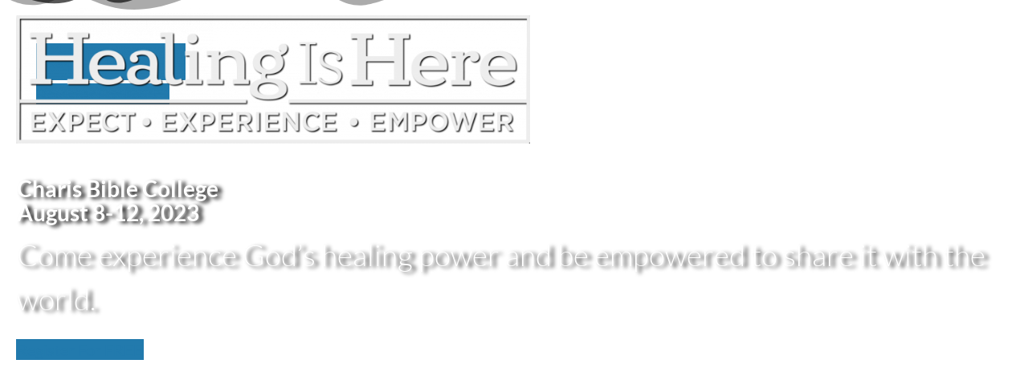

--- FILE ---
content_type: text/html; charset=UTF-8
request_url: https://www.awmi.net/healing-is-here/
body_size: 42371
content:
<!DOCTYPE html>
<html lang="en-US">
<head>
	<meta charset="UTF-8">
		<meta name='robots' content='index, follow, max-image-preview:large, max-snippet:-1, max-video-preview:-1' />
	<style>img:is([sizes="auto" i], [sizes^="auto," i]) { contain-intrinsic-size: 3000px 1500px }</style>
	
	<!-- This site is optimized with the Yoast SEO Premium plugin v26.8 (Yoast SEO v26.8) - https://yoast.com/product/yoast-seo-premium-wordpress/ -->
	<title>Healing Is Here 2023 - Andrew Wommack Ministries</title>
	<meta name="description" content="Have you experienced sickness or pain and thought God was to blame? Come to Healing Is Here and learn the truth in God&#039;s word for your healing!" />
	<link rel="canonical" href="https://www.awmi.net/healing-is-here/" />
	<meta property="og:locale" content="en_US" />
	<meta property="og:type" content="article" />
	<meta property="og:title" content="Healing Is Here 2023" />
	<meta property="og:description" content="Have you experienced sickness or pain and thought God was to blame? Come to Healing Is Here and learn the truth in God&#039;s word for your healing!" />
	<meta property="og:url" content="https://www.awmi.net/healing-is-here/" />
	<meta property="og:site_name" content="Andrew Wommack Ministries" />
	<meta property="article:publisher" content="https://www.facebook.com/AWMinistries/" />
	<meta property="article:modified_time" content="2023-07-27T20:48:41+00:00" />
	<meta property="og:image" content="https://www.awmi.net/wp-content/uploads/2023/02/awm_white_logo-300x126.png" />
	<meta name="twitter:card" content="summary_large_image" />
	<meta name="twitter:site" content="@andrewwommack" />
	<meta name="twitter:label1" content="Est. reading time" />
	<meta name="twitter:data1" content="10 minutes" />
	<script type="application/ld+json" class="yoast-schema-graph">{"@context":"https://schema.org","@graph":[{"@type":"WebPage","@id":"https://www.awmi.net/healing-is-here/","url":"https://www.awmi.net/healing-is-here/","name":"Healing Is Here 2023 - Andrew Wommack Ministries","isPartOf":{"@id":"https://www.awmi.net/#website"},"primaryImageOfPage":{"@id":"https://www.awmi.net/healing-is-here/#primaryimage"},"image":{"@id":"https://www.awmi.net/healing-is-here/#primaryimage"},"thumbnailUrl":"https://www.awmi.net/wp-content/uploads/2023/02/awm_white_logo-300x126.png","datePublished":"2023-02-09T20:25:13+00:00","dateModified":"2023-07-27T20:48:41+00:00","description":"Have you experienced sickness or pain and thought God was to blame? Come to Healing Is Here and learn the truth in God's word for your healing!","breadcrumb":{"@id":"https://www.awmi.net/healing-is-here/#breadcrumb"},"inLanguage":"en-US","potentialAction":[{"@type":"ReadAction","target":["https://www.awmi.net/healing-is-here/"]}]},{"@type":"ImageObject","inLanguage":"en-US","@id":"https://www.awmi.net/healing-is-here/#primaryimage","url":"https://www.awmi.net/wp-content/uploads/2023/02/awm_white_logo.png","contentUrl":"https://www.awmi.net/wp-content/uploads/2023/02/awm_white_logo.png","width":1080,"height":452},{"@type":"BreadcrumbList","@id":"https://www.awmi.net/healing-is-here/#breadcrumb","itemListElement":[{"@type":"ListItem","position":1,"name":"Home","item":"https://www.awmi.net/"},{"@type":"ListItem","position":2,"name":"Healing Is Here 2023"}]},{"@type":"WebSite","@id":"https://www.awmi.net/#website","url":"https://www.awmi.net/","name":"Andrew Wommack Ministries","description":"Teaching God&#039;s Unconditional Love and Grace","publisher":{"@id":"https://www.awmi.net/#organization"},"potentialAction":[{"@type":"SearchAction","target":{"@type":"EntryPoint","urlTemplate":"https://www.awmi.net/?s={search_term_string}"},"query-input":{"@type":"PropertyValueSpecification","valueRequired":true,"valueName":"search_term_string"}}],"inLanguage":"en-US"},{"@type":"Organization","@id":"https://www.awmi.net/#organization","name":"Andrew Wommack Ministries, Inc.","alternateName":"AWMI","url":"https://www.awmi.net/","logo":{"@type":"ImageObject","inLanguage":"en-US","@id":"https://www.awmi.net/#/schema/logo/image/","url":"https://www.awmi.net/wp-content/uploads/2018/08/awm-logo-standard.jpg","contentUrl":"https://www.awmi.net/wp-content/uploads/2018/08/awm-logo-standard.jpg","width":250,"height":115,"caption":"Andrew Wommack Ministries, Inc."},"image":{"@id":"https://www.awmi.net/#/schema/logo/image/"},"sameAs":["https://www.facebook.com/AWMinistries/","https://x.com/andrewwommack","https://www.instagram.com/andrewwommack/","https://www.pinterest.com/andrewwommack/","https://www.youtube.com/user/andrewwommackmin"]}]}</script>
	<!-- / Yoast SEO Premium plugin. -->


<link rel='dns-prefetch' href='//js.hs-scripts.com' />
<link rel='dns-prefetch' href='//use.typekit.net' />
<link rel="alternate" type="application/rss+xml" title="Andrew Wommack Ministries &raquo; Feed" href="https://www.awmi.net/feed/" />
<link rel="alternate" type="application/rss+xml" title="Andrew Wommack Ministries &raquo; Comments Feed" href="https://www.awmi.net/comments/feed/" />
<link rel="alternate" type="text/calendar" title="Andrew Wommack Ministries &raquo; iCal Feed" href="https://www.awmi.net/current-events/?ical=1" />
<script type="text/javascript">
/* <![CDATA[ */
window._wpemojiSettings = {"baseUrl":"https:\/\/s.w.org\/images\/core\/emoji\/16.0.1\/72x72\/","ext":".png","svgUrl":"https:\/\/s.w.org\/images\/core\/emoji\/16.0.1\/svg\/","svgExt":".svg","source":{"concatemoji":"https:\/\/www.awmi.net\/wp-includes\/js\/wp-emoji-release.min.js?ver=6.8.3"}};
/*! This file is auto-generated */
!function(s,n){var o,i,e;function c(e){try{var t={supportTests:e,timestamp:(new Date).valueOf()};sessionStorage.setItem(o,JSON.stringify(t))}catch(e){}}function p(e,t,n){e.clearRect(0,0,e.canvas.width,e.canvas.height),e.fillText(t,0,0);var t=new Uint32Array(e.getImageData(0,0,e.canvas.width,e.canvas.height).data),a=(e.clearRect(0,0,e.canvas.width,e.canvas.height),e.fillText(n,0,0),new Uint32Array(e.getImageData(0,0,e.canvas.width,e.canvas.height).data));return t.every(function(e,t){return e===a[t]})}function u(e,t){e.clearRect(0,0,e.canvas.width,e.canvas.height),e.fillText(t,0,0);for(var n=e.getImageData(16,16,1,1),a=0;a<n.data.length;a++)if(0!==n.data[a])return!1;return!0}function f(e,t,n,a){switch(t){case"flag":return n(e,"\ud83c\udff3\ufe0f\u200d\u26a7\ufe0f","\ud83c\udff3\ufe0f\u200b\u26a7\ufe0f")?!1:!n(e,"\ud83c\udde8\ud83c\uddf6","\ud83c\udde8\u200b\ud83c\uddf6")&&!n(e,"\ud83c\udff4\udb40\udc67\udb40\udc62\udb40\udc65\udb40\udc6e\udb40\udc67\udb40\udc7f","\ud83c\udff4\u200b\udb40\udc67\u200b\udb40\udc62\u200b\udb40\udc65\u200b\udb40\udc6e\u200b\udb40\udc67\u200b\udb40\udc7f");case"emoji":return!a(e,"\ud83e\udedf")}return!1}function g(e,t,n,a){var r="undefined"!=typeof WorkerGlobalScope&&self instanceof WorkerGlobalScope?new OffscreenCanvas(300,150):s.createElement("canvas"),o=r.getContext("2d",{willReadFrequently:!0}),i=(o.textBaseline="top",o.font="600 32px Arial",{});return e.forEach(function(e){i[e]=t(o,e,n,a)}),i}function t(e){var t=s.createElement("script");t.src=e,t.defer=!0,s.head.appendChild(t)}"undefined"!=typeof Promise&&(o="wpEmojiSettingsSupports",i=["flag","emoji"],n.supports={everything:!0,everythingExceptFlag:!0},e=new Promise(function(e){s.addEventListener("DOMContentLoaded",e,{once:!0})}),new Promise(function(t){var n=function(){try{var e=JSON.parse(sessionStorage.getItem(o));if("object"==typeof e&&"number"==typeof e.timestamp&&(new Date).valueOf()<e.timestamp+604800&&"object"==typeof e.supportTests)return e.supportTests}catch(e){}return null}();if(!n){if("undefined"!=typeof Worker&&"undefined"!=typeof OffscreenCanvas&&"undefined"!=typeof URL&&URL.createObjectURL&&"undefined"!=typeof Blob)try{var e="postMessage("+g.toString()+"("+[JSON.stringify(i),f.toString(),p.toString(),u.toString()].join(",")+"));",a=new Blob([e],{type:"text/javascript"}),r=new Worker(URL.createObjectURL(a),{name:"wpTestEmojiSupports"});return void(r.onmessage=function(e){c(n=e.data),r.terminate(),t(n)})}catch(e){}c(n=g(i,f,p,u))}t(n)}).then(function(e){for(var t in e)n.supports[t]=e[t],n.supports.everything=n.supports.everything&&n.supports[t],"flag"!==t&&(n.supports.everythingExceptFlag=n.supports.everythingExceptFlag&&n.supports[t]);n.supports.everythingExceptFlag=n.supports.everythingExceptFlag&&!n.supports.flag,n.DOMReady=!1,n.readyCallback=function(){n.DOMReady=!0}}).then(function(){return e}).then(function(){var e;n.supports.everything||(n.readyCallback(),(e=n.source||{}).concatemoji?t(e.concatemoji):e.wpemoji&&e.twemoji&&(t(e.twemoji),t(e.wpemoji)))}))}((window,document),window._wpemojiSettings);
/* ]]> */
</script>
<link rel='stylesheet' id='dce-animations-css' href='https://www.awmi.net/wp-content/plugins/dynamic-content-for-elementor/assets/css/animations.css?ver=3.4.0' type='text/css' media='all' />
<link rel='stylesheet' id='tribe-events-pro-mini-calendar-block-styles-css' href='https://www.awmi.net/wp-content/plugins/events-calendar-pro/build/css/tribe-events-pro-mini-calendar-block.css?ver=7.7.12' type='text/css' media='all' />
<link rel='stylesheet' id='tec-variables-skeleton-css' href='https://www.awmi.net/wp-content/plugins/the-events-calendar/common/build/css/variables-skeleton.css?ver=6.10.2' type='text/css' media='all' />
<link rel='stylesheet' id='tec-variables-full-css' href='https://www.awmi.net/wp-content/plugins/the-events-calendar/common/build/css/variables-full.css?ver=6.10.2' type='text/css' media='all' />
<link rel='stylesheet' id='tribe-events-v2-virtual-single-block-css' href='https://www.awmi.net/wp-content/plugins/events-calendar-pro/build/css/events-virtual-single-block.css?ver=7.7.12' type='text/css' media='all' />
<style id='wp-emoji-styles-inline-css' type='text/css'>

	img.wp-smiley, img.emoji {
		display: inline !important;
		border: none !important;
		box-shadow: none !important;
		height: 1em !important;
		width: 1em !important;
		margin: 0 0.07em !important;
		vertical-align: -0.1em !important;
		background: none !important;
		padding: 0 !important;
	}
</style>
<style id='classic-theme-styles-inline-css' type='text/css'>
/*! This file is auto-generated */
.wp-block-button__link{color:#fff;background-color:#32373c;border-radius:9999px;box-shadow:none;text-decoration:none;padding:calc(.667em + 2px) calc(1.333em + 2px);font-size:1.125em}.wp-block-file__button{background:#32373c;color:#fff;text-decoration:none}
</style>
<link rel='stylesheet' id='activecampaign-form-block-css' href='https://www.awmi.net/wp-content/plugins/activecampaign-subscription-forms/activecampaign-form-block/build/style-index.css?ver=1763143776' type='text/css' media='all' />
<link rel='stylesheet' id='awm-blocks-styles-css' href='https://www.awmi.net/wp-content/plugins/awm-blocks/build/style-index.css?ver=1762318544' type='text/css' media='all' />
<link rel='stylesheet' id='magnific-popup-css' href='https://www.awmi.net/wp-content/plugins/gutentor/assets/library/magnific-popup/magnific-popup.min.css?ver=1.8.0' type='text/css' media='all' />
<link rel='stylesheet' id='slick-css' href='https://www.awmi.net/wp-content/plugins/gutentor/assets/library/slick/slick.min.css?ver=1.8.1' type='text/css' media='all' />
<link rel='stylesheet' id='fontawesome-css' href='https://www.awmi.net/wp-content/plugins/gutentor/assets/library/fontawesome/css/all.min.css?ver=5.12.0' type='text/css' media='all' />
<link rel='stylesheet' id='wpness-grid-css' href='https://www.awmi.net/wp-content/plugins/gutentor/assets/library/wpness-grid/wpness-grid.css?ver=1.0.0' type='text/css' media='all' />
<link rel='stylesheet' id='animate-css' href='https://www.awmi.net/wp-content/plugins/gutentor/assets/library/animatecss/animate.min.css?ver=3.7.2' type='text/css' media='all' />
<link rel='stylesheet' id='wp-components-css' href='https://www.awmi.net/wp-includes/css/dist/components/style.min.css?ver=6.8.3' type='text/css' media='all' />
<link rel='stylesheet' id='wp-preferences-css' href='https://www.awmi.net/wp-includes/css/dist/preferences/style.min.css?ver=6.8.3' type='text/css' media='all' />
<link rel='stylesheet' id='wp-block-editor-css' href='https://www.awmi.net/wp-includes/css/dist/block-editor/style.min.css?ver=6.8.3' type='text/css' media='all' />
<link rel='stylesheet' id='wp-reusable-blocks-css' href='https://www.awmi.net/wp-includes/css/dist/reusable-blocks/style.min.css?ver=6.8.3' type='text/css' media='all' />
<link rel='stylesheet' id='wp-patterns-css' href='https://www.awmi.net/wp-includes/css/dist/patterns/style.min.css?ver=6.8.3' type='text/css' media='all' />
<link rel='stylesheet' id='wp-editor-css' href='https://www.awmi.net/wp-includes/css/dist/editor/style.min.css?ver=6.8.3' type='text/css' media='all' />
<link rel='stylesheet' id='gutentor-css' href='https://www.awmi.net/wp-content/plugins/gutentor/dist/blocks.style.build.css?ver=3.5.1' type='text/css' media='all' />
<style id='global-styles-inline-css' type='text/css'>
:root{--wp--preset--aspect-ratio--square: 1;--wp--preset--aspect-ratio--4-3: 4/3;--wp--preset--aspect-ratio--3-4: 3/4;--wp--preset--aspect-ratio--3-2: 3/2;--wp--preset--aspect-ratio--2-3: 2/3;--wp--preset--aspect-ratio--16-9: 16/9;--wp--preset--aspect-ratio--9-16: 9/16;--wp--preset--color--black: #000000;--wp--preset--color--cyan-bluish-gray: #abb8c3;--wp--preset--color--white: #ffffff;--wp--preset--color--pale-pink: #f78da7;--wp--preset--color--vivid-red: #cf2e2e;--wp--preset--color--luminous-vivid-orange: #ff6900;--wp--preset--color--luminous-vivid-amber: #fcb900;--wp--preset--color--light-green-cyan: #7bdcb5;--wp--preset--color--vivid-green-cyan: #00d084;--wp--preset--color--pale-cyan-blue: #8ed1fc;--wp--preset--color--vivid-cyan-blue: #0693e3;--wp--preset--color--vivid-purple: #9b51e0;--wp--preset--gradient--vivid-cyan-blue-to-vivid-purple: linear-gradient(135deg,rgba(6,147,227,1) 0%,rgb(155,81,224) 100%);--wp--preset--gradient--light-green-cyan-to-vivid-green-cyan: linear-gradient(135deg,rgb(122,220,180) 0%,rgb(0,208,130) 100%);--wp--preset--gradient--luminous-vivid-amber-to-luminous-vivid-orange: linear-gradient(135deg,rgba(252,185,0,1) 0%,rgba(255,105,0,1) 100%);--wp--preset--gradient--luminous-vivid-orange-to-vivid-red: linear-gradient(135deg,rgba(255,105,0,1) 0%,rgb(207,46,46) 100%);--wp--preset--gradient--very-light-gray-to-cyan-bluish-gray: linear-gradient(135deg,rgb(238,238,238) 0%,rgb(169,184,195) 100%);--wp--preset--gradient--cool-to-warm-spectrum: linear-gradient(135deg,rgb(74,234,220) 0%,rgb(151,120,209) 20%,rgb(207,42,186) 40%,rgb(238,44,130) 60%,rgb(251,105,98) 80%,rgb(254,248,76) 100%);--wp--preset--gradient--blush-light-purple: linear-gradient(135deg,rgb(255,206,236) 0%,rgb(152,150,240) 100%);--wp--preset--gradient--blush-bordeaux: linear-gradient(135deg,rgb(254,205,165) 0%,rgb(254,45,45) 50%,rgb(107,0,62) 100%);--wp--preset--gradient--luminous-dusk: linear-gradient(135deg,rgb(255,203,112) 0%,rgb(199,81,192) 50%,rgb(65,88,208) 100%);--wp--preset--gradient--pale-ocean: linear-gradient(135deg,rgb(255,245,203) 0%,rgb(182,227,212) 50%,rgb(51,167,181) 100%);--wp--preset--gradient--electric-grass: linear-gradient(135deg,rgb(202,248,128) 0%,rgb(113,206,126) 100%);--wp--preset--gradient--midnight: linear-gradient(135deg,rgb(2,3,129) 0%,rgb(40,116,252) 100%);--wp--preset--font-size--small: 13px;--wp--preset--font-size--medium: 20px;--wp--preset--font-size--large: 36px;--wp--preset--font-size--x-large: 42px;--wp--preset--spacing--20: 0.44rem;--wp--preset--spacing--30: 0.67rem;--wp--preset--spacing--40: 1rem;--wp--preset--spacing--50: 1.5rem;--wp--preset--spacing--60: 2.25rem;--wp--preset--spacing--70: 3.38rem;--wp--preset--spacing--80: 5.06rem;--wp--preset--shadow--natural: 6px 6px 9px rgba(0, 0, 0, 0.2);--wp--preset--shadow--deep: 12px 12px 50px rgba(0, 0, 0, 0.4);--wp--preset--shadow--sharp: 6px 6px 0px rgba(0, 0, 0, 0.2);--wp--preset--shadow--outlined: 6px 6px 0px -3px rgba(255, 255, 255, 1), 6px 6px rgba(0, 0, 0, 1);--wp--preset--shadow--crisp: 6px 6px 0px rgba(0, 0, 0, 1);}:where(.is-layout-flex){gap: 0.5em;}:where(.is-layout-grid){gap: 0.5em;}body .is-layout-flex{display: flex;}.is-layout-flex{flex-wrap: wrap;align-items: center;}.is-layout-flex > :is(*, div){margin: 0;}body .is-layout-grid{display: grid;}.is-layout-grid > :is(*, div){margin: 0;}:where(.wp-block-columns.is-layout-flex){gap: 2em;}:where(.wp-block-columns.is-layout-grid){gap: 2em;}:where(.wp-block-post-template.is-layout-flex){gap: 1.25em;}:where(.wp-block-post-template.is-layout-grid){gap: 1.25em;}.has-black-color{color: var(--wp--preset--color--black) !important;}.has-cyan-bluish-gray-color{color: var(--wp--preset--color--cyan-bluish-gray) !important;}.has-white-color{color: var(--wp--preset--color--white) !important;}.has-pale-pink-color{color: var(--wp--preset--color--pale-pink) !important;}.has-vivid-red-color{color: var(--wp--preset--color--vivid-red) !important;}.has-luminous-vivid-orange-color{color: var(--wp--preset--color--luminous-vivid-orange) !important;}.has-luminous-vivid-amber-color{color: var(--wp--preset--color--luminous-vivid-amber) !important;}.has-light-green-cyan-color{color: var(--wp--preset--color--light-green-cyan) !important;}.has-vivid-green-cyan-color{color: var(--wp--preset--color--vivid-green-cyan) !important;}.has-pale-cyan-blue-color{color: var(--wp--preset--color--pale-cyan-blue) !important;}.has-vivid-cyan-blue-color{color: var(--wp--preset--color--vivid-cyan-blue) !important;}.has-vivid-purple-color{color: var(--wp--preset--color--vivid-purple) !important;}.has-black-background-color{background-color: var(--wp--preset--color--black) !important;}.has-cyan-bluish-gray-background-color{background-color: var(--wp--preset--color--cyan-bluish-gray) !important;}.has-white-background-color{background-color: var(--wp--preset--color--white) !important;}.has-pale-pink-background-color{background-color: var(--wp--preset--color--pale-pink) !important;}.has-vivid-red-background-color{background-color: var(--wp--preset--color--vivid-red) !important;}.has-luminous-vivid-orange-background-color{background-color: var(--wp--preset--color--luminous-vivid-orange) !important;}.has-luminous-vivid-amber-background-color{background-color: var(--wp--preset--color--luminous-vivid-amber) !important;}.has-light-green-cyan-background-color{background-color: var(--wp--preset--color--light-green-cyan) !important;}.has-vivid-green-cyan-background-color{background-color: var(--wp--preset--color--vivid-green-cyan) !important;}.has-pale-cyan-blue-background-color{background-color: var(--wp--preset--color--pale-cyan-blue) !important;}.has-vivid-cyan-blue-background-color{background-color: var(--wp--preset--color--vivid-cyan-blue) !important;}.has-vivid-purple-background-color{background-color: var(--wp--preset--color--vivid-purple) !important;}.has-black-border-color{border-color: var(--wp--preset--color--black) !important;}.has-cyan-bluish-gray-border-color{border-color: var(--wp--preset--color--cyan-bluish-gray) !important;}.has-white-border-color{border-color: var(--wp--preset--color--white) !important;}.has-pale-pink-border-color{border-color: var(--wp--preset--color--pale-pink) !important;}.has-vivid-red-border-color{border-color: var(--wp--preset--color--vivid-red) !important;}.has-luminous-vivid-orange-border-color{border-color: var(--wp--preset--color--luminous-vivid-orange) !important;}.has-luminous-vivid-amber-border-color{border-color: var(--wp--preset--color--luminous-vivid-amber) !important;}.has-light-green-cyan-border-color{border-color: var(--wp--preset--color--light-green-cyan) !important;}.has-vivid-green-cyan-border-color{border-color: var(--wp--preset--color--vivid-green-cyan) !important;}.has-pale-cyan-blue-border-color{border-color: var(--wp--preset--color--pale-cyan-blue) !important;}.has-vivid-cyan-blue-border-color{border-color: var(--wp--preset--color--vivid-cyan-blue) !important;}.has-vivid-purple-border-color{border-color: var(--wp--preset--color--vivid-purple) !important;}.has-vivid-cyan-blue-to-vivid-purple-gradient-background{background: var(--wp--preset--gradient--vivid-cyan-blue-to-vivid-purple) !important;}.has-light-green-cyan-to-vivid-green-cyan-gradient-background{background: var(--wp--preset--gradient--light-green-cyan-to-vivid-green-cyan) !important;}.has-luminous-vivid-amber-to-luminous-vivid-orange-gradient-background{background: var(--wp--preset--gradient--luminous-vivid-amber-to-luminous-vivid-orange) !important;}.has-luminous-vivid-orange-to-vivid-red-gradient-background{background: var(--wp--preset--gradient--luminous-vivid-orange-to-vivid-red) !important;}.has-very-light-gray-to-cyan-bluish-gray-gradient-background{background: var(--wp--preset--gradient--very-light-gray-to-cyan-bluish-gray) !important;}.has-cool-to-warm-spectrum-gradient-background{background: var(--wp--preset--gradient--cool-to-warm-spectrum) !important;}.has-blush-light-purple-gradient-background{background: var(--wp--preset--gradient--blush-light-purple) !important;}.has-blush-bordeaux-gradient-background{background: var(--wp--preset--gradient--blush-bordeaux) !important;}.has-luminous-dusk-gradient-background{background: var(--wp--preset--gradient--luminous-dusk) !important;}.has-pale-ocean-gradient-background{background: var(--wp--preset--gradient--pale-ocean) !important;}.has-electric-grass-gradient-background{background: var(--wp--preset--gradient--electric-grass) !important;}.has-midnight-gradient-background{background: var(--wp--preset--gradient--midnight) !important;}.has-small-font-size{font-size: var(--wp--preset--font-size--small) !important;}.has-medium-font-size{font-size: var(--wp--preset--font-size--medium) !important;}.has-large-font-size{font-size: var(--wp--preset--font-size--large) !important;}.has-x-large-font-size{font-size: var(--wp--preset--font-size--x-large) !important;}
:where(.wp-block-post-template.is-layout-flex){gap: 1.25em;}:where(.wp-block-post-template.is-layout-grid){gap: 1.25em;}
:where(.wp-block-columns.is-layout-flex){gap: 2em;}:where(.wp-block-columns.is-layout-grid){gap: 2em;}
:root :where(.wp-block-pullquote){font-size: 1.5em;line-height: 1.6;}
</style>
<link rel='stylesheet' id='geot-css-css' href='https://www.awmi.net/wp-content/plugins/geotargetingwp/public/css/geotarget-public.min.css?ver=6.8.3' type='text/css' media='all' />
<link rel='stylesheet' id='tribe-events-v2-single-skeleton-css' href='https://www.awmi.net/wp-content/plugins/the-events-calendar/build/css/tribe-events-single-skeleton.css?ver=6.15.15' type='text/css' media='all' />
<link rel='stylesheet' id='tribe-events-v2-single-skeleton-full-css' href='https://www.awmi.net/wp-content/plugins/the-events-calendar/build/css/tribe-events-single-full.css?ver=6.15.15' type='text/css' media='all' />
<link rel='stylesheet' id='tec-events-elementor-widgets-base-styles-css' href='https://www.awmi.net/wp-content/plugins/the-events-calendar/build/css/integrations/plugins/elementor/widgets/widget-base.css?ver=6.15.15' type='text/css' media='all' />
<link rel='stylesheet' id='dce-style-css' href='https://www.awmi.net/wp-content/plugins/dynamic-content-for-elementor/assets/css/style.min.css?ver=3.4.0' type='text/css' media='all' />
<link rel='stylesheet' id='dce-hidden-label-css' href='https://www.awmi.net/wp-content/plugins/dynamic-content-for-elementor/assets/css/hidden-label.min.css?ver=3.4.0' type='text/css' media='all' />
<link rel='stylesheet' id='dce-plyr-css' href='https://www.awmi.net/wp-content/plugins/dynamic-content-for-elementor/assets/node/plyr/plyr.css?ver=3.4.0' type='text/css' media='all' />
<link rel='stylesheet' id='dce-advanced-video-css' href='https://www.awmi.net/wp-content/plugins/dynamic-content-for-elementor/assets/css/advanced-video.min.css?ver=3.4.0' type='text/css' media='all' />
<link rel='stylesheet' id='dce-dynamic-visibility-css' href='https://www.awmi.net/wp-content/plugins/dynamic-content-for-elementor/assets/css/dynamic-visibility.min.css?ver=3.4.0' type='text/css' media='all' />
<link rel='stylesheet' id='dce-tooltip-css' href='https://www.awmi.net/wp-content/plugins/dynamic-content-for-elementor/assets/css/tooltip.min.css?ver=3.4.0' type='text/css' media='all' />
<link rel='stylesheet' id='dce-pageScroll-css' href='https://www.awmi.net/wp-content/plugins/dynamic-content-for-elementor/assets/css/page-scroll.min.css?ver=3.4.0' type='text/css' media='all' />
<link rel='stylesheet' id='dce-reveal-css' href='https://www.awmi.net/wp-content/plugins/dynamic-content-for-elementor/assets/css/reveal.min.css?ver=3.4.0' type='text/css' media='all' />
<link rel='stylesheet' id='font_typekit-css' href='https://use.typekit.net/elu3pvh.css?ver=0.0.1' type='text/css' media='' />
<link rel='stylesheet' id='bootstrap-css-css' href='https://www.awmi.net/wp-content/themes/awmi-net-2018/css/bootstrap.min.css?ver=20181212' type='text/css' media='' />
<link rel='stylesheet' id='awmi-net-2018-style-css' href='https://www.awmi.net/wp-content/themes/awmi-net-2018/style.css?ver=2.0.3' type='text/css' media='all' />
<link rel='stylesheet' id='elementor-frontend-css' href='https://www.awmi.net/wp-content/plugins/elementor/assets/css/frontend.min.css?ver=3.34.4' type='text/css' media='all' />
<style id='elementor-frontend-inline-css' type='text/css'>
.elementor-kit-1026869{--e-global-color-primary:#227AAD;--e-global-color-secondary:#D67B12;--e-global-color-text:#000000;--e-global-color-accent:#239CD7;--e-global-color-82cff6d:#FFFFFF;--e-global-color-84c38f4:#EEEEEE;--e-global-color-b2a48b6:#C3C5CC;--e-global-color-7ea9b49:#96989E;--e-global-color-bafa74e:#777880;--e-global-color-4e8d0d1:#5D5D66;--e-global-color-f263140:#41434D;--e-global-color-4f8809e:#292A33;--e-global-color-856f587:#1D1E29;--e-global-color-6b703b4:#0F111A;--e-global-color-da514e6:#000000;--e-global-color-c394f2e:#E6EEF2;--e-global-color-72aebcd:#96CBE5;--e-global-color-96103e4:#61AEDA;--e-global-color-0408ebc:#3B90C1;--e-global-color-ce1a52b:#227AAD;--e-global-color-3cc013e:#0F6394;--e-global-color-ec6f763:#054970;--e-global-color-35718dc:#033654;--e-global-color-1949358:#012438;--e-global-color-3f9dfe2:#F9BE7A;--e-global-color-a951251:#FB9C2F;--e-global-color-a32bc46:#F58300;--e-global-color-b2b1ed7:#B96300;--e-global-color-f9b5d9b:#58001D;--e-global-typography-fbb18cc-font-family:"Montserrat";--e-global-typography-fbb18cc-font-size:47px;--e-global-typography-fbb18cc-font-weight:500;--e-global-typography-fbb18cc-text-transform:none;--e-global-typography-fbb18cc-font-style:normal;--e-global-typography-fbb18cc-text-decoration:none;--e-global-typography-fbb18cc-line-height:69px;--e-global-typography-fbb18cc-letter-spacing:-0.01em;--e-global-typography-1d0ee27-font-family:"Montserrat";--e-global-typography-1d0ee27-font-size:35px;--e-global-typography-1d0ee27-font-weight:500;--e-global-typography-1d0ee27-text-transform:none;--e-global-typography-1d0ee27-font-style:normal;--e-global-typography-1d0ee27-text-decoration:none;--e-global-typography-1d0ee27-line-height:51px;--e-global-typography-1d0ee27-letter-spacing:-0.01em;--e-global-typography-3721b47-font-family:"Montserrat";--e-global-typography-3721b47-font-size:26px;--e-global-typography-3721b47-font-weight:600;--e-global-typography-3721b47-text-transform:none;--e-global-typography-3721b47-font-style:normal;--e-global-typography-3721b47-text-decoration:none;--e-global-typography-3721b47-line-height:38px;--e-global-typography-3721b47-letter-spacing:-0.01em;--e-global-typography-ec5564e-font-family:"Montserrat";--e-global-typography-ec5564e-font-size:20px;--e-global-typography-ec5564e-font-weight:600;--e-global-typography-ec5564e-text-transform:none;--e-global-typography-ec5564e-font-style:normal;--e-global-typography-ec5564e-text-decoration:none;--e-global-typography-ec5564e-line-height:29px;--e-global-typography-ec5564e-letter-spacing:0em;--e-global-typography-f3da70b-font-family:"Montserrat";--e-global-typography-f3da70b-font-size:16px;--e-global-typography-f3da70b-font-weight:600;--e-global-typography-f3da70b-text-transform:none;--e-global-typography-f3da70b-font-style:normal;--e-global-typography-f3da70b-text-decoration:none;--e-global-typography-f3da70b-line-height:23px;--e-global-typography-f3da70b-letter-spacing:0em;--e-global-typography-80aae56-font-family:"Montserrat";--e-global-typography-80aae56-font-size:20px;--e-global-typography-80aae56-font-weight:400;--e-global-typography-80aae56-text-transform:none;--e-global-typography-80aae56-font-style:normal;--e-global-typography-80aae56-text-decoration:none;--e-global-typography-80aae56-line-height:29px;--e-global-typography-80aae56-letter-spacing:0em;--e-global-typography-e90d764-font-family:"Montserrat";--e-global-typography-e90d764-font-size:16px;--e-global-typography-e90d764-font-weight:400;--e-global-typography-e90d764-text-transform:none;--e-global-typography-e90d764-font-style:normal;--e-global-typography-e90d764-text-decoration:none;--e-global-typography-e90d764-line-height:23px;--e-global-typography-e90d764-letter-spacing:0em;--e-global-typography-713ab1e-font-family:"Montserrat";--e-global-typography-713ab1e-font-size:14px;--e-global-typography-713ab1e-font-weight:400;--e-global-typography-713ab1e-text-transform:none;--e-global-typography-713ab1e-font-style:normal;--e-global-typography-713ab1e-text-decoration:none;--e-global-typography-713ab1e-line-height:20px;--e-global-typography-713ab1e-letter-spacing:0.01em;--e-global-typography-7ffb94e-font-family:"Montserrat";--e-global-typography-7ffb94e-font-size:20px;--e-global-typography-7ffb94e-font-weight:600;--e-global-typography-7ffb94e-text-transform:none;--e-global-typography-7ffb94e-font-style:normal;--e-global-typography-7ffb94e-text-decoration:none;--e-global-typography-7ffb94e-line-height:29px;--e-global-typography-7ffb94e-letter-spacing:0em;--e-global-typography-2bb4ae4-font-family:"Montserrat";--e-global-typography-2bb4ae4-font-size:16px;--e-global-typography-2bb4ae4-font-weight:600;--e-global-typography-2bb4ae4-text-transform:none;--e-global-typography-2bb4ae4-font-style:normal;--e-global-typography-2bb4ae4-text-decoration:none;--e-global-typography-2bb4ae4-line-height:23px;--e-global-typography-2bb4ae4-letter-spacing:0em;--e-global-typography-ce7b548-font-family:"Montserrat";--e-global-typography-ce7b548-font-size:14px;--e-global-typography-ce7b548-font-weight:500;--e-global-typography-ce7b548-line-height:20px;--e-global-typography-ce7b548-letter-spacing:0.01px;}.elementor-kit-1026869 e-page-transition{background-color:#FFBC7D;}.elementor-section.elementor-section-boxed > .elementor-container{max-width:1140px;}.e-con{--container-max-width:1140px;}.elementor-widget:not(:last-child){margin-block-end:20px;}.elementor-element{--widgets-spacing:20px 20px;--widgets-spacing-row:20px;--widgets-spacing-column:20px;}{}h1.entry-title{display:var(--page-title-display);}@media(max-width:1024px){.elementor-section.elementor-section-boxed > .elementor-container{max-width:1024px;}.e-con{--container-max-width:1024px;}}@media(max-width:767px){.elementor-section.elementor-section-boxed > .elementor-container{max-width:767px;}.e-con{--container-max-width:767px;}}
.elementor-1040526 .elementor-element.elementor-element-136917f9 > .elementor-container > .elementor-column > .elementor-widget-wrap{align-content:center;align-items:center;}.elementor-1040526 .elementor-element.elementor-element-136917f9 > .elementor-container{min-height:90px;}.elementor-1040526 .elementor-element.elementor-element-136917f9{transition:background 0.3s, border 0.3s, border-radius 0.3s, box-shadow 0.3s;margin-top:0px;margin-bottom:-90px;padding:10px 45px 10px 45px;z-index:4;}.elementor-1040526 .elementor-element.elementor-element-136917f9 > .elementor-background-overlay{transition:background 0.3s, border-radius 0.3s, opacity 0.3s;}.elementor-widget-image .widget-image-caption{font-family:var( --e-global-typography-text-font-family ), Sans-serif;font-size:var( --e-global-typography-text-font-size );font-weight:var( --e-global-typography-text-font-weight );line-height:var( --e-global-typography-text-line-height );}.elementor-1040526 .elementor-element.elementor-element-22adb3e > .elementor-widget-container{margin:0px 0px 0px 0px;padding:0px 0px 0px 0px;}.elementor-1040526 .elementor-element.elementor-element-22adb3e{text-align:start;}.elementor-widget-button .elementor-button{font-family:var( --e-global-typography-accent-font-family ), Sans-serif;font-weight:var( --e-global-typography-accent-font-weight );}.elementor-1040526 .elementor-element.elementor-element-2d9e9771 .elementor-button{background-color:#227AAD;border-style:solid;border-width:1px 1px 1px 1px;border-radius:0px 0px 0px 0px;}.elementor-1040526 .elementor-element.elementor-element-2d9e9771 .elementor-button:hover, .elementor-1040526 .elementor-element.elementor-element-2d9e9771 .elementor-button:focus{background-color:#FFFFFF;color:#227AAD;border-color:#227AAD;}.elementor-1040526 .elementor-element.elementor-element-2d9e9771 > .elementor-widget-container{padding:0px 0px 0px 0px;}.elementor-1040526 .elementor-element.elementor-element-2d9e9771 .elementor-button-content-wrapper{flex-direction:row-reverse;}.elementor-1040526 .elementor-element.elementor-element-2d9e9771 .elementor-button .elementor-button-content-wrapper{gap:21px;}.elementor-1040526 .elementor-element.elementor-element-2d9e9771 .elementor-button:hover svg, .elementor-1040526 .elementor-element.elementor-element-2d9e9771 .elementor-button:focus svg{fill:#227AAD;}.elementor-1040526 .elementor-element.elementor-element-2ce453e4 > .elementor-container > .elementor-column > .elementor-widget-wrap{align-content:flex-start;align-items:flex-start;}.elementor-1040526 .elementor-element.elementor-element-2ce453e4 > .elementor-container{min-height:80px;}.elementor-1040526 .elementor-element.elementor-element-2ce453e4{margin-top:0px;margin-bottom:-190px;padding:10px 45px 10px 45px;z-index:2;}.elementor-1040526 .elementor-element.elementor-element-5e6dd262 .elementor-button{background-color:#227AAD;border-style:solid;border-width:1px 1px 1px 1px;border-radius:0px 0px 0px 0px;padding:10px 10px 10px 10px;}.elementor-1040526 .elementor-element.elementor-element-5e6dd262 .elementor-button:hover, .elementor-1040526 .elementor-element.elementor-element-5e6dd262 .elementor-button:focus{background-color:#FFFFFF;color:#227AAD;border-color:#227AAD;}.elementor-1040526 .elementor-element.elementor-element-5e6dd262 > .elementor-widget-container{padding:0px 0px 0px 0px;}.elementor-1040526 .elementor-element.elementor-element-5e6dd262 .elementor-button-content-wrapper{flex-direction:row-reverse;}.elementor-1040526 .elementor-element.elementor-element-5e6dd262 .elementor-button .elementor-button-content-wrapper{gap:9px;}.elementor-1040526 .elementor-element.elementor-element-5e6dd262 .elementor-button:hover svg, .elementor-1040526 .elementor-element.elementor-element-5e6dd262 .elementor-button:focus svg{fill:#227AAD;}.elementor-1040526 .elementor-element.elementor-element-729da2c1 > .elementor-background-overlay{background-color:transparent;background-image:radial-gradient(at center center, #010101 0%, #010000 100%);opacity:0.5;mix-blend-mode:overlay;transition:background 0.3s, border-radius 0.3s, opacity 0.3s;}.elementor-1040526 .elementor-element.elementor-element-729da2c1 > .elementor-container{min-height:1080px;}.elementor-1040526 .elementor-element.elementor-element-729da2c1 .elementor-background-slideshow__slide__image{background-position:center center;}.elementor-1040526 .elementor-element.elementor-element-729da2c1{transition:background 0.3s, border 0.3s, border-radius 0.3s, box-shadow 0.3s;}.elementor-1040526 .elementor-element.elementor-element-729da2c1 > .elementor-shape-bottom svg{height:50px;}.elementor-bc-flex-widget .elementor-1040526 .elementor-element.elementor-element-152f8fea.elementor-column .elementor-widget-wrap{align-items:flex-start;}.elementor-1040526 .elementor-element.elementor-element-152f8fea.elementor-column.elementor-element[data-element_type="column"] > .elementor-widget-wrap.elementor-element-populated{align-content:flex-start;align-items:flex-start;}.elementor-1040526 .elementor-element.elementor-element-336dedb3 > .elementor-container{min-height:400px;}.elementor-1040526 .elementor-element.elementor-element-336dedb3{padding:0px 0px 0px 20px;}.elementor-1040526 .elementor-element.elementor-element-7368429a{text-align:start;}.elementor-1040526 .elementor-element.elementor-element-7368429a img{opacity:1;}.elementor-widget-text-editor{font-family:var( --e-global-typography-text-font-family ), Sans-serif;font-size:var( --e-global-typography-text-font-size );font-weight:var( --e-global-typography-text-font-weight );line-height:var( --e-global-typography-text-line-height );}.elementor-1040526 .elementor-element.elementor-element-752519fc > .elementor-widget-container{padding:1px 1px 1px 1px;}.elementor-1040526 .elementor-element.elementor-element-752519fc{text-align:start;font-family:"Lato", Sans-serif;font-size:37px;font-weight:300;text-transform:none;font-style:normal;text-shadow:5px 2px 5px #010101;color:#FFFFFF;}.elementor-1040526 .elementor-element.elementor-element-1a20fbb .elementor-button{background-color:#227AAD;border-style:solid;border-width:1px 1px 1px 1px;border-radius:0px 0px 0px 0px;}.elementor-1040526 .elementor-element.elementor-element-1a20fbb .elementor-button:hover, .elementor-1040526 .elementor-element.elementor-element-1a20fbb .elementor-button:focus{background-color:#FFFFFF;color:#227AAD;border-color:#227AAD;}.elementor-1040526 .elementor-element.elementor-element-1a20fbb .elementor-button-content-wrapper{flex-direction:row-reverse;}.elementor-1040526 .elementor-element.elementor-element-1a20fbb .elementor-button .elementor-button-content-wrapper{gap:21px;}.elementor-1040526 .elementor-element.elementor-element-1a20fbb .elementor-button:hover svg, .elementor-1040526 .elementor-element.elementor-element-1a20fbb .elementor-button:focus svg{fill:#227AAD;}.elementor-1040526 .elementor-element.elementor-element-1b11c9f6 > .elementor-container{min-height:777px;}.elementor-1040526 .elementor-element.elementor-element-1b11c9f6 .elementor-background-slideshow__slide__image{background-size:cover;background-position:top center;}.elementor-1040526 .elementor-element.elementor-element-1b11c9f6{transition:background 0.3s, border 0.3s, border-radius 0.3s, box-shadow 0.3s;margin-top:-172px;margin-bottom:0px;}.elementor-1040526 .elementor-element.elementor-element-1b11c9f6 > .elementor-background-overlay{transition:background 0.3s, border-radius 0.3s, opacity 0.3s;}.elementor-1040526 .elementor-element.elementor-element-1b11c9f6 > .elementor-shape-bottom svg{height:50px;}.elementor-1040526 .elementor-element.elementor-element-2c96390c{text-align:start;}.elementor-1040526 .elementor-element.elementor-element-2c96390c img{width:40%;}.elementor-1040526 .elementor-element.elementor-element-c9addb0 > .elementor-widget-container{padding:0px 0px 0px 0px;}.elementor-1040526 .elementor-element.elementor-element-c9addb0{text-align:start;font-family:"Lato", Sans-serif;font-size:37px;font-weight:300;text-transform:none;font-style:normal;text-shadow:5px 2px 5px #010101;color:#FFFFFF;}.elementor-1040526 .elementor-element.elementor-element-24a10d8d .elementor-button{background-color:#227AAD;border-style:solid;border-width:1px 1px 1px 1px;border-radius:0px 0px 0px 0px;}.elementor-1040526 .elementor-element.elementor-element-24a10d8d .elementor-button:hover, .elementor-1040526 .elementor-element.elementor-element-24a10d8d .elementor-button:focus{background-color:#FFFFFF;color:#227AAD;border-color:#227AAD;}.elementor-1040526 .elementor-element.elementor-element-24a10d8d .elementor-button-content-wrapper{flex-direction:row-reverse;}.elementor-1040526 .elementor-element.elementor-element-24a10d8d .elementor-button .elementor-button-content-wrapper{gap:21px;}.elementor-1040526 .elementor-element.elementor-element-24a10d8d .elementor-button:hover svg, .elementor-1040526 .elementor-element.elementor-element-24a10d8d .elementor-button:focus svg{fill:#227AAD;}.elementor-1040526 .elementor-element.elementor-element-63f5da4c > .elementor-widget-container{padding:0px 0px 30px 0px;}.elementor-1040526 .elementor-element.elementor-element-63f5da4c .elementor-blockquote__content{color:#8C8989;font-family:"Lato", Sans-serif;font-size:24px;font-weight:700;margin-top:0px;}.elementor-1040526 .elementor-element.elementor-element-63f5da4c .elementor-blockquote:before{font-size:calc(1.2px * 100);}.elementor-1040526 .elementor-element.elementor-element-7250541 > .elementor-container > .elementor-column > .elementor-widget-wrap{align-content:center;align-items:center;}.elementor-1040526 .elementor-element.elementor-element-7250541:not(.elementor-motion-effects-element-type-background), .elementor-1040526 .elementor-element.elementor-element-7250541 > .elementor-motion-effects-container > .elementor-motion-effects-layer{background-color:#003E7114;}.elementor-1040526 .elementor-element.elementor-element-7250541{transition:background 0.3s, border 0.3s, border-radius 0.3s, box-shadow 0.3s;padding:30px 0px 0px 0px;}.elementor-1040526 .elementor-element.elementor-element-7250541 > .elementor-background-overlay{transition:background 0.3s, border-radius 0.3s, opacity 0.3s;}.elementor-bc-flex-widget .elementor-1040526 .elementor-element.elementor-element-1e9080bf.elementor-column .elementor-widget-wrap{align-items:flex-start;}.elementor-1040526 .elementor-element.elementor-element-1e9080bf.elementor-column.elementor-element[data-element_type="column"] > .elementor-widget-wrap.elementor-element-populated{align-content:flex-start;align-items:flex-start;}.elementor-1040526 .elementor-element.elementor-element-1e9080bf.elementor-column > .elementor-widget-wrap{justify-content:center;}.elementor-1040526 .elementor-element.elementor-element-1e9080bf > .elementor-widget-wrap > .elementor-widget:not(.elementor-widget__width-auto):not(.elementor-widget__width-initial):not(:last-child):not(.elementor-absolute){margin-block-end:0px;}.elementor-1040526 .elementor-element.elementor-element-1e9080bf > .elementor-element-populated{text-align:center;margin:0px 0px 0px 0px;--e-column-margin-right:0px;--e-column-margin-left:0px;padding:0px 0px 0px 0px;}.elementor-widget-heading .elementor-heading-title{font-family:var( --e-global-typography-primary-font-family ), Sans-serif;font-weight:var( --e-global-typography-primary-font-weight );}.elementor-1040526 .elementor-element.elementor-element-d447e70 .elementor-heading-title{font-weight:800;}.elementor-1040526 .elementor-element.elementor-element-1698e674 > .elementor-container{max-width:680px;}.elementor-1040526 .elementor-element.elementor-element-1698e674{margin-top:-10px;margin-bottom:0px;padding:0px 0px 0px 0px;}.elementor-1040526 .elementor-element.elementor-element-7c00684e:not(.elementor-motion-effects-element-type-background) > .elementor-widget-wrap, .elementor-1040526 .elementor-element.elementor-element-7c00684e > .elementor-widget-wrap > .elementor-motion-effects-container > .elementor-motion-effects-layer{background-color:#FFFFFF00;background-image:url("https://www.awmi.net/wp-content/uploads/2023/02/AW-on-stage.jpg");background-position:top center;background-repeat:no-repeat;background-size:cover;}.elementor-1040526 .elementor-element.elementor-element-7c00684e > .elementor-element-populated >  .elementor-background-overlay{background-color:#00000000;opacity:0.5;}.elementor-1040526 .elementor-element.elementor-element-7c00684e:hover > .elementor-element-populated >  .elementor-background-overlay{background-color:#000000;opacity:0.5;}.elementor-1040526 .elementor-element.elementor-element-7c00684e > .elementor-element-populated, .elementor-1040526 .elementor-element.elementor-element-7c00684e > .elementor-element-populated > .elementor-background-overlay, .elementor-1040526 .elementor-element.elementor-element-7c00684e > .elementor-background-slideshow{border-radius:30px 30px 30px 30px;}.elementor-1040526 .elementor-element.elementor-element-7c00684e > .elementor-element-populated{box-shadow:0px 0px 10px 0px rgba(0,0,0,0.5);transition:background 0.3s, border 0.3s, border-radius 0.3s, box-shadow 0.3s;margin:30px 30px 30px 30px;--e-column-margin-right:30px;--e-column-margin-left:30px;}.elementor-1040526 .elementor-element.elementor-element-7c00684e > .elementor-element-populated > .elementor-background-overlay{transition:background 0.3s, border-radius 0.3s, opacity 0.3s;}.elementor-1040526 .elementor-element.elementor-element-6be7d417 > .elementor-container > .elementor-column > .elementor-widget-wrap{align-content:flex-start;align-items:flex-start;}.elementor-1040526 .elementor-element.elementor-element-6be7d417 > .elementor-container{min-height:400px;}.elementor-1040526 .elementor-element.elementor-element-4e6745d > .elementor-widget-container{padding:0px 20px 0px 20px;}.elementor-1040526 .elementor-element.elementor-element-4e6745d{text-align:center;font-family:"Lato", Sans-serif;font-size:18px;color:#FFFFFF;}.elementor-1040526 .elementor-element.elementor-element-50493c12 > .elementor-container > .elementor-column > .elementor-widget-wrap{align-content:center;align-items:center;}.elementor-1040526 .elementor-element.elementor-element-68b81aee{text-align:center;}.elementor-1040526 .elementor-element.elementor-element-68b81aee .elementor-heading-title{font-family:"Lato", Sans-serif;font-size:24px;font-weight:500;text-transform:none;text-shadow:1px -1px 4px #000000;color:#FFFFFF;}.elementor-1040526 .elementor-element.elementor-element-1b6d148e:not(.elementor-motion-effects-element-type-background) > .elementor-widget-wrap, .elementor-1040526 .elementor-element.elementor-element-1b6d148e > .elementor-widget-wrap > .elementor-motion-effects-container > .elementor-motion-effects-layer{background-color:#FFFFFF00;background-image:url("https://www.awmi.net/wp-content/uploads/2023/02/Benny-Hinn-1-480x640-1.jpg");background-position:top center;background-repeat:no-repeat;background-size:cover;}.elementor-1040526 .elementor-element.elementor-element-1b6d148e > .elementor-element-populated >  .elementor-background-overlay{background-color:#00000000;opacity:0.5;}.elementor-1040526 .elementor-element.elementor-element-1b6d148e:hover > .elementor-element-populated >  .elementor-background-overlay{background-color:#000000;opacity:0.5;}.elementor-1040526 .elementor-element.elementor-element-1b6d148e > .elementor-element-populated, .elementor-1040526 .elementor-element.elementor-element-1b6d148e > .elementor-element-populated > .elementor-background-overlay, .elementor-1040526 .elementor-element.elementor-element-1b6d148e > .elementor-background-slideshow{border-radius:30px 30px 30px 30px;}.elementor-1040526 .elementor-element.elementor-element-1b6d148e > .elementor-element-populated{transition:background 0.3s, border 0.3s, border-radius 0.3s, box-shadow 0.3s;margin:30px 30px 30px 30px;--e-column-margin-right:30px;--e-column-margin-left:30px;}.elementor-1040526 .elementor-element.elementor-element-1b6d148e > .elementor-element-populated > .elementor-background-overlay{transition:background 0.3s, border-radius 0.3s, opacity 0.3s;}.elementor-1040526 .elementor-element.elementor-element-c58cb5e > .elementor-container > .elementor-column > .elementor-widget-wrap{align-content:flex-start;align-items:flex-start;}.elementor-1040526 .elementor-element.elementor-element-c58cb5e > .elementor-container{min-height:400px;}.elementor-1040526 .elementor-element.elementor-element-793256da > .elementor-element-populated{margin:0px 10px 0px 0px;--e-column-margin-right:10px;--e-column-margin-left:0px;}.elementor-1040526 .elementor-element.elementor-element-61ddc80e > .elementor-widget-container{padding:0px 20px 0px 20px;}.elementor-1040526 .elementor-element.elementor-element-61ddc80e{text-align:center;font-family:"Lato", Sans-serif;font-size:18px;color:#FFFFFF;}.elementor-1040526 .elementor-element.elementor-element-65284d5e > .elementor-container > .elementor-column > .elementor-widget-wrap{align-content:center;align-items:center;}.elementor-1040526 .elementor-element.elementor-element-3eec57d9{text-align:center;}.elementor-1040526 .elementor-element.elementor-element-3eec57d9 .elementor-heading-title{font-family:"Lato", Sans-serif;font-size:24px;font-weight:500;text-transform:none;text-shadow:1px -1px 4px rgba(0,0,0,0.3);color:#FFFFFF;}.elementor-1040526 .elementor-element.elementor-element-648598d7:hover{background-color:#FFFFFF;}.elementor-1040526 .elementor-element.elementor-element-648598d7{transition:background 0.3s, border 0.3s, border-radius 0.3s, box-shadow 0.3s;margin-top:100px;margin-bottom:30px;}.elementor-1040526 .elementor-element.elementor-element-648598d7 > .elementor-background-overlay{transition:background 0.3s, border-radius 0.3s, opacity 0.3s;}.elementor-1040526 .elementor-element.elementor-element-10bfa3d1{font-size:28px;font-weight:500;}.elementor-1040526 .elementor-element.elementor-element-17625d9b > .elementor-widget-container{border-radius:20px 20px 20px 20px;}.elementor-1040526 .elementor-element.elementor-element-17625d9b{font-size:32px;font-weight:600;text-transform:uppercase;color:#003E71;}.elementor-1040526 .elementor-element.elementor-element-7b6f229e > .elementor-widget-container{margin:0px 0px -26px 0px;}.elementor-1040526 .elementor-element.elementor-element-7b6f229e{text-align:center;font-size:28px;font-weight:500;}.elementor-1040526 .elementor-element.elementor-element-491cbf19 > .elementor-widget-container{padding:10px 20px 10px 20px;}.elementor-1040526 .elementor-element.elementor-element-491cbf19{text-align:center;font-family:"Lato", Sans-serif;font-size:28px;font-weight:400;color:#010101;}.elementor-1040526 .elementor-element.elementor-element-6986a4db .elementor-button{background-color:#227AAD;border-style:solid;border-width:1px 1px 1px 1px;border-radius:0px 0px 0px 0px;}.elementor-1040526 .elementor-element.elementor-element-6986a4db .elementor-button:hover, .elementor-1040526 .elementor-element.elementor-element-6986a4db .elementor-button:focus{background-color:#FFFFFF;color:#227AAD;border-color:#227AAD;}.elementor-1040526 .elementor-element.elementor-element-6986a4db .elementor-button-content-wrapper{flex-direction:row-reverse;}.elementor-1040526 .elementor-element.elementor-element-6986a4db .elementor-button .elementor-button-content-wrapper{gap:21px;}.elementor-1040526 .elementor-element.elementor-element-6986a4db .elementor-button:hover svg, .elementor-1040526 .elementor-element.elementor-element-6986a4db .elementor-button:focus svg{fill:#227AAD;}.elementor-1040526 .elementor-element.elementor-element-bac1c14 > .elementor-container > .elementor-column > .elementor-widget-wrap{align-content:center;align-items:center;}.elementor-1040526 .elementor-element.elementor-element-bac1c14:not(.elementor-motion-effects-element-type-background), .elementor-1040526 .elementor-element.elementor-element-bac1c14 > .elementor-motion-effects-container > .elementor-motion-effects-layer{background-color:#003E7114;}.elementor-1040526 .elementor-element.elementor-element-bac1c14 > .elementor-container{min-height:400px;}.elementor-1040526 .elementor-element.elementor-element-bac1c14{transition:background 0.3s, border 0.3s, border-radius 0.3s, box-shadow 0.3s;margin-top:0px;margin-bottom:100px;padding:20px 50px 20px 50px;}.elementor-1040526 .elementor-element.elementor-element-bac1c14 > .elementor-background-overlay{transition:background 0.3s, border-radius 0.3s, opacity 0.3s;}.elementor-bc-flex-widget .elementor-1040526 .elementor-element.elementor-element-17c8bc8.elementor-column .elementor-widget-wrap{align-items:center;}.elementor-1040526 .elementor-element.elementor-element-17c8bc8.elementor-column.elementor-element[data-element_type="column"] > .elementor-widget-wrap.elementor-element-populated{align-content:center;align-items:center;}.elementor-1040526 .elementor-element.elementor-element-17c8bc8.elementor-column > .elementor-widget-wrap{justify-content:flex-end;}.elementor-1040526 .elementor-element.elementor-element-17c8bc8 > .elementor-element-populated{padding:0px 0px 0px 0px;}.elementor-1040526 .elementor-element.elementor-element-54b00650{width:auto;max-width:auto;align-self:center;text-align:start;font-family:"Lato", Sans-serif;font-size:19px;font-weight:300;line-height:2em;}.elementor-1040526 .elementor-element.elementor-element-54b00650 > .elementor-widget-container{padding:0px 0px 0px 50px;}.elementor-bc-flex-widget .elementor-1040526 .elementor-element.elementor-element-77d32a61.elementor-column .elementor-widget-wrap{align-items:center;}.elementor-1040526 .elementor-element.elementor-element-77d32a61.elementor-column.elementor-element[data-element_type="column"] > .elementor-widget-wrap.elementor-element-populated{align-content:center;align-items:center;}.elementor-1040526 .elementor-element.elementor-element-77d32a61.elementor-column > .elementor-widget-wrap{justify-content:space-evenly;}.elementor-1040526 .elementor-element.elementor-element-77d32a61 > .elementor-widget-wrap > .elementor-widget:not(.elementor-widget__width-auto):not(.elementor-widget__width-initial):not(:last-child):not(.elementor-absolute){margin-block-end:0px;}.elementor-1040526 .elementor-element.elementor-element-4a8e8a2c{--e-image-carousel-slides-to-show:1;}.elementor-1040526 .elementor-element.elementor-element-4a8e8a2c > .elementor-widget-container{margin:0px 0px 0px 0px;padding:0px 0px 5px 0px;}.elementor-1040526 .elementor-element.elementor-element-4a8e8a2c .swiper-pagination-bullet{width:7px;height:7px;}.elementor-1040526 .elementor-element.elementor-element-4a8e8a2c .elementor-image-carousel-wrapper .elementor-image-carousel .swiper-slide-image{border-radius:15px 15px 15px 15px;}.elementor-1040526 .elementor-element.elementor-element-101f0f9f.elementor-column > .elementor-widget-wrap{justify-content:center;}.elementor-1040526 .elementor-element.elementor-element-67ea729f{width:auto;max-width:auto;text-align:center;}.elementor-1040526 .elementor-element.elementor-element-67ea729f > .elementor-widget-container{padding:0px 0px 20px 0px;}.elementor-1040526 .elementor-element.elementor-element-67ea729f .elementor-heading-title{font-weight:800;}.elementor-1040526 .elementor-element.elementor-element-3969c888{width:auto;max-width:auto;align-self:center;}.elementor-1040526 .elementor-element.elementor-element-3969c888 .swiper-wrapper{display:flex;align-items:center;}.elementor-1040526 .elementor-element.elementor-element-3969c888 .elementor-image-carousel-wrapper .elementor-image-carousel .swiper-slide-image{border-style:none;border-radius:300px 300px 300px 300px;}.elementor-1040526 .elementor-element.elementor-element-3969c888 .elementor-image-carousel-caption{text-align:center;font-family:"Lato", Sans-serif;font-size:24px;font-weight:600;}.elementor-1040526 .elementor-element.elementor-element-4d1073f0 > .elementor-widget-container{margin:0px 0px -40px 0px;padding:0px 20px 0px 0px;}.elementor-1040526 .elementor-element.elementor-element-4d1073f0{columns:1;text-align:center;}.elementor-1040526 .elementor-element.elementor-element-13c992{width:auto;max-width:auto;columns:2;column-gap:0px;text-align:start;}.elementor-1040526 .elementor-element.elementor-element-13c992 > .elementor-widget-container{margin:0px 40px 0px 0px;padding:0px 0px 0px 0px;}.elementor-1040526 .elementor-element.elementor-element-65d7df1e{--spacer-size:50px;}.elementor-1040526 .elementor-element.elementor-element-5aee725e{--display:flex;--flex-direction:row;--container-widget-width:calc( ( 1 - var( --container-widget-flex-grow ) ) * 100% );--container-widget-height:100%;--container-widget-flex-grow:1;--container-widget-align-self:stretch;--flex-wrap-mobile:wrap;--justify-content:space-around;--align-items:center;--gap:15px 15px;--row-gap:15px;--column-gap:15px;--flex-wrap:wrap;--padding-top:30px;--padding-bottom:0px;--padding-left:0px;--padding-right:0px;}.elementor-1040526 .elementor-element.elementor-element-5aee725e:not(.elementor-motion-effects-element-type-background), .elementor-1040526 .elementor-element.elementor-element-5aee725e > .elementor-motion-effects-container > .elementor-motion-effects-layer{background-color:#003E7114;}.elementor-1040526 .elementor-element.elementor-element-41a20966{--display:flex;--justify-content:flex-start;--gap:0px 0px;--row-gap:0px;--column-gap:0px;--margin-top:0px;--margin-bottom:0px;--margin-left:0px;--margin-right:0px;--padding-top:0px;--padding-bottom:0px;--padding-left:0px;--padding-right:0px;}.elementor-1040526 .elementor-element.elementor-element-2b78cb1e{text-align:center;}.elementor-1040526 .elementor-element.elementor-element-2b78cb1e .elementor-heading-title{font-weight:800;}.elementor-1040526 .elementor-element.elementor-element-5edf4be3{--display:flex;--flex-direction:row;--container-widget-width:initial;--container-widget-height:100%;--container-widget-flex-grow:1;--container-widget-align-self:stretch;--flex-wrap-mobile:wrap;--justify-content:center;--gap:10px 10px;--row-gap:10px;--column-gap:10px;--flex-wrap:wrap;--margin-top:-10px;--margin-bottom:0px;--margin-left:0px;--margin-right:0px;--padding-top:0px;--padding-bottom:0px;--padding-left:0px;--padding-right:0px;}.elementor-1040526 .elementor-element.elementor-element-f650681{--display:flex;--justify-content:flex-end;--overlay-opacity:0.5;--border-radius:30px 30px 30px 30px;--margin-top:30px;--margin-bottom:30px;--margin-left:30px;--margin-right:30px;}.elementor-1040526 .elementor-element.elementor-element-f650681:not(.elementor-motion-effects-element-type-background), .elementor-1040526 .elementor-element.elementor-element-f650681 > .elementor-motion-effects-container > .elementor-motion-effects-layer{background-color:#FFFFFF00;background-image:url("https://www.awmi.net/wp-content/uploads/2023/04/daniel-amstutz-web.jpg");background-position:top center;background-repeat:no-repeat;background-size:cover;}.elementor-1040526 .elementor-element.elementor-element-f650681::before, .elementor-1040526 .elementor-element.elementor-element-f650681 > .elementor-background-video-container::before, .elementor-1040526 .elementor-element.elementor-element-f650681 > .e-con-inner > .elementor-background-video-container::before, .elementor-1040526 .elementor-element.elementor-element-f650681 > .elementor-background-slideshow::before, .elementor-1040526 .elementor-element.elementor-element-f650681 > .e-con-inner > .elementor-background-slideshow::before, .elementor-1040526 .elementor-element.elementor-element-f650681 > .elementor-motion-effects-container > .elementor-motion-effects-layer::before{background-color:#00000000;--background-overlay:'';}.elementor-1040526 .elementor-element.elementor-element-f650681:hover::before, .elementor-1040526 .elementor-element.elementor-element-f650681:hover > .elementor-background-video-container::before, .elementor-1040526 .elementor-element.elementor-element-f650681:hover > .e-con-inner > .elementor-background-video-container::before, .elementor-1040526 .elementor-element.elementor-element-f650681 > .elementor-background-slideshow:hover::before, .elementor-1040526 .elementor-element.elementor-element-f650681 > .e-con-inner > .elementor-background-slideshow:hover::before{background-color:#000000;--background-overlay:'';}.elementor-1040526 .elementor-element.elementor-element-f650681:hover{--overlay-opacity:0.5;}.elementor-1040526 .elementor-element.elementor-element-7a8a99dd{--display:flex;--flex-direction:row;--container-widget-width:calc( ( 1 - var( --container-widget-flex-grow ) ) * 100% );--container-widget-height:100%;--container-widget-flex-grow:1;--container-widget-align-self:stretch;--flex-wrap-mobile:wrap;--align-items:stretch;--gap:10px 10px;--row-gap:10px;--column-gap:10px;}.elementor-1040526 .elementor-element.elementor-element-39e6eac{--display:flex;}.elementor-1040526 .elementor-element.elementor-element-41f780fb > .elementor-widget-container{padding:0px 20px 0px 20px;}.elementor-1040526 .elementor-element.elementor-element-41f780fb{text-align:center;font-family:"Lato", Sans-serif;font-size:18px;color:#FFFFFF;}.elementor-1040526 .elementor-element.elementor-element-d87f633{--display:flex;--flex-direction:row;--container-widget-width:initial;--container-widget-height:100%;--container-widget-flex-grow:1;--container-widget-align-self:stretch;--flex-wrap-mobile:wrap;--gap:10px 10px;--row-gap:10px;--column-gap:10px;}.elementor-1040526 .elementor-element.elementor-element-1613193f{--display:flex;}.elementor-1040526 .elementor-element.elementor-element-52d6232b{text-align:center;}.elementor-1040526 .elementor-element.elementor-element-52d6232b .elementor-heading-title{font-family:"Lato", Sans-serif;font-size:24px;font-weight:500;text-transform:none;text-shadow:1px -1px 4px rgba(0,0,0,0.3);color:#FFFFFF;}.elementor-1040526 .elementor-element.elementor-element-6ce404f{--spacer-size:50px;}.elementor-1040526 .elementor-element.elementor-element-599727bb{text-align:center;}.elementor-1040526 .elementor-element.elementor-element-599727bb .elementor-heading-title{font-family:"Lato", Sans-serif;font-weight:800;}.elementor-widget-accordion .elementor-accordion-title{font-family:var( --e-global-typography-primary-font-family ), Sans-serif;font-weight:var( --e-global-typography-primary-font-weight );}.elementor-widget-accordion .elementor-tab-content{font-family:var( --e-global-typography-text-font-family ), Sans-serif;font-size:var( --e-global-typography-text-font-size );font-weight:var( --e-global-typography-text-font-weight );line-height:var( --e-global-typography-text-line-height );}.elementor-1040526 .elementor-element.elementor-element-49be95a7 .elementor-tab-title .elementor-accordion-icon i:before{color:#BFBFBF;}.elementor-1040526 .elementor-element.elementor-element-49be95a7 .elementor-tab-title .elementor-accordion-icon svg{fill:#BFBFBF;}.elementor-1040526 .elementor-element.elementor-element-488b7c66{margin-top:0px;margin-bottom:100px;}.elementor-1040526 .elementor-element.elementor-element-9411d81{text-align:center;}.elementor-1040526 .elementor-element.elementor-element-9411d81 .elementor-heading-title{font-family:"Lato", Sans-serif;font-weight:800;}.elementor-widget-tabs .elementor-tab-title{font-family:var( --e-global-typography-primary-font-family ), Sans-serif;font-weight:var( --e-global-typography-primary-font-weight );}.elementor-widget-tabs .elementor-tab-content{font-family:var( --e-global-typography-text-font-family ), Sans-serif;font-size:var( --e-global-typography-text-font-size );font-weight:var( --e-global-typography-text-font-weight );line-height:var( --e-global-typography-text-line-height );}.elementor-1040526 .elementor-element.elementor-element-67419d50 .elementor-tab-title, .elementor-1040526 .elementor-element.elementor-element-67419d50 .elementor-tab-title:before, .elementor-1040526 .elementor-element.elementor-element-67419d50 .elementor-tab-title:after, .elementor-1040526 .elementor-element.elementor-element-67419d50 .elementor-tab-content, .elementor-1040526 .elementor-element.elementor-element-67419d50 .elementor-tabs-content-wrapper{border-width:3px;}.elementor-1040526 .elementor-element.elementor-element-67419d50 .elementor-tab-mobile-title, .elementor-1040526 .elementor-element.elementor-element-67419d50 .elementor-tab-desktop-title.elementor-active, .elementor-1040526 .elementor-element.elementor-element-67419d50 .elementor-tab-title:before, .elementor-1040526 .elementor-element.elementor-element-67419d50 .elementor-tab-title:after, .elementor-1040526 .elementor-element.elementor-element-67419d50 .elementor-tab-content, .elementor-1040526 .elementor-element.elementor-element-67419d50 .elementor-tabs-content-wrapper{border-color:#E1E1E1DE;}.elementor-1040526 .elementor-element.elementor-element-2441112a{margin-top:30px;margin-bottom:30px;}.elementor-widget-testimonial-carousel .elementor-testimonial__text{font-family:var( --e-global-typography-text-font-family ), Sans-serif;font-size:var( --e-global-typography-text-font-size );font-weight:var( --e-global-typography-text-font-weight );line-height:var( --e-global-typography-text-line-height );}.elementor-widget-testimonial-carousel .elementor-testimonial__name{font-family:var( --e-global-typography-primary-font-family ), Sans-serif;font-weight:var( --e-global-typography-primary-font-weight );}.elementor-widget-testimonial-carousel .elementor-testimonial__title{font-family:var( --e-global-typography-secondary-font-family ), Sans-serif;font-weight:var( --e-global-typography-secondary-font-weight );}.elementor-1040526 .elementor-element.elementor-element-21d55e29 .elementor-main-swiper .swiper-slide{border-radius:0px;}.elementor-1040526 .elementor-element.elementor-element-21d55e29 .elementor-swiper-button{font-size:20px;}.elementor-1040526 .elementor-element.elementor-element-21d55e29 .elementor-testimonial__content{padding:30px 30px 30px 30px;border-radius:15px 15px 15px 15px;}.elementor-1040526 .elementor-element.elementor-element-21d55e29.elementor-testimonial--layout-image_left .elementor-testimonial__footer,
					.elementor-1040526 .elementor-element.elementor-element-21d55e29.elementor-testimonial--layout-image_right .elementor-testimonial__footer{padding-top:30px;}.elementor-1040526 .elementor-element.elementor-element-21d55e29.elementor-testimonial--layout-image_above .elementor-testimonial__footer,
					.elementor-1040526 .elementor-element.elementor-element-21d55e29.elementor-testimonial--layout-image_inline .elementor-testimonial__footer,
					.elementor-1040526 .elementor-element.elementor-element-21d55e29.elementor-testimonial--layout-image_stacked .elementor-testimonial__footer{padding:0 30px 0 30px;}.elementor-1040526 .elementor-element.elementor-element-21d55e29 .elementor-testimonial__text{font-family:"Lato", Sans-serif;font-weight:300;}.elementor-1040526 .elementor-element.elementor-element-21d55e29 .elementor-testimonial__image img{width:100px;height:100px;}.elementor-1040526 .elementor-element.elementor-element-21d55e29.elementor-testimonial--layout-image_left .elementor-testimonial__content:after,
					 .elementor-1040526 .elementor-element.elementor-element-21d55e29.elementor-testimonial--layout-image_right .elementor-testimonial__content:after{top:calc( 30px + (100px / 2) - 8px );}body:not(.rtl) .elementor-1040526 .elementor-element.elementor-element-21d55e29.elementor-testimonial--layout-image_stacked:not(.elementor-testimonial--align-center):not(.elementor-testimonial--align-right) .elementor-testimonial__content:after,
					 body:not(.rtl) .elementor-1040526 .elementor-element.elementor-element-21d55e29.elementor-testimonial--layout-image_inline:not(.elementor-testimonial--align-center):not(.elementor-testimonial--align-right) .elementor-testimonial__content:after,
					 .elementor-1040526 .elementor-element.elementor-element-21d55e29.elementor-testimonial--layout-image_stacked.elementor-testimonial--align-left .elementor-testimonial__content:after,
					 .elementor-1040526 .elementor-element.elementor-element-21d55e29.elementor-testimonial--layout-image_inline.elementor-testimonial--align-left .elementor-testimonial__content:after{left:calc( 30px + (100px / 2) - 8px );right:auto;}body.rtl .elementor-1040526 .elementor-element.elementor-element-21d55e29.elementor-testimonial--layout-image_stacked:not(.elementor-testimonial--align-center):not(.elementor-testimonial--align-left) .elementor-testimonial__content:after,
					 body.rtl .elementor-1040526 .elementor-element.elementor-element-21d55e29.elementor-testimonial--layout-image_inline:not(.elementor-testimonial--align-center):not(.elementor-testimonial--align-left) .elementor-testimonial__content:after,
					 .elementor-1040526 .elementor-element.elementor-element-21d55e29.elementor-testimonial--layout-image_stacked.elementor-testimonial--align-right .elementor-testimonial__content:after,
					 .elementor-1040526 .elementor-element.elementor-element-21d55e29.elementor-testimonial--layout-image_inline.elementor-testimonial--align-right .elementor-testimonial__content:after{right:calc( 30px + (100px / 2) - 8px );left:auto;}body:not(.rtl) .elementor-1040526 .elementor-element.elementor-element-21d55e29.elementor-testimonial--layout-image_above:not(.elementor-testimonial--align-center):not(.elementor-testimonial--align-right) .elementor-testimonial__content:after,
					 .elementor-1040526 .elementor-element.elementor-element-21d55e29.elementor-testimonial--layout-image_above.elementor-testimonial--align-left .elementor-testimonial__content:after{left:calc( 30px + (100px / 2) - 8px );right:auto;}body.rtl .elementor-1040526 .elementor-element.elementor-element-21d55e29.elementor-testimonial--layout-image_above:not(.elementor-testimonial--align-center):not(.elementor-testimonial--align-left) .elementor-testimonial__content:after,
					 .elementor-1040526 .elementor-element.elementor-element-21d55e29.elementor-testimonial--layout-image_above.elementor-testimonial--align-right .elementor-testimonial__content:after{right:calc( 30px + (100px / 2) - 8px );left:auto;}.elementor-1040526 .elementor-element.elementor-element-7d402665{margin-top:30px;margin-bottom:30px;}.elementor-1040526 .elementor-element.elementor-element-60ba117c .elementor-main-swiper .swiper-slide{border-radius:0px;}.elementor-1040526 .elementor-element.elementor-element-60ba117c .elementor-swiper-button{font-size:20px;}.elementor-1040526 .elementor-element.elementor-element-60ba117c .elementor-testimonial__content{padding:30px 30px 30px 30px;border-radius:15px 15px 15px 15px;}.elementor-1040526 .elementor-element.elementor-element-60ba117c.elementor-testimonial--layout-image_left .elementor-testimonial__footer,
					.elementor-1040526 .elementor-element.elementor-element-60ba117c.elementor-testimonial--layout-image_right .elementor-testimonial__footer{padding-top:30px;}.elementor-1040526 .elementor-element.elementor-element-60ba117c.elementor-testimonial--layout-image_above .elementor-testimonial__footer,
					.elementor-1040526 .elementor-element.elementor-element-60ba117c.elementor-testimonial--layout-image_inline .elementor-testimonial__footer,
					.elementor-1040526 .elementor-element.elementor-element-60ba117c.elementor-testimonial--layout-image_stacked .elementor-testimonial__footer{padding:0 30px 0 30px;}.elementor-1040526 .elementor-element.elementor-element-60ba117c .elementor-testimonial__text{font-family:"Lato", Sans-serif;font-weight:300;}.elementor-1040526 .elementor-element.elementor-element-60ba117c .elementor-testimonial__image img{width:100px;height:100px;}.elementor-1040526 .elementor-element.elementor-element-60ba117c.elementor-testimonial--layout-image_left .elementor-testimonial__content:after,
					 .elementor-1040526 .elementor-element.elementor-element-60ba117c.elementor-testimonial--layout-image_right .elementor-testimonial__content:after{top:calc( 30px + (100px / 2) - 8px );}body:not(.rtl) .elementor-1040526 .elementor-element.elementor-element-60ba117c.elementor-testimonial--layout-image_stacked:not(.elementor-testimonial--align-center):not(.elementor-testimonial--align-right) .elementor-testimonial__content:after,
					 body:not(.rtl) .elementor-1040526 .elementor-element.elementor-element-60ba117c.elementor-testimonial--layout-image_inline:not(.elementor-testimonial--align-center):not(.elementor-testimonial--align-right) .elementor-testimonial__content:after,
					 .elementor-1040526 .elementor-element.elementor-element-60ba117c.elementor-testimonial--layout-image_stacked.elementor-testimonial--align-left .elementor-testimonial__content:after,
					 .elementor-1040526 .elementor-element.elementor-element-60ba117c.elementor-testimonial--layout-image_inline.elementor-testimonial--align-left .elementor-testimonial__content:after{left:calc( 30px + (100px / 2) - 8px );right:auto;}body.rtl .elementor-1040526 .elementor-element.elementor-element-60ba117c.elementor-testimonial--layout-image_stacked:not(.elementor-testimonial--align-center):not(.elementor-testimonial--align-left) .elementor-testimonial__content:after,
					 body.rtl .elementor-1040526 .elementor-element.elementor-element-60ba117c.elementor-testimonial--layout-image_inline:not(.elementor-testimonial--align-center):not(.elementor-testimonial--align-left) .elementor-testimonial__content:after,
					 .elementor-1040526 .elementor-element.elementor-element-60ba117c.elementor-testimonial--layout-image_stacked.elementor-testimonial--align-right .elementor-testimonial__content:after,
					 .elementor-1040526 .elementor-element.elementor-element-60ba117c.elementor-testimonial--layout-image_inline.elementor-testimonial--align-right .elementor-testimonial__content:after{right:calc( 30px + (100px / 2) - 8px );left:auto;}body:not(.rtl) .elementor-1040526 .elementor-element.elementor-element-60ba117c.elementor-testimonial--layout-image_above:not(.elementor-testimonial--align-center):not(.elementor-testimonial--align-right) .elementor-testimonial__content:after,
					 .elementor-1040526 .elementor-element.elementor-element-60ba117c.elementor-testimonial--layout-image_above.elementor-testimonial--align-left .elementor-testimonial__content:after{left:calc( 30px + (100px / 2) - 8px );right:auto;}body.rtl .elementor-1040526 .elementor-element.elementor-element-60ba117c.elementor-testimonial--layout-image_above:not(.elementor-testimonial--align-center):not(.elementor-testimonial--align-left) .elementor-testimonial__content:after,
					 .elementor-1040526 .elementor-element.elementor-element-60ba117c.elementor-testimonial--layout-image_above.elementor-testimonial--align-right .elementor-testimonial__content:after{right:calc( 30px + (100px / 2) - 8px );left:auto;}.elementor-1040526 .elementor-element.elementor-element-38b1f44b > .elementor-container{min-height:732px;}.elementor-1040526 .elementor-element.elementor-element-38b1f44b{transition:background 0.3s, border 0.3s, border-radius 0.3s, box-shadow 0.3s;}.elementor-1040526 .elementor-element.elementor-element-38b1f44b > .elementor-background-overlay{transition:background 0.3s, border-radius 0.3s, opacity 0.3s;}.elementor-1040526 .elementor-element.elementor-element-7dfcf37{transition:background 0.3s, border 0.3s, border-radius 0.3s, box-shadow 0.3s;}.elementor-1040526 .elementor-element.elementor-element-7dfcf37 > .elementor-background-overlay{transition:background 0.3s, border-radius 0.3s, opacity 0.3s;}.elementor-1040526 .elementor-element.elementor-element-77f905f3{margin-top:100px;margin-bottom:0px;}.elementor-1040526 .elementor-element.elementor-element-421ed0d9{text-align:center;}.elementor-1040526 .elementor-element.elementor-element-421ed0d9 .elementor-heading-title{font-family:"Lato", Sans-serif;font-weight:800;}.elementor-1040526 .elementor-element.elementor-element-474c2981 .elementor-button{background-color:#FFFFFF;font-family:"Lato", Sans-serif;font-size:24px;font-weight:300;line-height:2em;fill:#101010;color:#101010;}.elementor-1040526 .elementor-element.elementor-element-474c2981 .elementor-button-content-wrapper{flex-direction:row;}.elementor-1040526 .elementor-element.elementor-element-474c2981 .elementor-button .elementor-button-content-wrapper{gap:20px;}.elementor-1040526 .elementor-element.elementor-element-510c1302 .elementor-button{background-color:#010101;font-family:"Lato", Sans-serif;font-weight:600;border-style:solid;border-width:3px 3px 3px 3px;border-radius:5px 5px 5px 5px;}.elementor-1040526 .elementor-element.elementor-element-510c1302 .elementor-button:hover, .elementor-1040526 .elementor-element.elementor-element-510c1302 .elementor-button:focus{background-color:#FFFFFF;color:#010101;border-color:#010101;}.elementor-1040526 .elementor-element.elementor-element-510c1302 .elementor-button-content-wrapper{flex-direction:row;}.elementor-1040526 .elementor-element.elementor-element-510c1302 .elementor-button .elementor-button-content-wrapper{gap:13px;}.elementor-1040526 .elementor-element.elementor-element-510c1302 .elementor-button:hover svg, .elementor-1040526 .elementor-element.elementor-element-510c1302 .elementor-button:focus svg{fill:#010101;}.elementor-1040526 .elementor-element.elementor-element-55c0fb97 > .elementor-background-overlay{background-color:transparent;background-image:linear-gradient(249deg, #010101 0%, #02020259 100%);opacity:0.6;transition:background 0.3s, border-radius 0.3s, opacity 0.3s;}.elementor-1040526 .elementor-element.elementor-element-55c0fb97 > .elementor-container{min-height:600px;}.elementor-1040526 .elementor-element.elementor-element-55c0fb97{transition:background 0.3s, border 0.3s, border-radius 0.3s, box-shadow 0.3s;margin-top:100px;margin-bottom:50px;}.elementor-bc-flex-widget .elementor-1040526 .elementor-element.elementor-element-1058fe91.elementor-column .elementor-widget-wrap{align-items:center;}.elementor-1040526 .elementor-element.elementor-element-1058fe91.elementor-column.elementor-element[data-element_type="column"] > .elementor-widget-wrap.elementor-element-populated{align-content:center;align-items:center;}.elementor-1040526 .elementor-element.elementor-element-39a9c291 > .elementor-widget-container{padding:0px 50px 0px 50px;}.elementor-1040526 .elementor-element.elementor-element-39a9c291 .elementor-blockquote__content{color:#FFFFFF;font-family:"Lato", Sans-serif;font-size:32px;font-weight:800;line-height:4em;letter-spacing:1px;word-spacing:0.2em;}.elementor-1040526 .elementor-element.elementor-element-39a9c291 .elementor-blockquote__author{color:#FFFFFFB5;font-family:"Lato", Sans-serif;font-size:24px;font-weight:600;}.elementor-1040526 .elementor-element.elementor-element-39a9c291 .elementor-blockquote:before{color:#FFFFFF;font-size:calc(1px * 100);}.elementor-1040526 .elementor-element.elementor-element-75ca74c5{font-family:"Lato", Sans-serif;font-size:28px;font-weight:400;}.elementor-1040526 .elementor-element.elementor-element-1c62dbb7 .elementor-button{background-color:#227AAD;border-style:solid;border-width:1px 1px 1px 1px;border-radius:0px 0px 0px 0px;}.elementor-1040526 .elementor-element.elementor-element-1c62dbb7 .elementor-button:hover, .elementor-1040526 .elementor-element.elementor-element-1c62dbb7 .elementor-button:focus{background-color:#FFFFFF;color:#227AAD;border-color:#227AAD;}.elementor-1040526 .elementor-element.elementor-element-1c62dbb7 > .elementor-widget-container{padding:0px 0px 30px 0px;}.elementor-1040526 .elementor-element.elementor-element-1c62dbb7 .elementor-button-content-wrapper{flex-direction:row-reverse;}.elementor-1040526 .elementor-element.elementor-element-1c62dbb7 .elementor-button .elementor-button-content-wrapper{gap:21px;}.elementor-1040526 .elementor-element.elementor-element-1c62dbb7 .elementor-button:hover svg, .elementor-1040526 .elementor-element.elementor-element-1c62dbb7 .elementor-button:focus svg{fill:#227AAD;}.elementor-1040526 .elementor-element.elementor-element-150603be{color:#8C8989;}@media(max-width:1024px){.elementor-widget-image .widget-image-caption{font-size:var( --e-global-typography-text-font-size );line-height:var( --e-global-typography-text-line-height );}.elementor-widget-text-editor{font-size:var( --e-global-typography-text-font-size );line-height:var( --e-global-typography-text-line-height );}.elementor-1040526 .elementor-element.elementor-element-10bfa3d1{font-size:24px;}.elementor-1040526 .elementor-element.elementor-element-17625d9b{font-size:24px;}.elementor-1040526 .elementor-element.elementor-element-7b6f229e{font-size:24px;}.elementor-1040526 .elementor-element.elementor-element-491cbf19{font-size:24px;}.elementor-1040526 .elementor-element.elementor-element-54b00650 > .elementor-widget-container{padding:0px 0px 0px 0px;}.elementor-1040526 .elementor-element.elementor-element-54b00650{font-size:16px;}.elementor-1040526 .elementor-element.elementor-element-3969c888{--e-image-carousel-slides-to-show:2;}.elementor-1040526 .elementor-element.elementor-element-5edf4be3{--flex-direction:column;--container-widget-width:calc( ( 1 - var( --container-widget-flex-grow ) ) * 100% );--container-widget-height:initial;--container-widget-flex-grow:0;--container-widget-align-self:initial;--flex-wrap-mobile:wrap;--justify-content:center;--align-items:center;}.elementor-widget-accordion .elementor-tab-content{font-size:var( --e-global-typography-text-font-size );line-height:var( --e-global-typography-text-line-height );}.elementor-widget-tabs .elementor-tab-content{font-size:var( --e-global-typography-text-font-size );line-height:var( --e-global-typography-text-line-height );}.elementor-1040526 .elementor-element.elementor-element-67419d50 .elementor-tab-content{font-size:18px;}.elementor-widget-testimonial-carousel .elementor-testimonial__text{font-size:var( --e-global-typography-text-font-size );line-height:var( --e-global-typography-text-line-height );}.elementor-1040526 .elementor-element.elementor-element-60ba117c .elementor-testimonial__text{font-size:18px;}}@media(max-width:767px){.elementor-1040526 .elementor-element.elementor-element-136917f9 > .elementor-container{min-height:0px;}.elementor-1040526 .elementor-element.elementor-element-136917f9{margin-top:-225px;margin-bottom:0px;}.elementor-widget-image .widget-image-caption{font-size:var( --e-global-typography-text-font-size );line-height:var( --e-global-typography-text-line-height );}.elementor-bc-flex-widget .elementor-1040526 .elementor-element.elementor-element-5dcb3db.elementor-column .elementor-widget-wrap{align-items:flex-start;}.elementor-1040526 .elementor-element.elementor-element-5dcb3db.elementor-column.elementor-element[data-element_type="column"] > .elementor-widget-wrap.elementor-element-populated{align-content:flex-start;align-items:flex-start;}.elementor-1040526 .elementor-element.elementor-element-5dcb3db.elementor-column > .elementor-widget-wrap{justify-content:center;}.elementor-1040526 .elementor-element.elementor-element-5dcb3db > .elementor-element-populated{margin:0px 0px 25px 0px;--e-column-margin-right:0px;--e-column-margin-left:0px;}.elementor-1040526 .elementor-element.elementor-element-5e6dd262{width:100%;max-width:100%;align-self:center;}.elementor-1040526 .elementor-element.elementor-element-729da2c1 > .elementor-container{min-height:900px;}.elementor-1040526 .elementor-element.elementor-element-729da2c1{margin-top:-13px;margin-bottom:0px;}.elementor-1040526 .elementor-element.elementor-element-152f8fea > .elementor-element-populated{margin:40px 0px 0px 0px;--e-column-margin-right:0px;--e-column-margin-left:0px;}.elementor-1040526 .elementor-element.elementor-element-336dedb3 > .elementor-container{min-height:400px;}.elementor-1040526 .elementor-element.elementor-element-336dedb3{padding:0px 0px 0px 20px;}.elementor-1040526 .elementor-element.elementor-element-489acc02 > .elementor-element-populated{padding:10px 30px 10px 30px;}.elementor-1040526 .elementor-element.elementor-element-7368429a > .elementor-widget-container{margin:30px 0px 0px 0px;}.elementor-1040526 .elementor-element.elementor-element-7368429a img{width:95%;}.elementor-widget-text-editor{font-size:var( --e-global-typography-text-font-size );line-height:var( --e-global-typography-text-line-height );}.elementor-1040526 .elementor-element.elementor-element-752519fc > .elementor-widget-container{padding:1px 1px 1px 1px;}.elementor-1040526 .elementor-element.elementor-element-752519fc{font-size:28px;}.elementor-1040526 .elementor-element.elementor-element-c9addb0{font-size:28px;}.elementor-1040526 .elementor-element.elementor-element-63f5da4c .elementor-blockquote__content{font-size:18px;}.elementor-1040526 .elementor-element.elementor-element-7250541{margin-top:0px;margin-bottom:30px;padding:30px 0px 30px 0px;}.elementor-1040526 .elementor-element.elementor-element-1e9080bf > .elementor-element-populated{padding:0px 30px 0px 30px;}.elementor-1040526 .elementor-element.elementor-element-d447e70 > .elementor-widget-container{margin:0px 0px 20px 0px;}.elementor-1040526 .elementor-element.elementor-element-d447e70 .elementor-heading-title{font-size:24px;}.elementor-1040526 .elementor-element.elementor-element-7c00684e{width:100%;}.elementor-bc-flex-widget .elementor-1040526 .elementor-element.elementor-element-7c00684e.elementor-column .elementor-widget-wrap{align-items:flex-start;}.elementor-1040526 .elementor-element.elementor-element-7c00684e.elementor-column.elementor-element[data-element_type="column"] > .elementor-widget-wrap.elementor-element-populated{align-content:flex-start;align-items:flex-start;}.elementor-1040526 .elementor-element.elementor-element-7c00684e > .elementor-widget-wrap > .elementor-widget:not(.elementor-widget__width-auto):not(.elementor-widget__width-initial):not(:last-child):not(.elementor-absolute){margin-block-end:0px;}.elementor-1040526 .elementor-element.elementor-element-7c00684e > .elementor-element-populated{margin:10px 10px 10px 10px;--e-column-margin-right:10px;--e-column-margin-left:10px;}.elementor-1040526 .elementor-element.elementor-element-1b6d148e{width:100%;}.elementor-1040526 .elementor-element.elementor-element-1b6d148e > .elementor-element-populated{margin:10px 10px 10px 10px;--e-column-margin-right:10px;--e-column-margin-left:10px;padding:0px 0px 0px 0px;}.elementor-1040526 .elementor-element.elementor-element-648598d7{padding:0px 15px 0px 15px;}.elementor-1040526 .elementor-element.elementor-element-10bfa3d1{font-size:18px;}.elementor-1040526 .elementor-element.elementor-element-17625d9b{font-size:18px;}.elementor-1040526 .elementor-element.elementor-element-7b6f229e{font-size:18px;}.elementor-1040526 .elementor-element.elementor-element-491cbf19{font-size:18px;}.elementor-1040526 .elementor-element.elementor-element-bac1c14{margin-top:0px;margin-bottom:0px;padding:0px 0px 0px 0px;}.elementor-1040526 .elementor-element.elementor-element-17c8bc8.elementor-column > .elementor-widget-wrap{justify-content:center;}.elementor-1040526 .elementor-element.elementor-element-54b00650 > .elementor-widget-container{padding:0px 0px 0px 0px;}.elementor-1040526 .elementor-element.elementor-element-54b00650{font-size:19px;}.elementor-bc-flex-widget .elementor-1040526 .elementor-element.elementor-element-77d32a61.elementor-column .elementor-widget-wrap{align-items:flex-start;}.elementor-1040526 .elementor-element.elementor-element-77d32a61.elementor-column.elementor-element[data-element_type="column"] > .elementor-widget-wrap.elementor-element-populated{align-content:flex-start;align-items:flex-start;}.elementor-1040526 .elementor-element.elementor-element-77d32a61 > .elementor-widget-wrap > .elementor-widget:not(.elementor-widget__width-auto):not(.elementor-widget__width-initial):not(:last-child):not(.elementor-absolute){margin-block-end:0px;}.elementor-1040526 .elementor-element.elementor-element-4a8e8a2c > .elementor-widget-container{padding:10px 10px 10px 10px;}.elementor-1040526 .elementor-element.elementor-element-67ea729f > .elementor-widget-container{padding:20px 0px 20px 0px;}.elementor-1040526 .elementor-element.elementor-element-3969c888{--e-image-carousel-slides-to-show:1;}.elementor-1040526 .elementor-element.elementor-element-4d1073f0{font-size:14px;}.elementor-1040526 .elementor-element.elementor-element-13c992 > .elementor-widget-container{padding:10px 0px 0px 0px;}.elementor-1040526 .elementor-element.elementor-element-13c992{columns:1;font-size:14px;}.elementor-1040526 .elementor-element.elementor-element-5aee725e{--width:100vw;--margin-top:15px;--margin-bottom:0px;--margin-left:0px;--margin-right:0px;--padding-top:0px;--padding-bottom:0px;--padding-left:0px;--padding-right:0px;}.elementor-1040526 .elementor-element.elementor-element-41a20966{--align-items:center;--container-widget-width:calc( ( 1 - var( --container-widget-flex-grow ) ) * 100% );--margin-top:0px;--margin-bottom:40px;--margin-left:0px;--margin-right:0px;--padding-top:0px;--padding-bottom:0px;--padding-left:0px;--padding-right:0px;}.elementor-1040526 .elementor-element.elementor-element-2b78cb1e > .elementor-widget-container{margin:30px 0px 20px 0px;}.elementor-1040526 .elementor-element.elementor-element-2b78cb1e .elementor-heading-title{font-size:24px;}.elementor-1040526 .elementor-element.elementor-element-5edf4be3{--width:91vw;--margin-top:3vw;--margin-bottom:0vw;--margin-left:0vw;--margin-right:3vw;--padding-top:0px;--padding-bottom:0px;--padding-left:0px;--padding-right:0px;}.elementor-1040526 .elementor-element.elementor-element-f650681{--width:100%;--margin-top:20px;--margin-bottom:0px;--margin-left:0px;--margin-right:03px;--padding-top:0px;--padding-bottom:0px;--padding-left:0px;--padding-right:0px;}.elementor-1040526 .elementor-element.elementor-element-7a8a99dd{--margin-top:0px;--margin-bottom:0px;--margin-left:0px;--margin-right:0px;--padding-top:0px;--padding-bottom:0px;--padding-left:0px;--padding-right:0px;}.elementor-widget-accordion .elementor-tab-content{font-size:var( --e-global-typography-text-font-size );line-height:var( --e-global-typography-text-line-height );}.elementor-1040526 .elementor-element.elementor-element-49be95a7 .elementor-accordion-title{font-size:18px;}.elementor-1040526 .elementor-element.elementor-element-49be95a7 .elementor-tab-content{font-size:12px;}.elementor-widget-tabs .elementor-tab-content{font-size:var( --e-global-typography-text-font-size );line-height:var( --e-global-typography-text-line-height );}.elementor-widget-testimonial-carousel .elementor-testimonial__text{font-size:var( --e-global-typography-text-font-size );line-height:var( --e-global-typography-text-line-height );}.elementor-1040526 .elementor-element.elementor-element-21d55e29 .elementor-testimonial__text{font-size:14px;}.elementor-1040526 .elementor-element.elementor-element-38b1f44b > .elementor-container{min-height:500px;}.elementor-1040526 .elementor-element.elementor-element-474c2981 > .elementor-widget-container{margin:0px -15px 0px -15px;padding:0px -15px 0px -15px;}.elementor-1040526 .elementor-element.elementor-element-474c2981 .elementor-button{font-size:18px;}.elementor-1040526 .elementor-element.elementor-element-39a9c291 .elementor-blockquote__content{font-size:23px;line-height:2em;letter-spacing:-0.2px;word-spacing:0.1em;}}@media(min-width:768px){.elementor-1040526 .elementor-element.elementor-element-17c8bc8{width:40.22%;}.elementor-1040526 .elementor-element.elementor-element-77d32a61{width:59.78%;}.elementor-1040526 .elementor-element.elementor-element-101f0f9f{width:100%;}.elementor-1040526 .elementor-element.elementor-element-5edf4be3{--width:100%;}.elementor-1040526 .elementor-element.elementor-element-f650681{--width:25vw;}.elementor-1040526 .elementor-element.elementor-element-bb742f7{width:100%;}.elementor-1040526 .elementor-element.elementor-element-1058fe91{width:100%;}}@media(max-width:1024px) and (min-width:768px){.elementor-1040526 .elementor-element.elementor-element-f650681{--width:66vw;}}/* Start custom CSS for section, class: .elementor-element-136917f9 */.elementor-1040526 .elementor-element.elementor-element-136917f9.elementor-sticky--effects{
background-color: rgba(0,0,0,0.7)!important
}

.elementor-1040526 .elementor-element.elementor-element-136917f9{
transition: background-color 1s ease !important;
}

.elementor-1040526 .elementor-element.elementor-element-136917f9.elementor-sticky--effects >.elementor-container{
min-height: 70px;
}

.elementor-1040526 .elementor-element.elementor-element-136917f9 > .elementor-container{
transition: min-height 1s ease !important;
}

.logo img {
max-width: 220px;
height: auto;
transition: all 1s ease;
}

.elementor-sticky--effects .logo img {
max-width: 160px;
height: auto;
}/* End custom CSS */
/* Start custom CSS for section, class: .elementor-element-2ce453e4 */.elementor-1040526 .elementor-element.elementor-element-2ce453e4.elementor-sticky--effects{
background-color: rgba(0,0,0,0.7)!important
}

.elementor-1040526 .elementor-element.elementor-element-2ce453e4{
transition: background-color 1s ease !important;
}

.elementor-1040526 .elementor-element.elementor-element-2ce453e4.elementor-sticky--effects >.elementor-container{
min-height: 95px;
}

.elementor-1040526 .elementor-element.elementor-element-2ce453e4 > .elementor-container{
transition: min-height 1s ease !important;

}/* End custom CSS */
/* Start custom CSS for section, class: .elementor-element-6be7d417 *//*Content Show/Hide on Hover*/
.elementor-1040526 .elementor-element.elementor-element-6be7d417{
    opacity: 0;
    transition: 0.5s ease-in-out;
}
.elementor-1040526 .elementor-element.elementor-element-6be7d417:hover{
    opacity: 1;
}/* End custom CSS */
/* Start custom CSS for section, class: .elementor-element-c58cb5e *//*Content Show/Hide on Hover*/
.elementor-1040526 .elementor-element.elementor-element-c58cb5e{
    opacity: 0;
    transition: 0.5s ease-in-out;
}
.elementor-1040526 .elementor-element.elementor-element-c58cb5e:hover{
    opacity: 1;
}/* End custom CSS */
/* Start custom CSS for container, class: .elementor-element-7a8a99dd *//*Content Show/Hide on Hover*/
.elementor-1040526 .elementor-element.elementor-element-7a8a99dd{
    opacity: 0;
    transition: 0.5s ease-in-out;
}
.elementor-1040526 .elementor-element.elementor-element-7a8a99dd:hover{
    opacity: 1;
}/* End custom CSS */
/* Start custom CSS for tabs, class: .elementor-element-67419d50 */tbody td{
  padding: 7px;
}

tbody tr:nth-child(odd){
  background-color:#bfbfbf;
  color: #fff;
}/* End custom CSS */
.elementor-1085835 .elementor-element.elementor-element-2fcecc36{--display:flex;--flex-direction:column;--container-widget-width:calc( ( 1 - var( --container-widget-flex-grow ) ) * 100% );--container-widget-height:initial;--container-widget-flex-grow:0;--container-widget-align-self:initial;--flex-wrap-mobile:wrap;--justify-content:center;--align-items:center;--gap:0px 0px;--row-gap:0px;--column-gap:0px;border-style:solid;--border-style:solid;border-color:#00000080;--border-color:#00000080;--margin-top:0px;--margin-bottom:0px;--margin-left:0px;--margin-right:0px;--padding-top:9px;--padding-bottom:9px;--padding-left:9px;--padding-right:9px;}.elementor-1085835 .elementor-element.elementor-element-2fcecc36:not(.elementor-motion-effects-element-type-background), .elementor-1085835 .elementor-element.elementor-element-2fcecc36 > .elementor-motion-effects-container > .elementor-motion-effects-layer{background-color:#FAFAFA;}.elementor-1085835 .elementor-element.elementor-element-2fcecc36.e-con{--align-self:center;}.elementor-widget-image .widget-image-caption{font-family:var( --e-global-typography-text-font-family ), Sans-serif;font-size:var( --e-global-typography-text-font-size );font-weight:var( --e-global-typography-text-font-weight );line-height:var( --e-global-typography-text-line-height );}.elementor-1085835 .elementor-element.elementor-element-61deb340 > .elementor-widget-container{margin:20px 0px 0px 0px;padding:9px 9px 9px 9px;}.elementor-1085835 .elementor-element.elementor-element-61deb340 img{width:100%;}.elementor-widget-countdown .elementor-countdown-digits{font-family:var( --e-global-typography-text-font-family ), Sans-serif;font-size:var( --e-global-typography-text-font-size );font-weight:var( --e-global-typography-text-font-weight );line-height:var( --e-global-typography-text-line-height );}.elementor-widget-countdown .elementor-countdown-label{font-family:var( --e-global-typography-secondary-font-family ), Sans-serif;font-weight:var( --e-global-typography-secondary-font-weight );}.elementor-widget-countdown .elementor-countdown-expire--message{font-family:var( --e-global-typography-text-font-family ), Sans-serif;font-size:var( --e-global-typography-text-font-size );font-weight:var( --e-global-typography-text-font-weight );line-height:var( --e-global-typography-text-line-height );}.elementor-1085835 .elementor-element.elementor-element-33c5b812 > .elementor-widget-container{margin:0px 0px 0px 0px;padding:0px 0px 0px 0px;}.elementor-1085835 .elementor-element.elementor-element-33c5b812 .elementor-countdown-wrapper{max-width:100%;}body:not(.rtl) .elementor-1085835 .elementor-element.elementor-element-33c5b812 .elementor-countdown-item:not(:first-of-type){margin-left:calc( 30px/2 );}body:not(.rtl) .elementor-1085835 .elementor-element.elementor-element-33c5b812 .elementor-countdown-item:not(:last-of-type){margin-right:calc( 30px/2 );}body.rtl .elementor-1085835 .elementor-element.elementor-element-33c5b812 .elementor-countdown-item:not(:first-of-type){margin-right:calc( 30px/2 );}body.rtl .elementor-1085835 .elementor-element.elementor-element-33c5b812 .elementor-countdown-item:not(:last-of-type){margin-left:calc( 30px/2 );}.elementor-1085835 .elementor-element.elementor-element-33c5b812 .elementor-countdown-digits{color:var( --e-global-color-3cc013e );font-family:var( --e-global-typography-fbb18cc-font-family ), Sans-serif;font-size:var( --e-global-typography-fbb18cc-font-size );font-weight:var( --e-global-typography-fbb18cc-font-weight );text-transform:var( --e-global-typography-fbb18cc-text-transform );font-style:var( --e-global-typography-fbb18cc-font-style );text-decoration:var( --e-global-typography-fbb18cc-text-decoration );line-height:var( --e-global-typography-fbb18cc-line-height );letter-spacing:var( --e-global-typography-fbb18cc-letter-spacing );}.elementor-1085835 .elementor-element.elementor-element-33c5b812 .elementor-countdown-label{color:var( --e-global-color-4e8d0d1 );font-family:var( --e-global-typography-ec5564e-font-family ), Sans-serif;font-size:var( --e-global-typography-ec5564e-font-size );font-weight:var( --e-global-typography-ec5564e-font-weight );text-transform:var( --e-global-typography-ec5564e-text-transform );font-style:var( --e-global-typography-ec5564e-font-style );text-decoration:var( --e-global-typography-ec5564e-text-decoration );line-height:var( --e-global-typography-ec5564e-line-height );letter-spacing:var( --e-global-typography-ec5564e-letter-spacing );}.elementor-widget-text-editor{font-family:var( --e-global-typography-text-font-family ), Sans-serif;font-size:var( --e-global-typography-text-font-size );font-weight:var( --e-global-typography-text-font-weight );line-height:var( --e-global-typography-text-line-height );}.elementor-1085835 .elementor-element.elementor-element-40e24861 > .elementor-widget-container{margin:0px 0px 16px 0px;padding:0px 0px 0px 0px;}.elementor-1085835 .elementor-element.elementor-element-40e24861{font-family:var( --e-global-typography-3721b47-font-family ), Sans-serif;font-size:var( --e-global-typography-3721b47-font-size );font-weight:var( --e-global-typography-3721b47-font-weight );text-transform:var( --e-global-typography-3721b47-text-transform );font-style:var( --e-global-typography-3721b47-font-style );text-decoration:var( --e-global-typography-3721b47-text-decoration );line-height:var( --e-global-typography-3721b47-line-height );letter-spacing:var( --e-global-typography-3721b47-letter-spacing );color:var( --e-global-color-bafa74e );}.elementor-widget-button .elementor-button{font-family:var( --e-global-typography-accent-font-family ), Sans-serif;font-weight:var( --e-global-typography-accent-font-weight );}.elementor-1085835 .elementor-element.elementor-element-6d51f79c .elementor-button{background-color:#02010100;font-family:var( --e-global-typography-2bb4ae4-font-family ), Sans-serif;font-size:var( --e-global-typography-2bb4ae4-font-size );font-weight:var( --e-global-typography-2bb4ae4-font-weight );text-transform:var( --e-global-typography-2bb4ae4-text-transform );font-style:var( --e-global-typography-2bb4ae4-font-style );text-decoration:var( --e-global-typography-2bb4ae4-text-decoration );line-height:var( --e-global-typography-2bb4ae4-line-height );letter-spacing:var( --e-global-typography-2bb4ae4-letter-spacing );fill:var( --e-global-color-ce1a52b );color:var( --e-global-color-ce1a52b );border-style:solid;border-width:2px 2px 2px 2px;border-color:var( --e-global-color-ce1a52b );border-radius:5px 5px 5px 5px;padding:9px 14px 9px 14px;}.elementor-1085835 .elementor-element.elementor-element-6d51f79c .elementor-button:hover, .elementor-1085835 .elementor-element.elementor-element-6d51f79c .elementor-button:focus{background-color:var( --e-global-color-ce1a52b );color:var( --e-global-color-82cff6d );}.elementor-1085835 .elementor-element.elementor-element-6d51f79c > .elementor-widget-container{margin:0px 0px 16px 0px;padding:0px 0px 0px 0px;}.elementor-1085835 .elementor-element.elementor-element-6d51f79c .elementor-button:hover svg, .elementor-1085835 .elementor-element.elementor-element-6d51f79c .elementor-button:focus svg{fill:var( --e-global-color-82cff6d );}#elementor-popup-modal-1085835 .dialog-widget-content{background-color:#FFFFFFD4;margin:0px 0px 0px 0px;}#elementor-popup-modal-1085835{background-color:#2C2C2CD6;justify-content:center;align-items:center;pointer-events:all;}#elementor-popup-modal-1085835 .dialog-message{width:640px;height:auto;padding:0% 0% 0% 0%;}#elementor-popup-modal-1085835 .dialog-close-button{display:flex;background-color:#000000;font-size:21px;}#elementor-popup-modal-1085835 .dialog-close-button i{color:#FFFFFF;}#elementor-popup-modal-1085835 .dialog-close-button svg{fill:#FFFFFF;}#elementor-popup-modal-1085835 .dialog-close-button:hover i{color:#000000;}#elementor-popup-modal-1085835 .dialog-close-button:hover{background-color:#FFFFFF;}@media(max-width:1024px){.elementor-1085835 .elementor-element.elementor-element-2fcecc36{--min-height:0px;--padding-top:2%;--padding-bottom:2%;--padding-left:0%;--padding-right:0%;}.elementor-widget-image .widget-image-caption{font-size:var( --e-global-typography-text-font-size );line-height:var( --e-global-typography-text-line-height );}.elementor-widget-countdown .elementor-countdown-digits{font-size:var( --e-global-typography-text-font-size );line-height:var( --e-global-typography-text-line-height );}.elementor-widget-countdown .elementor-countdown-expire--message{font-size:var( --e-global-typography-text-font-size );line-height:var( --e-global-typography-text-line-height );}.elementor-1085835 .elementor-element.elementor-element-33c5b812 .elementor-countdown-digits{font-size:var( --e-global-typography-fbb18cc-font-size );line-height:var( --e-global-typography-fbb18cc-line-height );letter-spacing:var( --e-global-typography-fbb18cc-letter-spacing );}.elementor-1085835 .elementor-element.elementor-element-33c5b812 .elementor-countdown-label{font-size:var( --e-global-typography-ec5564e-font-size );line-height:var( --e-global-typography-ec5564e-line-height );letter-spacing:var( --e-global-typography-ec5564e-letter-spacing );}.elementor-widget-text-editor{font-size:var( --e-global-typography-text-font-size );line-height:var( --e-global-typography-text-line-height );}.elementor-1085835 .elementor-element.elementor-element-40e24861{font-size:var( --e-global-typography-3721b47-font-size );line-height:var( --e-global-typography-3721b47-line-height );letter-spacing:var( --e-global-typography-3721b47-letter-spacing );}.elementor-1085835 .elementor-element.elementor-element-6d51f79c .elementor-button{font-size:var( --e-global-typography-2bb4ae4-font-size );line-height:var( --e-global-typography-2bb4ae4-line-height );letter-spacing:var( --e-global-typography-2bb4ae4-letter-spacing );}#elementor-popup-modal-1085835 .dialog-message{width:100vw;padding:5% 5% 5% 5%;}}@media(max-width:1024px) and (min-width:768px){.elementor-1085835 .elementor-element.elementor-element-2fcecc36{--content-width:71%;}}@media(max-width:767px){.elementor-1085835 .elementor-element.elementor-element-2fcecc36{--content-width:94%;--min-height:0px;--justify-content:flex-end;--align-items:center;--container-widget-width:calc( ( 1 - var( --container-widget-flex-grow ) ) * 100% );--margin-top:0%;--margin-bottom:0%;--margin-left:0%;--margin-right:0%;--padding-top:1%;--padding-bottom:1%;--padding-left:1%;--padding-right:1%;}.elementor-widget-image .widget-image-caption{font-size:var( --e-global-typography-text-font-size );line-height:var( --e-global-typography-text-line-height );}.elementor-1085835 .elementor-element.elementor-element-61deb340 > .elementor-widget-container{margin:0px 0px 0px 0px;}.elementor-1085835 .elementor-element.elementor-element-61deb340.elementor-element{--align-self:center;}.elementor-1085835 .elementor-element.elementor-element-61deb340{text-align:center;}.elementor-widget-countdown .elementor-countdown-digits{font-size:var( --e-global-typography-text-font-size );line-height:var( --e-global-typography-text-line-height );}.elementor-widget-countdown .elementor-countdown-expire--message{font-size:var( --e-global-typography-text-font-size );line-height:var( --e-global-typography-text-line-height );}.elementor-1085835 .elementor-element.elementor-element-33c5b812 .elementor-countdown-digits{font-size:var( --e-global-typography-fbb18cc-font-size );line-height:var( --e-global-typography-fbb18cc-line-height );letter-spacing:var( --e-global-typography-fbb18cc-letter-spacing );}.elementor-1085835 .elementor-element.elementor-element-33c5b812 .elementor-countdown-label{font-size:var( --e-global-typography-ec5564e-font-size );line-height:var( --e-global-typography-ec5564e-line-height );letter-spacing:var( --e-global-typography-ec5564e-letter-spacing );}.elementor-widget-text-editor{font-size:var( --e-global-typography-text-font-size );line-height:var( --e-global-typography-text-line-height );}.elementor-1085835 .elementor-element.elementor-element-40e24861{font-size:var( --e-global-typography-3721b47-font-size );line-height:var( --e-global-typography-3721b47-line-height );letter-spacing:var( --e-global-typography-3721b47-letter-spacing );}.elementor-1085835 .elementor-element.elementor-element-6d51f79c .elementor-button{font-size:var( --e-global-typography-2bb4ae4-font-size );line-height:var( --e-global-typography-2bb4ae4-line-height );letter-spacing:var( --e-global-typography-2bb4ae4-letter-spacing );}#elementor-popup-modal-1085835 .dialog-message{width:100vw;padding:3% 3% 3% 3%;}#elementor-popup-modal-1085835{justify-content:center;align-items:center;}#elementor-popup-modal-1085835 .dialog-widget-content{margin:0% 0% 0% 0%;}}/* Start custom CSS *//*Global Style Override for Lists*/
 ol, ul {
    margin-left: 0px;
    padding-inline-start:32px;
 }

 /*Global Style Override for Paragraphs*/
 p {
     margin:0px;
 }/* End custom CSS */
.elementor-1085643 .elementor-element.elementor-element-3a13bf1f{--display:flex;--flex-direction:column;--container-widget-width:calc( ( 1 - var( --container-widget-flex-grow ) ) * 100% );--container-widget-height:initial;--container-widget-flex-grow:0;--container-widget-align-self:initial;--flex-wrap-mobile:wrap;--justify-content:center;--align-items:center;--gap:0px 0px;--row-gap:0px;--column-gap:0px;border-style:solid;--border-style:solid;border-color:#00000080;--border-color:#00000080;--margin-top:0px;--margin-bottom:0px;--margin-left:0px;--margin-right:0px;--padding-top:9px;--padding-bottom:9px;--padding-left:9px;--padding-right:9px;}.elementor-1085643 .elementor-element.elementor-element-3a13bf1f:not(.elementor-motion-effects-element-type-background), .elementor-1085643 .elementor-element.elementor-element-3a13bf1f > .elementor-motion-effects-container > .elementor-motion-effects-layer{background-color:#FAFAFA;}.elementor-1085643 .elementor-element.elementor-element-3a13bf1f.e-con{--align-self:center;}.elementor-widget-image .widget-image-caption{font-family:var( --e-global-typography-text-font-family ), Sans-serif;font-size:var( --e-global-typography-text-font-size );font-weight:var( --e-global-typography-text-font-weight );line-height:var( --e-global-typography-text-line-height );}.elementor-1085643 .elementor-element.elementor-element-3ab14b8 > .elementor-widget-container{margin:20px 0px 0px 0px;padding:9px 9px 9px 9px;}.elementor-1085643 .elementor-element.elementor-element-3ab14b8 img{width:100%;}.elementor-1085643 .elementor-element.elementor-element-494e57e > .elementor-widget-container{margin:20px 0px 0px 0px;padding:9px 9px 9px 9px;}.elementor-1085643 .elementor-element.elementor-element-494e57e img{width:100%;}.elementor-widget-text-editor{font-family:var( --e-global-typography-text-font-family ), Sans-serif;font-size:var( --e-global-typography-text-font-size );font-weight:var( --e-global-typography-text-font-weight );line-height:var( --e-global-typography-text-line-height );}.elementor-1085643 .elementor-element.elementor-element-763c007 > .elementor-widget-container{margin:0px 0px 0px 0px;padding:0px 0px 11px 0px;}.elementor-1085643 .elementor-element.elementor-element-763c007{text-align:center;font-family:"Montserrat", Sans-serif;font-size:22px;font-weight:700;text-transform:none;font-style:normal;text-decoration:none;line-height:26px;letter-spacing:0em;color:var( --e-global-color-bafa74e );}.elementor-widget-countdown .elementor-countdown-digits{font-family:var( --e-global-typography-text-font-family ), Sans-serif;font-size:var( --e-global-typography-text-font-size );font-weight:var( --e-global-typography-text-font-weight );line-height:var( --e-global-typography-text-line-height );}.elementor-widget-countdown .elementor-countdown-label{font-family:var( --e-global-typography-secondary-font-family ), Sans-serif;font-weight:var( --e-global-typography-secondary-font-weight );}.elementor-widget-countdown .elementor-countdown-expire--message{font-family:var( --e-global-typography-text-font-family ), Sans-serif;font-size:var( --e-global-typography-text-font-size );font-weight:var( --e-global-typography-text-font-weight );line-height:var( --e-global-typography-text-line-height );}.elementor-1085643 .elementor-element.elementor-element-c71f234{width:var( --container-widget-width, 52% );max-width:52%;--container-widget-width:52%;--container-widget-flex-grow:0;}.elementor-1085643 .elementor-element.elementor-element-c71f234 > .elementor-widget-container{margin:-38px 0px -12px 0px;padding:0px 0px 0px 0px;}.elementor-1085643 .elementor-element.elementor-element-c71f234.elementor-element{--flex-grow:0;--flex-shrink:0;}.elementor-1085643 .elementor-element.elementor-element-c71f234 .elementor-countdown-wrapper{max-width:100%;}body:not(.rtl) .elementor-1085643 .elementor-element.elementor-element-c71f234 .elementor-countdown-item:not(:first-of-type){margin-left:calc( 0px/2 );}body:not(.rtl) .elementor-1085643 .elementor-element.elementor-element-c71f234 .elementor-countdown-item:not(:last-of-type){margin-right:calc( 0px/2 );}body.rtl .elementor-1085643 .elementor-element.elementor-element-c71f234 .elementor-countdown-item:not(:first-of-type){margin-right:calc( 0px/2 );}body.rtl .elementor-1085643 .elementor-element.elementor-element-c71f234 .elementor-countdown-item:not(:last-of-type){margin-left:calc( 0px/2 );}.elementor-1085643 .elementor-element.elementor-element-c71f234 .elementor-countdown-digits{color:var( --e-global-color-3cc013e );font-family:"Montserrat", Sans-serif;font-size:58px;font-weight:700;text-transform:none;font-style:normal;text-decoration:none;line-height:78px;letter-spacing:-0.02em;}.elementor-1085643 .elementor-element.elementor-element-c71f234 .elementor-countdown-label{color:var( --e-global-color-4e8d0d1 );font-family:var( --e-global-typography-ec5564e-font-family ), Sans-serif;font-size:var( --e-global-typography-ec5564e-font-size );font-weight:var( --e-global-typography-ec5564e-font-weight );text-transform:var( --e-global-typography-ec5564e-text-transform );font-style:var( --e-global-typography-ec5564e-font-style );text-decoration:var( --e-global-typography-ec5564e-text-decoration );line-height:var( --e-global-typography-ec5564e-line-height );letter-spacing:var( --e-global-typography-ec5564e-letter-spacing );}.elementor-1085643 .elementor-element.elementor-element-279bdcc6 > .elementor-widget-container{margin:4px 0px 5px 0px;padding:0px 0px 0px 0px;}.elementor-1085643 .elementor-element.elementor-element-279bdcc6{font-family:"Montserrat", Sans-serif;font-size:21px;font-weight:700;text-transform:none;font-style:normal;text-decoration:none;line-height:32px;letter-spacing:-0.02em;color:var( --e-global-color-4e8d0d1 );}.elementor-widget-button .elementor-button{font-family:var( --e-global-typography-accent-font-family ), Sans-serif;font-weight:var( --e-global-typography-accent-font-weight );}.elementor-1085643 .elementor-element.elementor-element-390d63c2 .elementor-button{background-color:#02010100;font-family:var( --e-global-typography-2bb4ae4-font-family ), Sans-serif;font-size:var( --e-global-typography-2bb4ae4-font-size );font-weight:var( --e-global-typography-2bb4ae4-font-weight );text-transform:var( --e-global-typography-2bb4ae4-text-transform );font-style:var( --e-global-typography-2bb4ae4-font-style );text-decoration:var( --e-global-typography-2bb4ae4-text-decoration );line-height:var( --e-global-typography-2bb4ae4-line-height );letter-spacing:var( --e-global-typography-2bb4ae4-letter-spacing );fill:var( --e-global-color-ce1a52b );color:var( --e-global-color-ce1a52b );border-style:solid;border-width:2px 2px 2px 2px;border-color:var( --e-global-color-ce1a52b );border-radius:5px 5px 5px 5px;padding:9px 14px 9px 14px;}.elementor-1085643 .elementor-element.elementor-element-390d63c2 .elementor-button:hover, .elementor-1085643 .elementor-element.elementor-element-390d63c2 .elementor-button:focus{background-color:var( --e-global-color-ce1a52b );color:var( --e-global-color-82cff6d );}.elementor-1085643 .elementor-element.elementor-element-390d63c2 .elementor-button:hover svg, .elementor-1085643 .elementor-element.elementor-element-390d63c2 .elementor-button:focus svg{fill:var( --e-global-color-82cff6d );}#elementor-popup-modal-1085643 .dialog-widget-content{background-color:#FFFFFFD4;margin:0px 0px 0px 0px;}#elementor-popup-modal-1085643{background-color:#2C2C2CD6;justify-content:center;align-items:center;pointer-events:all;}#elementor-popup-modal-1085643 .dialog-message{width:640px;height:auto;padding:0% 0% 0% 0%;}#elementor-popup-modal-1085643 .dialog-close-button{display:flex;background-color:#000000;font-size:21px;}#elementor-popup-modal-1085643 .dialog-close-button i{color:#FFFFFF;}#elementor-popup-modal-1085643 .dialog-close-button svg{fill:#FFFFFF;}#elementor-popup-modal-1085643 .dialog-close-button:hover i{color:#000000;}#elementor-popup-modal-1085643 .dialog-close-button:hover{background-color:#FFFFFF;}@media(max-width:1024px){.elementor-1085643 .elementor-element.elementor-element-3a13bf1f{--min-height:0px;--padding-top:2%;--padding-bottom:2%;--padding-left:0%;--padding-right:0%;}.elementor-widget-image .widget-image-caption{font-size:var( --e-global-typography-text-font-size );line-height:var( --e-global-typography-text-line-height );}.elementor-widget-text-editor{font-size:var( --e-global-typography-text-font-size );line-height:var( --e-global-typography-text-line-height );}.elementor-1085643 .elementor-element.elementor-element-763c007 > .elementor-widget-container{margin:0px 0px 0px 3px;}.elementor-widget-countdown .elementor-countdown-digits{font-size:var( --e-global-typography-text-font-size );line-height:var( --e-global-typography-text-line-height );}.elementor-widget-countdown .elementor-countdown-expire--message{font-size:var( --e-global-typography-text-font-size );line-height:var( --e-global-typography-text-line-height );}.elementor-1085643 .elementor-element.elementor-element-c71f234{--container-widget-width:405px;--container-widget-flex-grow:0;width:var( --container-widget-width, 405px );max-width:405px;}.elementor-1085643 .elementor-element.elementor-element-c71f234 .elementor-countdown-label{font-size:var( --e-global-typography-ec5564e-font-size );line-height:var( --e-global-typography-ec5564e-line-height );letter-spacing:var( --e-global-typography-ec5564e-letter-spacing );}.elementor-1085643 .elementor-element.elementor-element-279bdcc6 > .elementor-widget-container{margin:5px 0px 3px 0px;}.elementor-1085643 .elementor-element.elementor-element-390d63c2 .elementor-button{font-size:var( --e-global-typography-2bb4ae4-font-size );line-height:var( --e-global-typography-2bb4ae4-line-height );letter-spacing:var( --e-global-typography-2bb4ae4-letter-spacing );}#elementor-popup-modal-1085643 .dialog-message{width:100vw;padding:5% 5% 5% 5%;}}@media(max-width:1024px) and (min-width:768px){.elementor-1085643 .elementor-element.elementor-element-3a13bf1f{--content-width:71%;}}@media(max-width:767px){.elementor-1085643 .elementor-element.elementor-element-3a13bf1f{--content-width:94%;--min-height:0px;--justify-content:flex-end;--align-items:center;--container-widget-width:calc( ( 1 - var( --container-widget-flex-grow ) ) * 100% );--margin-top:0%;--margin-bottom:0%;--margin-left:0%;--margin-right:0%;--padding-top:1%;--padding-bottom:1%;--padding-left:1%;--padding-right:1%;}.elementor-widget-image .widget-image-caption{font-size:var( --e-global-typography-text-font-size );line-height:var( --e-global-typography-text-line-height );}.elementor-1085643 .elementor-element.elementor-element-3ab14b8 > .elementor-widget-container{margin:0px 0px 0px 0px;}.elementor-1085643 .elementor-element.elementor-element-3ab14b8.elementor-element{--align-self:center;}.elementor-1085643 .elementor-element.elementor-element-3ab14b8{text-align:center;}.elementor-1085643 .elementor-element.elementor-element-494e57e > .elementor-widget-container{margin:0px 0px 0px 0px;}.elementor-1085643 .elementor-element.elementor-element-494e57e.elementor-element{--align-self:center;}.elementor-1085643 .elementor-element.elementor-element-494e57e{text-align:center;}.elementor-widget-text-editor{font-size:var( --e-global-typography-text-font-size );line-height:var( --e-global-typography-text-line-height );}.elementor-1085643 .elementor-element.elementor-element-763c007 > .elementor-widget-container{margin:0px 0px 20px 0px;padding:0px 0px 0px 0px;}.elementor-1085643 .elementor-element.elementor-element-763c007{font-size:20px;}.elementor-widget-countdown .elementor-countdown-digits{font-size:var( --e-global-typography-text-font-size );line-height:var( --e-global-typography-text-line-height );}.elementor-widget-countdown .elementor-countdown-expire--message{font-size:var( --e-global-typography-text-font-size );line-height:var( --e-global-typography-text-line-height );}.elementor-1085643 .elementor-element.elementor-element-c71f234 > .elementor-widget-container{margin:-37px 0px -4px 0px;}.elementor-1085643 .elementor-element.elementor-element-c71f234{--container-widget-width:298px;--container-widget-flex-grow:0;width:var( --container-widget-width, 298px );max-width:298px;}body:not(.rtl) .elementor-1085643 .elementor-element.elementor-element-c71f234 .elementor-countdown-item:not(:first-of-type){margin-left:calc( 19px/2 );}body:not(.rtl) .elementor-1085643 .elementor-element.elementor-element-c71f234 .elementor-countdown-item:not(:last-of-type){margin-right:calc( 19px/2 );}body.rtl .elementor-1085643 .elementor-element.elementor-element-c71f234 .elementor-countdown-item:not(:first-of-type){margin-right:calc( 19px/2 );}body.rtl .elementor-1085643 .elementor-element.elementor-element-c71f234 .elementor-countdown-item:not(:last-of-type){margin-left:calc( 19px/2 );}.elementor-1085643 .elementor-element.elementor-element-c71f234 .elementor-countdown-label{font-size:var( --e-global-typography-ec5564e-font-size );line-height:var( --e-global-typography-ec5564e-line-height );letter-spacing:var( --e-global-typography-ec5564e-letter-spacing );}.elementor-1085643 .elementor-element.elementor-element-279bdcc6 > .elementor-widget-container{margin:6px 6px 10px 6px;}.elementor-1085643 .elementor-element.elementor-element-279bdcc6{font-size:25px;}.elementor-1085643 .elementor-element.elementor-element-390d63c2 .elementor-button{font-size:var( --e-global-typography-2bb4ae4-font-size );line-height:var( --e-global-typography-2bb4ae4-line-height );letter-spacing:var( --e-global-typography-2bb4ae4-letter-spacing );}#elementor-popup-modal-1085643 .dialog-message{width:100vw;padding:3% 3% 3% 3%;}#elementor-popup-modal-1085643{justify-content:center;align-items:center;}#elementor-popup-modal-1085643 .dialog-widget-content{margin:0% 0% 0% 0%;}}/* Start custom CSS *//*Global Style Override for Lists*/
 ol, ul {
    margin-left: 0px;
    padding-inline-start:32px;
 }

 /*Global Style Override for Paragraphs*/
 p {
     margin:0px;
 }/* End custom CSS */
.elementor-1083273 .elementor-element.elementor-element-f76f1d2{--display:flex;--flex-direction:column;--container-widget-width:100%;--container-widget-height:initial;--container-widget-flex-grow:0;--container-widget-align-self:initial;--flex-wrap-mobile:wrap;--justify-content:center;--gap:0px 0px;--row-gap:0px;--column-gap:0px;--margin-top:0px;--margin-bottom:0px;--margin-left:0px;--margin-right:0px;--padding-top:0px;--padding-bottom:0px;--padding-left:0px;--padding-right:0px;}.elementor-widget-image .widget-image-caption{font-family:var( --e-global-typography-text-font-family ), Sans-serif;font-size:var( --e-global-typography-text-font-size );font-weight:var( --e-global-typography-text-font-weight );line-height:var( --e-global-typography-text-line-height );}.elementor-1083273 .elementor-element.elementor-element-cc245b9 > .elementor-widget-container{margin:0px 0px 0px 0px;padding:0px 0px 0px 0px;}.elementor-widget-button .elementor-button{font-family:var( --e-global-typography-accent-font-family ), Sans-serif;font-weight:var( --e-global-typography-accent-font-weight );}.elementor-1083273 .elementor-element.elementor-element-259c3e1 .elementor-button{background-color:transparent;font-family:var( --e-global-typography-7ffb94e-font-family ), Sans-serif;font-size:var( --e-global-typography-7ffb94e-font-size );font-weight:var( --e-global-typography-7ffb94e-font-weight );text-transform:var( --e-global-typography-7ffb94e-text-transform );font-style:var( --e-global-typography-7ffb94e-font-style );text-decoration:var( --e-global-typography-7ffb94e-text-decoration );line-height:var( --e-global-typography-7ffb94e-line-height );letter-spacing:var( --e-global-typography-7ffb94e-letter-spacing );fill:var( --e-global-color-82cff6d );color:var( --e-global-color-82cff6d );background-image:linear-gradient(180deg, var( --e-global-color-35718dc ) 0%, var( --e-global-color-35718dc ) 100%);border-radius:15px 15px 15px 15px;padding:10px 10px 10px 10px;}.elementor-1083273 .elementor-element.elementor-element-259c3e1 > .elementor-widget-container{margin:10px 0px 10px 0px;padding:0px 0px 0px 0px;}#elementor-popup-modal-1083273{background-color:rgba(0,0,0,.8);justify-content:center;align-items:center;pointer-events:all;}#elementor-popup-modal-1083273 .dialog-message{width:550px;height:auto;padding:0px 0px 0px 0px;}#elementor-popup-modal-1083273 .dialog-close-button{display:flex;font-size:30px;}#elementor-popup-modal-1083273 .dialog-widget-content{border-radius:0px 0px 0px 0px;box-shadow:2px 8px 23px 3px rgba(0,0,0,0.2);margin:0px 0px 0px 0px;}#elementor-popup-modal-1083273 .dialog-close-button i{color:var( --e-global-color-82cff6d );}#elementor-popup-modal-1083273 .dialog-close-button svg{fill:var( --e-global-color-82cff6d );}@media(max-width:1024px){.elementor-widget-image .widget-image-caption{font-size:var( --e-global-typography-text-font-size );line-height:var( --e-global-typography-text-line-height );}.elementor-1083273 .elementor-element.elementor-element-259c3e1 .elementor-button{font-size:var( --e-global-typography-7ffb94e-font-size );line-height:var( --e-global-typography-7ffb94e-line-height );letter-spacing:var( --e-global-typography-7ffb94e-letter-spacing );}}@media(max-width:767px){.elementor-1083273 .elementor-element.elementor-element-f76f1d2{--margin-top:0px;--margin-bottom:0px;--margin-left:0px;--margin-right:0px;--padding-top:0px;--padding-bottom:0px;--padding-left:0px;--padding-right:0px;}.elementor-widget-image .widget-image-caption{font-size:var( --e-global-typography-text-font-size );line-height:var( --e-global-typography-text-line-height );}.elementor-1083273 .elementor-element.elementor-element-259c3e1 .elementor-button{font-size:var( --e-global-typography-7ffb94e-font-size );line-height:var( --e-global-typography-7ffb94e-line-height );letter-spacing:var( --e-global-typography-7ffb94e-letter-spacing );}#elementor-popup-modal-1083273 .dialog-message{width:320px;padding:0px 0px 0px 0px;}#elementor-popup-modal-1083273 .dialog-widget-content{margin:0px 0px 0px 0px;}}
.elementor-1078644 .elementor-element.elementor-element-1d2ab3d{--display:flex;--flex-direction:column;--container-widget-width:100%;--container-widget-height:initial;--container-widget-flex-grow:0;--container-widget-align-self:initial;--flex-wrap-mobile:wrap;--justify-content:center;--gap:5px 5px;--row-gap:5px;--column-gap:5px;--margin-top:0px;--margin-bottom:0px;--margin-left:0px;--margin-right:0px;--padding-top:0px;--padding-bottom:0px;--padding-left:0px;--padding-right:0px;--z-index:9999;}.elementor-widget-heading .elementor-heading-title{font-family:var( --e-global-typography-primary-font-family ), Sans-serif;font-weight:var( --e-global-typography-primary-font-weight );}.elementor-1078644 .elementor-element.elementor-element-e984483{text-align:center;}.elementor-1078644 .elementor-element.elementor-element-e984483 .elementor-heading-title{font-family:var( --e-global-typography-3721b47-font-family ), Sans-serif;font-size:var( --e-global-typography-3721b47-font-size );font-weight:var( --e-global-typography-3721b47-font-weight );text-transform:var( --e-global-typography-3721b47-text-transform );font-style:var( --e-global-typography-3721b47-font-style );text-decoration:var( --e-global-typography-3721b47-text-decoration );line-height:var( --e-global-typography-3721b47-line-height );letter-spacing:var( --e-global-typography-3721b47-letter-spacing );color:var( --e-global-color-ce1a52b );}.elementor-widget-form .elementor-field-group > label{font-family:var( --e-global-typography-text-font-family ), Sans-serif;font-size:var( --e-global-typography-text-font-size );font-weight:var( --e-global-typography-text-font-weight );line-height:var( --e-global-typography-text-line-height );}.elementor-widget-form .elementor-field-type-html{font-family:var( --e-global-typography-text-font-family ), Sans-serif;font-size:var( --e-global-typography-text-font-size );font-weight:var( --e-global-typography-text-font-weight );line-height:var( --e-global-typography-text-line-height );}.elementor-widget-form .elementor-field-group .elementor-field, .elementor-widget-form .elementor-field-subgroup label{font-family:var( --e-global-typography-text-font-family ), Sans-serif;font-size:var( --e-global-typography-text-font-size );font-weight:var( --e-global-typography-text-font-weight );line-height:var( --e-global-typography-text-line-height );}.elementor-widget-form .elementor-button{font-family:var( --e-global-typography-accent-font-family ), Sans-serif;font-weight:var( --e-global-typography-accent-font-weight );}.elementor-widget-form .elementor-message{font-family:var( --e-global-typography-text-font-family ), Sans-serif;font-size:var( --e-global-typography-text-font-size );font-weight:var( --e-global-typography-text-font-weight );line-height:var( --e-global-typography-text-line-height );}.elementor-widget-form .e-form__indicators__indicator, .elementor-widget-form .e-form__indicators__indicator__label{font-family:var( --e-global-typography-accent-font-family ), Sans-serif;font-weight:var( --e-global-typography-accent-font-weight );}.elementor-widget-form .e-form__indicators__indicator__progress__meter{font-family:var( --e-global-typography-accent-font-family ), Sans-serif;font-weight:var( --e-global-typography-accent-font-weight );}.elementor-1078644 .elementor-element.elementor-element-3ced7b2 > .elementor-widget-container{margin:0px 10px 0px 10px;padding:10px 0px 10px 0px;}.elementor-1078644 .elementor-element.elementor-element-3ced7b2 .elementor-field-group{padding-right:calc( 10px/2 );padding-left:calc( 10px/2 );margin-bottom:10px;}.elementor-1078644 .elementor-element.elementor-element-3ced7b2 .elementor-form-fields-wrapper{margin-left:calc( -10px/2 );margin-right:calc( -10px/2 );margin-bottom:-10px;}.elementor-1078644 .elementor-element.elementor-element-3ced7b2 .elementor-field-group.recaptcha_v3-bottomleft, .elementor-1078644 .elementor-element.elementor-element-3ced7b2 .elementor-field-group.recaptcha_v3-bottomright{margin-bottom:0;}body.rtl .elementor-1078644 .elementor-element.elementor-element-3ced7b2 .elementor-labels-inline .elementor-field-group > label{padding-left:0px;}body:not(.rtl) .elementor-1078644 .elementor-element.elementor-element-3ced7b2 .elementor-labels-inline .elementor-field-group > label{padding-right:0px;}body .elementor-1078644 .elementor-element.elementor-element-3ced7b2 .elementor-labels-above .elementor-field-group > label{padding-bottom:0px;}body.rtl .elementor-1078644 .elementor-element.elementor-element-3ced7b2 .elementor-labels-inline .elementor-field-group > abbr{padding-left:0px;}body:not(.rtl) .elementor-1078644 .elementor-element.elementor-element-3ced7b2 .elementor-labels-inline .elementor-field-group > abbr{padding-right:0px;}body .elementor-1078644 .elementor-element.elementor-element-3ced7b2 .elementor-labels-above .elementor-field-group > abbr{padding-bottom:0px;}.elementor-1078644 .elementor-element.elementor-element-3ced7b2 .elementor-field-group > label, .elementor-1078644 .elementor-element.elementor-element-3ced7b2 .elementor-field-subgroup label{color:#41434D;}.elementor-1078644 .elementor-element.elementor-element-3ced7b2 .elementor-field-group > label{font-family:"Montserrat", Sans-serif;font-size:18px;font-weight:400;text-transform:none;font-style:normal;text-decoration:none;line-height:29px;letter-spacing:0em;}.elementor-1078644 .elementor-element.elementor-element-3ced7b2 .elementor-field-type-html{padding-bottom:0px;color:var( --e-global-color-f263140 );font-family:var( --e-global-typography-80aae56-font-family ), Sans-serif;font-size:var( --e-global-typography-80aae56-font-size );font-weight:var( --e-global-typography-80aae56-font-weight );text-transform:var( --e-global-typography-80aae56-text-transform );font-style:var( --e-global-typography-80aae56-font-style );text-decoration:var( --e-global-typography-80aae56-text-decoration );line-height:var( --e-global-typography-80aae56-line-height );letter-spacing:var( --e-global-typography-80aae56-letter-spacing );}.elementor-1078644 .elementor-element.elementor-element-3ced7b2 .dce-signature-wrapper{text-align:left;--canvas-width:400px;}.elementor-1078644 .elementor-element.elementor-element-3ced7b2 .dce-signature-canvas{border-radius:3px 3px 3px 3px;border-width:1px 1px 1px 1px;background-color:#ffffff;}.elementor-1078644 .elementor-element.elementor-element-3ced7b2 .dce-signature-button-clear{color:#e62626;}.elementor-1078644 .elementor-element.elementor-element-3ced7b2 .dce-signature-button-clear i{color:#e62626;font-size:16px;}.elementor-1078644 .elementor-element.elementor-element-3ced7b2 .dce-signature-button-clear svg{fill:#e62626;width:16px;height:16px;}.elementor-1078644 .elementor-element.elementor-element-3ced7b2 .elementor-field-group .elementor-field{color:var( --e-global-color-f263140 );}.elementor-1078644 .elementor-element.elementor-element-3ced7b2 .select2-container--default .select2-selection--single .select2-selection__rendered{color:var( --e-global-color-f263140 );}.elementor-1078644 .elementor-element.elementor-element-3ced7b2 ..select2-container--default .select2-selection--multiple .select2-selection__rendered{color:var( --e-global-color-f263140 );}.elementor-1078644 .elementor-element.elementor-element-3ced7b2 .elementor-field-group .elementor-field, .elementor-1078644 .elementor-element.elementor-element-3ced7b2 .elementor-field-subgroup label{font-family:var( --e-global-typography-80aae56-font-family ), Sans-serif;font-size:var( --e-global-typography-80aae56-font-size );font-weight:var( --e-global-typography-80aae56-font-weight );text-transform:var( --e-global-typography-80aae56-text-transform );font-style:var( --e-global-typography-80aae56-font-style );text-decoration:var( --e-global-typography-80aae56-text-decoration );line-height:var( --e-global-typography-80aae56-line-height );letter-spacing:var( --e-global-typography-80aae56-letter-spacing );}.elementor-1078644 .elementor-element.elementor-element-3ced7b2 .elementor-field-group .elementor-field:not(.elementor-select-wrapper){background-color:#ffffff;}.elementor-1078644 .elementor-element.elementor-element-3ced7b2 .elementor-field-group .elementor-select-wrapper select{background-color:#ffffff;}.elementor-1078644 .elementor-element.elementor-element-3ced7b2 .elementor-field-group .elementor-select-wrapper .select2{background-color:#ffffff;}.elementor-1078644 .elementor-element.elementor-element-3ced7b2 .elementor-field-group .elementor-select-wrapper .select2 .elementor-field-textual{background-color:#ffffff;}.elementor-1078644 .elementor-element.elementor-element-3ced7b2 .mce-panel{background-color:#ffffff;}.elementor-1078644 .elementor-element.elementor-element-3ced7b2 .elementor-button span{justify-content:center;}.elementor-1078644 .elementor-element.elementor-element-3ced7b2 .elementor-button{font-family:var( --e-global-typography-7ffb94e-font-family ), Sans-serif;font-size:var( --e-global-typography-7ffb94e-font-size );font-weight:var( --e-global-typography-7ffb94e-font-weight );text-transform:var( --e-global-typography-7ffb94e-text-transform );font-style:var( --e-global-typography-7ffb94e-font-style );text-decoration:var( --e-global-typography-7ffb94e-text-decoration );line-height:var( --e-global-typography-7ffb94e-line-height );letter-spacing:var( --e-global-typography-7ffb94e-letter-spacing );border-style:solid;border-width:2px 2px 2px 2px;border-radius:10px 10px 10px 10px;}.elementor-1078644 .elementor-element.elementor-element-3ced7b2 .e-form__buttons__wrapper__button-next{background-color:var( --e-global-color-ce1a52b );color:var( --e-global-color-82cff6d );}.elementor-1078644 .elementor-element.elementor-element-3ced7b2 .elementor-button[type="submit"]{background-color:var( --e-global-color-ce1a52b );color:var( --e-global-color-82cff6d );}.elementor-1078644 .elementor-element.elementor-element-3ced7b2 .elementor-button[type="submit"] svg *{fill:var( --e-global-color-82cff6d );}.elementor-1078644 .elementor-element.elementor-element-3ced7b2 .e-form__buttons__wrapper__button-previous{color:#ffffff;}.elementor-1078644 .elementor-element.elementor-element-3ced7b2 .e-form__buttons__wrapper__button-next:hover{background-color:var( --e-global-color-82cff6d );color:var( --e-global-color-ce1a52b );}.elementor-1078644 .elementor-element.elementor-element-3ced7b2 .elementor-button[type="submit"]:hover{background-color:var( --e-global-color-82cff6d );color:var( --e-global-color-ce1a52b );}.elementor-1078644 .elementor-element.elementor-element-3ced7b2 .elementor-button[type="submit"]:hover svg *{fill:var( --e-global-color-ce1a52b );}.elementor-1078644 .elementor-element.elementor-element-3ced7b2 .e-form__buttons__wrapper__button-previous:hover{color:#ffffff;}.elementor-1078644 .elementor-element.elementor-element-3ced7b2 .elementor-field-input-description{font-family:var( --e-global-typography-80aae56-font-family ), Sans-serif;font-size:var( --e-global-typography-80aae56-font-size );font-weight:var( --e-global-typography-80aae56-font-weight );text-transform:var( --e-global-typography-80aae56-text-transform );font-style:var( --e-global-typography-80aae56-font-style );text-decoration:var( --e-global-typography-80aae56-text-decoration );line-height:var( --e-global-typography-80aae56-line-height );letter-spacing:var( --e-global-typography-80aae56-letter-spacing );}.elementor-1078644 .elementor-element.elementor-element-3ced7b2 .elementor-field-label-description .elementor-field-label{display:var( --e-global-color-f263140 );}.elementor-1078644 .elementor-element.elementor-element-3ced7b2 .elementor-field-label-description:after{content:var( --e-global-color-f263140 );display:var( --e-global-color-f263140 );border-radius:var( --e-global-color-f263140 );padding:var( --e-global-color-f263140 );height:var( --e-global-color-f263140 );line-height:var( --e-global-color-f263140 );font-size:var( --e-global-color-f263140 );width:var( --e-global-color-f263140 );text-align:var( --e-global-color-f263140 );margin-left:var( --e-global-color-f263140 );color:var( --e-global-color-f263140 );background-color:#777777;}.elementor-1078644 .elementor-element.elementor-element-3ced7b2 .elementor-message{font-family:var( --e-global-typography-80aae56-font-family ), Sans-serif;font-size:var( --e-global-typography-80aae56-font-size );font-weight:var( --e-global-typography-80aae56-font-weight );text-transform:var( --e-global-typography-80aae56-text-transform );font-style:var( --e-global-typography-80aae56-font-style );text-decoration:var( --e-global-typography-80aae56-text-decoration );line-height:var( --e-global-typography-80aae56-line-height );letter-spacing:var( --e-global-typography-80aae56-letter-spacing );}.elementor-1078644 .elementor-element.elementor-element-3ced7b2{--e-form-steps-indicators-spacing:20px;--e-form-steps-indicator-padding:30px;--e-form-steps-indicator-inactive-secondary-color:#ffffff;--e-form-steps-indicator-active-secondary-color:#ffffff;--e-form-steps-indicator-completed-secondary-color:#ffffff;--e-form-steps-divider-width:1px;--e-form-steps-divider-gap:10px;}.elementor-1078644 .elementor-element.elementor-element-3ced7b2 .elementor-field-type-amount.elementor-field-group .dce-amount-visible{opacity:1;}.elementor-1078644 .elementor-element.elementor-element-3ced7b2 .elementor-field-type-dce_range input{opacity:1;}.elementor-widget-text-editor{font-family:var( --e-global-typography-text-font-family ), Sans-serif;font-size:var( --e-global-typography-text-font-size );font-weight:var( --e-global-typography-text-font-weight );line-height:var( --e-global-typography-text-line-height );}.elementor-1078644 .elementor-element.elementor-element-2052822{font-family:var( --e-global-typography-e90d764-font-family ), Sans-serif;font-size:var( --e-global-typography-e90d764-font-size );font-weight:var( --e-global-typography-e90d764-font-weight );text-transform:var( --e-global-typography-e90d764-text-transform );font-style:var( --e-global-typography-e90d764-font-style );text-decoration:var( --e-global-typography-e90d764-text-decoration );line-height:var( --e-global-typography-e90d764-line-height );letter-spacing:var( --e-global-typography-e90d764-letter-spacing );color:var( --e-global-color-f263140 );}#elementor-popup-modal-1078644{background-color:rgba(0,0,0,.8);justify-content:center;align-items:center;pointer-events:all;}#elementor-popup-modal-1078644 .dialog-message{width:500px;height:auto;padding:035px 15px 0px 30px;}#elementor-popup-modal-1078644 .dialog-close-button{display:flex;top:2%;font-size:18px;}#elementor-popup-modal-1078644 .dialog-widget-content{box-shadow:2px 8px 23px 3px rgba(0,0,0,0.2);}body:not(.rtl) #elementor-popup-modal-1078644 .dialog-close-button{right:3%;}body.rtl #elementor-popup-modal-1078644 .dialog-close-button{left:3%;}#elementor-popup-modal-1078644 .dialog-close-button i{color:var( --e-global-color-text );}#elementor-popup-modal-1078644 .dialog-close-button svg{fill:var( --e-global-color-text );}#elementor-popup-modal-1078644 .dialog-close-button:hover i{color:var( --e-global-color-ce1a52b );}#elementor-popup-modal-1078644 .dialog-close-button:hover{background-color:var( --e-global-color-82cff6d );}@media(max-width:1024px){.elementor-1078644 .elementor-element.elementor-element-e984483 .elementor-heading-title{font-size:var( --e-global-typography-3721b47-font-size );line-height:var( --e-global-typography-3721b47-line-height );letter-spacing:var( --e-global-typography-3721b47-letter-spacing );}.elementor-widget-form .elementor-field-group > label{font-size:var( --e-global-typography-text-font-size );line-height:var( --e-global-typography-text-line-height );}.elementor-widget-form .elementor-field-type-html{font-size:var( --e-global-typography-text-font-size );line-height:var( --e-global-typography-text-line-height );}.elementor-widget-form .elementor-field-group .elementor-field, .elementor-widget-form .elementor-field-subgroup label{font-size:var( --e-global-typography-text-font-size );line-height:var( --e-global-typography-text-line-height );}.elementor-widget-form .elementor-message{font-size:var( --e-global-typography-text-font-size );line-height:var( --e-global-typography-text-line-height );}.elementor-1078644 .elementor-element.elementor-element-3ced7b2 .elementor-field-type-html{font-size:var( --e-global-typography-80aae56-font-size );line-height:var( --e-global-typography-80aae56-line-height );letter-spacing:var( --e-global-typography-80aae56-letter-spacing );}.elementor-1078644 .elementor-element.elementor-element-3ced7b2 .elementor-field-group .elementor-field, .elementor-1078644 .elementor-element.elementor-element-3ced7b2 .elementor-field-subgroup label{font-size:var( --e-global-typography-80aae56-font-size );line-height:var( --e-global-typography-80aae56-line-height );letter-spacing:var( --e-global-typography-80aae56-letter-spacing );}.elementor-1078644 .elementor-element.elementor-element-3ced7b2 .elementor-button{font-size:var( --e-global-typography-7ffb94e-font-size );line-height:var( --e-global-typography-7ffb94e-line-height );letter-spacing:var( --e-global-typography-7ffb94e-letter-spacing );}.elementor-1078644 .elementor-element.elementor-element-3ced7b2 .elementor-field-input-description{font-size:var( --e-global-typography-80aae56-font-size );line-height:var( --e-global-typography-80aae56-line-height );letter-spacing:var( --e-global-typography-80aae56-letter-spacing );}.elementor-1078644 .elementor-element.elementor-element-3ced7b2 .elementor-message{font-size:var( --e-global-typography-80aae56-font-size );line-height:var( --e-global-typography-80aae56-line-height );letter-spacing:var( --e-global-typography-80aae56-letter-spacing );}.elementor-widget-text-editor{font-size:var( --e-global-typography-text-font-size );line-height:var( --e-global-typography-text-line-height );}.elementor-1078644 .elementor-element.elementor-element-2052822{font-size:var( --e-global-typography-e90d764-font-size );line-height:var( --e-global-typography-e90d764-line-height );letter-spacing:var( --e-global-typography-e90d764-letter-spacing );}}@media(min-width:768px){.elementor-1078644 .elementor-element.elementor-element-1d2ab3d{--content-width:90%;}}@media(max-width:767px){.elementor-1078644 .elementor-element.elementor-element-1d2ab3d{--content-width:90%;--align-items:center;--container-widget-width:calc( ( 1 - var( --container-widget-flex-grow ) ) * 100% );--margin-top:0px;--margin-bottom:0px;--margin-left:0px;--margin-right:0px;--padding-top:10px;--padding-bottom:0px;--padding-left:0px;--padding-right:0px;}.elementor-1078644 .elementor-element.elementor-element-e984483 .elementor-heading-title{font-size:var( --e-global-typography-3721b47-font-size );line-height:var( --e-global-typography-3721b47-line-height );letter-spacing:var( --e-global-typography-3721b47-letter-spacing );}.elementor-widget-form .elementor-field-group > label{font-size:var( --e-global-typography-text-font-size );line-height:var( --e-global-typography-text-line-height );}.elementor-widget-form .elementor-field-type-html{font-size:var( --e-global-typography-text-font-size );line-height:var( --e-global-typography-text-line-height );}.elementor-widget-form .elementor-field-group .elementor-field, .elementor-widget-form .elementor-field-subgroup label{font-size:var( --e-global-typography-text-font-size );line-height:var( --e-global-typography-text-line-height );}.elementor-widget-form .elementor-message{font-size:var( --e-global-typography-text-font-size );line-height:var( --e-global-typography-text-line-height );}.elementor-1078644 .elementor-element.elementor-element-3ced7b2 .elementor-field-type-html{font-size:var( --e-global-typography-80aae56-font-size );line-height:var( --e-global-typography-80aae56-line-height );letter-spacing:var( --e-global-typography-80aae56-letter-spacing );}.elementor-1078644 .elementor-element.elementor-element-3ced7b2 .elementor-field-group .elementor-field, .elementor-1078644 .elementor-element.elementor-element-3ced7b2 .elementor-field-subgroup label{font-size:var( --e-global-typography-80aae56-font-size );line-height:var( --e-global-typography-80aae56-line-height );letter-spacing:var( --e-global-typography-80aae56-letter-spacing );}.elementor-1078644 .elementor-element.elementor-element-3ced7b2 .elementor-button{font-size:var( --e-global-typography-7ffb94e-font-size );line-height:var( --e-global-typography-7ffb94e-line-height );letter-spacing:var( --e-global-typography-7ffb94e-letter-spacing );}.elementor-1078644 .elementor-element.elementor-element-3ced7b2 .elementor-field-input-description{font-size:var( --e-global-typography-80aae56-font-size );line-height:var( --e-global-typography-80aae56-line-height );letter-spacing:var( --e-global-typography-80aae56-letter-spacing );}.elementor-1078644 .elementor-element.elementor-element-3ced7b2 .elementor-message{font-size:var( --e-global-typography-80aae56-font-size );line-height:var( --e-global-typography-80aae56-line-height );letter-spacing:var( --e-global-typography-80aae56-letter-spacing );}.elementor-widget-text-editor{font-size:var( --e-global-typography-text-font-size );line-height:var( --e-global-typography-text-line-height );}.elementor-1078644 .elementor-element.elementor-element-2052822{font-size:var( --e-global-typography-e90d764-font-size );line-height:var( --e-global-typography-e90d764-line-height );letter-spacing:var( --e-global-typography-e90d764-letter-spacing );}#elementor-popup-modal-1078644 .dialog-message{width:330px;padding:0px 0px 0px 0px;}#elementor-popup-modal-1078644{justify-content:center;align-items:center;}#elementor-popup-modal-1078644 .dialog-widget-content{margin:0px 0px 0px 0px;}}/* Start custom CSS */.elementor-message.elementor-message-success::before {
    display: none; 
    text-align: center;
    align-items: center;

}

.elementor-message.elementor-message-success {
    text-align: center;
}/* End custom CSS */
.elementor-1076422 .elementor-element.elementor-element-07efb05{--display:flex;--flex-direction:row;--container-widget-width:initial;--container-widget-height:100%;--container-widget-flex-grow:1;--container-widget-align-self:stretch;--flex-wrap-mobile:wrap;--justify-content:center;--gap:0px 0px;--row-gap:0px;--column-gap:0px;--border-radius:25px 25px 25px 25px;--margin-top:0rem;--margin-bottom:0rem;--margin-left:0rem;--margin-right:0rem;--padding-top:6rem;--padding-bottom:6rem;--padding-left:2rem;--padding-right:2rem;}.elementor-1076422 .elementor-element.elementor-element-07efb05:not(.elementor-motion-effects-element-type-background), .elementor-1076422 .elementor-element.elementor-element-07efb05 > .elementor-motion-effects-container > .elementor-motion-effects-layer{background-color:transparent;background-image:linear-gradient(165deg, #C3C5CC 25%, #054970 100%);}.elementor-1076422 .elementor-element.elementor-element-81a32be{--display:flex;--flex-direction:column;--container-widget-width:100%;--container-widget-height:initial;--container-widget-flex-grow:0;--container-widget-align-self:initial;--flex-wrap-mobile:wrap;--justify-content:center;--gap:0px 0px;--row-gap:0px;--column-gap:0px;--margin-top:0rem;--margin-bottom:0rem;--margin-left:2rem;--margin-right:0rem;--padding-top:3rem;--padding-bottom:3rem;--padding-left:3rem;--padding-right:3rem;}.elementor-widget-heading .elementor-heading-title{font-family:var( --e-global-typography-primary-font-family ), Sans-serif;font-weight:var( --e-global-typography-primary-font-weight );}.elementor-1076422 .elementor-element.elementor-element-b7f3511 > .elementor-widget-container{margin:0px 0px 0px 0px;padding:0px 0px 0px 0px;}.elementor-1076422 .elementor-element.elementor-element-b7f3511{text-align:center;}.elementor-1076422 .elementor-element.elementor-element-b7f3511 .elementor-heading-title{font-family:"Montserrat", Sans-serif;font-size:3.5rem;font-weight:700;line-height:32px;}.elementor-widget-text-editor{font-family:var( --e-global-typography-text-font-family ), Sans-serif;font-size:var( --e-global-typography-text-font-size );font-weight:var( --e-global-typography-text-font-weight );line-height:var( --e-global-typography-text-line-height );}.elementor-1076422 .elementor-element.elementor-element-e8f1f4d > .elementor-widget-container{margin:0px 0px 0px 0px;padding:3rem 0rem 0rem 0rem;}.elementor-1076422 .elementor-element.elementor-element-e8f1f4d{text-align:center;font-family:"Montserrat", Sans-serif;font-size:3rem;font-weight:400;line-height:30px;}.elementor-widget-button .elementor-button{font-family:var( --e-global-typography-accent-font-family ), Sans-serif;font-weight:var( --e-global-typography-accent-font-weight );}.elementor-1076422 .elementor-element.elementor-element-cc9817c .elementor-button{background-color:#033654;font-family:"Montserrat", Sans-serif;font-size:2.2rem;font-weight:500;border-style:solid;border-width:2px 2px 2px 2px;border-radius:25px 25px 25px 25px;}.elementor-1076422 .elementor-element.elementor-element-cc9817c .elementor-button:hover, .elementor-1076422 .elementor-element.elementor-element-cc9817c .elementor-button:focus{background-color:#FFFFFF;color:#033654;border-color:#033654;}.elementor-1076422 .elementor-element.elementor-element-cc9817c > .elementor-widget-container{margin:0px 0px 0px 0px;padding:0px 0px 0px 0px;}.elementor-1076422 .elementor-element.elementor-element-cc9817c .elementor-button:hover svg, .elementor-1076422 .elementor-element.elementor-element-cc9817c .elementor-button:focus svg{fill:#033654;}.elementor-1076422 .elementor-element.elementor-element-6f2305e{--display:flex;--flex-direction:column;--container-widget-width:calc( ( 1 - var( --container-widget-flex-grow ) ) * 100% );--container-widget-height:initial;--container-widget-flex-grow:0;--container-widget-align-self:initial;--flex-wrap-mobile:wrap;--justify-content:center;--align-items:center;--gap:0px 0px;--row-gap:0px;--column-gap:0px;--margin-top:0rem;--margin-bottom:0rem;--margin-left:0rem;--margin-right:2rem;}.elementor-widget-image .widget-image-caption{font-family:var( --e-global-typography-text-font-family ), Sans-serif;font-size:var( --e-global-typography-text-font-size );font-weight:var( --e-global-typography-text-font-weight );line-height:var( --e-global-typography-text-line-height );}.elementor-1076422 .elementor-element.elementor-element-58261aa > .elementor-widget-container{margin:0px 0px 0px 0px;padding:0px 0px 0px 0px;}.elementor-1076422 .elementor-element.elementor-element-58261aa{text-align:center;}.elementor-1076422 .elementor-element.elementor-element-58261aa img{border-radius:15px 15px 15px 15px;}#elementor-popup-modal-1076422{background-color:rgba(0,0,0,.8);justify-content:center;align-items:center;pointer-events:all;}#elementor-popup-modal-1076422 .dialog-message{width:85rem;height:custom;align-items:flex-start;padding:0rem 0rem 0rem 0rem;}#elementor-popup-modal-1076422 .dialog-close-button{display:flex;top:4%;background-color:#000000;font-size:2rem;}#elementor-popup-modal-1076422 .dialog-widget-content{border-radius:25px 25px 25px 25px;box-shadow:2px 8px 23px 3px rgba(0,0,0,0.2);margin:0rem 0rem 0rem 0rem;}body:not(.rtl) #elementor-popup-modal-1076422 .dialog-close-button{right:4%;}body.rtl #elementor-popup-modal-1076422 .dialog-close-button{left:4%;}#elementor-popup-modal-1076422 .dialog-close-button i{color:#FFFFFF;}#elementor-popup-modal-1076422 .dialog-close-button svg{fill:#FFFFFF;}#elementor-popup-modal-1076422 .dialog-close-button:hover i{color:#000000;}#elementor-popup-modal-1076422 .dialog-close-button:hover{background-color:#FFFFFF;}@media(max-width:1024px){.elementor-widget-text-editor{font-size:var( --e-global-typography-text-font-size );line-height:var( --e-global-typography-text-line-height );}.elementor-widget-image .widget-image-caption{font-size:var( --e-global-typography-text-font-size );line-height:var( --e-global-typography-text-line-height );}}@media(min-width:768px){.elementor-1076422 .elementor-element.elementor-element-07efb05{--content-width:100%;}.elementor-1076422 .elementor-element.elementor-element-81a32be{--width:60%;}.elementor-1076422 .elementor-element.elementor-element-6f2305e{--width:50%;}}@media(max-width:767px){.elementor-1076422 .elementor-element.elementor-element-07efb05{--content-width:100%;--min-height:650px;--flex-direction:column;--container-widget-width:100%;--container-widget-height:initial;--container-widget-flex-grow:0;--container-widget-align-self:initial;--flex-wrap-mobile:wrap;--justify-content:center;--gap:0px 0px;--row-gap:0px;--column-gap:0px;--border-radius:18px 18px 18px 18px;--margin-top:0rem;--margin-bottom:0rem;--margin-left:0rem;--margin-right:0rem;--padding-top:0rem;--padding-bottom:0rem;--padding-left:0rem;--padding-right:0rem;}.elementor-1076422 .elementor-element.elementor-element-81a32be{--margin-top:0rem;--margin-bottom:0rem;--margin-left:0rem;--margin-right:0rem;--padding-top:0rem;--padding-bottom:0rem;--padding-left:0rem;--padding-right:0rem;}.elementor-1076422 .elementor-element.elementor-element-b7f3511 > .elementor-widget-container{margin:06rem 0rem 0rem 0rem;padding:0rem 1rem 0rem 1rem;}.elementor-1076422 .elementor-element.elementor-element-b7f3511 .elementor-heading-title{font-size:2rem;}.elementor-widget-text-editor{font-size:var( --e-global-typography-text-font-size );line-height:var( --e-global-typography-text-line-height );}.elementor-1076422 .elementor-element.elementor-element-e8f1f4d > .elementor-widget-container{margin:0px 0px 0px 0px;padding:02rem 1rem 0rem 1rem;}.elementor-1076422 .elementor-element.elementor-element-e8f1f4d{font-size:2rem;}.elementor-1076422 .elementor-element.elementor-element-cc9817c > .elementor-widget-container{margin:0px 0px 0px 0px;padding:0px 0px 0px 0px;}.elementor-1076422 .elementor-element.elementor-element-cc9817c .elementor-button{border-width:2px 2px 2px 2px;border-radius:25px 25px 25px 25px;padding:1rem 1rem 1rem 1rem;}.elementor-1076422 .elementor-element.elementor-element-6f2305e{--margin-top:02rem;--margin-bottom:0rem;--margin-left:0rem;--margin-right:0rem;--padding-top:0rem;--padding-bottom:01rem;--padding-left:01rem;--padding-right:01rem;}.elementor-widget-image .widget-image-caption{font-size:var( --e-global-typography-text-font-size );line-height:var( --e-global-typography-text-line-height );}#elementor-popup-modal-1076422 .dialog-message{width:27rem;height:650px;padding:0rem 0rem 0rem 0rem;}#elementor-popup-modal-1076422{align-items:center;}#elementor-popup-modal-1076422 .dialog-widget-content{border-radius:20px 20px 20px 20px;margin:0rem 0rem 0rem 0rem;}}
.elementor-1052313 .elementor-element.elementor-element-12ebe890{--display:flex;--min-height:55px;--flex-direction:row;--container-widget-width:initial;--container-widget-height:100%;--container-widget-flex-grow:1;--container-widget-align-self:stretch;--flex-wrap-mobile:wrap;--justify-content:center;--gap:5px 5px;--row-gap:5px;--column-gap:5px;--border-radius:0px 0px 0px 0px;--padding-top:0px;--padding-bottom:0px;--padding-left:0px;--padding-right:0px;}.elementor-1052313 .elementor-element.elementor-element-12ebe890:not(.elementor-motion-effects-element-type-background), .elementor-1052313 .elementor-element.elementor-element-12ebe890 > .elementor-motion-effects-container > .elementor-motion-effects-layer{background-color:#58001D;}.elementor-widget-icon-list .elementor-icon-list-item > .elementor-icon-list-text, .elementor-widget-icon-list .elementor-icon-list-item > a{font-family:var( --e-global-typography-text-font-family ), Sans-serif;font-size:var( --e-global-typography-text-font-size );font-weight:var( --e-global-typography-text-font-weight );line-height:var( --e-global-typography-text-line-height );}.elementor-1052313 .elementor-element.elementor-element-434addd1{width:var( --container-widget-width, 17% );max-width:17%;--container-widget-width:17%;--container-widget-flex-grow:0;align-self:center;--e-icon-list-icon-size:0px;--icon-vertical-offset:0px;}.elementor-1052313 .elementor-element.elementor-element-434addd1 > .elementor-widget-container{margin:4px 0px 0px 0px;padding:0px 0px 0px 0px;}.elementor-1052313 .elementor-element.elementor-element-434addd1 .elementor-icon-list-items:not(.elementor-inline-items) .elementor-icon-list-item:not(:last-child){padding-block-end:calc(10px/2);}.elementor-1052313 .elementor-element.elementor-element-434addd1 .elementor-icon-list-items:not(.elementor-inline-items) .elementor-icon-list-item:not(:first-child){margin-block-start:calc(10px/2);}.elementor-1052313 .elementor-element.elementor-element-434addd1 .elementor-icon-list-items.elementor-inline-items .elementor-icon-list-item{margin-inline:calc(10px/2);}.elementor-1052313 .elementor-element.elementor-element-434addd1 .elementor-icon-list-items.elementor-inline-items{margin-inline:calc(-10px/2);}.elementor-1052313 .elementor-element.elementor-element-434addd1 .elementor-icon-list-items.elementor-inline-items .elementor-icon-list-item:after{inset-inline-end:calc(-10px/2);}.elementor-1052313 .elementor-element.elementor-element-434addd1 .elementor-icon-list-icon i{transition:color 0.3s;}.elementor-1052313 .elementor-element.elementor-element-434addd1 .elementor-icon-list-icon svg{transition:fill 0.3s;}.elementor-1052313 .elementor-element.elementor-element-434addd1 .elementor-icon-list-item > .elementor-icon-list-text, .elementor-1052313 .elementor-element.elementor-element-434addd1 .elementor-icon-list-item > a{font-family:"Poppins", Sans-serif;font-size:16px;font-weight:300;text-transform:uppercase;font-style:normal;text-decoration:none;line-height:1em;letter-spacing:2px;}.elementor-1052313 .elementor-element.elementor-element-434addd1 .elementor-icon-list-text{color:#FFFFFF;transition:color 0.3s;}.elementor-widget-countdown .elementor-countdown-digits{font-family:var( --e-global-typography-text-font-family ), Sans-serif;font-size:var( --e-global-typography-text-font-size );font-weight:var( --e-global-typography-text-font-weight );line-height:var( --e-global-typography-text-line-height );}.elementor-widget-countdown .elementor-countdown-label{font-family:var( --e-global-typography-secondary-font-family ), Sans-serif;font-weight:var( --e-global-typography-secondary-font-weight );}.elementor-widget-countdown .elementor-countdown-expire--message{font-family:var( --e-global-typography-text-font-family ), Sans-serif;font-size:var( --e-global-typography-text-font-size );font-weight:var( --e-global-typography-text-font-weight );line-height:var( --e-global-typography-text-line-height );}.elementor-1052313 .elementor-element.elementor-element-7e137610{width:auto;max-width:auto;align-self:center;}body:not(.rtl) .elementor-1052313 .elementor-element.elementor-element-7e137610 .elementor-countdown-item:not(:first-of-type){margin-left:calc( 10px/2 );}body:not(.rtl) .elementor-1052313 .elementor-element.elementor-element-7e137610 .elementor-countdown-item:not(:last-of-type){margin-right:calc( 10px/2 );}body.rtl .elementor-1052313 .elementor-element.elementor-element-7e137610 .elementor-countdown-item:not(:first-of-type){margin-right:calc( 10px/2 );}body.rtl .elementor-1052313 .elementor-element.elementor-element-7e137610 .elementor-countdown-item:not(:last-of-type){margin-left:calc( 10px/2 );}.elementor-1052313 .elementor-element.elementor-element-7e137610 .elementor-countdown-item{padding:0px 0px 0px 0px;background-color:#58001D;border-style:solid;border-width:0px 0px 0px 0px;}.elementor-1052313 .elementor-element.elementor-element-7e137610 .elementor-countdown-digits{color:#FFFFFF;font-family:"Lato", Sans-serif;font-size:16px;font-weight:600;text-transform:uppercase;font-style:normal;text-decoration:none;line-height:1em;letter-spacing:2px;}.elementor-1052313 .elementor-element.elementor-element-7e137610 .elementor-countdown-label{color:#FFFFFF;font-family:"Poppins", Sans-serif;font-size:16px;font-weight:300;text-transform:uppercase;font-style:normal;text-decoration:none;line-height:1em;letter-spacing:2px;}.elementor-1052313 .elementor-element.elementor-element-2d17dc79{--display:flex;--min-height:45vh;--flex-direction:column;--container-widget-width:100%;--container-widget-height:initial;--container-widget-flex-grow:0;--container-widget-align-self:initial;--flex-wrap-mobile:wrap;--justify-content:center;--gap:35px 35px;--row-gap:35px;--column-gap:35px;--border-radius:0px 0px 0px 0px;--padding-top:0px;--padding-bottom:0px;--padding-left:0px;--padding-right:0px;}.elementor-1052313 .elementor-element.elementor-element-2d17dc79:not(.elementor-motion-effects-element-type-background), .elementor-1052313 .elementor-element.elementor-element-2d17dc79 > .elementor-motion-effects-container > .elementor-motion-effects-layer{background-color:transparent;background-image:linear-gradient(180deg, #8B0029 0%, #58001D 100%);}.elementor-widget-heading .elementor-heading-title{font-family:var( --e-global-typography-primary-font-family ), Sans-serif;font-weight:var( --e-global-typography-primary-font-weight );}.elementor-1052313 .elementor-element.elementor-element-2b64113d > .elementor-widget-container{margin:9px 0px 0px 0px;padding:0px 0px 0px 0px;}.elementor-1052313 .elementor-element.elementor-element-2b64113d{text-align:center;}.elementor-1052313 .elementor-element.elementor-element-2b64113d .elementor-heading-title{font-family:"Poppins", Sans-serif;font-size:16px;font-weight:300;text-transform:uppercase;font-style:normal;text-decoration:none;line-height:1.2em;letter-spacing:3.5px;color:#FFFFFF;}.elementor-1052313 .elementor-element.elementor-element-68c346e > .elementor-widget-container{margin:-14px 0px -55px 0px;padding:0px 0px 0px 0px;}.elementor-1052313 .elementor-element.elementor-element-68c346e.elementor-element{--align-self:center;}.elementor-1052313 .elementor-element.elementor-element-68c346e{z-index:1;text-align:center;}.elementor-1052313 .elementor-element.elementor-element-68c346e .elementor-heading-title{font-family:"Lato", Sans-serif;font-size:38px;font-weight:500;text-transform:capitalize;font-style:normal;text-decoration:none;line-height:1.2em;letter-spacing:1.72px;color:#FFFFFF;}.elementor-widget-image .widget-image-caption{font-family:var( --e-global-typography-text-font-family ), Sans-serif;font-size:var( --e-global-typography-text-font-size );font-weight:var( --e-global-typography-text-font-weight );line-height:var( --e-global-typography-text-line-height );}.elementor-1052313 .elementor-element.elementor-element-e4e1f3c > .elementor-widget-container{margin:30px 0px 0px 0px;}.elementor-widget-button .elementor-button{font-family:var( --e-global-typography-accent-font-family ), Sans-serif;font-weight:var( --e-global-typography-accent-font-weight );}.elementor-1052313 .elementor-element.elementor-element-13901856 .elementor-button{background-color:#000000;font-family:"Poppins", Sans-serif;font-size:18px;font-weight:400;text-transform:uppercase;font-style:normal;text-decoration:none;line-height:1em;letter-spacing:3.38px;fill:#FFFFFF;color:#FFFFFF;border-style:solid;border-width:3px 3px 3px 3px;border-color:#FFFFFF;border-radius:100px 100px 100px 100px;padding:15px 15px 15px 15px;}.elementor-1052313 .elementor-element.elementor-element-13901856 .elementor-button:hover, .elementor-1052313 .elementor-element.elementor-element-13901856 .elementor-button:focus{background-color:#FFFFFF;color:#000000;border-color:#000000;}.elementor-1052313 .elementor-element.elementor-element-13901856 > .elementor-widget-container{margin:0px 0px 30px 0px;}.elementor-1052313 .elementor-element.elementor-element-13901856 .elementor-button:hover svg, .elementor-1052313 .elementor-element.elementor-element-13901856 .elementor-button:focus svg{fill:#000000;}#elementor-popup-modal-1052313 .dialog-widget-content{animation-duration:1s;background-color:#FFFFFF;box-shadow:0px 0px 35px 0px rgba(0, 0, 0, 0.15);}#elementor-popup-modal-1052313{background-color:rgba(255, 255, 255, 0.8);justify-content:center;align-items:center;pointer-events:all;}#elementor-popup-modal-1052313 .dialog-message{width:760px;height:auto;}#elementor-popup-modal-1052313 .dialog-close-button{display:flex;}#elementor-popup-modal-1052313 .dialog-close-button i{color:#FFFFFF;}#elementor-popup-modal-1052313 .dialog-close-button svg{fill:#FFFFFF;}#elementor-popup-modal-1052313 .dialog-close-button:hover i{color:#FF004B;}@media(max-width:1024px){.elementor-widget-icon-list .elementor-icon-list-item > .elementor-icon-list-text, .elementor-widget-icon-list .elementor-icon-list-item > a{font-size:var( --e-global-typography-text-font-size );line-height:var( --e-global-typography-text-line-height );}.elementor-1052313 .elementor-element.elementor-element-434addd1{width:initial;max-width:initial;}.elementor-1052313 .elementor-element.elementor-element-434addd1 .elementor-icon-list-item > .elementor-icon-list-text, .elementor-1052313 .elementor-element.elementor-element-434addd1 .elementor-icon-list-item > a{font-size:16px;}.elementor-widget-countdown .elementor-countdown-digits{font-size:var( --e-global-typography-text-font-size );line-height:var( --e-global-typography-text-line-height );}.elementor-widget-countdown .elementor-countdown-expire--message{font-size:var( --e-global-typography-text-font-size );line-height:var( --e-global-typography-text-line-height );}body:not(.rtl) .elementor-1052313 .elementor-element.elementor-element-7e137610 .elementor-countdown-item:not(:first-of-type){margin-left:calc( 8px/2 );}body:not(.rtl) .elementor-1052313 .elementor-element.elementor-element-7e137610 .elementor-countdown-item:not(:last-of-type){margin-right:calc( 8px/2 );}body.rtl .elementor-1052313 .elementor-element.elementor-element-7e137610 .elementor-countdown-item:not(:first-of-type){margin-right:calc( 8px/2 );}body.rtl .elementor-1052313 .elementor-element.elementor-element-7e137610 .elementor-countdown-item:not(:last-of-type){margin-left:calc( 8px/2 );}.elementor-1052313 .elementor-element.elementor-element-7e137610 .elementor-countdown-digits{font-size:16px;}.elementor-1052313 .elementor-element.elementor-element-7e137610 .elementor-countdown-label{font-size:16px;}.elementor-1052313 .elementor-element.elementor-element-2b64113d .elementor-heading-title{font-size:16px;}.elementor-1052313 .elementor-element.elementor-element-68c346e .elementor-heading-title{font-size:45px;}.elementor-widget-image .widget-image-caption{font-size:var( --e-global-typography-text-font-size );line-height:var( --e-global-typography-text-line-height );}.elementor-1052313 .elementor-element.elementor-element-13901856 .elementor-button{font-size:16px;}#elementor-popup-modal-1052313 .dialog-message{width:680px;}}@media(min-width:768px){.elementor-1052313 .elementor-element.elementor-element-12ebe890{--content-width:100%;}}@media(max-width:767px){.elementor-1052313 .elementor-element.elementor-element-12ebe890{--gap:0px 0px;--row-gap:0px;--column-gap:0px;--padding-top:5%;--padding-bottom:5%;--padding-left:0%;--padding-right:0%;}.elementor-widget-icon-list .elementor-icon-list-item > .elementor-icon-list-text, .elementor-widget-icon-list .elementor-icon-list-item > a{font-size:var( --e-global-typography-text-font-size );line-height:var( --e-global-typography-text-line-height );}.elementor-1052313 .elementor-element.elementor-element-434addd1{width:100%;max-width:100%;}.elementor-1052313 .elementor-element.elementor-element-434addd1 .elementor-icon-list-items:not(.elementor-inline-items) .elementor-icon-list-item:not(:last-child){padding-block-end:calc(15px/2);}.elementor-1052313 .elementor-element.elementor-element-434addd1 .elementor-icon-list-items:not(.elementor-inline-items) .elementor-icon-list-item:not(:first-child){margin-block-start:calc(15px/2);}.elementor-1052313 .elementor-element.elementor-element-434addd1 .elementor-icon-list-items.elementor-inline-items .elementor-icon-list-item{margin-inline:calc(15px/2);}.elementor-1052313 .elementor-element.elementor-element-434addd1 .elementor-icon-list-items.elementor-inline-items{margin-inline:calc(-15px/2);}.elementor-1052313 .elementor-element.elementor-element-434addd1 .elementor-icon-list-items.elementor-inline-items .elementor-icon-list-item:after{inset-inline-end:calc(-15px/2);}.elementor-1052313 .elementor-element.elementor-element-434addd1 .elementor-icon-list-item > .elementor-icon-list-text, .elementor-1052313 .elementor-element.elementor-element-434addd1 .elementor-icon-list-item > a{font-size:14px;letter-spacing:1.2px;}.elementor-widget-countdown .elementor-countdown-digits{font-size:var( --e-global-typography-text-font-size );line-height:var( --e-global-typography-text-line-height );}.elementor-widget-countdown .elementor-countdown-expire--message{font-size:var( --e-global-typography-text-font-size );line-height:var( --e-global-typography-text-line-height );}.elementor-1052313 .elementor-element.elementor-element-7e137610{width:100%;max-width:100%;}.elementor-1052313 .elementor-element.elementor-element-7e137610 > .elementor-widget-container{margin:5px 0px 0px 0px;}body:not(.rtl) .elementor-1052313 .elementor-element.elementor-element-7e137610 .elementor-countdown-item:not(:first-of-type){margin-left:calc( 5px/2 );}body:not(.rtl) .elementor-1052313 .elementor-element.elementor-element-7e137610 .elementor-countdown-item:not(:last-of-type){margin-right:calc( 5px/2 );}body.rtl .elementor-1052313 .elementor-element.elementor-element-7e137610 .elementor-countdown-item:not(:first-of-type){margin-right:calc( 5px/2 );}body.rtl .elementor-1052313 .elementor-element.elementor-element-7e137610 .elementor-countdown-item:not(:last-of-type){margin-left:calc( 5px/2 );}.elementor-1052313 .elementor-element.elementor-element-7e137610 .elementor-countdown-digits{font-size:12px;letter-spacing:1.2px;}.elementor-1052313 .elementor-element.elementor-element-7e137610 .elementor-countdown-label{font-size:12px;letter-spacing:1.2px;}.elementor-1052313 .elementor-element.elementor-element-2d17dc79{--padding-top:0%;--padding-bottom:0%;--padding-left:5%;--padding-right:5%;}.elementor-1052313 .elementor-element.elementor-element-2b64113d .elementor-heading-title{font-size:14px;}.elementor-1052313 .elementor-element.elementor-element-68c346e .elementor-heading-title{font-size:36px;}.elementor-widget-image .widget-image-caption{font-size:var( --e-global-typography-text-font-size );line-height:var( --e-global-typography-text-line-height );}.elementor-1052313 .elementor-element.elementor-element-13901856 .elementor-button{padding:18px 35px 18px 35px;}#elementor-popup-modal-1052313 .dialog-message{width:345px;}#elementor-popup-modal-1052313 .dialog-close-button{top:10px;}body:not(.rtl) #elementor-popup-modal-1052313 .dialog-close-button{right:10px;}body.rtl #elementor-popup-modal-1052313 .dialog-close-button{left:10px;}}
</style>
<link rel='stylesheet' id='widget-image-css' href='https://www.awmi.net/wp-content/plugins/elementor/assets/css/widget-image.min.css?ver=3.34.4' type='text/css' media='all' />
<link rel='stylesheet' id='widget-countdown-css' href='https://www.awmi.net/wp-content/plugins/elementor-pro/assets/css/widget-countdown.min.css?ver=3.34.4' type='text/css' media='all' />
<link rel='stylesheet' id='e-popup-css' href='https://www.awmi.net/wp-content/plugins/elementor-pro/assets/css/conditionals/popup.min.css?ver=3.34.4' type='text/css' media='all' />
<link rel='stylesheet' id='widget-heading-css' href='https://www.awmi.net/wp-content/plugins/elementor/assets/css/widget-heading.min.css?ver=3.34.4' type='text/css' media='all' />
<link rel='stylesheet' id='widget-form-css' href='https://www.awmi.net/wp-content/plugins/elementor-pro/assets/css/widget-form.min.css?ver=3.34.4' type='text/css' media='all' />
<link rel='stylesheet' id='widget-icon-list-css' href='https://www.awmi.net/wp-content/plugins/elementor/assets/css/widget-icon-list.min.css?ver=3.34.4' type='text/css' media='all' />
<link rel='stylesheet' id='e-animation-fadeIn-css' href='https://www.awmi.net/wp-content/plugins/elementor/assets/lib/animations/styles/fadeIn.min.css?ver=3.34.4' type='text/css' media='all' />
<link rel='stylesheet' id='elementor-icons-css' href='https://www.awmi.net/wp-content/plugins/elementor/assets/lib/eicons/css/elementor-icons.min.css?ver=5.46.0' type='text/css' media='all' />
<link rel='stylesheet' id='dashicons-css' href='https://www.awmi.net/wp-includes/css/dashicons.min.css?ver=6.8.3' type='text/css' media='all' />
<link rel='stylesheet' id='zype-player-style-css' href='https://www.awmi.net/wp-content/plugins/zype-elementor-player/assets/css/zype-player.css?ver=1768331392' type='text/css' media='all' />
<link rel='stylesheet' id='font-awesome-css' href='https://www.awmi.net/wp-content/plugins/elementor/assets/lib/font-awesome/css/font-awesome.min.css?ver=4.7.0' type='text/css' media='all' />
<link rel='stylesheet' id='wpdt-elementor-widget-font-css' href='https://www.awmi.net/wp-content/plugins/wpdatatables/integrations/starter/page-builders/elementor/css/style.css?ver=7.3.3' type='text/css' media='all' />
<link rel='stylesheet' id='tablepress-default-css' href='https://www.awmi.net/wp-content/tablepress-combined.min.css?ver=64' type='text/css' media='all' />
<link rel='stylesheet' id='tablepress-datatables-buttons-css' href='https://www.awmi.net/wp-content/plugins/tablepress-premium/modules/css/build/datatables.buttons.css?ver=3.2.6' type='text/css' media='all' />
<link rel='stylesheet' id='tablepress-datatables-fixedheader-css' href='https://www.awmi.net/wp-content/plugins/tablepress-premium/modules/css/build/datatables.fixedheader.css?ver=3.2.6' type='text/css' media='all' />
<link rel='stylesheet' id='tablepress-datatables-fixedcolumns-css' href='https://www.awmi.net/wp-content/plugins/tablepress-premium/modules/css/build/datatables.fixedcolumns.css?ver=3.2.6' type='text/css' media='all' />
<link rel='stylesheet' id='tablepress-datatables-scroll-buttons-css' href='https://www.awmi.net/wp-content/plugins/tablepress-premium/modules/css/build/datatables.scroll-buttons.css?ver=3.2.6' type='text/css' media='all' />
<link rel='stylesheet' id='tablepress-datatables-rowgroup-css' href='https://www.awmi.net/wp-content/plugins/tablepress-premium/modules/css/build/datatables.rowgroup.css?ver=3.2.6' type='text/css' media='all' />
<link rel='stylesheet' id='tablepress-responsive-tables-css' href='https://www.awmi.net/wp-content/plugins/tablepress-premium/modules/css/build/responsive-tables.css?ver=3.2.6' type='text/css' media='all' />
<link rel='stylesheet' id='tablepress-datatables-columnfilterwidgets-css' href='https://www.awmi.net/wp-content/plugins/tablepress-premium/modules/css/build/datatables.columnfilterwidgets.css?ver=3.2.6' type='text/css' media='all' />
<link rel='stylesheet' id='ecs-styles-css' href='https://www.awmi.net/wp-content/plugins/ele-custom-skin/assets/css/ecs-style.css?ver=3.1.9' type='text/css' media='all' />
<link rel='stylesheet' id='elementor-gf-local-montserrat-css' href='https://www.awmi.net/wp-content/uploads/elementor/google-fonts/css/montserrat.css?ver=1746539473' type='text/css' media='all' />
<link rel='stylesheet' id='elementor-gf-local-lato-css' href='https://www.awmi.net/wp-content/uploads/elementor/google-fonts/css/lato.css?ver=1746539481' type='text/css' media='all' />
<link rel='stylesheet' id='elementor-gf-local-poppins-css' href='https://www.awmi.net/wp-content/uploads/elementor/google-fonts/css/poppins.css?ver=1746539480' type='text/css' media='all' />
<link rel='stylesheet' id='elementor-icons-shared-0-css' href='https://www.awmi.net/wp-content/plugins/elementor/assets/lib/font-awesome/css/fontawesome.min.css?ver=5.15.3' type='text/css' media='all' />
<link rel='stylesheet' id='elementor-icons-fa-solid-css' href='https://www.awmi.net/wp-content/plugins/elementor/assets/lib/font-awesome/css/solid.min.css?ver=5.15.3' type='text/css' media='all' />
<script type="text/javascript" src="https://www.awmi.net/wp-includes/js/jquery/jquery.min.js?ver=3.7.1" id="jquery-core-js"></script>
<script type="text/javascript" src="https://www.awmi.net/wp-includes/js/jquery/jquery-migrate.min.js?ver=3.4.1" id="jquery-migrate-js"></script>
<script type="text/javascript" src="https://www.awmi.net/wp-content/themes/awmi-net-2018/js/cash.min.js?ver=1.0.1" id="cashdomlibrary-js"></script>
<script type="text/javascript" src="https://www.awmi.net/wp-content/themes/awmi-net-2018/jsDist/site-wide.min.js?ver=1.0.4" id="site-wide-scripts-js"></script>
<script type="text/javascript" id="ecs_ajax_load-js-extra">
/* <![CDATA[ */
var ecs_ajax_params = {"ajaxurl":"https:\/\/www.awmi.net\/wp-admin\/admin-ajax.php","posts":"{\"page\":0,\"pagename\":\"healing-is-here\",\"error\":\"\",\"m\":\"\",\"p\":0,\"post_parent\":\"\",\"subpost\":\"\",\"subpost_id\":\"\",\"attachment\":\"\",\"attachment_id\":0,\"name\":\"healing-is-here\",\"page_id\":0,\"second\":\"\",\"minute\":\"\",\"hour\":\"\",\"day\":0,\"monthnum\":0,\"year\":0,\"w\":0,\"category_name\":\"\",\"tag\":\"\",\"cat\":\"\",\"tag_id\":\"\",\"author\":\"\",\"author_name\":\"\",\"feed\":\"\",\"tb\":\"\",\"paged\":0,\"meta_key\":\"\",\"meta_value\":\"\",\"preview\":\"\",\"s\":\"\",\"sentence\":\"\",\"title\":\"\",\"fields\":\"all\",\"menu_order\":\"\",\"embed\":\"\",\"category__in\":[],\"category__not_in\":[],\"category__and\":[],\"post__in\":[],\"post__not_in\":[],\"post_name__in\":[],\"tag__in\":[],\"tag__not_in\":[],\"tag__and\":[],\"tag_slug__in\":[],\"tag_slug__and\":[],\"post_parent__in\":[],\"post_parent__not_in\":[],\"author__in\":[],\"author__not_in\":[],\"search_columns\":[],\"post_type\":[\"post\",\"page\",\"e-landing-page\"],\"ignore_sticky_posts\":false,\"suppress_filters\":false,\"cache_results\":true,\"update_post_term_cache\":true,\"update_menu_item_cache\":false,\"lazy_load_term_meta\":true,\"update_post_meta_cache\":true,\"posts_per_page\":10,\"nopaging\":false,\"comments_per_page\":\"50\",\"no_found_rows\":false,\"order\":\"DESC\"}"};
/* ]]> */
</script>
<script type="text/javascript" src="https://www.awmi.net/wp-content/plugins/ele-custom-skin/assets/js/ecs_ajax_pagination.js?ver=3.1.9" id="ecs_ajax_load-js"></script>
<script type="text/javascript" src="https://www.awmi.net/wp-content/plugins/ele-custom-skin/assets/js/ecs.js?ver=3.1.9" id="ecs-script-js"></script>
<link rel="https://api.w.org/" href="https://www.awmi.net/wp-json/" /><link rel="alternate" title="JSON" type="application/json" href="https://www.awmi.net/wp-json/wp/v2/pages/1040526" /><link rel="EditURI" type="application/rsd+xml" title="RSD" href="https://www.awmi.net/xmlrpc.php?rsd" />
<link rel='shortlink' href='https://www.awmi.net/?p=1040526' />
<link rel="alternate" title="oEmbed (JSON)" type="application/json+oembed" href="https://www.awmi.net/wp-json/oembed/1.0/embed?url=https%3A%2F%2Fwww.awmi.net%2Fhealing-is-here%2F" />
<link rel="alternate" title="oEmbed (XML)" type="text/xml+oembed" href="https://www.awmi.net/wp-json/oembed/1.0/embed?url=https%3A%2F%2Fwww.awmi.net%2Fhealing-is-here%2F&#038;format=xml" />
<script>readMoreArgs = []</script><script type="text/javascript">
				EXPM_VERSION=3.55;EXPM_AJAX_URL='https://www.awmi.net/wp-admin/admin-ajax.php';
			function yrmAddEvent(element, eventName, fn) {
				if (element.addEventListener)
					element.addEventListener(eventName, fn, false);
				else if (element.attachEvent)
					element.attachEvent('on' + eventName, fn);
			}
			</script><!-- Google Tag Manager -->
<script>(function(w,d,s,l,i){w[l]=w[l]||[];w[l].push({'gtm.start':
new Date().getTime(),event:'gtm.js'});var f=d.getElementsByTagName(s)[0],
j=d.createElement(s),dl=l!='dataLayer'?'&l='+l:'';j.async=true;j.src=
'https://www.googletagmanager.com/gtm.js?id='+i+dl;f.parentNode.insertBefore(j,f);
})(window,document,'script','dataLayer','GTM-PMDWBB9Z');</script>
<!-- End Google Tag Manager -->			<!-- DO NOT COPY THIS SNIPPET! Start of Page Analytics Tracking for HubSpot WordPress plugin v11.3.37-->
			<script class="hsq-set-content-id" data-content-id="standard-page">
				var _hsq = _hsq || [];
				_hsq.push(["setContentType", "standard-page"]);
			</script>
			<!-- DO NOT COPY THIS SNIPPET! End of Page Analytics Tracking for HubSpot WordPress plugin -->
			<meta name="tec-api-version" content="v1"><meta name="tec-api-origin" content="https://www.awmi.net"><link rel="alternate" href="https://www.awmi.net/wp-json/tribe/events/v1/" /><meta name="generator" content="Elementor 3.34.4; features: additional_custom_breakpoints; settings: css_print_method-internal, google_font-enabled, font_display-auto">
<!-- anti-flicker snippet (recommended)  -->
<style>.async-hide { opacity: 0 !important} </style>

<!-- Google Tag Manager -->
<script>(function(w,d,s,l,i){w[l]=w[l]||[];w[l].push({'gtm.start':
new Date().getTime(),event:'gtm.js'});var f=d.getElementsByTagName(s)[0],
j=d.createElement(s),dl=l!='dataLayer'?'&l='+l:'';j.async=true;j.src=
'https://www.googletagmanager.com/gtm.js?id='+i+dl;f.parentNode.insertBefore(j,f);
})(window,document,'script','dataLayer','GTM-5VNJFC8K');</script>
<!-- End Google Tag Manager -->
<script>
(function (m, a, z, e) {
  var s, t;
  try {
    t = m.sessionStorage.getItem('maze-us');
  } catch (err) {} 
  if (!t) {
    t = new Date().getTime();
    try {
      m.sessionStorage.setItem('maze-us', t);
    } catch (err) {}
  } 
  s = a.createElement('script');
  s.src = z + '?apiKey=' + e;
  s.async = true;
  a.getElementsByTagName('head')[0].appendChild(s);
  m.mazeUniversalSnippetApiKey = e;
})(window, document, 'https://snippet.maze.co/maze-universal-loader.js', 'a314bf39-7c52-44ef-b6a8-2759fa1ddee0');
</script>
<meta name="google-site-verification" content="5qRL73RLmfmXJykWR6ZTgaJ81X5GRioj97d4XfGutwQ" />
	<!-- Default Meta Pixel Code -->
	<script>
		!function(f,b,e,v,n,t,s)
		{if(f.fbq)return;n=f.fbq=function(){n.callMethod?
		n.callMethod.apply(n,arguments):n.queue.push(arguments)};
		if(!f._fbq)f._fbq=n;n.push=n;n.loaded=!0;n.version='2.0';
		n.queue=[];t=b.createElement(e);t.async=!0;
		t.src=v;s=b.getElementsByTagName(e)[0];
		s.parentNode.insertBefore(t,s)}(window, document,'script',
		'https://connect.facebook.net/en_US/fbevents.js');
		fbq('init', '1678345652419138');
		fbq('track', 'PageView');
	</script>
	<noscript><img height="1" width="1" style="display:none"
		src="https://www.facebook.com/tr?id=1678345652419138&ev=PageView&noscript=1"
	/></noscript>
	<!-- End Default Meta Pixel Code -->



<!-- Start VWO Async SmartCode -->
<link rel="preconnect" href="https://dev.visualwebsiteoptimizer.com" />
<script type='text/javascript' id='vwoCode'>
window._vwo_code || (function() {
var account_id=678433,
version=2.1,
settings_tolerance=2000,
hide_element='body',
hide_element_style = 'opacity:0 !important;filter:alpha(opacity=0) !important;background:none !important;transition:none !important;',
/* DO NOT EDIT BELOW THIS LINE */
f=false,w=window,d=document,v=d.querySelector('#vwoCode'),cK='_vwo_'+account_id+'_settings',cc={};try{var c=JSON.parse(localStorage.getItem('_vwo_'+account_id+'_config'));cc=c&&typeof c==='object'?c:{}}catch(e){}var stT=cc.stT==='session'?w.sessionStorage:w.localStorage;code={nonce:v&&v.nonce,use_existing_jquery:function(){return typeof use_existing_jquery!=='undefined'?use_existing_jquery:undefined},library_tolerance:function(){return typeof library_tolerance!=='undefined'?library_tolerance:undefined},settings_tolerance:function(){return cc.sT||settings_tolerance},hide_element_style:function(){return'{'+(cc.hES||hide_element_style)+'}'},hide_element:function(){if(performance.getEntriesByName('first-contentful-paint')[0]){return''}return typeof cc.hE==='string'?cc.hE:hide_element},getVersion:function(){return version},finish:function(e){if(!f){f=true;var t=d.getElementById('_vis_opt_path_hides');if(t)t.parentNode.removeChild(t);if(e)(new Image).src='https://dev.visualwebsiteoptimizer.com/ee.gif?a='+account_id+e}},finished:function(){return f},addScript:function(e){var t=d.createElement('script');t.type='text/javascript';if(e.src){t.src=e.src}else{t.text=e.text}v&&t.setAttribute('nonce',v.nonce);d.getElementsByTagName('head')[0].appendChild(t)},load:function(e,t){var n=this.getSettings(),i=d.createElement('script'),r=this;t=t||{};if(n){i.textContent=n;d.getElementsByTagName('head')[0].appendChild(i);if(!w.VWO||VWO.caE){stT.removeItem(cK);r.load(e)}}else{var o=new XMLHttpRequest;o.open('GET',e,true);o.withCredentials=!t.dSC;o.responseType=t.responseType||'text';o.onload=function(){if(t.onloadCb){return t.onloadCb(o,e)}if(o.status===200||o.status===304){_vwo_code.addScript({text:o.responseText})}else{_vwo_code.finish('&e=loading_failure:'+e)}};o.onerror=function(){if(t.onerrorCb){return t.onerrorCb(e)}_vwo_code.finish('&e=loading_failure:'+e)};o.send()}},getSettings:function(){try{var e=stT.getItem(cK);if(!e){return}e=JSON.parse(e);if(Date.now()>e.e){stT.removeItem(cK);return}return e.s}catch(e){return}},init:function(){if(d.URL.indexOf('__vwo_disable__')>-1)return;var e=this.settings_tolerance();w._vwo_settings_timer=setTimeout(function(){_vwo_code.finish();stT.removeItem(cK)},e);var t;if(this.hide_element()!=='body'){t=d.createElement('style');var n=this.hide_element(),i=n?n+this.hide_element_style():'',r=d.getElementsByTagName('head')[0];t.setAttribute('id','_vis_opt_path_hides');v&&t.setAttribute('nonce',v.nonce);t.setAttribute('type','text/css');if(t.styleSheet)t.styleSheet.cssText=i;else t.appendChild(d.createTextNode(i));r.appendChild(t)}else{t=d.getElementsByTagName('head')[0];var i=d.createElement('div');i.style.cssText='z-index: 2147483647 !important;position: fixed !important;left: 0 !important;top: 0 !important;width: 100% !important;height: 100% !important;background: white !important;display: block !important;';i.setAttribute('id','_vis_opt_path_hides');i.classList.add('_vis_hide_layer');t.parentNode.insertBefore(i,t.nextSibling)}var o=window._vis_opt_url||d.URL,s='https://dev.visualwebsiteoptimizer.com/j.php?a='+account_id+'&u='+encodeURIComponent(o)+'&vn='+version;if(w.location.search.indexOf('_vwo_xhr')!==-1){this.addScript({src:s})}else{this.load(s+'&x=true')}}};w._vwo_code=code;code.init();})();
</script>
<!-- End VWO Async SmartCode -->
<script>
   (function (w, d, s, u, dbg) {
       var js, fjs = d.getElementsByTagName(s)[0];
       window.rdcndbg = dbg;
       js = d.createElement(s);
       js.async = true;
       js.src = u;
       fjs.parentNode.insertBefore(js, fjs);
})(window, document, 'script', 'https://rdcdn.com/rtjs?aid=28561', false);
</script>
			<style>
				.e-con.e-parent:nth-of-type(n+4):not(.e-lazyloaded):not(.e-no-lazyload),
				.e-con.e-parent:nth-of-type(n+4):not(.e-lazyloaded):not(.e-no-lazyload) * {
					background-image: none !important;
				}
				@media screen and (max-height: 1024px) {
					.e-con.e-parent:nth-of-type(n+3):not(.e-lazyloaded):not(.e-no-lazyload),
					.e-con.e-parent:nth-of-type(n+3):not(.e-lazyloaded):not(.e-no-lazyload) * {
						background-image: none !important;
					}
				}
				@media screen and (max-height: 640px) {
					.e-con.e-parent:nth-of-type(n+2):not(.e-lazyloaded):not(.e-no-lazyload),
					.e-con.e-parent:nth-of-type(n+2):not(.e-lazyloaded):not(.e-no-lazyload) * {
						background-image: none !important;
					}
				}
			</style>
			<link rel="icon" href="https://www.awmi.net/wp-content/uploads/2018/12/cropped-512_awm_logo_notext-32x32.png" sizes="32x32" />
<link rel="icon" href="https://www.awmi.net/wp-content/uploads/2018/12/cropped-512_awm_logo_notext-192x192.png" sizes="192x192" />
<link rel="apple-touch-icon" href="https://www.awmi.net/wp-content/uploads/2018/12/cropped-512_awm_logo_notext-180x180.png" />
<meta name="msapplication-TileImage" content="https://www.awmi.net/wp-content/uploads/2018/12/cropped-512_awm_logo_notext-270x270.png" />
		<style type="text/css" id="wp-custom-css">
			#gform_wrapper_4 .gform_heading H2{
	font-size: 25px !important;
}

#gform_wrapper_4 .gform_body label{
	font-size: 13px !important;
}

#gform_wrapper_4 .gform_body input{
	padding: 3px !important;
}		</style>
			<meta name="viewport" content="width=device-width, initial-scale=1.0, viewport-fit=cover" /></head>
<body class="wp-singular page-template page-template-elementor_canvas page page-id-1040526 wp-custom-logo wp-theme-awmi-net-2018 gutentor-active tribe-no-js elementor-default elementor-template-canvas elementor-kit-1026869 elementor-page elementor-page-1040526">
	<!-- Google Tag Manager (noscript) -->
<noscript><iframe src="https://www.googletagmanager.com/ns.html?id=GTM-PMDWBB9Z"
height="0" width="0" style="display:none;visibility:hidden"></iframe></noscript>
<!-- End Google Tag Manager (noscript) --><!-- Google Tag Manager (noscript) -->
<noscript><iframe src="https://www.googletagmanager.com/ns.html?id=GTM-5VNJFC8K"
height="0" width="0" style="display:none;visibility:hidden"></iframe></noscript>
<!-- End Google Tag Manager (noscript) -->
		<div data-elementor-type="wp-page" data-elementor-id="1040526" class="elementor elementor-1040526" data-elementor-post-type="page">
						<section class="elementor-section elementor-top-section elementor-element elementor-element-136917f9 elementor-section-full_width elementor-section-height-min-height elementor-section-content-middle elementor-hidden-mobile elementor-section-height-default elementor-section-items-middle" data-id="136917f9" data-element_type="section" data-settings="{&quot;background_background&quot;:&quot;classic&quot;,&quot;sticky&quot;:&quot;top&quot;,&quot;sticky_effects_offset&quot;:20,&quot;sticky_effects_offset_mobile&quot;:165,&quot;animation&quot;:&quot;none&quot;,&quot;animation_delay&quot;:100,&quot;sticky_on&quot;:[&quot;desktop&quot;,&quot;tablet&quot;,&quot;mobile&quot;],&quot;sticky_offset&quot;:0,&quot;sticky_anchor_link_offset&quot;:0}">
						<div class="elementor-container elementor-column-gap-default">
					<div class="elementor-column elementor-col-33 elementor-top-column elementor-element elementor-element-73b1755a" data-id="73b1755a" data-element_type="column">
			<div class="elementor-widget-wrap elementor-element-populated">
						<div class="elementor-element elementor-element-22adb3e logo dce_masking-none elementor-widget elementor-widget-image" data-id="22adb3e" data-element_type="widget" data-widget_type="image.default">
				<div class="elementor-widget-container">
																<a href="https://www.awmi.net">
							<img decoding="async" width="300" height="126" src="https://www.awmi.net/wp-content/uploads/2023/02/awm_white_logo-300x126.png" class="attachment-medium size-medium wp-image-1040528" alt="" srcset="https://www.awmi.net/wp-content/uploads/2023/02/awm_white_logo-300x126.png 300w, https://www.awmi.net/wp-content/uploads/2023/02/awm_white_logo-1024x429.png 1024w, https://www.awmi.net/wp-content/uploads/2023/02/awm_white_logo-768x321.png 768w, https://www.awmi.net/wp-content/uploads/2023/02/awm_white_logo.png 1080w" sizes="(max-width: 300px) 100vw, 300px" />								</a>
															</div>
				</div>
					</div>
		</div>
				<div class="elementor-column elementor-col-33 elementor-top-column elementor-element elementor-element-76c1949b" data-id="76c1949b" data-element_type="column">
			<div class="elementor-widget-wrap elementor-element-populated">
						<div class="elementor-element elementor-element-2d9e9771 elementor-align-center elementor-mobile-align-center elementor-widget elementor-widget-button" data-id="2d9e9771" data-element_type="widget" data-widget_type="button.default">
				<div class="elementor-widget-container">
									<div class="elementor-button-wrapper">
					<a class="elementor-button elementor-button-link elementor-size-sm" href="https://events.awmi.net/healing-is-here-2023">
						<span class="elementor-button-content-wrapper">
						<span class="elementor-button-icon">
				<i aria-hidden="true" class="fas fa-arrow-right"></i>			</span>
									<span class="elementor-button-text">Register For FREE!</span>
					</span>
					</a>
				</div>
								</div>
				</div>
					</div>
		</div>
				<div class="elementor-column elementor-col-33 elementor-top-column elementor-element elementor-element-19a1e5e7" data-id="19a1e5e7" data-element_type="column">
			<div class="elementor-widget-wrap">
							</div>
		</div>
					</div>
		</section>
				<section class="elementor-section elementor-top-section elementor-element elementor-element-2ce453e4 elementor-section-full_width elementor-section-height-min-height elementor-section-items-bottom elementor-section-content-top elementor-hidden-desktop elementor-section-height-default" data-id="2ce453e4" data-element_type="section" data-settings="{&quot;sticky&quot;:&quot;top&quot;,&quot;sticky_effects_offset&quot;:20,&quot;animation&quot;:&quot;none&quot;,&quot;animation_delay&quot;:100,&quot;sticky_on&quot;:[&quot;desktop&quot;,&quot;tablet&quot;,&quot;mobile&quot;],&quot;sticky_offset&quot;:0,&quot;sticky_anchor_link_offset&quot;:0}">
						<div class="elementor-container elementor-column-gap-no">
					<div class="elementor-column elementor-col-100 elementor-top-column elementor-element elementor-element-5dcb3db" data-id="5dcb3db" data-element_type="column">
			<div class="elementor-widget-wrap elementor-element-populated">
						<div class="elementor-element elementor-element-5e6dd262 elementor-align-center elementor-mobile-align-center elementor-widget-mobile__width-inherit elementor-widget elementor-widget-button" data-id="5e6dd262" data-element_type="widget" data-widget_type="button.default">
				<div class="elementor-widget-container">
									<div class="elementor-button-wrapper">
					<a class="elementor-button elementor-button-link elementor-size-lg" href="https://events.awmi.net/healing-is-here-2023">
						<span class="elementor-button-content-wrapper">
						<span class="elementor-button-icon">
				<i aria-hidden="true" class="fas fa-arrow-circle-right"></i>			</span>
									<span class="elementor-button-text">Register For FREE!</span>
					</span>
					</a>
				</div>
								</div>
				</div>
					</div>
		</div>
					</div>
		</section>
				<section data-dce-background-overlay-color="#010101" class="elementor-section elementor-top-section elementor-element elementor-element-729da2c1 elementor-section-full_width elementor-section-height-min-height elementor-hidden-desktop elementor-hidden-tablet elementor-section-height-default elementor-section-items-middle" data-id="729da2c1" data-element_type="section" data-settings="{&quot;background_background&quot;:&quot;slideshow&quot;,&quot;background_slideshow_gallery&quot;:[{&quot;id&quot;:&quot;1040532&quot;,&quot;url&quot;:&quot;https:\/\/www.awmi.net\/wp-content\/uploads\/2023\/02\/Mobile-About-Pastor-Benny-Hinn-Navigation-Benny-Hinn-Ministries.jpg&quot;},{&quot;id&quot;:&quot;1040533&quot;,&quot;url&quot;:&quot;https:\/\/www.awmi.net\/wp-content\/uploads\/2023\/02\/Mobile-HIH-SM-549A0501-bk.jpg&quot;},{&quot;id&quot;:&quot;1040534&quot;,&quot;url&quot;:&quot;https:\/\/www.awmi.net\/wp-content\/uploads\/2023\/02\/Mobile-HIH-SM-549A1680-bk.jpg&quot;},{&quot;id&quot;:&quot;1040535&quot;,&quot;url&quot;:&quot;https:\/\/www.awmi.net\/wp-content\/uploads\/2023\/02\/Mobile-HIH-SM-IMG_0537-bk.jpg&quot;},{&quot;id&quot;:&quot;1040536&quot;,&quot;url&quot;:&quot;https:\/\/www.awmi.net\/wp-content\/uploads\/2023\/02\/Mobile-Pastor-Benny-Teaching-with-Lights.jpg&quot;},{&quot;id&quot;:&quot;1040537&quot;,&quot;url&quot;:&quot;https:\/\/www.awmi.net\/wp-content\/uploads\/2023\/02\/Mobile-HEALING23-small.jpg&quot;},{&quot;id&quot;:&quot;1040538&quot;,&quot;url&quot;:&quot;https:\/\/www.awmi.net\/wp-content\/uploads\/2023\/02\/Mobile-HIH-SM-549A8744-bk.jpg&quot;}],&quot;background_slideshow_slide_duration&quot;:8000,&quot;background_slideshow_slide_transition&quot;:&quot;slide_right&quot;,&quot;background_slideshow_transition_duration&quot;:5000,&quot;background_slideshow_ken_burns&quot;:&quot;yes&quot;,&quot;shape_divider_bottom&quot;:&quot;mountains&quot;,&quot;background_slideshow_loop&quot;:&quot;yes&quot;,&quot;background_slideshow_ken_burns_zoom_direction&quot;:&quot;in&quot;}">
							<div class="elementor-background-overlay"></div>
						<div class="elementor-shape elementor-shape-bottom" aria-hidden="true" data-negative="false">
			<svg xmlns="http://www.w3.org/2000/svg" viewBox="0 0 1000 100" preserveAspectRatio="none">
	<path class="elementor-shape-fill" opacity="0.33" d="M473,67.3c-203.9,88.3-263.1-34-320.3,0C66,119.1,0,59.7,0,59.7V0h1000v59.7 c0,0-62.1,26.1-94.9,29.3c-32.8,3.3-62.8-12.3-75.8-22.1C806,49.6,745.3,8.7,694.9,4.7S492.4,59,473,67.3z"/>
	<path class="elementor-shape-fill" opacity="0.66" d="M734,67.3c-45.5,0-77.2-23.2-129.1-39.1c-28.6-8.7-150.3-10.1-254,39.1 s-91.7-34.4-149.2,0C115.7,118.3,0,39.8,0,39.8V0h1000v36.5c0,0-28.2-18.5-92.1-18.5C810.2,18.1,775.7,67.3,734,67.3z"/>
	<path class="elementor-shape-fill" d="M766.1,28.9c-200-57.5-266,65.5-395.1,19.5C242,1.8,242,5.4,184.8,20.6C128,35.8,132.3,44.9,89.9,52.5C28.6,63.7,0,0,0,0 h1000c0,0-9.9,40.9-83.6,48.1S829.6,47,766.1,28.9z"/>
</svg>		</div>
					<div class="elementor-container elementor-column-gap-default">
					<div class="elementor-column elementor-col-100 elementor-top-column elementor-element elementor-element-152f8fea" data-id="152f8fea" data-element_type="column">
			<div class="elementor-widget-wrap elementor-element-populated">
						<section class="elementor-section elementor-inner-section elementor-element elementor-element-336dedb3 elementor-section-full_width elementor-section-height-min-height elementor-section-height-default" data-id="336dedb3" data-element_type="section">
						<div class="elementor-container elementor-column-gap-default">
					<div class="elementor-column elementor-col-100 elementor-inner-column elementor-element elementor-element-489acc02" data-id="489acc02" data-element_type="column">
			<div class="elementor-widget-wrap elementor-element-populated">
						<div class="elementor-element elementor-element-7368429a dce_masking-none elementor-widget elementor-widget-image" data-id="7368429a" data-element_type="widget" data-widget_type="image.default">
				<div class="elementor-widget-container">
															<img fetchpriority="high" decoding="async" width="640" height="159" src="https://www.awmi.net/wp-content/uploads/2023/02/HiH_Logos-4-white-dropShadow-1024x255.png" class="attachment-large size-large wp-image-1040530" alt="" srcset="https://www.awmi.net/wp-content/uploads/2023/02/HiH_Logos-4-white-dropShadow-1024x255.png 1024w, https://www.awmi.net/wp-content/uploads/2023/02/HiH_Logos-4-white-dropShadow-300x75.png 300w, https://www.awmi.net/wp-content/uploads/2023/02/HiH_Logos-4-white-dropShadow-768x191.png 768w, https://www.awmi.net/wp-content/uploads/2023/02/HiH_Logos-4-white-dropShadow.png 1080w" sizes="(max-width: 640px) 100vw, 640px" />															</div>
				</div>
				<div data-dce-text-color="#FFFFFF" class="elementor-element elementor-element-752519fc elementor-widget elementor-widget-text-editor" data-id="752519fc" data-element_type="widget" data-widget_type="text-editor.default">
				<div class="elementor-widget-container">
									<h3 style="text-align: left;">Charis Bible College<br />August 8-12, 2023</h3><p><span class="TextRun SCXW63426376" lang="EN-US" xml:lang="EN-US"><span class="NormalTextRun SCXW63426376">Come experience God</span></span><span class="TextRun SCXW63426376" lang="EN-US" xml:lang="EN-US"><span class="NormalTextRun SCXW63426376">’</span></span><span class="TextRun SCXW63426376" lang="EN-US" xml:lang="EN-US"><span class="NormalTextRun SCXW63426376">s healing power</span></span><span class="TextRun SCXW63426376" lang="EN-US" xml:lang="EN-US"><span class="NormalTextRun SCXW63426376"> </span></span><span class="TextRun SCXW63426376" lang="EN-US" xml:lang="EN-US"><span class="NormalTextRun SCXW63426376">and </span></span><span class="TextRun SCXW63426376" lang="EN-US" xml:lang="EN-US"><span class="NormalTextRun SCXW63426376">be empowered to share it with the world</span></span><span class="TextRun SCXW63426376" lang="EN-US" xml:lang="EN-US"><span class="NormalTextRun SCXW63426376">.</span></span></p>								</div>
				</div>
				<div class="elementor-element elementor-element-1a20fbb elementor-align-center elementor-widget elementor-widget-button" data-id="1a20fbb" data-element_type="widget" data-widget_type="button.default">
				<div class="elementor-widget-container">
									<div class="elementor-button-wrapper">
					<a class="elementor-button elementor-button-link elementor-size-md" href="https://events.awmi.net/healing-is-here-2023">
						<span class="elementor-button-content-wrapper">
						<span class="elementor-button-icon">
				<i aria-hidden="true" class="fas fa-arrow-circle-right"></i>			</span>
									<span class="elementor-button-text">Register For FREE</span>
					</span>
					</a>
				</div>
								</div>
				</div>
					</div>
		</div>
					</div>
		</section>
					</div>
		</div>
					</div>
		</section>
				<section class="elementor-section elementor-top-section elementor-element elementor-element-1b11c9f6 elementor-section-full_width elementor-section-height-min-height elementor-hidden-mobile elementor-section-height-default elementor-section-items-middle" data-id="1b11c9f6" data-element_type="section" data-settings="{&quot;background_background&quot;:&quot;slideshow&quot;,&quot;background_slideshow_gallery&quot;:[{&quot;id&quot;:1042108,&quot;url&quot;:&quot;https:\/\/www.awmi.net\/wp-content\/uploads\/2023\/03\/Flipped-Cropped-About-Pastor-Benny-Hinn-Navigation-Benny-Hinn-Ministries.jpg&quot;},{&quot;id&quot;:1040541,&quot;url&quot;:&quot;https:\/\/www.awmi.net\/wp-content\/uploads\/2023\/02\/hih-2023_andrew-pic_1_v01_lg_20230131_LowRes.jpg&quot;},{&quot;id&quot;:1040542,&quot;url&quot;:&quot;https:\/\/www.awmi.net\/wp-content\/uploads\/2023\/02\/Wide-Crop-549A1747.jpg&quot;},{&quot;id&quot;:1040543,&quot;url&quot;:&quot;https:\/\/www.awmi.net\/wp-content\/uploads\/2023\/02\/Cropped-PBH-in-crowd-Great.jpg&quot;},{&quot;id&quot;:1040544,&quot;url&quot;:&quot;https:\/\/www.awmi.net\/wp-content\/uploads\/2023\/02\/new-IMG_2881.jpg&quot;},{&quot;id&quot;:1040545,&quot;url&quot;:&quot;https:\/\/www.awmi.net\/wp-content\/uploads\/2023\/02\/Wide-Crop-IMG_0537.jpg&quot;},{&quot;id&quot;:1040546,&quot;url&quot;:&quot;https:\/\/www.awmi.net\/wp-content\/uploads\/2023\/02\/Wide-Crop-549A0501.jpg&quot;},{&quot;id&quot;:1040547,&quot;url&quot;:&quot;https:\/\/www.awmi.net\/wp-content\/uploads\/2023\/02\/new-IMG_2684.jpg&quot;},{&quot;id&quot;:1040548,&quot;url&quot;:&quot;https:\/\/www.awmi.net\/wp-content\/uploads\/2023\/02\/Inew-MG_2845.jpg&quot;},{&quot;id&quot;:1040549,&quot;url&quot;:&quot;https:\/\/www.awmi.net\/wp-content\/uploads\/2023\/02\/new-549A9118.jpg&quot;},{&quot;id&quot;:1040550,&quot;url&quot;:&quot;https:\/\/www.awmi.net\/wp-content\/uploads\/2023\/02\/HEALING23-small.jpg&quot;}],&quot;background_slideshow_slide_duration&quot;:8000,&quot;background_slideshow_slide_transition&quot;:&quot;slide_right&quot;,&quot;background_slideshow_transition_duration&quot;:5000,&quot;background_slideshow_ken_burns&quot;:&quot;yes&quot;,&quot;shape_divider_bottom&quot;:&quot;mountains&quot;,&quot;background_slideshow_loop&quot;:&quot;yes&quot;,&quot;background_slideshow_ken_burns_zoom_direction&quot;:&quot;in&quot;}">
					<div class="elementor-shape elementor-shape-bottom" aria-hidden="true" data-negative="false">
			<svg xmlns="http://www.w3.org/2000/svg" viewBox="0 0 1000 100" preserveAspectRatio="none">
	<path class="elementor-shape-fill" opacity="0.33" d="M473,67.3c-203.9,88.3-263.1-34-320.3,0C66,119.1,0,59.7,0,59.7V0h1000v59.7 c0,0-62.1,26.1-94.9,29.3c-32.8,3.3-62.8-12.3-75.8-22.1C806,49.6,745.3,8.7,694.9,4.7S492.4,59,473,67.3z"/>
	<path class="elementor-shape-fill" opacity="0.66" d="M734,67.3c-45.5,0-77.2-23.2-129.1-39.1c-28.6-8.7-150.3-10.1-254,39.1 s-91.7-34.4-149.2,0C115.7,118.3,0,39.8,0,39.8V0h1000v36.5c0,0-28.2-18.5-92.1-18.5C810.2,18.1,775.7,67.3,734,67.3z"/>
	<path class="elementor-shape-fill" d="M766.1,28.9c-200-57.5-266,65.5-395.1,19.5C242,1.8,242,5.4,184.8,20.6C128,35.8,132.3,44.9,89.9,52.5C28.6,63.7,0,0,0,0 h1000c0,0-9.9,40.9-83.6,48.1S829.6,47,766.1,28.9z"/>
</svg>		</div>
					<div class="elementor-container elementor-column-gap-default">
					<div class="elementor-column elementor-col-100 elementor-top-column elementor-element elementor-element-7099f9ba" data-id="7099f9ba" data-element_type="column">
			<div class="elementor-widget-wrap elementor-element-populated">
						<section class="elementor-section elementor-inner-section elementor-element elementor-element-238ee12f elementor-section-boxed elementor-section-height-default elementor-section-height-default" data-id="238ee12f" data-element_type="section">
						<div class="elementor-container elementor-column-gap-default">
					<div class="elementor-column elementor-col-100 elementor-inner-column elementor-element elementor-element-408c9250" data-id="408c9250" data-element_type="column">
			<div class="elementor-widget-wrap elementor-element-populated">
						<div class="elementor-element elementor-element-2c96390c dce_masking-none elementor-widget elementor-widget-image" data-id="2c96390c" data-element_type="widget" data-widget_type="image.default">
				<div class="elementor-widget-container">
															<img fetchpriority="high" decoding="async" width="640" height="159" src="https://www.awmi.net/wp-content/uploads/2023/02/HiH_Logos-4-white-dropShadow-1024x255.png" class="attachment-large size-large wp-image-1040530" alt="" srcset="https://www.awmi.net/wp-content/uploads/2023/02/HiH_Logos-4-white-dropShadow-1024x255.png 1024w, https://www.awmi.net/wp-content/uploads/2023/02/HiH_Logos-4-white-dropShadow-300x75.png 300w, https://www.awmi.net/wp-content/uploads/2023/02/HiH_Logos-4-white-dropShadow-768x191.png 768w, https://www.awmi.net/wp-content/uploads/2023/02/HiH_Logos-4-white-dropShadow.png 1080w" sizes="(max-width: 640px) 100vw, 640px" />															</div>
				</div>
				<div data-dce-text-color="#FFFFFF" class="elementor-element elementor-element-c9addb0 elementor-widget elementor-widget-text-editor" data-id="c9addb0" data-element_type="widget" data-widget_type="text-editor.default">
				<div class="elementor-widget-container">
									<h3 style="text-align: left;">Charis Bible College, August 8-12, 2023</h3><p>Come experience God’s healing power <br />and be empowered to share it with the world.</p>								</div>
				</div>
				<div class="elementor-element elementor-element-24a10d8d elementor-align-center elementor-widget elementor-widget-button" data-id="24a10d8d" data-element_type="widget" data-widget_type="button.default">
				<div class="elementor-widget-container">
									<div class="elementor-button-wrapper">
					<a class="elementor-button elementor-button-link elementor-size-md" href="https://events.awmi.net/healing-is-here-2023">
						<span class="elementor-button-content-wrapper">
						<span class="elementor-button-icon">
				<i aria-hidden="true" class="fas fa-arrow-circle-right"></i>			</span>
									<span class="elementor-button-text">Register For FREE</span>
					</span>
					</a>
				</div>
								</div>
				</div>
					</div>
		</div>
					</div>
		</section>
					</div>
		</div>
					</div>
		</section>
				<section class="elementor-section elementor-top-section elementor-element elementor-element-acec2e6 elementor-section-boxed elementor-section-height-default elementor-section-height-default" data-id="acec2e6" data-element_type="section">
						<div class="elementor-container elementor-column-gap-default">
					<div class="elementor-column elementor-col-100 elementor-top-column elementor-element elementor-element-62fdd48b" data-id="62fdd48b" data-element_type="column">
			<div class="elementor-widget-wrap elementor-element-populated">
						<div class="elementor-element elementor-element-63f5da4c elementor-blockquote--skin-quotation elementor-blockquote--align-center elementor-widget elementor-widget-blockquote" data-id="63f5da4c" data-element_type="widget" data-widget_type="blockquote.default">
				<div class="elementor-widget-container">
							<blockquote class="elementor-blockquote">
			<p class="elementor-blockquote__content">
				But he was wounded for our transgressions, he was bruised for our iniquities: the chastisement of our peace was upon him; and with his stripes we are healed.			</p>
							<div class="e-q-footer">
											<cite class="elementor-blockquote__author">Isaiah 53:5</cite>
														</div>
					</blockquote>
						</div>
				</div>
					</div>
		</div>
					</div>
		</section>
				<section data-dce-background-color="#003E7114" class="elementor-section elementor-top-section elementor-element elementor-element-7250541 elementor-section-full_width elementor-section-content-middle elementor-section-height-default elementor-section-height-default" data-id="7250541" data-element_type="section" data-settings="{&quot;background_background&quot;:&quot;classic&quot;}">
						<div class="elementor-container elementor-column-gap-extended">
					<div class="elementor-column elementor-col-100 elementor-top-column elementor-element elementor-element-1e9080bf" data-id="1e9080bf" data-element_type="column">
			<div class="elementor-widget-wrap elementor-element-populated">
						<div class="elementor-element elementor-element-d447e70 elementor-widget elementor-widget-heading" data-id="d447e70" data-element_type="widget" data-widget_type="heading.default">
				<div class="elementor-widget-container">
					<h2 class="elementor-heading-title elementor-size-xl">FEATURED SPEAKERS</h2>				</div>
				</div>
				<section class="elementor-section elementor-inner-section elementor-element elementor-element-1698e674 elementor-section-boxed elementor-section-height-default elementor-section-height-default" data-id="1698e674" data-element_type="section">
						<div class="elementor-container elementor-column-gap-default">
					<div data-dce-background-color="#FFFFFF00" data-dce-background-overlay-color="#00000000" data-dce-background-overlay-hover-color="#000000" data-dce-background-image-url="https://www.awmi.net/wp-content/uploads/2023/02/AW-on-stage.jpg" class="elementor-column elementor-col-50 elementor-inner-column elementor-element elementor-element-7c00684e" data-id="7c00684e" data-element_type="column" data-settings="{&quot;background_background&quot;:&quot;classic&quot;}">
			<div class="elementor-widget-wrap elementor-element-populated">
					<div class="elementor-background-overlay"></div>
						<section class="elementor-section elementor-inner-section elementor-element elementor-element-6be7d417 elementor-section-height-min-height elementor-section-content-top elementor-section-boxed elementor-section-height-default" data-id="6be7d417" data-element_type="section">
						<div class="elementor-container elementor-column-gap-default">
					<div class="elementor-column elementor-col-100 elementor-inner-column elementor-element elementor-element-ad4d3bf" data-id="ad4d3bf" data-element_type="column">
			<div class="elementor-widget-wrap elementor-element-populated">
						<div data-dce-text-color="#FFFFFF" class="elementor-element elementor-element-4e6745d elementor-widget elementor-widget-text-editor" data-id="4e6745d" data-element_type="widget" data-widget_type="text-editor.default">
				<div class="elementor-widget-container">
									<p>Andrew Wommack — Bible teacher and Charis Bible College founder — has been spreading the message of God&#8217;s love and grace for 55 years. Author of nearly 40 books translated into over 300 languages, Andrew has a heart for discipleship and teaches biblical truths with clarity and simplicity.</p>								</div>
				</div>
					</div>
		</div>
					</div>
		</section>
				<section class="elementor-section elementor-inner-section elementor-element elementor-element-50493c12 elementor-section-content-middle elementor-section-boxed elementor-section-height-default elementor-section-height-default" data-id="50493c12" data-element_type="section">
						<div class="elementor-container elementor-column-gap-default">
					<div class="elementor-column elementor-col-100 elementor-inner-column elementor-element elementor-element-55a69dc6" data-id="55a69dc6" data-element_type="column">
			<div class="elementor-widget-wrap elementor-element-populated">
						<div data-dce-title-color="#FFFFFF" class="elementor-element elementor-element-68b81aee elementor-widget elementor-widget-heading" data-id="68b81aee" data-element_type="widget" data-widget_type="heading.default">
				<div class="elementor-widget-container">
					<h3 class="elementor-heading-title elementor-size-default">Andrew  Wommack</h3>				</div>
				</div>
					</div>
		</div>
					</div>
		</section>
					</div>
		</div>
				<div data-dce-background-color="#FFFFFF00" data-dce-background-overlay-color="#00000000" data-dce-background-overlay-hover-color="#000000" data-dce-background-image-url="https://www.awmi.net/wp-content/uploads/2023/02/Benny-Hinn-1-480x640-1.jpg" class="elementor-column elementor-col-50 elementor-inner-column elementor-element elementor-element-1b6d148e" data-id="1b6d148e" data-element_type="column" data-settings="{&quot;background_background&quot;:&quot;classic&quot;}">
			<div class="elementor-widget-wrap elementor-element-populated">
					<div class="elementor-background-overlay"></div>
						<section class="elementor-section elementor-inner-section elementor-element elementor-element-c58cb5e elementor-section-height-min-height elementor-section-content-top elementor-section-boxed elementor-section-height-default" data-id="c58cb5e" data-element_type="section">
						<div class="elementor-container elementor-column-gap-default">
					<div class="elementor-column elementor-col-100 elementor-inner-column elementor-element elementor-element-793256da" data-id="793256da" data-element_type="column">
			<div class="elementor-widget-wrap elementor-element-populated">
						<div data-dce-text-color="#FFFFFF" class="elementor-element elementor-element-61ddc80e elementor-widget elementor-widget-text-editor" data-id="61ddc80e" data-element_type="widget" data-widget_type="text-editor.default">
				<div class="elementor-widget-container">
									<p>Pastor Benny Hinn is a world renown evangelist who has preached the uncompromising message of God’s love to over a billion people. His meetings are characterized by manifestations of the mighty and miraculous power of the Holy Spirit!</p>								</div>
				</div>
					</div>
		</div>
					</div>
		</section>
				<section class="elementor-section elementor-inner-section elementor-element elementor-element-65284d5e elementor-section-content-middle elementor-section-boxed elementor-section-height-default elementor-section-height-default" data-id="65284d5e" data-element_type="section">
						<div class="elementor-container elementor-column-gap-default">
					<div class="elementor-column elementor-col-100 elementor-inner-column elementor-element elementor-element-6bc9c4ce" data-id="6bc9c4ce" data-element_type="column">
			<div class="elementor-widget-wrap elementor-element-populated">
						<div data-dce-title-color="#FFFFFF" class="elementor-element elementor-element-3eec57d9 elementor-widget elementor-widget-heading" data-id="3eec57d9" data-element_type="widget" data-widget_type="heading.default">
				<div class="elementor-widget-container">
					<h3 class="elementor-heading-title elementor-size-default">Pastor Benny Hinn</h3>				</div>
				</div>
					</div>
		</div>
					</div>
		</section>
					</div>
		</div>
					</div>
		</section>
					</div>
		</div>
					</div>
		</section>
				<section data-dce-background-hover-color="#FFFFFF" class="elementor-section elementor-top-section elementor-element elementor-element-648598d7 elementor-section-boxed elementor-section-height-default elementor-section-height-default" data-id="648598d7" data-element_type="section" data-settings="{&quot;background_background&quot;:&quot;classic&quot;}">
						<div class="elementor-container elementor-column-gap-default">
					<div class="elementor-column elementor-col-100 elementor-top-column elementor-element elementor-element-2ddb26a0" data-id="2ddb26a0" data-element_type="column">
			<div class="elementor-widget-wrap elementor-element-populated">
						<div class="elementor-element elementor-element-10bfa3d1 elementor-widget elementor-widget-text-editor" data-id="10bfa3d1" data-element_type="widget" data-widget_type="text-editor.default">
				<div class="elementor-widget-container">
									<p style="text-align: center;"><b>Have you ever doubted that God wants you well?</b></p><p style="text-align: center;">Have you ever experienced sickness or pain and thought God was to blame?</p>								</div>
				</div>
				<div data-dce-text-color="#003E71" class="elementor-element elementor-element-17625d9b elementor-widget elementor-widget-text-editor" data-id="17625d9b" data-element_type="widget" data-widget_type="text-editor.default">
				<div class="elementor-widget-container">
									<p style="text-align: center;"><span style="font-style; font-family: Lato, sans-serif; text-align: center;"><b>Nothing could be further from the truth!</b></span></p>								</div>
				</div>
				<div class="elementor-element elementor-element-7b6f229e elementor-widget elementor-widget-text-editor" data-id="7b6f229e" data-element_type="widget" data-widget_type="text-editor.default">
				<div class="elementor-widget-container">
									<p style="text-align: center;">Isaiah 53:5 and 1 Peter 2:24 reveal that our healing was paid for when Jesus died on the cross.</p>								</div>
				</div>
				<div data-dce-text-color="#010101" class="elementor-element elementor-element-491cbf19 elementor-widget elementor-widget-text-editor" data-id="491cbf19" data-element_type="widget" data-widget_type="text-editor.default">
				<div class="elementor-widget-container">
									<p>If you’re ready to cast aside doubt and grab hold of what Jesus has already provided for you, then join us August 8–12 for <em>Healing Is Here 2023</em> at Charis Bible College in Woodland Park, Colorado!</p><p style="caret-color: #000000; color: #000000;"><strong>Come experience God’s healing power through worship, prayer, interactive workshops, and powerful teaching sessions from renowned speakers including Andrew Wommack, Pastor Benny Hinn, and many more!</strong></p><p style="caret-color: #000000; color: #000000; text-align: center;">Don’t miss this opportunity to witness miracles, deepen your understanding of the biblical truth about healing, and be empowered to walk in supernatural health. </p>								</div>
				</div>
				<div class="elementor-element elementor-element-6986a4db elementor-align-center elementor-widget elementor-widget-button" data-id="6986a4db" data-element_type="widget" data-widget_type="button.default">
				<div class="elementor-widget-container">
									<div class="elementor-button-wrapper">
					<a class="elementor-button elementor-button-link elementor-size-md" href="https://events.awmi.net/healing-is-here-2023">
						<span class="elementor-button-content-wrapper">
						<span class="elementor-button-icon">
				<i aria-hidden="true" class="fas fa-arrow-circle-right"></i>			</span>
									<span class="elementor-button-text">Register For FREE</span>
					</span>
					</a>
				</div>
								</div>
				</div>
					</div>
		</div>
					</div>
		</section>
				<section data-dce-background-color="#003E7114" class="elementor-section elementor-top-section elementor-element elementor-element-bac1c14 elementor-section-full_width elementor-section-height-min-height elementor-section-items-top elementor-section-content-middle elementor-section-height-default" data-id="bac1c14" data-element_type="section" data-settings="{&quot;background_background&quot;:&quot;classic&quot;}">
						<div class="elementor-container elementor-column-gap-no">
					<div class="elementor-column elementor-col-50 elementor-top-column elementor-element elementor-element-17c8bc8" data-id="17c8bc8" data-element_type="column">
			<div class="elementor-widget-wrap elementor-element-populated">
						<div class="elementor-element elementor-element-54b00650 elementor-widget__width-auto elementor-widget elementor-widget-text-editor" data-id="54b00650" data-element_type="widget" data-widget_type="text-editor.default">
				<div class="elementor-widget-container">
									<h2><strong>What to Expect:</strong></h2><p>✓  Miraculous Healings<br />✓  Healing testimonies<br />✓  Powerful praise &amp; worship<br />✓  Teaching sessions<br />✓  Healing ministry training<br />✓  Interactive workshops</p>								</div>
				</div>
					</div>
		</div>
				<div class="elementor-column elementor-col-50 elementor-top-column elementor-element elementor-element-77d32a61" data-id="77d32a61" data-element_type="column">
			<div class="elementor-widget-wrap elementor-element-populated">
						<div class="elementor-element elementor-element-4a8e8a2c elementor-pagination-position-outside elementor-widget elementor-widget-image-carousel" data-id="4a8e8a2c" data-element_type="widget" data-settings="{&quot;navigation&quot;:&quot;dots&quot;,&quot;lazyload&quot;:&quot;yes&quot;,&quot;slides_to_show&quot;:&quot;1&quot;,&quot;pause_on_hover&quot;:&quot;no&quot;,&quot;pause_on_interaction&quot;:&quot;no&quot;,&quot;effect&quot;:&quot;fade&quot;,&quot;speed&quot;:1000,&quot;autoplay&quot;:&quot;yes&quot;,&quot;autoplay_speed&quot;:5000,&quot;infinite&quot;:&quot;yes&quot;}" data-widget_type="image-carousel.default">
				<div class="elementor-widget-container">
							<div class="elementor-image-carousel-wrapper swiper" role="region" aria-roledescription="carousel" aria-label="Image Carousel" dir="ltr">
			<div class="elementor-image-carousel swiper-wrapper" aria-live="off">
								<div class="swiper-slide" role="group" aria-roledescription="slide" aria-label="1 of 8"><figure class="swiper-slide-inner"><img class="swiper-slide-image swiper-lazy" data-src="https://www.awmi.net/wp-content/uploads/elementor/thumbs/Cropped-Pastor-Benny-Hinn-Teaching-Portrait-Benny-Hinn-Ministries-re8rmdrbvwdbkons03inuez7jsdseai2n08aheczmg.jpg" alt="Cropped-Pastor-Benny-Hinn-Teaching-Portrait-Benny-Hinn-Ministries.jpg" /><div class="swiper-lazy-preloader"></div></figure></div><div class="swiper-slide" role="group" aria-roledescription="slide" aria-label="2 of 8"><figure class="swiper-slide-inner"><img class="swiper-slide-image swiper-lazy" data-src="https://www.awmi.net/wp-content/uploads/elementor/thumbs/MenPraying-1080x720-1-re8rmdrbvwdbkons03inuez7jsdseai2n08aheczmg.jpg" alt="MenPraying-1080x720-1.jpg" /><div class="swiper-lazy-preloader"></div></figure></div><div class="swiper-slide" role="group" aria-roledescription="slide" aria-label="3 of 8"><figure class="swiper-slide-inner"><img class="swiper-slide-image swiper-lazy" data-src="https://www.awmi.net/wp-content/uploads/elementor/thumbs/new-Campus8-re8rmdrbvwdbkons03inuez7jsdseai2n08aheczmg.jpg" alt="new-Campus8.jpg" /><div class="swiper-lazy-preloader"></div></figure></div><div class="swiper-slide" role="group" aria-roledescription="slide" aria-label="4 of 8"><figure class="swiper-slide-inner"><img class="swiper-slide-image swiper-lazy" data-src="https://www.awmi.net/wp-content/uploads/elementor/thumbs/Offering-a-Sacrifice-of-Praise-1080x720-1-re8rm76gk24bbexc2io9uymze3a7werya3nw4gmqu0.jpg" alt="Offering-a-Sacrifice-of-Praise-1080x720-1.jpg" /><div class="swiper-lazy-preloader"></div></figure></div><div class="swiper-slide" role="group" aria-roledescription="slide" aria-label="5 of 8"><figure class="swiper-slide-inner"><img class="swiper-slide-image swiper-lazy" data-src="https://www.awmi.net/wp-content/uploads/elementor/thumbs/WomanWorshipping2-1080x720-1-re8rmdrbvwdbkons03inuez7jsdseai2n08aheczmg.jpg" alt="WomanWorshipping2-1080x720-1.jpg" /><div class="swiper-lazy-preloader"></div></figure></div><div class="swiper-slide" role="group" aria-roledescription="slide" aria-label="6 of 8"><figure class="swiper-slide-inner"><img class="swiper-slide-image swiper-lazy" data-src="https://www.awmi.net/wp-content/uploads/elementor/thumbs/Cropped-Pastor-Benny-Teaching-with-Lights-re8rmdrbvwdbkons03inuez7jsdseai2n08aheczmg.jpg" alt="Cropped-Pastor-Benny-Teaching-with-Lights.jpg" /><div class="swiper-lazy-preloader"></div></figure></div><div class="swiper-slide" role="group" aria-roledescription="slide" aria-label="7 of 8"><figure class="swiper-slide-inner"><img class="swiper-slide-image swiper-lazy" data-src="https://www.awmi.net/wp-content/uploads/elementor/thumbs/new-IMG_2881-re8rmdrbvwdbkons03inuez7jsdseai2n08aheczmg.jpg" alt="new-IMG_2881.jpg" /><div class="swiper-lazy-preloader"></div></figure></div><div class="swiper-slide" role="group" aria-roledescription="slide" aria-label="8 of 8"><figure class="swiper-slide-inner"><img class="swiper-slide-image swiper-lazy" data-src="https://www.awmi.net/wp-content/uploads/elementor/thumbs/461A0061-re8rmdrbvwdbkons03inuez7jsdseai2n08aheczmg.jpg" alt="461A0061.jpg" /><div class="swiper-lazy-preloader"></div></figure></div>			</div>
							
									<div class="swiper-pagination"></div>
									</div>
						</div>
				</div>
					</div>
		</div>
					</div>
		</section>
				<section class="elementor-section elementor-top-section elementor-element elementor-element-3add0bab elementor-section-boxed elementor-section-height-default elementor-section-height-default" data-id="3add0bab" data-element_type="section">
						<div class="elementor-container elementor-column-gap-default">
					<div class="elementor-column elementor-col-100 elementor-top-column elementor-element elementor-element-101f0f9f" data-id="101f0f9f" data-element_type="column">
			<div class="elementor-widget-wrap elementor-element-populated">
						<div class="elementor-element elementor-element-67ea729f elementor-widget__width-auto elementor-widget elementor-widget-heading" data-id="67ea729f" data-element_type="widget" data-widget_type="heading.default">
				<div class="elementor-widget-container">
					<h2 class="elementor-heading-title elementor-size-xl">OTHER SPEAKERS</h2>				</div>
				</div>
				<div class="elementor-element elementor-element-3969c888 elementor-widget__width-auto elementor-widget elementor-widget-image-carousel" data-id="3969c888" data-element_type="widget" data-settings="{&quot;navigation&quot;:&quot;none&quot;,&quot;slides_to_show_tablet&quot;:&quot;2&quot;,&quot;slides_to_show_mobile&quot;:&quot;1&quot;,&quot;slides_to_scroll_tablet&quot;:&quot;2&quot;,&quot;lazyload&quot;:&quot;yes&quot;,&quot;autoplay_speed&quot;:4500,&quot;autoplay&quot;:&quot;yes&quot;,&quot;pause_on_hover&quot;:&quot;yes&quot;,&quot;pause_on_interaction&quot;:&quot;yes&quot;,&quot;infinite&quot;:&quot;yes&quot;,&quot;speed&quot;:500}" data-widget_type="image-carousel.default">
				<div class="elementor-widget-container">
							<div class="elementor-image-carousel-wrapper swiper" role="region" aria-roledescription="carousel" aria-label="Image Carousel" dir="ltr">
			<div class="elementor-image-carousel swiper-wrapper" aria-live="off">
								<div class="swiper-slide" role="group" aria-roledescription="slide" aria-label="1 of 5"><figure class="swiper-slide-inner"><img class="swiper-slide-image swiper-lazy" data-src="https://www.awmi.net/wp-content/uploads/2023/02/Barry_Bennett-300x300.jpg" alt="Barry Bennett" /><div class="swiper-lazy-preloader"></div><figcaption class="elementor-image-carousel-caption">Barry Bennett</figcaption></figure></div><div class="swiper-slide" role="group" aria-roledescription="slide" aria-label="2 of 5"><figure class="swiper-slide-inner"><img class="swiper-slide-image swiper-lazy" data-src="https://www.awmi.net/wp-content/uploads/2023/02/Daniel_Amstutz-300x300.jpg" alt="Daniel Amstutz" /><div class="swiper-lazy-preloader"></div><figcaption class="elementor-image-carousel-caption">Daniel Amstutz</figcaption></figure></div><div class="swiper-slide" role="group" aria-roledescription="slide" aria-label="3 of 5"><figure class="swiper-slide-inner"><img class="swiper-slide-image swiper-lazy" data-src="https://www.awmi.net/wp-content/uploads/2023/02/Greg_Mohr-300x300.jpg" alt="Greg Mohr" /><div class="swiper-lazy-preloader"></div><figcaption class="elementor-image-carousel-caption">Greg Mohr</figcaption></figure></div><div class="swiper-slide" role="group" aria-roledescription="slide" aria-label="4 of 5"><figure class="swiper-slide-inner"><img class="swiper-slide-image swiper-lazy" data-src="https://www.awmi.net/wp-content/uploads/2023/02/Carlie_Terradez_300x300.png" alt="Carlie Terradez" /><div class="swiper-lazy-preloader"></div><figcaption class="elementor-image-carousel-caption">Carlie Terradez</figcaption></figure></div><div class="swiper-slide" role="group" aria-roledescription="slide" aria-label="5 of 5"><figure class="swiper-slide-inner"><img class="swiper-slide-image swiper-lazy" data-src="https://www.awmi.net/wp-content/uploads/2023/02/carriepickettnature-5-300x300px.jpg" alt="Carrie Pickett" /><div class="swiper-lazy-preloader"></div><figcaption class="elementor-image-carousel-caption">Carrie Pickett</figcaption></figure></div>			</div>
							
									</div>
						</div>
				</div>
				<div class="elementor-element elementor-element-4d1073f0 elementor-widget elementor-widget-text-editor" data-id="4d1073f0" data-element_type="widget" data-widget_type="text-editor.default">
				<div class="elementor-widget-container">
									<p><b><br></b></p><p><b>You will also hear powerful testimonies from real people who have been miraculously healed by God.&nbsp;<br></b></p>
<p><b>Testimony Speakers:</b></p>								</div>
				</div>
				<div class="elementor-element elementor-element-13c992 elementor-widget__width-auto elementor-widget elementor-widget-text-editor" data-id="13c992" data-element_type="widget" data-widget_type="text-editor.default">
				<div class="elementor-widget-container">
									<ul><li style="text-align: left;">Al &amp; Angie Buhrke</li><li style="text-align: left;">Johan &amp; Brenda Toet</li><li style="text-align: left;">Nichole Marbach</li><li style="text-align: left;">Leonard &amp; Ally Rola</li><li style="text-align: left;">Teresa Houghteling</li><li style="text-align: left;">Junaid &amp; Kelly Esau</li></ul>								</div>
				</div>
					</div>
		</div>
					</div>
		</section>
				<section class="elementor-section elementor-top-section elementor-element elementor-element-59451250 elementor-section-boxed elementor-section-height-default elementor-section-height-default" data-id="59451250" data-element_type="section">
						<div class="elementor-container elementor-column-gap-default">
					<div class="elementor-column elementor-col-100 elementor-top-column elementor-element elementor-element-1e79731c" data-id="1e79731c" data-element_type="column">
			<div class="elementor-widget-wrap elementor-element-populated">
						<div class="elementor-element elementor-element-65d7df1e elementor-widget elementor-widget-spacer" data-id="65d7df1e" data-element_type="widget" data-widget_type="spacer.default">
				<div class="elementor-widget-container">
							<div class="elementor-spacer">
			<div class="elementor-spacer-inner"></div>
		</div>
						</div>
				</div>
					</div>
		</div>
					</div>
		</section>
		<div data-dce-background-color="#003E7114" class="elementor-element elementor-element-5aee725e e-con-full e-flex e-con e-parent" data-id="5aee725e" data-element_type="container" data-settings="{&quot;background_background&quot;:&quot;classic&quot;}">
		<div class="elementor-element elementor-element-41a20966 e-con-full e-flex e-con e-child" data-id="41a20966" data-element_type="container">
				<div class="elementor-element elementor-element-2b78cb1e elementor-widget elementor-widget-heading" data-id="2b78cb1e" data-element_type="widget" data-widget_type="heading.default">
				<div class="elementor-widget-container">
					<h2 class="elementor-heading-title elementor-size-xl">Musicians</h2>				</div>
				</div>
		<div class="elementor-element elementor-element-5edf4be3 e-con-full e-flex e-con e-child" data-id="5edf4be3" data-element_type="container">
		<div data-dce-background-color="#FFFFFF00" data-dce-background-overlay-color="#00000000" data-dce-background-overlay-hover-color="#000000" data-dce-background-image-url="https://www.awmi.net/wp-content/uploads/2023/04/daniel-amstutz-web.jpg" class="elementor-element elementor-element-f650681 e-con-full e-flex e-con e-child" data-id="f650681" data-element_type="container" data-settings="{&quot;background_background&quot;:&quot;classic&quot;}">
		<div class="elementor-element elementor-element-7a8a99dd e-con-full e-flex e-con e-child" data-id="7a8a99dd" data-element_type="container">
		<div class="elementor-element elementor-element-39e6eac e-con-full e-flex e-con e-child" data-id="39e6eac" data-element_type="container">
				<div data-dce-text-color="#FFFFFF" class="elementor-element elementor-element-41f780fb elementor-widget elementor-widget-text-editor" data-id="41f780fb" data-element_type="widget" data-widget_type="text-editor.default">
				<div class="elementor-widget-container">
									<p>Daniel Amstutz &amp; Charis Worship &#8211; Daniel Amstutz directs Charis Worship, the Charis Worship Arts School, and Charis Healing School. He&#8217;s an ordained minister, a published songwriter, and recording artist. With a Bachelor&#8217;s in Music and Theology, he is an incredible teacher who loves helping people live set free through the Word and the Holy Spirit.</p>								</div>
				</div>
				</div>
				</div>
		<div class="elementor-element elementor-element-d87f633 e-con-full e-flex e-con e-child" data-id="d87f633" data-element_type="container">
		<div class="elementor-element elementor-element-1613193f e-con-full e-flex e-con e-child" data-id="1613193f" data-element_type="container">
				<div data-dce-title-color="#FFFFFF" class="elementor-element elementor-element-52d6232b elementor-widget elementor-widget-heading" data-id="52d6232b" data-element_type="widget" data-widget_type="heading.default">
				<div class="elementor-widget-container">
					<h3 class="elementor-heading-title elementor-size-default">Daniel Amstutz &amp; Charis Worship</h3>				</div>
				</div>
				</div>
				</div>
				</div>
				</div>
				</div>
				</div>
				<section class="elementor-section elementor-top-section elementor-element elementor-element-2e0d0dd elementor-section-boxed elementor-section-height-default elementor-section-height-default" data-id="2e0d0dd" data-element_type="section">
						<div class="elementor-container elementor-column-gap-default">
					<div class="elementor-column elementor-col-100 elementor-top-column elementor-element elementor-element-3d4df3f" data-id="3d4df3f" data-element_type="column">
			<div class="elementor-widget-wrap elementor-element-populated">
						<div class="elementor-element elementor-element-6ce404f elementor-widget elementor-widget-spacer" data-id="6ce404f" data-element_type="widget" data-widget_type="spacer.default">
				<div class="elementor-widget-container">
							<div class="elementor-spacer">
			<div class="elementor-spacer-inner"></div>
		</div>
						</div>
				</div>
					</div>
		</div>
					</div>
		</section>
				<section class="elementor-section elementor-top-section elementor-element elementor-element-2c899afa elementor-hidden-desktop elementor-hidden-tablet elementor-section-boxed elementor-section-height-default elementor-section-height-default" data-id="2c899afa" data-element_type="section">
						<div class="elementor-container elementor-column-gap-default">
					<div class="elementor-column elementor-col-100 elementor-top-column elementor-element elementor-element-1648cb7d" data-id="1648cb7d" data-element_type="column">
			<div class="elementor-widget-wrap elementor-element-populated">
						<div class="elementor-element elementor-element-599727bb elementor-widget elementor-widget-heading" data-id="599727bb" data-element_type="widget" data-widget_type="heading.default">
				<div class="elementor-widget-container">
					<h2 class="elementor-heading-title elementor-size-default">SCHEDULE</h2>				</div>
				</div>
				<div class="elementor-element elementor-element-49be95a7 elementor-widget elementor-widget-accordion" data-id="49be95a7" data-element_type="widget" data-widget_type="accordion.default">
				<div class="elementor-widget-container">
							<div class="elementor-accordion">
							<div class="elementor-accordion-item">
					<div id="elementor-tab-title-1231" class="elementor-tab-title" data-tab="1" role="button" aria-controls="elementor-tab-content-1231" aria-expanded="false">
													<span class="elementor-accordion-icon elementor-accordion-icon-left" aria-hidden="true">
															<span class="elementor-accordion-icon-closed"><i class="fas fa-chevron-circle-down"></i></span>
								<span class="elementor-accordion-icon-opened"><i class="fas fa-chevron-circle-up"></i></span>
														</span>
												<a class="elementor-accordion-title" tabindex="0">Tues., Aug. 8</a>
					</div>
					<div id="elementor-tab-content-1231" class="elementor-tab-content elementor-clearfix" data-tab="1" role="region" aria-labelledby="elementor-tab-title-1231"><div>
<table class="k-table">
<tbody>
<tr>
<td>8:30a.m.</td>
<td>Worship</td>
</tr>
<tr>
<td>9:00a.m.</td>
<td>Welcome &amp; Announcements</td>
</tr>
<tr>
<td>9:20a.m.</td>
<td>Andrew Wommack</td>
</tr>
<tr>
<td>10:10a.m.</td>
<td>BREAK</td>
</tr>
<tr>
<td>10:40a.m.</td>
<td>Session Begins</td>
</tr>
<tr>
<td>10:40a.m.</td>
<td>Greg Mohr</td>
</tr>
<tr>
<td>11:40a.m.</td>
<td>Daniel Amstutz</td>
</tr>
<tr>
<td><strong>BREAK</strong></td>
</tr>
<tr>
<td>7:00p.m.</td>
<td>Worship</td>
</tr>
<tr>
<td>7:30p.m.</td>
<td>Welcome &amp; Announcements</td>
</tr>
<tr>
<td>7:50p.m.</td>
<td>Creative Presentation</td>
</tr>
<tr>
<td>8:00p.m.</td>
<td>Barry Bennett</td>
</tr>
</tbody>
</table>
</div></div>
				</div>
							<div class="elementor-accordion-item">
					<div id="elementor-tab-title-1232" class="elementor-tab-title" data-tab="2" role="button" aria-controls="elementor-tab-content-1232" aria-expanded="false">
													<span class="elementor-accordion-icon elementor-accordion-icon-left" aria-hidden="true">
															<span class="elementor-accordion-icon-closed"><i class="fas fa-chevron-circle-down"></i></span>
								<span class="elementor-accordion-icon-opened"><i class="fas fa-chevron-circle-up"></i></span>
														</span>
												<a class="elementor-accordion-title" tabindex="0">Weds., Aug. 9</a>
					</div>
					<div id="elementor-tab-content-1232" class="elementor-tab-content elementor-clearfix" data-tab="2" role="region" aria-labelledby="elementor-tab-title-1232"><div><table class="k-table"><tbody><tr><td>8:30a.m.</td><td>Worship</td></tr><tr><td>9:00a.m.</td><td>Welcome &amp; Announcements</td></tr><tr><td>9:20a.m.</td><td>Andrew Wommack</td></tr><tr><td>10:10a.m.</td><td>BREAK</td></tr><tr><td>10:40a.m.</td><td>Session Begins</td></tr><tr><td>10:40a.m.</td><td>Testimony: Nichole Marbach with Carrie Pickett interviewing</td></tr><tr><td>11:10a.m.</td><td>Charis Interest Meeting Session</td></tr><tr><td>11:30a.m.</td><td>Al &amp; Angie Buhrke</td></tr><tr><td>1:30p.m.</td><td>Healing School &#8211; Panel with Andrew Wommack, Carrie Pickett, Daniel Amstutz, Carlie Terradez, Barry Bennett, and Greg Mohr</td></tr><tr><td><strong>BREAK</strong></td></tr><tr><td>7:00p.m.</td><td>Worship</td></tr><tr><td>7:30p.m.</td><td>Welcome &amp; Announcements</td></tr><tr><td>7:50p.m.</td><td>Charis Presentation</td></tr><tr><td>8:00p.m.</td><td>Carlie Terradez</td></tr></tbody></table></div></div>
				</div>
							<div class="elementor-accordion-item">
					<div id="elementor-tab-title-1233" class="elementor-tab-title" data-tab="3" role="button" aria-controls="elementor-tab-content-1233" aria-expanded="false">
													<span class="elementor-accordion-icon elementor-accordion-icon-left" aria-hidden="true">
															<span class="elementor-accordion-icon-closed"><i class="fas fa-chevron-circle-down"></i></span>
								<span class="elementor-accordion-icon-opened"><i class="fas fa-chevron-circle-up"></i></span>
														</span>
												<a class="elementor-accordion-title" tabindex="0">Thurs., Aug. 10</a>
					</div>
					<div id="elementor-tab-content-1233" class="elementor-tab-content elementor-clearfix" data-tab="3" role="region" aria-labelledby="elementor-tab-title-1233"><div><table class="k-table"><tbody><tr><td>8:30a.m.</td><td>Worship</td></tr><tr><td>9:00a.m.</td><td>Welcome &amp; Announcements</td></tr><tr><td>9:20a.m.</td><td>Johan &amp; Brenda Toet</td></tr><tr><td>10:10a.m.</td><td>BREAK</td></tr><tr><td>10:40a.m.</td><td>Session Begins</td></tr><tr><td>10:40a.m.</td><td>Testimony: Leonard &amp; Ally Rola (father &amp; daughter) with Andrew Wommack &amp; Carrie Pickett</td></tr><tr><td>11:40a.m.</td><td>Carrie Pickett</td></tr><tr><td><strong>BREAK</strong></td><td> </td></tr><tr><td>7:00p.m.</td><td>Worship</td></tr><tr><td>7:20p.m.</td><td>Welcome &amp; Announcements</td></tr><tr><td>7:35p.m.</td><td>Creative Presentation &#8220;Ultimate Faith&#8221;</td></tr><tr><td>8:10p.m.</td><td>Andrew Wommack</td></tr></tbody></table></div></div>
				</div>
							<div class="elementor-accordion-item">
					<div id="elementor-tab-title-1234" class="elementor-tab-title" data-tab="4" role="button" aria-controls="elementor-tab-content-1234" aria-expanded="false">
													<span class="elementor-accordion-icon elementor-accordion-icon-left" aria-hidden="true">
															<span class="elementor-accordion-icon-closed"><i class="fas fa-chevron-circle-down"></i></span>
								<span class="elementor-accordion-icon-opened"><i class="fas fa-chevron-circle-up"></i></span>
														</span>
												<a class="elementor-accordion-title" tabindex="0">Fri., Aug. 11</a>
					</div>
					<div id="elementor-tab-content-1234" class="elementor-tab-content elementor-clearfix" data-tab="4" role="region" aria-labelledby="elementor-tab-title-1234"><div>
<table class="k-table">
<tbody>
<tr>
<td>8:30a.m.</td>
<td>Worship</td>
</tr>
<tr>
<td>9:00a.m.</td>
<td>Welcome &amp; Announcements</td>
</tr>
<tr>
<td>9:20a.m.</td>
<td>Testimony: Teresa Houghteling</td>
</tr>
<tr>
<td>9:55a.m.</td>
<td>Testimony: Junaid &amp; Kelly Esau &#8211; Zoom</td>
</tr>
<tr>
<td>10:30a.m.</td>
<td>BREAK</td>
</tr>
<tr>
<td>11:00a.m.</td>
<td>Session Begins</td>
</tr>
<tr>
<td>11:00a.m.</td>
<td>Daniel Amstutz &amp; Carlie Terradez (includes ministry time)</td>
</tr>
<tr>
<td>12:30p.m.</td>
<td>Charis Fair/Coffee with Instructors / Vendor Booths</td>
</tr>
<tr>
<td><strong>BREAK</strong></td>
<td></td>
</tr>
<tr>
<td>7:00p.m.</td>
<td>Worship</td>
</tr>
<tr>
<td>7:30p.m.</td>
<td>Welcome &amp; Announcements</td>
</tr>
<tr>
<td>7:50p.m.</td>
<td>Creative Presentation</td>
</tr>
<tr>
<td>8:00p.m.</td>
<td>Benny Hinn</td>
</tr>
</tbody>
</table>
</div></div>
				</div>
							<div class="elementor-accordion-item">
					<div id="elementor-tab-title-1235" class="elementor-tab-title" data-tab="5" role="button" aria-controls="elementor-tab-content-1235" aria-expanded="false">
													<span class="elementor-accordion-icon elementor-accordion-icon-left" aria-hidden="true">
															<span class="elementor-accordion-icon-closed"><i class="fas fa-chevron-circle-down"></i></span>
								<span class="elementor-accordion-icon-opened"><i class="fas fa-chevron-circle-up"></i></span>
														</span>
												<a class="elementor-accordion-title" tabindex="0">Sat., Aug. 12</a>
					</div>
					<div id="elementor-tab-content-1235" class="elementor-tab-content elementor-clearfix" data-tab="5" role="region" aria-labelledby="elementor-tab-title-1235"><div>
<table class="k-table">
<tbody><!--
<tr>
<td>8:30a.m.</td>
<td>Worship</td>
</tr>
<tr>
<td>9:00a.m.</td>
<td>Welcome &amp; Announcements</td>
</tr>
<tr>
<td>9:20a.m.</td>
<td>Testimony: Teresa Houghteling</td>
</tr>
<tr>
<td>9:55a.m.</td>
<td>Testimony: Junaid &amp; Kelly Esau - Zoom</td>
</tr>
<tr>
<td>10:30a.m.</td>
<td>BREAK</td>
</tr>
<tr>
<td>11:00a.m.</td>
<td>Session Begins</td>
</tr>
<tr>
<td>11:00a.m.</td>
<td>Something is happening</td>
</tr>
-->
<tr>
<td>1:00p.m.</td>
<td>Saturday Special Session with Benny Hinn</td>
</tr>
</tbody>
</table>
</div></div>
				</div>
								</div>
						</div>
				</div>
					</div>
		</div>
					</div>
		</section>
				<section class="elementor-section elementor-top-section elementor-element elementor-element-488b7c66 elementor-hidden-mobile elementor-section-boxed elementor-section-height-default elementor-section-height-default" data-id="488b7c66" data-element_type="section">
						<div class="elementor-container elementor-column-gap-default">
					<div class="elementor-column elementor-col-100 elementor-top-column elementor-element elementor-element-bb742f7" data-id="bb742f7" data-element_type="column">
			<div class="elementor-widget-wrap elementor-element-populated">
						<div class="elementor-element elementor-element-9411d81 elementor-widget elementor-widget-heading" data-id="9411d81" data-element_type="widget" data-widget_type="heading.default">
				<div class="elementor-widget-container">
					<h2 class="elementor-heading-title elementor-size-default">SCHEDULE</h2>				</div>
				</div>
				<div class="elementor-element elementor-element-67419d50 elementor-tabs-alignment-center elementor-tabs-view-horizontal elementor-widget elementor-widget-tabs" data-id="67419d50" data-element_type="widget" data-widget_type="tabs.default">
				<div class="elementor-widget-container">
							<div class="elementor-tabs">
			<div class="elementor-tabs-wrapper" role="tablist" >
									<div id="elementor-tab-title-1731" class="elementor-tab-title elementor-tab-desktop-title" aria-selected="true" data-tab="1" role="tab" tabindex="0" aria-controls="elementor-tab-content-1731" aria-expanded="false">Tues., Aug. 8</div>
									<div id="elementor-tab-title-1732" class="elementor-tab-title elementor-tab-desktop-title" aria-selected="false" data-tab="2" role="tab" tabindex="-1" aria-controls="elementor-tab-content-1732" aria-expanded="false">Weds., Aug. 9</div>
									<div id="elementor-tab-title-1733" class="elementor-tab-title elementor-tab-desktop-title" aria-selected="false" data-tab="3" role="tab" tabindex="-1" aria-controls="elementor-tab-content-1733" aria-expanded="false">Thurs., Aug. 10</div>
									<div id="elementor-tab-title-1734" class="elementor-tab-title elementor-tab-desktop-title" aria-selected="false" data-tab="4" role="tab" tabindex="-1" aria-controls="elementor-tab-content-1734" aria-expanded="false">Fri., Aug. 11</div>
									<div id="elementor-tab-title-1735" class="elementor-tab-title elementor-tab-desktop-title" aria-selected="false" data-tab="5" role="tab" tabindex="-1" aria-controls="elementor-tab-content-1735" aria-expanded="false">Sat., Aug. 12</div>
							</div>
			<div class="elementor-tabs-content-wrapper" role="tablist" aria-orientation="vertical">
									<div class="elementor-tab-title elementor-tab-mobile-title" aria-selected="true" data-tab="1" role="tab" tabindex="0" aria-controls="elementor-tab-content-1731" aria-expanded="false">Tues., Aug. 8</div>
					<div id="elementor-tab-content-1731" class="elementor-tab-content elementor-clearfix" data-tab="1" role="tabpanel" aria-labelledby="elementor-tab-title-1731" tabindex="0" hidden="false"><div>
<table class="k-table">
<tbody>
<tr>
<td>8:30a.m.</td>
<td>Worship</td>
</tr>
<tr>
<td>9:00a.m.</td>
<td>Welcome &amp; Announcements</td>
</tr>
<tr>
<td>9:20a.m.</td>
<td>Andrew Wommack</td>
</tr>
<tr>
<td>10:10a.m.</td>
<td>BREAK</td>
</tr>
<tr>
<td>10:40a.m.</td>
<td>Session Begins</td>
</tr>
<tr>
<td>10:40a.m.</td>
<td>Greg Mohr</td>
</tr>
<tr>
<td>11:40a.m.</td>
<td>Daniel Amstutz</td>
</tr>
<tr>
<td><strong>BREAK</strong></td>
</tr>
<tr>
<td>7:00p.m.</td>
<td>Worship</td>
</tr>
<tr>
<td>7:30p.m.</td>
<td>Welcome &amp; Announcements</td>
</tr>
<tr>
<td>7:50p.m.</td>
<td>Creative Presentation</td>
</tr>
<tr>
<td>8:00p.m.</td>
<td>Barry Bennett</td>
</tr>
</tbody>
</table>
</div></div>
									<div class="elementor-tab-title elementor-tab-mobile-title" aria-selected="false" data-tab="2" role="tab" tabindex="-1" aria-controls="elementor-tab-content-1732" aria-expanded="false">Weds., Aug. 9</div>
					<div id="elementor-tab-content-1732" class="elementor-tab-content elementor-clearfix" data-tab="2" role="tabpanel" aria-labelledby="elementor-tab-title-1732" tabindex="0" hidden="hidden"><div><table class="k-table"><tbody><tr><td>8:30a.m.</td><td>Worship</td></tr><tr><td>9:00a.m.</td><td>Welcome &amp; Announcements</td></tr><tr><td>9:20a.m.</td><td>Andrew Wommack</td></tr><tr><td>10:10a.m.</td><td>BREAK</td></tr><tr><td>10:40a.m.</td><td>Session Begins</td></tr><tr><td>10:40a.m.</td><td>Testimony: Nichole Marbach with Carrie Pickett interviewing</td></tr><tr><td>11:10a.m.</td><td>Charis Interest Meeting Session</td></tr><tr><td>11:30a.m.</td><td>Al &amp; Angie Buhrke</td></tr><tr><td>1:30p.m.</td><td>Healing School &#8211; Panel with Andrew Wommack, Carrie Pickett, Daniel Amstutz, Carlie Terradez, Barry Bennett, and Greg Mohr</td></tr><tr><td><strong>BREAK</strong></td></tr><tr><td>7:00p.m.</td><td>Worship</td></tr><tr><td>7:30p.m.</td><td>Welcome &amp; Announcements</td></tr><tr><td>7:50p.m.</td><td>Charis Presentation</td></tr><tr><td>8:00p.m.</td><td>Carlie Terradez</td></tr></tbody></table></div></div>
									<div class="elementor-tab-title elementor-tab-mobile-title" aria-selected="false" data-tab="3" role="tab" tabindex="-1" aria-controls="elementor-tab-content-1733" aria-expanded="false">Thurs., Aug. 10</div>
					<div id="elementor-tab-content-1733" class="elementor-tab-content elementor-clearfix" data-tab="3" role="tabpanel" aria-labelledby="elementor-tab-title-1733" tabindex="0" hidden="hidden"><div><table class="k-table"><tbody><tr><td>8:30a.m.</td><td>Worship</td></tr><tr><td>9:00a.m.</td><td>Welcome &amp; Announcements</td></tr><tr><td>9:20a.m.</td><td>Johan &amp; Brenda Toet</td></tr><tr><td>10:10a.m.</td><td>BREAK</td></tr><tr><td>10:40a.m.</td><td>Session Begins</td></tr><tr><td>10:40a.m.</td><td>Testimony: Leonard &amp; Ally Rola (father &amp; daughter) with Andrew Wommack &amp; Carrie Pickett</td></tr><tr><td>11:40a.m.</td><td>Carrie Pickett</td></tr><tr><td><strong>BREAK</strong></td><td> </td></tr><tr><td>7:00p.m.</td><td>Worship</td></tr><tr><td>7:20p.m.</td><td>Welcome &amp; Announcements</td></tr><tr><td>7:35p.m.</td><td>Creative Presentation &#8220;Ultimate Faith&#8221;</td></tr><tr><td>8:10p.m.</td><td>Andrew Wommack</td></tr></tbody></table></div></div>
									<div class="elementor-tab-title elementor-tab-mobile-title" aria-selected="false" data-tab="4" role="tab" tabindex="-1" aria-controls="elementor-tab-content-1734" aria-expanded="false">Fri., Aug. 11</div>
					<div id="elementor-tab-content-1734" class="elementor-tab-content elementor-clearfix" data-tab="4" role="tabpanel" aria-labelledby="elementor-tab-title-1734" tabindex="0" hidden="hidden"><div>
<table class="k-table">
<tbody>
<tr>
<td>8:30a.m.</td>
<td>Worship</td>
</tr>
<tr>
<td>9:00a.m.</td>
<td>Welcome &amp; Announcements</td>
</tr>
<tr>
<td>9:20a.m.</td>
<td>Testimony: Teresa Houghteling</td>
</tr>
<tr>
<td>9:55a.m.</td>
<td>Testimony: Junaid &amp; Kelly Esau &#8211; Zoom</td>
</tr>
<tr>
<td>10:30a.m.</td>
<td>BREAK</td>
</tr>
<tr>
<td>11:00a.m.</td>
<td>Session Begins</td>
</tr>
<tr>
<td>11:00a.m.</td>
<td>Daniel Amstutz &amp; Carlie Terradez (includes ministry time)</td>
</tr>
<tr>
<td>12:30p.m.</td>
<td>Charis Fair/Coffee with Instructors / Vendor Booths</td>
</tr>
<tr>
<td><strong>BREAK</strong></td>
<td></td>
</tr>
<tr>
<td>7:00p.m.</td>
<td>Worship</td>
</tr>
<tr>
<td>7:30p.m.</td>
<td>Welcome &amp; Announcements</td>
</tr>
<tr>
<td>7:50p.m.</td>
<td>Creative Presentation</td>
</tr>
<tr>
<td>8:00p.m.</td>
<td>Benny Hinn</td>
</tr>
</tbody>
</table>
</div></div>
									<div class="elementor-tab-title elementor-tab-mobile-title" aria-selected="false" data-tab="5" role="tab" tabindex="-1" aria-controls="elementor-tab-content-1735" aria-expanded="false">Sat., Aug. 12</div>
					<div id="elementor-tab-content-1735" class="elementor-tab-content elementor-clearfix" data-tab="5" role="tabpanel" aria-labelledby="elementor-tab-title-1735" tabindex="0" hidden="hidden"><div>
<table class="k-table">
<tbody><!--
<tr>
<td>8:30a.m.</td>
<td>Worship</td>
</tr>
<tr>
<td>9:00a.m.</td>
<td>Welcome &amp; Announcements</td>
</tr>
<tr>
<td>9:20a.m.</td>
<td>Testimony: Teresa Houghteling</td>
</tr>
<tr>
<td>9:55a.m.</td>
<td>Testimony: Junaid &amp; Kelly Esau - Zoom</td>
</tr>
<tr>
<td>10:30a.m.</td>
<td>BREAK</td>
</tr>
<tr>
<td>11:00a.m.</td>
<td>Session Begins</td>
</tr>
<tr>
<td>11:00a.m.</td>
<td>Something is happening</td>
</tr>
-->
<tr>
<td>1:00p.m.</td>
<td>Saturday Special Session with Benny Hinn</td>
</tr>
</tbody>
</table>
</div></div>
							</div>
		</div>
						</div>
				</div>
					</div>
		</div>
					</div>
		</section>
				<section class="elementor-section elementor-top-section elementor-element elementor-element-2441112a elementor-section-full_width elementor-hidden-desktop elementor-hidden-tablet elementor-section-height-default elementor-section-height-default" data-id="2441112a" data-element_type="section">
						<div class="elementor-container elementor-column-gap-default">
					<div class="elementor-column elementor-col-100 elementor-top-column elementor-element elementor-element-3375a7a" data-id="3375a7a" data-element_type="column">
			<div class="elementor-widget-wrap elementor-element-populated">
						<div class="elementor-element elementor-element-21d55e29 elementor-testimonial--skin-bubble elementor-testimonial--layout-image_inline elementor-testimonial--align-center elementor-arrows-yes elementor-pagination-type-bullets elementor-widget elementor-widget-testimonial-carousel" data-id="21d55e29" data-element_type="widget" data-settings="{&quot;speed&quot;:2000,&quot;autoplay_speed&quot;:25000,&quot;show_arrows&quot;:&quot;yes&quot;,&quot;pagination&quot;:&quot;bullets&quot;,&quot;autoplay&quot;:&quot;yes&quot;,&quot;loop&quot;:&quot;yes&quot;,&quot;pause_on_hover&quot;:&quot;yes&quot;,&quot;pause_on_interaction&quot;:&quot;yes&quot;,&quot;space_between&quot;:{&quot;unit&quot;:&quot;px&quot;,&quot;size&quot;:10,&quot;sizes&quot;:[]},&quot;space_between_tablet&quot;:{&quot;unit&quot;:&quot;px&quot;,&quot;size&quot;:10,&quot;sizes&quot;:[]},&quot;space_between_mobile&quot;:{&quot;unit&quot;:&quot;px&quot;,&quot;size&quot;:10,&quot;sizes&quot;:[]}}" data-widget_type="testimonial-carousel.default">
				<div class="elementor-widget-container">
									<div class="elementor-swiper">
					<div class="elementor-main-swiper swiper" role="region" aria-roledescription="carousel" aria-label="Slides">
				<div class="swiper-wrapper">
											<div class="swiper-slide" role="group" aria-roledescription="slide">
									<div class="elementor-testimonial">
							<div class="elementor-testimonial__content">
					<div class="elementor-testimonial__text">
						“You need to come to the Healing Is Here conference. This is the Gospel truth. You want the truth; you need to come get the truth. Like Andrew always says, watch everything that we’ve got on healing—I dare you not to be healed. It’s that simple.”

					</div>
									</div>
						<div class="elementor-testimonial__footer">
								<cite class="elementor-testimonial__cite"><span class="elementor-testimonial__name">— Ron M.</span></cite>			</div>
		</div>
								</div>
									</div>
							</div>
				</div>
								</div>
				</div>
					</div>
		</div>
					</div>
		</section>
				<section class="elementor-section elementor-top-section elementor-element elementor-element-7d402665 elementor-section-full_width elementor-hidden-mobile elementor-section-height-default elementor-section-height-default" data-id="7d402665" data-element_type="section">
						<div class="elementor-container elementor-column-gap-default">
					<div class="elementor-column elementor-col-100 elementor-top-column elementor-element elementor-element-30db423" data-id="30db423" data-element_type="column">
			<div class="elementor-widget-wrap elementor-element-populated">
						<div class="elementor-element elementor-element-60ba117c elementor-testimonial--skin-bubble elementor-testimonial--layout-image_inline elementor-testimonial--align-center elementor-pagination-type-bullets elementor-widget elementor-widget-testimonial-carousel" data-id="60ba117c" data-element_type="widget" data-settings="{&quot;speed&quot;:2000,&quot;autoplay_speed&quot;:35000,&quot;pagination&quot;:&quot;bullets&quot;,&quot;autoplay&quot;:&quot;yes&quot;,&quot;loop&quot;:&quot;yes&quot;,&quot;pause_on_hover&quot;:&quot;yes&quot;,&quot;pause_on_interaction&quot;:&quot;yes&quot;,&quot;space_between&quot;:{&quot;unit&quot;:&quot;px&quot;,&quot;size&quot;:10,&quot;sizes&quot;:[]},&quot;space_between_tablet&quot;:{&quot;unit&quot;:&quot;px&quot;,&quot;size&quot;:10,&quot;sizes&quot;:[]},&quot;space_between_mobile&quot;:{&quot;unit&quot;:&quot;px&quot;,&quot;size&quot;:10,&quot;sizes&quot;:[]}}" data-widget_type="testimonial-carousel.default">
				<div class="elementor-widget-container">
									<div class="elementor-swiper">
					<div class="elementor-main-swiper swiper" role="region" aria-roledescription="carousel" aria-label="Slides">
				<div class="swiper-wrapper">
											<div class="swiper-slide" role="group" aria-roledescription="slide">
									<div class="elementor-testimonial">
							<div class="elementor-testimonial__content">
					<div class="elementor-testimonial__text">
						“You need to come to the Healing Is Here conference. This is the Gospel truth. You want the truth; you need to come get the truth. Like Andrew always says, watch everything that we’ve got on healing—I dare you not to be healed. It’s that simple.”

					</div>
									</div>
						<div class="elementor-testimonial__footer">
								<cite class="elementor-testimonial__cite"><span class="elementor-testimonial__name">— Ron M.</span></cite>			</div>
		</div>
								</div>
											<div class="swiper-slide" role="group" aria-roledescription="slide">
									<div class="elementor-testimonial">
							<div class="elementor-testimonial__content">
					<div class="elementor-testimonial__text">
						“At one point in time Carlie was calling out prophetically various ways the Holy Spirit was healing people. She said there is someone right now being healed of rotator cuff problems in their shoulder, raise up your hand right now, and when she said that, my hand shot up with no pain, no restriction of movement. It was sudden, and then when I saw it was up there, I said, ‘Okay, let’s watch this!’ And I started moving it, and there’s no pain and there’s great movement. Wow, what a deal! This is the Healing Is Here conference—it’s just a joy.”					</div>
									</div>
						<div class="elementor-testimonial__footer">
								<cite class="elementor-testimonial__cite"><span class="elementor-testimonial__name">— David T.</span></cite>			</div>
		</div>
								</div>
											<div class="swiper-slide" role="group" aria-roledescription="slide">
									<div class="elementor-testimonial">
							<div class="elementor-testimonial__content">
					<div class="elementor-testimonial__text">
						“What I’ve learned through Andrew’s teachings has really been that when you’re healed you can have that instant miracle . . .  You can have that instantaneously, everything’s fine, but if it ever tries to come back or something, what’s your foundation? I started to actually build the foundation with Christ about who He is for me and what He did on the cross, and based my faith off of something real rather than what I’d been taught my whole life.”
					</div>
									</div>
						<div class="elementor-testimonial__footer">
								<cite class="elementor-testimonial__cite"><span class="elementor-testimonial__name">— Rebecca N.</span></cite>			</div>
		</div>
								</div>
									</div>
																				<div class="swiper-pagination"></div>
												</div>
				</div>
								</div>
				</div>
					</div>
		</div>
					</div>
		</section>
				<section class="elementor-section elementor-top-section elementor-element elementor-element-38b1f44b elementor-section-full_width elementor-section-height-min-height elementor-section-items-top elementor-section-height-default" data-id="38b1f44b" data-element_type="section" data-settings="{&quot;background_background&quot;:&quot;video&quot;,&quot;background_video_link&quot;:&quot;https:\/\/cdn.awmi.net\/videos\/hih2-2023_video-banner_1280x300_v02_lg_20230126.mp4&quot;,&quot;background_play_on_mobile&quot;:&quot;yes&quot;}">
								<div class="elementor-background-video-container">
													<video class="elementor-background-video-hosted" role="presentation" autoplay muted playsinline loop></video>
											</div>
								<div class="elementor-container elementor-column-gap-default">
					<div class="elementor-column elementor-col-100 elementor-top-column elementor-element elementor-element-77c0c6ed" data-id="77c0c6ed" data-element_type="column">
			<div class="elementor-widget-wrap elementor-element-populated">
						<section class="elementor-section elementor-inner-section elementor-element elementor-element-7dfcf37 elementor-section-full_width elementor-section-height-default elementor-section-height-default" data-id="7dfcf37" data-element_type="section" data-settings="{&quot;background_background&quot;:&quot;video&quot;}">
						<div class="elementor-container elementor-column-gap-default">
					<div class="elementor-column elementor-col-100 elementor-inner-column elementor-element elementor-element-a30fd1" data-id="a30fd1" data-element_type="column">
			<div class="elementor-widget-wrap">
							</div>
		</div>
					</div>
		</section>
					</div>
		</div>
					</div>
		</section>
				<section class="elementor-section elementor-top-section elementor-element elementor-element-77f905f3 elementor-section-boxed elementor-section-height-default elementor-section-height-default" data-id="77f905f3" data-element_type="section">
						<div class="elementor-container elementor-column-gap-default">
					<div class="elementor-column elementor-col-100 elementor-top-column elementor-element elementor-element-40adf06d" data-id="40adf06d" data-element_type="column">
			<div class="elementor-widget-wrap elementor-element-populated">
						<div class="elementor-element elementor-element-421ed0d9 elementor-widget elementor-widget-heading" data-id="421ed0d9" data-element_type="widget" data-widget_type="heading.default">
				<div class="elementor-widget-container">
					<h2 class="elementor-heading-title elementor-size-default">Physical Address</h2>				</div>
				</div>
					</div>
		</div>
					</div>
		</section>
				<section class="elementor-section elementor-top-section elementor-element elementor-element-4dfe9562 elementor-section-boxed elementor-section-height-default elementor-section-height-default" data-id="4dfe9562" data-element_type="section">
						<div class="elementor-container elementor-column-gap-default">
					<div class="elementor-column elementor-col-100 elementor-top-column elementor-element elementor-element-58d4108a" data-id="58d4108a" data-element_type="column">
			<div class="elementor-widget-wrap elementor-element-populated">
						<div class="elementor-element elementor-element-474c2981 elementor-align-center elementor-widget elementor-widget-button" data-id="474c2981" data-element_type="widget" data-widget_type="button.default">
				<div class="elementor-widget-container">
									<div class="elementor-button-wrapper">
					<a class="elementor-button elementor-button-link elementor-size-xl" href="https://www.google.com/maps/place/800+Gospel+Truth+Way,+Woodland+Park,+CO+80863/@38.9803055,-105.0834284,17z/data=!3m1!4b1!4m5!3m4!1s0x8714ab20cd7287d5:0x86b4947ab896f394!8m2!3d38.9803055!4d-105.0812344">
						<span class="elementor-button-content-wrapper">
						<span class="elementor-button-icon">
				<i aria-hidden="true" class="fas fa-map-pin"></i>			</span>
									<span class="elementor-button-text">Charis Bible College<br>800 Gospel Truth Way <br>Woodland Park, Colorado 80863</span>
					</span>
					</a>
				</div>
								</div>
				</div>
				<div class="elementor-element elementor-element-510c1302 elementor-align-center elementor-widget elementor-widget-button" data-id="510c1302" data-element_type="widget" data-widget_type="button.default">
				<div class="elementor-widget-container">
									<div class="elementor-button-wrapper">
					<a class="elementor-button elementor-button-link elementor-size-sm" href="https://www.google.com/maps/place/800+Gospel+Truth+Way,+Woodland+Park,+CO+80863/@38.9803055,-105.0834284,17z/data=!3m1!4b1!4m5!3m4!1s0x8714ab20cd7287d5:0x86b4947ab896f394!8m2!3d38.9803055!4d-105.0812344">
						<span class="elementor-button-content-wrapper">
						<span class="elementor-button-icon">
				<i aria-hidden="true" class="fas fa-car"></i>			</span>
									<span class="elementor-button-text">GET DIRECTIONS</span>
					</span>
					</a>
				</div>
								</div>
				</div>
					</div>
		</div>
					</div>
		</section>
				<section data-dce-background-overlay-color="#010101" class="elementor-section elementor-top-section elementor-element elementor-element-55c0fb97 elementor-section-full_width elementor-section-height-min-height elementor-section-height-default elementor-section-items-middle" data-id="55c0fb97" data-element_type="section" data-settings="{&quot;background_background&quot;:&quot;slideshow&quot;,&quot;background_slideshow_gallery&quot;:[{&quot;id&quot;:&quot;1040565&quot;,&quot;url&quot;:&quot;https:\/\/www.awmi.net\/wp-content\/uploads\/2023\/02\/WomanWorshipping2-1.jpg&quot;}],&quot;background_slideshow_ken_burns&quot;:&quot;yes&quot;,&quot;background_slideshow_slide_duration&quot;:5000,&quot;background_slideshow_slide_transition&quot;:&quot;fade&quot;,&quot;background_slideshow_transition_duration&quot;:500,&quot;background_slideshow_ken_burns_zoom_direction&quot;:&quot;in&quot;}">
							<div class="elementor-background-overlay"></div>
							<div class="elementor-container elementor-column-gap-default">
					<div class="elementor-column elementor-col-100 elementor-top-column elementor-element elementor-element-1058fe91" data-id="1058fe91" data-element_type="column">
			<div class="elementor-widget-wrap elementor-element-populated">
						<div class="elementor-element elementor-element-39a9c291 elementor-blockquote--skin-quotation elementor-blockquote--align-center elementor-widget elementor-widget-blockquote" data-id="39a9c291" data-element_type="widget" data-widget_type="blockquote.default">
				<div class="elementor-widget-container">
							<blockquote class="elementor-blockquote">
			<p class="elementor-blockquote__content">
				Who his own self bare our sins in his own body on the tree, that we, being dead to sins, should live unto righteousness: by whose stripes ye were healed.			</p>
							<div class="e-q-footer">
											<cite class="elementor-blockquote__author">1 Peter 2:24</cite>
														</div>
					</blockquote>
						</div>
				</div>
					</div>
		</div>
					</div>
		</section>
				<section class="elementor-section elementor-top-section elementor-element elementor-element-52639733 elementor-section-boxed elementor-section-height-default elementor-section-height-default" data-id="52639733" data-element_type="section">
						<div class="elementor-container elementor-column-gap-default">
					<div class="elementor-column elementor-col-100 elementor-top-column elementor-element elementor-element-7f4e2086" data-id="7f4e2086" data-element_type="column">
			<div class="elementor-widget-wrap elementor-element-populated">
						<div class="elementor-element elementor-element-75ca74c5 elementor-widget elementor-widget-text-editor" data-id="75ca74c5" data-element_type="widget" data-widget_type="text-editor.default">
				<div class="elementor-widget-container">
									<p style="text-align: center;">Every year, hundreds of people attend this conference expecting to receive healing and leave healed! This event draws record attendance, so registration is strongly encouraged.<br /><strong>Register for FREE today!</strong></p>								</div>
				</div>
					</div>
		</div>
					</div>
		</section>
				<section class="elementor-section elementor-top-section elementor-element elementor-element-df6db5c elementor-section-boxed elementor-section-height-default elementor-section-height-default" data-id="df6db5c" data-element_type="section">
						<div class="elementor-container elementor-column-gap-default">
					<div class="elementor-column elementor-col-100 elementor-top-column elementor-element elementor-element-27ff49cb" data-id="27ff49cb" data-element_type="column">
			<div class="elementor-widget-wrap elementor-element-populated">
						<div class="elementor-element elementor-element-1c62dbb7 elementor-align-center elementor-widget elementor-widget-button" data-id="1c62dbb7" data-element_type="widget" data-widget_type="button.default">
				<div class="elementor-widget-container">
									<div class="elementor-button-wrapper">
					<a class="elementor-button elementor-button-link elementor-size-md" href="https://events.awmi.net/healing-is-here-2023">
						<span class="elementor-button-content-wrapper">
						<span class="elementor-button-icon">
				<i aria-hidden="true" class="fas fa-arrow-circle-right"></i>			</span>
									<span class="elementor-button-text">Register For FREE!</span>
					</span>
					</a>
				</div>
								</div>
				</div>
				<div data-dce-text-color="#8C8989" class="elementor-element elementor-element-150603be elementor-widget elementor-widget-text-editor" data-id="150603be" data-element_type="widget" data-widget_type="text-editor.default">
				<div class="elementor-widget-container">
									<p style="text-align: center;">Copyright © 2023 Andrew Wommack Ministries. All Rights Reserved.</p>								</div>
				</div>
					</div>
		</div>
					</div>
		</section>
				</div>
		<script type="speculationrules">
{"prefetch":[{"source":"document","where":{"and":[{"href_matches":"\/*"},{"not":{"href_matches":["\/wp-*.php","\/wp-admin\/*","\/wp-content\/uploads\/*","\/wp-content\/*","\/wp-content\/plugins\/*","\/wp-content\/themes\/awmi-net-2018\/*","\/*\\?(.+)"]}},{"not":{"selector_matches":"a[rel~=\"nofollow\"]"}},{"not":{"selector_matches":".no-prefetch, .no-prefetch a"}}]},"eagerness":"conservative"}]}
</script>
		<script>
		( function ( body ) {
			'use strict';
			body.className = body.className.replace( /\btribe-no-js\b/, 'tribe-js' );
		} )( document.body );
		</script>
		    <script>
    document.addEventListener("DOMContentLoaded", function () {
	const urlParams = new URLSearchParams(window.location.search);
	const currentSource = urlParams.get("source") || urlParams.get("SOURCE");

	const storedSource = sessionStorage.getItem("source");

	if (currentSource && currentSource !== storedSource) {
	  sessionStorage.setItem("source", currentSource);
	}

      const source = sessionStorage.getItem("source");
      if (!source) return;

      // Apply source to all target links except the Give button
      const selectorList = [
          'a[href*="store.awmi.net"]', // This will catch ALL store links
		  'a[href*="/give"]',
      ];

      selectorList.forEach(selector => {
        document.querySelectorAll(selector).forEach(link => {
          const url = new URL(link.href);
          if (!url.searchParams.has("source")) {
            url.searchParams.set("source", source);
            link.href = url.toString();
          }
        });
      });

      // Delay fixing the Give button to run after navigation.js
      setTimeout(function () {
        const giveButton = document.querySelector('a[href="https://www.awmi.net/give/"]');
        if (giveButton) {
          const giveUrl = new URL(giveButton.href);
          if (!giveUrl.searchParams.has("source")) {
            giveUrl.searchParams.set("source", source);
            giveButton.href = giveUrl.toString();
          }
        }
      }, 500);
    });
    </script>
    		<div data-elementor-type="popup" data-elementor-id="1085835" class="elementor elementor-1085835 elementor-location-popup" data-elementor-settings="{&quot;avoid_multiple_popups&quot;:&quot;yes&quot;,&quot;a11y_navigation&quot;:&quot;yes&quot;,&quot;triggers&quot;:[],&quot;timing&quot;:[]}" data-elementor-post-type="elementor_library">
			<div data-dce-background-color="#FAFAFA" class="elementor-element elementor-element-2fcecc36 e-flex e-con-boxed e-con e-parent" data-id="2fcecc36" data-element_type="container" data-settings="{&quot;background_background&quot;:&quot;classic&quot;}">
					<div class="e-con-inner">
				<div class="elementor-element elementor-element-61deb340 dce_masking-none elementor-widget elementor-widget-image" data-id="61deb340" data-element_type="widget" data-widget_type="image.default">
				<div class="elementor-widget-container">
																<a href="https://store.awmi.net/home">
							<img width="430" height="230" src="https://www.awmi.net/wp-content/uploads/2025/11/twg25_wo-popup-mobile-430x230-lg20251125-v01.webp" class="attachment-large size-large wp-image-1085839" alt="" srcset="https://www.awmi.net/wp-content/uploads/2025/11/twg25_wo-popup-mobile-430x230-lg20251125-v01.webp 430w, https://www.awmi.net/wp-content/uploads/2025/11/twg25_wo-popup-mobile-430x230-lg20251125-v01-300x160.webp 300w" sizes="(max-width: 430px) 100vw, 430px" />								</a>
															</div>
				</div>
				<div class="elementor-element elementor-element-33c5b812 elementor-countdown--label-block elementor-widget elementor-widget-countdown" data-id="33c5b812" data-element_type="widget" data-widget_type="countdown.default">
				<div class="elementor-widget-container">
							<div class="elementor-countdown-wrapper" data-date="1764745140">
			<div class="elementor-countdown-item"><span class="elementor-countdown-digits elementor-countdown-days"></span> <span class="elementor-countdown-label">Days</span></div><div class="elementor-countdown-item"><span class="elementor-countdown-digits elementor-countdown-hours"></span> <span class="elementor-countdown-label">Hours</span></div><div class="elementor-countdown-item"><span class="elementor-countdown-digits elementor-countdown-minutes"></span> <span class="elementor-countdown-label">Minutes</span></div>		</div>
						</div>
				</div>
				<div class="elementor-element elementor-element-40e24861 elementor-widget elementor-widget-text-editor" data-id="40e24861" data-element_type="widget" data-widget_type="text-editor.default">
				<div class="elementor-widget-container">
									<p>Time left to order for Thankful Weekend</p>								</div>
				</div>
				<div class="elementor-element elementor-element-6d51f79c elementor-widget elementor-widget-button" data-id="6d51f79c" data-element_type="widget" data-widget_type="button.default">
				<div class="elementor-widget-container">
									<div class="elementor-button-wrapper">
					<a class="elementor-button elementor-button-link elementor-size-sm" href="https://store.awmi.net/home">
						<span class="elementor-button-content-wrapper">
									<span class="elementor-button-text">ACCESS THE 50% OFF SALE</span>
					</span>
					</a>
				</div>
								</div>
				</div>
					</div>
				</div>
				</div>
				<div data-elementor-type="popup" data-elementor-id="1085643" class="elementor elementor-1085643 elementor-location-popup" data-elementor-settings="{&quot;avoid_multiple_popups&quot;:&quot;yes&quot;,&quot;a11y_navigation&quot;:&quot;yes&quot;,&quot;triggers&quot;:{&quot;page_load_delay&quot;:3,&quot;page_load&quot;:&quot;yes&quot;},&quot;timing&quot;:{&quot;times_times&quot;:1,&quot;times_period&quot;:&quot;session&quot;,&quot;times&quot;:&quot;yes&quot;,&quot;schedule_start_date&quot;:&quot;2025-11-04 12:00&quot;,&quot;schedule_end_date&quot;:&quot;2025-12-13 23:59&quot;,&quot;schedule&quot;:&quot;yes&quot;,&quot;schedule_timezone&quot;:&quot;site&quot;,&quot;schedule_server_datetime&quot;:&quot;2026-01-31 19:07:14&quot;}}" data-elementor-post-type="elementor_library">
			<div data-dce-background-color="#FAFAFA" class="elementor-element elementor-element-3a13bf1f e-flex e-con-boxed e-con e-parent" data-id="3a13bf1f" data-element_type="container" data-settings="{&quot;background_background&quot;:&quot;classic&quot;}">
					<div class="e-con-inner">
				<div class="elementor-element elementor-element-3ab14b8 elementor-hidden-mobile dce_masking-none elementor-widget elementor-widget-image" data-id="3ab14b8" data-element_type="widget" data-widget_type="image.default">
				<div class="elementor-widget-container">
																<a href="https://store.awmi.net/home">
							<img width="900" height="299" src="https://www.awmi.net/wp-content/uploads/2025/11/EmailBanner_900x300.webp" class="attachment-full size-full wp-image-1085740" alt="" srcset="https://www.awmi.net/wp-content/uploads/2025/11/EmailBanner_900x300.webp 900w, https://www.awmi.net/wp-content/uploads/2025/11/EmailBanner_900x300-300x100.webp 300w, https://www.awmi.net/wp-content/uploads/2025/11/EmailBanner_900x300-768x255.webp 768w" sizes="(max-width: 900px) 100vw, 900px" />								</a>
															</div>
				</div>
				<div class="elementor-element elementor-element-494e57e elementor-hidden-desktop elementor-hidden-tablet dce_masking-none elementor-widget elementor-widget-image" data-id="494e57e" data-element_type="widget" data-widget_type="image.default">
				<div class="elementor-widget-container">
																<a href="https://store.awmi.net/home">
							<img width="480" height="270" src="https://www.awmi.net/wp-content/uploads/2025/11/HomepageSlide-1.webp" class="attachment-large size-large wp-image-1085739" alt="" srcset="https://www.awmi.net/wp-content/uploads/2025/11/HomepageSlide-1.webp 480w, https://www.awmi.net/wp-content/uploads/2025/11/HomepageSlide-1-300x169.webp 300w" sizes="(max-width: 480px) 100vw, 480px" />								</a>
															</div>
				</div>
		<!-- dce invisible element 763c007 --><!-- dce invisible element c71f234 -->		<div data-dce-text-color="#777880" class="elementor-element elementor-element-279bdcc6 elementor-widget elementor-widget-text-editor" data-id="279bdcc6" data-element_type="widget" data-widget_type="text-editor.default">
				<div class="elementor-widget-container">
									<p style="text-align: center;"><span data-teams="true">Shop now for gifts that point people to Jesus—the real reason for the season.</span></p>								</div>
				</div>
				<div class="elementor-element elementor-element-390d63c2 elementor-widget elementor-widget-button" data-id="390d63c2" data-element_type="widget" data-widget_type="button.default">
				<div class="elementor-widget-container">
									<div class="elementor-button-wrapper">
					<a class="elementor-button elementor-button-link elementor-size-sm" href="https://store.awmi.net/home?SOURCE=30W25X053?utm_source=awmi.net&#038;utm_medium=internal&#038;utm_ca">
						<span class="elementor-button-content-wrapper">
									<span class="elementor-button-text">Access the 50% Off Sale</span>
					</span>
					</a>
				</div>
								</div>
				</div>
					</div>
				</div>
				</div>
				<div data-elementor-type="popup" data-elementor-id="1083273" class="elementor elementor-1083273 elementor-location-popup" data-elementor-settings="{&quot;a11y_navigation&quot;:&quot;yes&quot;,&quot;triggers&quot;:{&quot;page_load_delay&quot;:5,&quot;page_load&quot;:&quot;yes&quot;},&quot;timing&quot;:{&quot;times_times&quot;:1,&quot;times_period&quot;:&quot;session&quot;,&quot;times&quot;:&quot;yes&quot;,&quot;devices&quot;:&quot;yes&quot;,&quot;browsers&quot;:&quot;yes&quot;,&quot;schedule_start_date&quot;:&quot;2025-09-12 00:00&quot;,&quot;schedule_end_date&quot;:&quot;2025-09-15 23:59&quot;,&quot;schedule&quot;:&quot;yes&quot;,&quot;devices_devices&quot;:[&quot;desktop&quot;,&quot;mobile&quot;,&quot;tablet&quot;],&quot;browsers_browsers&quot;:&quot;all&quot;,&quot;schedule_timezone&quot;:&quot;site&quot;,&quot;schedule_server_datetime&quot;:&quot;2026-01-31 19:07:14&quot;}}" data-elementor-post-type="elementor_library">
			<div class="elementor-element elementor-element-f76f1d2 e-flex e-con-boxed e-con e-parent" data-id="f76f1d2" data-element_type="container">
					<div class="e-con-inner">
				<div class="elementor-element elementor-element-cc245b9 dce_masking-none elementor-widget elementor-widget-image" data-id="cc245b9" data-element_type="widget" data-widget_type="image.default">
				<div class="elementor-widget-container">
																<a href="https://www.awmi.net/video/event-video-archives/">
							<img src="https://cdn.awmi.net/awmi-images/updated-rush-charlie-kirk-social-1350x1080-kp-20250911.webp" title="" alt="" loading="lazy" />								</a>
															</div>
				</div>
				<div class="elementor-element elementor-element-259c3e1 elementor-align-center elementor-widget elementor-widget-button" data-id="259c3e1" data-element_type="widget" data-widget_type="button.default">
				<div class="elementor-widget-container">
									<div class="elementor-button-wrapper">
					<a class="elementor-button elementor-button-link elementor-size-sm" href="https://www.awmi.net/video/event-video-archives/">
						<span class="elementor-button-content-wrapper">
									<span class="elementor-button-text">Watch Replay</span>
					</span>
					</a>
				</div>
								</div>
				</div>
					</div>
				</div>
				</div>
				<div data-elementor-type="popup" data-elementor-id="1078644" class="elementor elementor-1078644 elementor-location-popup" data-elementor-settings="{&quot;open_selector&quot;:&quot;a[href=\&quot;#popup-menu-anchor\&quot;]&quot;,&quot;a11y_navigation&quot;:&quot;yes&quot;,&quot;triggers&quot;:[],&quot;timing&quot;:{&quot;devices&quot;:&quot;yes&quot;,&quot;browsers&quot;:&quot;yes&quot;,&quot;devices_devices&quot;:[&quot;desktop&quot;,&quot;mobile&quot;,&quot;tablet&quot;],&quot;browsers_browsers&quot;:&quot;all&quot;}}" data-elementor-post-type="elementor_library">
			<div class="elementor-element elementor-element-1d2ab3d e-flex e-con-boxed e-con e-parent" data-id="1d2ab3d" data-element_type="container">
					<div class="e-con-inner">
				<div class="elementor-element elementor-element-e984483 elementor-widget elementor-widget-heading" data-id="e984483" data-element_type="widget" data-widget_type="heading.default">
				<div class="elementor-widget-container">
					<h2 class="elementor-heading-title elementor-size-default">Tell us about your experience!</h2>				</div>
				</div>
		<!-- dce invisible element 556a077 -->		<div class="elementor-element elementor-element-3ced7b2 elementor-button-align-stretch elementor-widget elementor-widget-form" data-id="3ced7b2" data-element_type="widget" id="feedbackform" data-settings="{&quot;step_next_label&quot;:&quot;Next&quot;,&quot;step_previous_label&quot;:&quot;Previous&quot;,&quot;button_width&quot;:&quot;100&quot;,&quot;dce_confirm_dialog_enabled&quot;:&quot;no&quot;,&quot;step_type&quot;:&quot;number_text&quot;,&quot;step_icon_shape&quot;:&quot;circle&quot;,&quot;label_icon_size&quot;:{&quot;unit&quot;:&quot;px&quot;,&quot;size&quot;:&quot;&quot;,&quot;sizes&quot;:[]},&quot;field_icon_size&quot;:{&quot;unit&quot;:&quot;px&quot;,&quot;size&quot;:&quot;&quot;,&quot;sizes&quot;:[]}}" data-widget_type="form.default">
				<div class="elementor-widget-container">
							<form class="elementor-form" method="post" id="Feedback_Redesign_TEST" name="Feedback_Redesign_TEST" aria-label="Feedback_Redesign_TEST">
			<input type="hidden" name="post_id" value="1078644"/>
			<input type="hidden" name="form_id" value="3ced7b2"/>
			<input type="hidden" name="referer_title" value="Home - Andrew Wommack Ministries" />

							<input type="hidden" name="queried_id" value="17101"/>
			
			<div class="elementor-form-fields-wrapper elementor-labels-above">
								<div class="elementor-field-type-radio elementor-field-group elementor-column elementor-field-group-Feedback_type elementor-col-100 elementor-field-required elementor-mark-required">
												<label for="form-field-Feedback_type" class="elementor-field-label">
								Feedback Type							</label>
						<div class="elementor-field-subgroup  "><span class="elementor-field-option"><input type="radio" value="I would like to leave a comment " id="form-field-Feedback_type-0" name="form_fields[Feedback_type]" required="required"> <label for="form-field-Feedback_type-0">I would like to leave a comment </label></span><span class="elementor-field-option"><input type="radio" value="I have a suggestion" id="form-field-Feedback_type-1" name="form_fields[Feedback_type]" required="required"> <label for="form-field-Feedback_type-1">I have a suggestion</label></span><span class="elementor-field-option"><input type="radio" value="I would like to report an issue" id="form-field-Feedback_type-2" name="form_fields[Feedback_type]" required="required"> <label for="form-field-Feedback_type-2">I would like to report an issue</label></span></div>				</div>
								<div class="elementor-field-type-email elementor-field-group elementor-column elementor-field-group-email elementor-col-100 elementor-field-required elementor-mark-required">
												<label for="form-field-email" class="elementor-field-label">
								Email							</label>
														<input size="1" type="email" name="form_fields[email]" id="form-field-email" class="elementor-field elementor-size-sm  elementor-field-textual" placeholder="Email" required="required">
											</div>
								<div class="elementor-field-type-textarea elementor-field-group elementor-column elementor-field-group-message elementor-col-100 elementor-field-required elementor-mark-required">
												<label for="form-field-message" class="elementor-field-label">
								Description							</label>
						<textarea class="elementor-field-textual elementor-field  elementor-size-sm" name="form_fields[message]" id="form-field-message" rows="4" placeholder="Describe your issue..." required="required"></textarea>				</div>
								<div class="elementor-field-group elementor-column elementor-field-type-submit elementor-col-100 e-form__buttons">
					<button class="elementor-button elementor-size-sm" type="submit">
						<span class="elementor-button-content-wrapper">
																						<span class="elementor-button-text">Send</span>
													</span>
					</button>
				</div>
			</div>
		</form>
						</div>
				</div>
				<div class="elementor-element elementor-element-2052822 elementor-widget elementor-widget-text-editor" data-id="2052822" data-element_type="widget" data-widget_type="text-editor.default">
				<div class="elementor-widget-container">
									<p style="text-align: center; font-size: .7em;">For questions regarding product orders, donations,<br />or for prayer, call us at <a class="phone-number" href="tel:+17196351111">719-635-1111</a></p>								</div>
				</div>
					</div>
				</div>
				</div>
				<div data-elementor-type="popup" data-elementor-id="1076422" class="elementor elementor-1076422 elementor-location-popup" data-elementor-settings="{&quot;a11y_navigation&quot;:&quot;yes&quot;,&quot;triggers&quot;:{&quot;page_load_delay&quot;:0.5,&quot;page_load&quot;:&quot;yes&quot;},&quot;timing&quot;:{&quot;times_times&quot;:1,&quot;times_period&quot;:&quot;session&quot;,&quot;times&quot;:&quot;yes&quot;,&quot;devices&quot;:&quot;yes&quot;,&quot;browsers&quot;:&quot;yes&quot;,&quot;schedule_start_date&quot;:&quot;2025-02-17 12:00&quot;,&quot;schedule_end_date&quot;:&quot;2025-02-21 16:00&quot;,&quot;schedule&quot;:&quot;yes&quot;,&quot;devices_devices&quot;:[&quot;desktop&quot;,&quot;mobile&quot;,&quot;tablet&quot;],&quot;browsers_browsers&quot;:&quot;all&quot;,&quot;schedule_timezone&quot;:&quot;site&quot;,&quot;schedule_server_datetime&quot;:&quot;2026-01-31 19:07:14&quot;}}" data-elementor-post-type="elementor_library">
			<div data-dce-background-color="#C3C5CC" class="elementor-element elementor-element-07efb05 e-flex e-con-boxed e-con e-parent" data-id="07efb05" data-element_type="container" data-settings="{&quot;background_background&quot;:&quot;gradient&quot;}">
					<div class="e-con-inner">
		<div class="elementor-element elementor-element-81a32be e-con-full e-flex e-con e-child" data-id="81a32be" data-element_type="container">
				<div class="elementor-element elementor-element-b7f3511 elementor-widget elementor-widget-heading" data-id="b7f3511" data-element_type="widget" data-widget_type="heading.default">
				<div class="elementor-widget-container">
					<h2 class="elementor-heading-title elementor-size-default">The New You and the Holy Spirit Masterclass</h2>				</div>
				</div>
				<div class="elementor-element elementor-element-e8f1f4d elementor-widget elementor-widget-text-editor" data-id="e8f1f4d" data-element_type="widget" data-widget_type="text-editor.default">
				<div class="elementor-widget-container">
									<p style="text-align: center;">Andrew is offering his new 4-lesson masterclass ($120 value) for FREE! Grab it here!</p>								</div>
				</div>
				<div class="elementor-element elementor-element-cc9817c elementor-align-center elementor-widget elementor-widget-button" data-id="cc9817c" data-element_type="widget" data-widget_type="button.default">
				<div class="elementor-widget-container">
									<div class="elementor-button-wrapper">
					<a class="elementor-button elementor-button-link elementor-size-sm" href="https://www.charismasterclass.com/optin-25?utm_source=awmi.net&#038;utm_medium=header&#038;utm_campaign=master-class-25&#038;utm_content=invite">
						<span class="elementor-button-content-wrapper">
									<span class="elementor-button-text">GIVE ME ACCESS</span>
					</span>
					</a>
				</div>
								</div>
				</div>
				</div>
		<div class="elementor-element elementor-element-6f2305e e-con-full e-flex e-con e-child" data-id="6f2305e" data-element_type="container">
				<div class="elementor-element elementor-element-58261aa dce_masking-none elementor-widget elementor-widget-image" data-id="58261aa" data-element_type="widget" data-widget_type="image.default">
				<div class="elementor-widget-container">
																<a href="https://www.charismasterclass.com/optin-25?utm_source=awmi.net&#038;utm_medium=header&#038;utm_campaign=master-class-25&#038;utm_content=invite">
							<img width="270" height="300" src="https://www.awmi.net/wp-content/uploads/2025/02/possible-mobile-270x300.webp" class="attachment-medium size-medium wp-image-1076473" alt="" srcset="https://www.awmi.net/wp-content/uploads/2025/02/possible-mobile-270x300.webp 270w, https://www.awmi.net/wp-content/uploads/2025/02/possible-mobile-768x853.webp 768w, https://www.awmi.net/wp-content/uploads/2025/02/possible-mobile.webp 900w" sizes="(max-width: 270px) 100vw, 270px" />								</a>
															</div>
				</div>
				</div>
					</div>
				</div>
				</div>
				<div data-elementor-type="popup" data-elementor-id="1052313" class="elementor elementor-1052313 elementor-location-popup" data-elementor-settings="{&quot;entrance_animation&quot;:&quot;fadeIn&quot;,&quot;exit_animation&quot;:&quot;fadeIn&quot;,&quot;entrance_animation_duration&quot;:{&quot;unit&quot;:&quot;px&quot;,&quot;size&quot;:&quot;1&quot;,&quot;sizes&quot;:[]},&quot;avoid_multiple_popups&quot;:&quot;yes&quot;,&quot;a11y_navigation&quot;:&quot;yes&quot;,&quot;triggers&quot;:{&quot;page_load_delay&quot;:2,&quot;page_load&quot;:&quot;yes&quot;},&quot;timing&quot;:{&quot;times_times&quot;:1,&quot;times_period&quot;:&quot;session&quot;,&quot;times&quot;:&quot;yes&quot;,&quot;schedule_end_date&quot;:&quot;2023-12-19 19:15&quot;,&quot;schedule&quot;:&quot;yes&quot;,&quot;schedule_start_date&quot;:&quot;2023-12-18 12:00&quot;,&quot;schedule_timezone&quot;:&quot;site&quot;,&quot;schedule_server_datetime&quot;:&quot;2026-01-31 19:07:14&quot;}}" data-elementor-post-type="elementor_library">
			<div data-dce-background-color="#58001D" class="elementor-element elementor-element-12ebe890 e-flex e-con-boxed e-con e-parent" data-id="12ebe890" data-element_type="container" data-settings="{&quot;background_background&quot;:&quot;classic&quot;}">
					<div class="e-con-inner">
				<div data-dce-text-color="#FFFFFF" class="elementor-element elementor-element-434addd1 elementor-icon-list--layout-inline elementor-widget__width-initial elementor-tablet-align-center elementor-widget-tablet__width-initial elementor-widget-mobile__width-inherit elementor-list-item-link-full_width elementor-widget elementor-widget-icon-list" data-id="434addd1" data-element_type="widget" data-widget_type="icon-list.default">
				<div class="elementor-widget-container">
							<ul class="elementor-icon-list-items elementor-inline-items">
							<li class="elementor-icon-list-item elementor-inline-item">
										<span class="elementor-icon-list-text">LIVE EVENT:</span>
									</li>
						</ul>
						</div>
				</div>
				<div class="elementor-element elementor-element-7e137610 elementor-countdown--label-inline elementor-widget__width-auto elementor-widget-mobile__width-inherit elementor-widget elementor-widget-countdown" data-id="7e137610" data-element_type="widget" data-widget_type="countdown.default">
				<div class="elementor-widget-container">
							<div class="elementor-countdown-wrapper" data-date="1703034000">
			<div class="elementor-countdown-item"><span class="elementor-countdown-digits elementor-countdown-days"></span> <span class="elementor-countdown-label">Days :</span></div><div class="elementor-countdown-item"><span class="elementor-countdown-digits elementor-countdown-hours"></span> <span class="elementor-countdown-label">Hours :</span></div><div class="elementor-countdown-item"><span class="elementor-countdown-digits elementor-countdown-minutes"></span> <span class="elementor-countdown-label">Minutes :</span></div><div class="elementor-countdown-item"><span class="elementor-countdown-digits elementor-countdown-seconds"></span> <span class="elementor-countdown-label">Seconds</span></div>		</div>
						</div>
				</div>
					</div>
				</div>
		<div data-dce-background-color="#8B0029" class="elementor-element elementor-element-2d17dc79 e-con-full e-flex e-con e-parent" data-id="2d17dc79" data-element_type="container" data-settings="{&quot;background_background&quot;:&quot;gradient&quot;}">
				<div data-dce-title-color="#FFFFFF" class="elementor-element elementor-element-2b64113d elementor-widget elementor-widget-heading" data-id="2b64113d" data-element_type="widget" data-widget_type="heading.default">
				<div class="elementor-widget-container">
					<h2 class="elementor-heading-title elementor-size-default">— Tune in for a special urgent message from Andrew! —</h2>				</div>
				</div>
				<div data-dce-title-color="#FFFFFF" class="elementor-element elementor-element-68c346e elementor-widget elementor-widget-heading" data-id="68c346e" data-element_type="widget" data-widget_type="heading.default">
				<div class="elementor-widget-container">
					<h4 class="elementor-heading-title elementor-size-default">Charis Special Live Stream</h4>				</div>
				</div>
				<div class="elementor-element elementor-element-e4e1f3c dce_masking-none elementor-widget elementor-widget-image" data-id="e4e1f3c" data-element_type="widget" data-widget_type="image.default">
				<div class="elementor-widget-container">
															<img width="480" height="270" src="https://www.awmi.net/wp-content/uploads/2023/12/SPECIAL_URGENT_Livestream_Homepage-slider-480x270_Kp-20231214.jpeg" class="attachment-full size-full wp-image-1052347" alt="Special Live Stream" srcset="https://www.awmi.net/wp-content/uploads/2023/12/SPECIAL_URGENT_Livestream_Homepage-slider-480x270_Kp-20231214.jpeg 480w, https://www.awmi.net/wp-content/uploads/2023/12/SPECIAL_URGENT_Livestream_Homepage-slider-480x270_Kp-20231214-300x169.jpeg 300w" sizes="(max-width: 480px) 100vw, 480px" />															</div>
				</div>
				<div class="elementor-element elementor-element-13901856 elementor-align-center elementor-widget elementor-widget-button" data-id="13901856" data-element_type="widget" data-widget_type="button.default">
				<div class="elementor-widget-container">
									<div class="elementor-button-wrapper">
					<a class="elementor-button elementor-button-link elementor-size-md" href="https://www.awmi.net/chariscampus/">
						<span class="elementor-button-content-wrapper">
									<span class="elementor-button-text">Find Out More!</span>
					</span>
					</a>
				</div>
								</div>
				</div>
				</div>
				</div>
		<script> /* <![CDATA[ */var tribe_l10n_datatables = {"aria":{"sort_ascending":": activate to sort column ascending","sort_descending":": activate to sort column descending"},"length_menu":"Show _MENU_ entries","empty_table":"No data available in table","info":"Showing _START_ to _END_ of _TOTAL_ entries","info_empty":"Showing 0 to 0 of 0 entries","info_filtered":"(filtered from _MAX_ total entries)","zero_records":"No matching records found","search":"Search:","all_selected_text":"All items on this page were selected. ","select_all_link":"Select all pages","clear_selection":"Clear Selection.","pagination":{"all":"All","next":"Next","previous":"Previous"},"select":{"rows":{"0":"","_":": Selected %d rows","1":": Selected 1 row"}},"datepicker":{"dayNames":["Sunday","Monday","Tuesday","Wednesday","Thursday","Friday","Saturday"],"dayNamesShort":["Sun","Mon","Tue","Wed","Thu","Fri","Sat"],"dayNamesMin":["S","M","T","W","T","F","S"],"monthNames":["January","February","March","April","May","June","July","August","September","October","November","December"],"monthNamesShort":["January","February","March","April","May","June","July","August","September","October","November","December"],"monthNamesMin":["Jan","Feb","Mar","Apr","May","Jun","Jul","Aug","Sep","Oct","Nov","Dec"],"nextText":"Next","prevText":"Prev","currentText":"Today","closeText":"Done","today":"Today","clear":"Clear"}};/* ]]> */ </script>			<script>
				const lazyloadRunObserver = () => {
					const lazyloadBackgrounds = document.querySelectorAll( `.e-con.e-parent:not(.e-lazyloaded)` );
					const lazyloadBackgroundObserver = new IntersectionObserver( ( entries ) => {
						entries.forEach( ( entry ) => {
							if ( entry.isIntersecting ) {
								let lazyloadBackground = entry.target;
								if( lazyloadBackground ) {
									lazyloadBackground.classList.add( 'e-lazyloaded' );
								}
								lazyloadBackgroundObserver.unobserve( entry.target );
							}
						});
					}, { rootMargin: '200px 0px 200px 0px' } );
					lazyloadBackgrounds.forEach( ( lazyloadBackground ) => {
						lazyloadBackgroundObserver.observe( lazyloadBackground );
					} );
				};
				const events = [
					'DOMContentLoaded',
					'elementor/lazyload/observe',
				];
				events.forEach( ( event ) => {
					document.addEventListener( event, lazyloadRunObserver );
				} );
			</script>
			<link rel='stylesheet' id='widget-blockquote-css' href='https://www.awmi.net/wp-content/plugins/elementor-pro/assets/css/widget-blockquote.min.css?ver=3.34.4' type='text/css' media='all' />
<link rel='stylesheet' id='elementor-icons-fa-brands-css' href='https://www.awmi.net/wp-content/plugins/elementor/assets/lib/font-awesome/css/brands.min.css?ver=5.15.3' type='text/css' media='all' />
<link rel='stylesheet' id='swiper-css' href='https://www.awmi.net/wp-content/plugins/elementor/assets/lib/swiper/v8/css/swiper.min.css?ver=8.4.5' type='text/css' media='all' />
<link rel='stylesheet' id='e-swiper-css' href='https://www.awmi.net/wp-content/plugins/elementor/assets/css/conditionals/e-swiper.min.css?ver=3.34.4' type='text/css' media='all' />
<link rel='stylesheet' id='widget-image-carousel-css' href='https://www.awmi.net/wp-content/plugins/elementor/assets/css/widget-image-carousel.min.css?ver=3.34.4' type='text/css' media='all' />
<link rel='stylesheet' id='widget-spacer-css' href='https://www.awmi.net/wp-content/plugins/elementor/assets/css/widget-spacer.min.css?ver=3.34.4' type='text/css' media='all' />
<link rel='stylesheet' id='widget-accordion-css' href='https://www.awmi.net/wp-content/plugins/elementor/assets/css/widget-accordion.min.css?ver=3.34.4' type='text/css' media='all' />
<link rel='stylesheet' id='widget-tabs-css' href='https://www.awmi.net/wp-content/plugins/elementor/assets/css/widget-tabs.min.css?ver=3.34.4' type='text/css' media='all' />
<link rel='stylesheet' id='widget-testimonial-carousel-css' href='https://www.awmi.net/wp-content/plugins/elementor-pro/assets/css/widget-testimonial-carousel.min.css?ver=3.34.4' type='text/css' media='all' />
<link rel='stylesheet' id='widget-carousel-module-base-css' href='https://www.awmi.net/wp-content/plugins/elementor-pro/assets/css/widget-carousel-module-base.min.css?ver=3.34.4' type='text/css' media='all' />
<link rel='stylesheet' id='leadin-elementor-css' href='https://www.awmi.net/wp-content/plugins/leadin/build/elementor.css?ver=11.3.37' type='text/css' media='all' />
<link rel='stylesheet' id='leadin-css-css' href='https://www.awmi.net/wp-content/plugins/leadin/public/assets/style/leadin.css?ver=11.3.37' type='text/css' media='all' />
<script type="text/javascript" src="https://www.awmi.net/wp-includes/js/imagesloaded.min.js?ver=5.0.0" id="imagesloaded-js"></script>
<script type="text/javascript" src="https://www.awmi.net/wp-content/plugins/the-events-calendar/common/build/js/user-agent.js?ver=da75d0bdea6dde3898df" id="tec-user-agent-js"></script>
<script type="text/javascript" src="https://www.awmi.net/wp-content/plugins/gutentor/assets/library/wow/wow.min.js?ver=1.2.1" id="wow-js"></script>
<script type="text/javascript" id="site_tracking-js-extra">
/* <![CDATA[ */
var php_data = {"ac_settings":{"tracking_actid":null,"site_tracking_default":1},"user_email":""};
/* ]]> */
</script>
<script type="text/javascript" src="https://www.awmi.net/wp-content/plugins/activecampaign-subscription-forms/site_tracking.js?ver=6.8.3" id="site_tracking-js"></script>
<script type="text/javascript" id="geot-js-js-extra">
/* <![CDATA[ */
var geot = {"ajax_url":"https:\/\/www.awmi.net\/wp-admin\/admin-ajax.php","ajax":"","pid":"1040526","is_archive":"","is_search":"","is_singular":"1","is_front_page":"","is_category":"","is_page":"1","is_single":"","disable_remove_on_singular":"","is_builder":"","has_geo_posts":"","dropdown_search":"","dropdown_redirect":"","elementor_popup":"1","hide_class":"","hide_override_class":"","remove_class":"","remove_override_class":"","disable_console":"","geoloc_enable":"by_ip","geoloc_force":"","geoloc_fail":"Geolocation is not supported by this browser","geot_cookies_duration":"999"};
/* ]]> */
</script>
<script type="text/javascript" src="https://www.awmi.net/wp-content/plugins/geotargetingwp/public/js/geotarget-public.js?ver=3.5.1.9" id="geot-js-js"></script>
<script type="text/javascript" src="https://www.awmi.net/wp-content/plugins/geotargetingwp/public/js/min/selectize.min.js?ver=3.5.1.9" id="geot-slick-js"></script>
<script type="text/javascript" id="leadin-script-loader-js-js-extra">
/* <![CDATA[ */
var leadin_wordpress = {"userRole":"visitor","pageType":"page","leadinPluginVersion":"11.3.37"};
/* ]]> */
</script>
<script type="text/javascript" src="https://js.hs-scripts.com/22449383.js?integration=WordPress&amp;ver=11.3.37" id="leadin-script-loader-js-js"></script>
<script type="text/javascript" src="https://www.awmi.net/wp-content/plugins/dynamic-content-for-elementor/assets/js/fix-background-loop.min.js?ver=3.4.0" id="dce-fix-background-loop-js"></script>
<script type="text/javascript" src="https://www.awmi.net/wp-content/plugins/dynamic-content-for-elementor/assets/js/settings.min.js?ver=3.4.0" id="dce-settings-js"></script>
<script type="text/javascript" src="https://www.awmi.net/wp-content/plugins/dynamic-content-for-elementor/assets/js/dynamic-countdown.min.js?ver=3.4.0" id="dce-dynamic-countdown-js"></script>
<script type="text/javascript" id="dce-js-field-js-extra">
/* <![CDATA[ */
var jsFieldLocale = {"syntaxError":"Your JS Field code contains errors, check the browser console!","returnError":"Your JS Field code should return a function."};
/* ]]> */
</script>
<script type="text/javascript" src="https://www.awmi.net/wp-content/plugins/dynamic-content-for-elementor/assets/js/js-field.min.js?ver=3.4.0" id="dce-js-field-js"></script>
<script type="text/javascript" id="dce-amount-field-js-extra">
/* <![CDATA[ */
var amountFieldLocale = {"syntaxError":"Your formula in Amount Field contains errors. Check the field and correct the errors. You can find the errors in the console of your browser"};
/* ]]> */
</script>
<script type="text/javascript" src="https://www.awmi.net/wp-content/plugins/dynamic-content-for-elementor/assets/js/amount-field.min.js?ver=3.4.0" id="dce-amount-field-js"></script>
<script type="text/javascript" src="https://www.awmi.net/wp-content/plugins/dynamic-content-for-elementor/assets/js/range.min.js?ver=3.4.0" id="dce-range-js"></script>
<script type="text/javascript" src="https://www.awmi.net/wp-content/plugins/dynamic-content-for-elementor/assets/node/mustache/mustache.min.js?ver=3.4.0" id="dce-mustache-js-js"></script>
<script type="text/javascript" src="https://www.awmi.net/wp-content/plugins/dynamic-content-for-elementor/assets/js/live-html.min.js?ver=3.4.0" id="dce-live-html-js"></script>
<script type="text/javascript" src="https://js.stripe.com/v3" id="dce-stripe-js-js"></script>
<script type="text/javascript" src="https://www.awmi.net/wp-content/plugins/dynamic-content-for-elementor/assets/js/stripe.min.js?ver=3.4.0" id="dce-stripe-js"></script>
<script type="text/javascript" src="https://www.awmi.net/wp-content/plugins/dynamic-content-for-elementor/assets/js/dynamic-select.min.js?ver=3.4.0" id="dce-dynamic-select-js"></script>
<script type="text/javascript" src="https://www.awmi.net/wp-content/plugins/dynamic-content-for-elementor/assets/js/hidden-label.min.js?ver=3.4.0" id="dce-hidden-label-js"></script>
<script type="text/javascript" src="https://www.awmi.net/wp-content/plugins/dynamic-content-for-elementor/assets/js/rellax.min.js?ver=3.4.0" id="dce-rellax-js"></script>
<script type="text/javascript" src="https://www.awmi.net/wp-content/plugins/dynamic-content-for-elementor/assets/js/reveal.min.js?ver=3.4.0" id="dce-reveal-js"></script>
<script type="text/javascript" src="https://www.awmi.net/wp-content/plugins/dynamic-content-for-elementor/assets/js/scrolling.min.js?ver=3.4.0" id="dce-scrolling-js"></script>
<script type="text/javascript" src="https://www.awmi.net/wp-content/plugins/dynamic-content-for-elementor/assets/node/plyr/plyr.polyfilled.min.js?ver=3.4.0" id="dce-plyr-js-js"></script>
<script type="text/javascript" src="https://www.awmi.net/wp-content/plugins/dynamic-content-for-elementor/assets/js/advanced-video.min.js?ver=3.4.0" id="dce-advanced-video-js"></script>
<script type="text/javascript" src="https://www.awmi.net/wp-content/plugins/dynamic-content-for-elementor/assets/js/signature.min.js?ver=3.4.0" id="dce-signature-js"></script>
<script type="text/javascript" src="https://www.awmi.net/wp-content/plugins/dynamic-content-for-elementor/assets/js/tooltip.min.js?ver=3.4.0" id="dce-tooltip-js"></script>
<script type="text/javascript" src="https://www.awmi.net/wp-content/plugins/dynamic-content-for-elementor/assets/js/inline-align-form.min.js?ver=3.4.0" id="dce-inline-align-js"></script>
<script type="text/javascript" src="https://www.awmi.net/wp-content/plugins/dynamic-content-for-elementor/assets/node/dayjs/dayjs.min.js?ver=3.4.0" id="dce-dayjs-js"></script>
<script type="text/javascript" src="https://www.awmi.net/wp-content/plugins/dynamic-content-for-elementor/assets/node/velocity-animate/velocity.min.js?ver=3.4.0" id="dce-velocity-js"></script>
<script type="text/javascript" src="https://www.awmi.net/wp-content/plugins/dynamic-content-for-elementor/assets/node/jquery.easing/jquery-easing.min.js?ver=3.4.0" id="jquery-easing-js"></script>
<script type="text/javascript" src="https://www.awmi.net/wp-content/plugins/dynamic-content-for-elementor/assets/node/animejs/anime.min.js?ver=3.4.0" id="dce-anime-lib-js"></script>
<script type="text/javascript" src="https://www.awmi.net/wp-content/plugins/dynamic-content-for-elementor/assets/node/signature_pad/signature_pad.umd.min.js?ver=3.4.0" id="dce-signature-lib-js"></script>
<script type="text/javascript" src="https://www.awmi.net/wp-content/plugins/dynamic-content-for-elementor/assets/node/rellax/rellax.min.js?ver=3.4.0" id="dce-rellaxjs-lib-js"></script>
<script type="text/javascript" src="https://www.awmi.net/wp-content/plugins/dynamic-content-for-elementor/assets/node/revealfx/revealFx.js?ver=3.4.0" id="dce-revealFx-js"></script>
<script type="text/javascript" src="https://www.awmi.net/wp-content/plugins/dynamic-content-for-elementor/assets/node/jquery-scrollify/jquery.scrollify.js?ver=3.4.0" id="dce-scrollify-js"></script>
<script type="text/javascript" src="https://www.awmi.net/wp-content/plugins/dynamic-content-for-elementor/assets/node/jquery-inertia-scroll/jquery-inertiaScroll.js?ver=3.4.0" id="dce-inertia-scroll-js"></script>
<script type="text/javascript" src="https://www.awmi.net/wp-content/plugins/dynamic-content-for-elementor/assets/node/lax.js/lax.min.js?ver=3.4.0" id="dce-lax-lib-js"></script>
<script type="text/javascript" src="https://www.awmi.net/wp-content/plugins/dynamic-content-for-elementor/assets/node/popperjs/popper.min.js?ver=3.4.0" id="dce-popper-js"></script>
<script type="text/javascript" src="https://www.awmi.net/wp-content/plugins/dynamic-content-for-elementor/assets/node/tippy.js/tippy-bundle.umd.min.js?ver=3.4.0" id="dce-tippy-js"></script>
<script type="text/javascript" src="https://www.awmi.net/wp-content/themes/awmi-net-2018/js/skip-link-focus-fix.js?ver=20151215" id="awmi-net-2018-skip-link-focus-fix-js"></script>
<script type="text/javascript" src="https://www.awmi.net/wp-content/plugins/elementor/assets/js/webpack.runtime.min.js?ver=3.34.4" id="elementor-webpack-runtime-js"></script>
<script type="text/javascript" src="https://www.awmi.net/wp-content/plugins/elementor/assets/js/frontend-modules.min.js?ver=3.34.4" id="elementor-frontend-modules-js"></script>
<script type="text/javascript" src="https://www.awmi.net/wp-includes/js/jquery/ui/core.min.js?ver=1.13.3" id="jquery-ui-core-js"></script>
<script type="text/javascript" id="elementor-frontend-js-before">
/* <![CDATA[ */
var elementorFrontendConfig = {"environmentMode":{"edit":false,"wpPreview":false,"isScriptDebug":false},"i18n":{"shareOnFacebook":"Share on Facebook","shareOnTwitter":"Share on Twitter","pinIt":"Pin it","download":"Download","downloadImage":"Download image","fullscreen":"Fullscreen","zoom":"Zoom","share":"Share","playVideo":"Play Video","previous":"Previous","next":"Next","close":"Close","a11yCarouselPrevSlideMessage":"Previous slide","a11yCarouselNextSlideMessage":"Next slide","a11yCarouselFirstSlideMessage":"This is the first slide","a11yCarouselLastSlideMessage":"This is the last slide","a11yCarouselPaginationBulletMessage":"Go to slide"},"is_rtl":false,"breakpoints":{"xs":0,"sm":480,"md":768,"lg":1025,"xl":1440,"xxl":1600},"responsive":{"breakpoints":{"mobile":{"label":"Mobile Portrait","value":767,"default_value":767,"direction":"max","is_enabled":true},"mobile_extra":{"label":"Mobile Landscape","value":880,"default_value":880,"direction":"max","is_enabled":false},"tablet":{"label":"Tablet Portrait","value":1024,"default_value":1024,"direction":"max","is_enabled":true},"tablet_extra":{"label":"Tablet Landscape","value":1200,"default_value":1200,"direction":"max","is_enabled":false},"laptop":{"label":"Laptop","value":1366,"default_value":1366,"direction":"max","is_enabled":false},"widescreen":{"label":"Widescreen","value":2400,"default_value":2400,"direction":"min","is_enabled":false}},"hasCustomBreakpoints":false},"version":"3.34.4","is_static":false,"experimentalFeatures":{"additional_custom_breakpoints":true,"container":true,"theme_builder_v2":true,"landing-pages":true,"nested-elements":true,"home_screen":true,"global_classes_should_enforce_capabilities":true,"e_variables":true,"cloud-library":true,"e_opt_in_v4_page":true,"e_interactions":true,"e_editor_one":true,"import-export-customization":true,"e_pro_variables":true},"urls":{"assets":"https:\/\/www.awmi.net\/wp-content\/plugins\/elementor\/assets\/","ajaxurl":"https:\/\/www.awmi.net\/wp-admin\/admin-ajax.php","uploadUrl":"https:\/\/www.awmi.net\/wp-content\/uploads"},"nonces":{"floatingButtonsClickTracking":"c5b914b120"},"swiperClass":"swiper","settings":{"page":[],"editorPreferences":[],"dynamicooo":[]},"kit":{"active_breakpoints":["viewport_mobile","viewport_tablet"],"global_image_lightbox":"yes","lightbox_enable_counter":"yes","lightbox_enable_fullscreen":"yes","lightbox_enable_zoom":"yes","lightbox_enable_share":"yes","lightbox_title_src":"title","lightbox_description_src":"description"},"post":{"id":1040526,"title":"Healing%20Is%20Here%202023%20-%20Andrew%20Wommack%20Ministries","excerpt":"","featuredImage":false}};
/* ]]> */
</script>
<script type="text/javascript" src="https://www.awmi.net/wp-content/plugins/elementor/assets/js/frontend.min.js?ver=3.34.4" id="elementor-frontend-js"></script>
<script type="text/javascript" id="wdt-custom-avada-js-js-extra">
/* <![CDATA[ */
var wdt_ajax_object = {"ajaxurl":"https:\/\/www.awmi.net\/wp-admin\/admin-ajax.php"};
/* ]]> */
</script>
<script type="text/javascript" src="https://www.awmi.net/wp-content/plugins/wpdatatables/integrations/starter/page-builders/avada/assets/js/wdt-custom-avada-js.js?ver=7.3.3" id="wdt-custom-avada-js-js"></script>
<script type="text/javascript" src="https://www.awmi.net/wp-content/plugins/elementor/assets/lib/swiper/v8/swiper.min.js?ver=8.4.5" id="swiper-js"></script>
<script type="text/javascript" id="gutentor-block-js-extra">
/* <![CDATA[ */
var gutentorLS = {"fontAwesomeVersion":"5","restNonce":"8bf1477ece","restUrl":"https:\/\/www.awmi.net\/wp-json\/"};
/* ]]> */
</script>
<script type="text/javascript" src="https://www.awmi.net/wp-content/plugins/gutentor/assets/js/gutentor.js?ver=3.5.1" id="gutentor-block-js"></script>
<script type="text/javascript" defer src="https://js.hsforms.net/forms/embed/22449383.js?ver=11.3.37" id="leadin-forms-v4-js"></script>
<script type="text/javascript" defer src="https://js.hsforms.net/forms/embed/v2.js?ver=11.3.37" id="leadin-forms-v2-js"></script>
<script type="text/javascript" src="https://www.awmi.net/wp-content/plugins/elementor-pro/assets/js/webpack-pro.runtime.min.js?ver=3.34.4" id="elementor-pro-webpack-runtime-js"></script>
<script type="text/javascript" src="https://www.awmi.net/wp-includes/js/dist/hooks.min.js?ver=4d63a3d491d11ffd8ac6" id="wp-hooks-js"></script>
<script type="text/javascript" src="https://www.awmi.net/wp-includes/js/dist/i18n.min.js?ver=5e580eb46a90c2b997e6" id="wp-i18n-js"></script>
<script type="text/javascript" id="wp-i18n-js-after">
/* <![CDATA[ */
wp.i18n.setLocaleData( { 'text direction\u0004ltr': [ 'ltr' ] } );
/* ]]> */
</script>
<script type="text/javascript" id="elementor-pro-frontend-js-before">
/* <![CDATA[ */
var ElementorProFrontendConfig = {"ajaxurl":"https:\/\/www.awmi.net\/wp-admin\/admin-ajax.php","nonce":"7c9744052d","urls":{"assets":"https:\/\/www.awmi.net\/wp-content\/plugins\/elementor-pro\/assets\/","rest":"https:\/\/www.awmi.net\/wp-json\/"},"settings":{"lazy_load_background_images":true},"popup":{"hasPopUps":true},"shareButtonsNetworks":{"facebook":{"title":"Facebook","has_counter":true},"twitter":{"title":"Twitter"},"linkedin":{"title":"LinkedIn","has_counter":true},"pinterest":{"title":"Pinterest","has_counter":true},"reddit":{"title":"Reddit","has_counter":true},"vk":{"title":"VK","has_counter":true},"odnoklassniki":{"title":"OK","has_counter":true},"tumblr":{"title":"Tumblr"},"digg":{"title":"Digg"},"skype":{"title":"Skype"},"stumbleupon":{"title":"StumbleUpon","has_counter":true},"mix":{"title":"Mix"},"telegram":{"title":"Telegram"},"pocket":{"title":"Pocket","has_counter":true},"xing":{"title":"XING","has_counter":true},"whatsapp":{"title":"WhatsApp"},"email":{"title":"Email"},"print":{"title":"Print"},"x-twitter":{"title":"X"},"threads":{"title":"Threads"}},"facebook_sdk":{"lang":"en_US","app_id":""},"lottie":{"defaultAnimationUrl":"https:\/\/www.awmi.net\/wp-content\/plugins\/elementor-pro\/modules\/lottie\/assets\/animations\/default.json"}};
/* ]]> */
</script>
<script type="text/javascript" src="https://www.awmi.net/wp-content/plugins/elementor-pro/assets/js/frontend.min.js?ver=3.34.4" id="elementor-pro-frontend-js"></script>
<script type="text/javascript" src="https://www.awmi.net/wp-content/plugins/elementor-pro/assets/js/elements-handlers.min.js?ver=3.34.4" id="pro-elements-handlers-js"></script>
	<script>(function(){function c(){var b=a.contentDocument||a.contentWindow.document;if(b){var d=b.createElement('script');d.innerHTML="window.__CF$cv$params={r:'9c6de4df7c77de81',t:'MTc2OTkxMTYzNC4wMDAwMDA='};var a=document.createElement('script');a.nonce='';a.src='/cdn-cgi/challenge-platform/scripts/jsd/main.js';document.getElementsByTagName('head')[0].appendChild(a);";b.getElementsByTagName('head')[0].appendChild(d)}}if(document.body){var a=document.createElement('iframe');a.height=1;a.width=1;a.style.position='absolute';a.style.top=0;a.style.left=0;a.style.border='none';a.style.visibility='hidden';document.body.appendChild(a);if('loading'!==document.readyState)c();else if(window.addEventListener)document.addEventListener('DOMContentLoaded',c);else{var e=document.onreadystatechange||function(){};document.onreadystatechange=function(b){e(b);'loading'!==document.readyState&&(document.onreadystatechange=e,c())}}}})();</script></body>
</html>


--- FILE ---
content_type: application/javascript
request_url: https://www.awmi.net/wp-content/themes/awmi-net-2018/jsDist/site-wide.min.js?ver=1.0.4
body_size: 8039
content:
!function(e){var t={};function n(r){if(t[r])return t[r].exports;var o=t[r]={i:r,l:!1,exports:{}};return e[r].call(o.exports,o,o.exports,n),o.l=!0,o.exports}n.m=e,n.c=t,n.d=function(e,t,r){n.o(e,t)||Object.defineProperty(e,t,{enumerable:!0,get:r})},n.r=function(e){"undefined"!=typeof Symbol&&Symbol.toStringTag&&Object.defineProperty(e,Symbol.toStringTag,{value:"Module"}),Object.defineProperty(e,"__esModule",{value:!0})},n.t=function(e,t){if(1&t&&(e=n(e)),8&t)return e;if(4&t&&"object"==typeof e&&e&&e.__esModule)return e;var r=Object.create(null);if(n.r(r),Object.defineProperty(r,"default",{enumerable:!0,value:e}),2&t&&"string"!=typeof e)for(var o in e)n.d(r,o,function(t){return e[t]}.bind(null,o));return r},n.n=function(e){var t=e&&e.__esModule?function(){return e.default}:function(){return e};return n.d(t,"a",t),t},n.o=function(e,t){return Object.prototype.hasOwnProperty.call(e,t)},n.p="",n(n.s=225)}([function(e,t,n){(function(t){var n=function(e){return e&&e.Math==Math&&e};e.exports=n("object"==typeof globalThis&&globalThis)||n("object"==typeof window&&window)||n("object"==typeof self&&self)||n("object"==typeof t&&t)||Function("return this")()}).call(this,n(64))},function(e,t){e.exports=function(e){try{return!!e()}catch(e){return!0}}},function(e,t,n){var r=n(0),o=n(27),i=n(3),c=n(25),a=n(31),u=n(52),l=o("wks"),s=r.Symbol,f=u?s:s&&s.withoutSetter||c;e.exports=function(e){return i(l,e)||(a&&i(s,e)?l[e]=s[e]:l[e]=f("Symbol."+e)),l[e]}},function(e,t){var n={}.hasOwnProperty;e.exports=function(e,t){return n.call(e,t)}},function(e,t){e.exports=function(e){return"object"==typeof e?null!==e:"function"==typeof e}},function(e,t,n){var r=n(4);e.exports=function(e){if(!r(e))throw TypeError(String(e)+" is not an object");return e}},function(e,t,n){var r=n(0),o=n(23).f,i=n(8),c=n(11),a=n(22),u=n(49),l=n(46);e.exports=function(e,t){var n,s,f,d,p,g=e.target,m=e.global,h=e.stat;if(n=m?r:h?r[g]||a(g,{}):(r[g]||{}).prototype)for(s in t){if(d=t[s],f=e.noTargetGet?(p=o(n,s))&&p.value:n[s],!l(m?s:g+(h?".":"#")+s,e.forced)&&void 0!==f){if(typeof d==typeof f)continue;u(d,f)}(e.sham||f&&f.sham)&&i(d,"sham",!0),c(n,s,d,e)}}},function(e,t,n){var r=n(1);e.exports=!r(function(){return 7!=Object.defineProperty({},1,{get:function(){return 7}})[1]})},function(e,t,n){var r=n(7),o=n(9),i=n(16);e.exports=r?function(e,t,n){return o.f(e,t,i(1,n))}:function(e,t,n){return e[t]=n,e}},function(e,t,n){var r=n(7),o=n(36),i=n(5),c=n(19),a=Object.defineProperty;t.f=r?a:function(e,t,n){if(i(e),t=c(t,!0),i(n),o)try{return a(e,t,n)}catch(e){}if("get"in n||"set"in n)throw TypeError("Accessors not supported");return"value"in n&&(e[t]=n.value),e}},function(e,t,n){var r=n(29),o=n(14);e.exports=function(e){return r(o(e))}},function(e,t,n){var r=n(0),o=n(8),i=n(3),c=n(22),a=n(30),u=n(21),l=u.get,s=u.enforce,f=String(String).split("String");(e.exports=function(e,t,n,a){var u=!!a&&!!a.unsafe,l=!!a&&!!a.enumerable,d=!!a&&!!a.noTargetGet;"function"==typeof n&&("string"!=typeof t||i(n,"name")||o(n,"name",t),s(n).source=f.join("string"==typeof t?t:"")),e!==r?(u?!d&&e[t]&&(l=!0):delete e[t],l?e[t]=n:o(e,t,n)):l?e[t]=n:c(t,n)})(Function.prototype,"toString",function(){return"function"==typeof this&&l(this).source||a(this)})},function(e,t,n){var r=n(17),o=Math.min;e.exports=function(e){return e>0?o(r(e),9007199254740991):0}},function(e,t){var n={}.toString;e.exports=function(e){return n.call(e).slice(8,-1)}},function(e,t){e.exports=function(e){if(null==e)throw TypeError("Can't call method on "+e);return e}},function(e,t,n){var r=n(50),o=n(0),i=function(e){return"function"==typeof e?e:void 0};e.exports=function(e,t){return arguments.length<2?i(r[e])||i(o[e]):r[e]&&r[e][t]||o[e]&&o[e][t]}},function(e,t){e.exports=function(e,t){return{enumerable:!(1&e),configurable:!(2&e),writable:!(4&e),value:t}}},function(e,t){var n=Math.ceil,r=Math.floor;e.exports=function(e){return isNaN(e=+e)?0:(e>0?r:n)(e)}},,function(e,t,n){var r=n(4);e.exports=function(e,t){if(!r(e))return e;var n,o;if(t&&"function"==typeof(n=e.toString)&&!r(o=n.call(e)))return o;if("function"==typeof(n=e.valueOf)&&!r(o=n.call(e)))return o;if(!t&&"function"==typeof(n=e.toString)&&!r(o=n.call(e)))return o;throw TypeError("Can't convert object to primitive value")}},function(e,t){e.exports={}},function(e,t,n){var r,o,i,c=n(65),a=n(0),u=n(4),l=n(8),s=n(3),f=n(26),d=n(20),p=a.WeakMap;if(c){var g=new p,m=g.get,h=g.has,v=g.set;r=function(e,t){return v.call(g,e,t),t},o=function(e){return m.call(g,e)||{}},i=function(e){return h.call(g,e)}}else{var x=f("state");d[x]=!0,r=function(e,t){return l(e,x,t),t},o=function(e){return s(e,x)?e[x]:{}},i=function(e){return s(e,x)}}e.exports={set:r,get:o,has:i,enforce:function(e){return i(e)?o(e):r(e,{})},getterFor:function(e){return function(t){var n;if(!u(t)||(n=o(t)).type!==e)throw TypeError("Incompatible receiver, "+e+" required");return n}}}},function(e,t,n){var r=n(0),o=n(8);e.exports=function(e,t){try{o(r,e,t)}catch(n){r[e]=t}return t}},function(e,t,n){var r=n(7),o=n(41),i=n(16),c=n(10),a=n(19),u=n(3),l=n(36),s=Object.getOwnPropertyDescriptor;t.f=r?s:function(e,t){if(e=c(e),t=a(t,!0),l)try{return s(e,t)}catch(e){}if(u(e,t))return i(!o.f.call(e,t),e[t])}},function(e,t){e.exports=!1},function(e,t){var n=0,r=Math.random();e.exports=function(e){return"Symbol("+String(void 0===e?"":e)+")_"+(++n+r).toString(36)}},function(e,t,n){var r=n(27),o=n(25),i=r("keys");e.exports=function(e){return i[e]||(i[e]=o(e))}},function(e,t,n){var r=n(24),o=n(37);(e.exports=function(e,t){return o[e]||(o[e]=void 0!==t?t:{})})("versions",[]).push({version:"3.6.5",mode:r?"pure":"global",copyright:"© 2020 Denis Pushkarev (zloirock.ru)"})},function(e,t,n){var r=n(7),o=n(1),i=n(3),c=Object.defineProperty,a={},u=function(e){throw e};e.exports=function(e,t){if(i(a,e))return a[e];t||(t={});var n=[][e],l=!!i(t,"ACCESSORS")&&t.ACCESSORS,s=i(t,0)?t[0]:u,f=i(t,1)?t[1]:void 0;return a[e]=!!n&&!o(function(){if(l&&!r)return!0;var e={length:-1};l?c(e,1,{enumerable:!0,get:u}):e[1]=1,n.call(e,s,f)})}},function(e,t,n){var r=n(1),o=n(13),i="".split;e.exports=r(function(){return!Object("z").propertyIsEnumerable(0)})?function(e){return"String"==o(e)?i.call(e,""):Object(e)}:Object},function(e,t,n){var r=n(37),o=Function.toString;"function"!=typeof r.inspectSource&&(r.inspectSource=function(e){return o.call(e)}),e.exports=r.inspectSource},function(e,t,n){var r=n(1);e.exports=!!Object.getOwnPropertySymbols&&!r(function(){return!String(Symbol())})},function(e,t){e.exports=["constructor","hasOwnProperty","isPrototypeOf","propertyIsEnumerable","toLocaleString","toString","valueOf"]},function(e,t,n){"use strict";var r,o,i=n(68),c=n(74),a=RegExp.prototype.exec,u=String.prototype.replace,l=a,s=(r=/a/,o=/b*/g,a.call(r,"a"),a.call(o,"a"),0!==r.lastIndex||0!==o.lastIndex),f=c.UNSUPPORTED_Y||c.BROKEN_CARET,d=void 0!==/()??/.exec("")[1];(s||d||f)&&(l=function(e){var t,n,r,o,c=this,l=f&&c.sticky,p=i.call(c),g=c.source,m=0,h=e;return l&&(-1===(p=p.replace("y","")).indexOf("g")&&(p+="g"),h=String(e).slice(c.lastIndex),c.lastIndex>0&&(!c.multiline||c.multiline&&"\n"!==e[c.lastIndex-1])&&(g="(?: "+g+")",h=" "+h,m++),n=new RegExp("^(?:"+g+")",p)),d&&(n=new RegExp("^"+g+"$(?!\\s)",p)),s&&(t=c.lastIndex),r=a.call(l?n:c,h),l?r?(r.input=r.input.slice(m),r[0]=r[0].slice(m),r.index=c.lastIndex,c.lastIndex+=r[0].length):c.lastIndex=0:s&&r&&(c.lastIndex=c.global?r.index+r[0].length:t),d&&r&&r.length>1&&u.call(r[0],n,function(){for(o=1;o<arguments.length-2;o++)void 0===arguments[o]&&(r[o]=void 0)}),r}),e.exports=l},,function(e,t){e.exports=function(e){if("function"!=typeof e)throw TypeError(String(e)+" is not a function");return e}},function(e,t,n){var r=n(7),o=n(1),i=n(39);e.exports=!r&&!o(function(){return 7!=Object.defineProperty(i("div"),"a",{get:function(){return 7}}).a})},function(e,t,n){var r=n(0),o=n(22),i=r["__core-js_shared__"]||o("__core-js_shared__",{});e.exports=i},function(e,t,n){var r=n(44),o=n(32).concat("length","prototype");t.f=Object.getOwnPropertyNames||function(e){return r(e,o)}},function(e,t,n){var r=n(0),o=n(4),i=r.document,c=o(i)&&o(i.createElement);e.exports=function(e){return c?i.createElement(e):{}}},,function(e,t,n){"use strict";var r={}.propertyIsEnumerable,o=Object.getOwnPropertyDescriptor,i=o&&!r.call({1:2},1);t.f=i?function(e){var t=o(this,e);return!!t&&t.enumerable}:r},function(e,t,n){var r=n(17),o=Math.max,i=Math.min;e.exports=function(e,t){var n=r(e);return n<0?o(n+t,0):i(n,t)}},function(e,t){t.f=Object.getOwnPropertySymbols},function(e,t,n){var r=n(3),o=n(10),i=n(51).indexOf,c=n(20);e.exports=function(e,t){var n,a=o(e),u=0,l=[];for(n in a)!r(c,n)&&r(a,n)&&l.push(n);for(;t.length>u;)r(a,n=t[u++])&&(~i(l,n)||l.push(n));return l}},,function(e,t,n){var r=n(1),o=/#|\.prototype\./,i=function(e,t){var n=a[c(e)];return n==l||n!=u&&("function"==typeof t?r(t):!!t)},c=i.normalize=function(e){return String(e).replace(o,".").toLowerCase()},a=i.data={},u=i.NATIVE="N",l=i.POLYFILL="P";e.exports=i},,,function(e,t,n){var r=n(3),o=n(66),i=n(23),c=n(9);e.exports=function(e,t){for(var n=o(t),a=c.f,u=i.f,l=0;l<n.length;l++){var s=n[l];r(e,s)||a(e,s,u(t,s))}}},function(e,t,n){var r=n(0);e.exports=r},function(e,t,n){var r=n(10),o=n(12),i=n(42),c=function(e){return function(t,n,c){var a,u=r(t),l=o(u.length),s=i(c,l);if(e&&n!=n){for(;l>s;)if((a=u[s++])!=a)return!0}else for(;l>s;s++)if((e||s in u)&&u[s]===n)return e||s||0;return!e&&-1}};e.exports={includes:c(!0),indexOf:c(!1)}},function(e,t,n){var r=n(31);e.exports=r&&!Symbol.sham&&"symbol"==typeof Symbol.iterator},,,,,,,,function(e,t,n){"use strict";var r=n(6),o=n(33);r({target:"RegExp",proto:!0,forced:/./.exec!==o},{exec:o})},function(e,t,n){"use strict";n(60);var r=n(11),o=n(1),i=n(2),c=n(33),a=n(8),u=i("species"),l=!o(function(){var e=/./;return e.exec=function(){var e=[];return e.groups={a:"7"},e},"7"!=="".replace(e,"$<a>")}),s="$0"==="a".replace(/./,"$0"),f=i("replace"),d=!!/./[f]&&""===/./[f]("a","$0"),p=!o(function(){var e=/(?:)/,t=e.exec;e.exec=function(){return t.apply(this,arguments)};var n="ab".split(e);return 2!==n.length||"a"!==n[0]||"b"!==n[1]});e.exports=function(e,t,n,f){var g=i(e),m=!o(function(){var t={};return t[g]=function(){return 7},7!=""[e](t)}),h=m&&!o(function(){var t=!1,n=/a/;return"split"===e&&((n={}).constructor={},n.constructor[u]=function(){return n},n.flags="",n[g]=/./[g]),n.exec=function(){return t=!0,null},n[g](""),!t});if(!m||!h||"replace"===e&&(!l||!s||d)||"split"===e&&!p){var v=/./[g],x=n(g,""[e],function(e,t,n,r,o){return t.exec===c?m&&!o?{done:!0,value:v.call(t,n,r)}:{done:!0,value:e.call(n,t,r)}:{done:!1}},{REPLACE_KEEPS_$0:s,REGEXP_REPLACE_SUBSTITUTES_UNDEFINED_CAPTURE:d}),y=x[0],b=x[1];r(String.prototype,e,y),r(RegExp.prototype,g,2==t?function(e,t){return b.call(e,this,t)}:function(e){return b.call(e,this)})}f&&a(RegExp.prototype[g],"sham",!0)}},function(e,t,n){var r=n(13),o=n(33);e.exports=function(e,t){var n=e.exec;if("function"==typeof n){var i=n.call(e,t);if("object"!=typeof i)throw TypeError("RegExp exec method returned something other than an Object or null");return i}if("RegExp"!==r(e))throw TypeError("RegExp#exec called on incompatible receiver");return o.call(e,t)}},function(e,t,n){"use strict";var r=n(1);e.exports=function(e,t){var n=[][e];return!!n&&r(function(){n.call(null,t||function(){throw 1},1)})}},function(e,t){var n;n=function(){return this}();try{n=n||new Function("return this")()}catch(e){"object"==typeof window&&(n=window)}e.exports=n},function(e,t,n){var r=n(0),o=n(30),i=r.WeakMap;e.exports="function"==typeof i&&/native code/.test(o(i))},function(e,t,n){var r=n(15),o=n(38),i=n(43),c=n(5);e.exports=r("Reflect","ownKeys")||function(e){var t=o.f(c(e)),n=i.f;return n?t.concat(n(e)):t}},function(e,t,n){var r=n(17),o=n(14),i=function(e){return function(t,n){var i,c,a=String(o(t)),u=r(n),l=a.length;return u<0||u>=l?e?"":void 0:(i=a.charCodeAt(u))<55296||i>56319||u+1===l||(c=a.charCodeAt(u+1))<56320||c>57343?e?a.charAt(u):i:e?a.slice(u,u+2):c-56320+(i-55296<<10)+65536}};e.exports={codeAt:i(!1),charAt:i(!0)}},function(e,t,n){"use strict";var r=n(5);e.exports=function(){var e=r(this),t="";return e.global&&(t+="g"),e.ignoreCase&&(t+="i"),e.multiline&&(t+="m"),e.dotAll&&(t+="s"),e.unicode&&(t+="u"),e.sticky&&(t+="y"),t}},,function(e,t,n){"use strict";var r=n(67).charAt;e.exports=function(e,t,n){return t+(n?r(e,t).length:1)}},,,,function(e,t,n){"use strict";var r=n(1);function o(e,t){return RegExp(e,t)}t.UNSUPPORTED_Y=r(function(){var e=o("a","y");return e.lastIndex=2,null!=e.exec("abcd")}),t.BROKEN_CARET=r(function(){var e=o("^r","gy");return e.lastIndex=2,null!=e.exec("str")})},,,,function(e,t,n){var r=n(5),o=n(35),i=n(2)("species");e.exports=function(e,t){var n,c=r(e).constructor;return void 0===c||null==(n=r(c)[i])?t:o(n)}},function(e,t,n){var r=n(4),o=n(13),i=n(2)("match");e.exports=function(e){var t;return r(e)&&(void 0!==(t=e[i])?!!t:"RegExp"==o(e))}},,,,,,,,,,,,,,,,,,function(e,t,n){"use strict";var r=n(61),o=n(79),i=n(5),c=n(14),a=n(78),u=n(70),l=n(12),s=n(62),f=n(33),d=n(1),p=[].push,g=Math.min,m=!d(function(){return!RegExp(4294967295,"y")});r("split",2,function(e,t,n){var r;return r="c"=="abbc".split(/(b)*/)[1]||4!="test".split(/(?:)/,-1).length||2!="ab".split(/(?:ab)*/).length||4!=".".split(/(.?)(.?)/).length||".".split(/()()/).length>1||"".split(/.?/).length?function(e,n){var r=String(c(this)),i=void 0===n?4294967295:n>>>0;if(0===i)return[];if(void 0===e)return[r];if(!o(e))return t.call(r,e,i);for(var a,u,l,s=[],d=(e.ignoreCase?"i":"")+(e.multiline?"m":"")+(e.unicode?"u":"")+(e.sticky?"y":""),g=0,m=new RegExp(e.source,d+"g");(a=f.call(m,r))&&!((u=m.lastIndex)>g&&(s.push(r.slice(g,a.index)),a.length>1&&a.index<r.length&&p.apply(s,a.slice(1)),l=a[0].length,g=u,s.length>=i));)m.lastIndex===a.index&&m.lastIndex++;return g===r.length?!l&&m.test("")||s.push(""):s.push(r.slice(g)),s.length>i?s.slice(0,i):s}:"0".split(void 0,0).length?function(e,n){return void 0===e&&0===n?[]:t.call(this,e,n)}:t,[function(t,n){var o=c(this),i=null==t?void 0:t[e];return void 0!==i?i.call(t,o,n):r.call(String(o),t,n)},function(e,o){var c=n(r,e,this,o,r!==t);if(c.done)return c.value;var f=i(e),d=String(this),p=a(f,RegExp),h=f.unicode,v=(f.ignoreCase?"i":"")+(f.multiline?"m":"")+(f.unicode?"u":"")+(m?"y":"g"),x=new p(m?f:"^(?:"+f.source+")",v),y=void 0===o?4294967295:o>>>0;if(0===y)return[];if(0===d.length)return null===s(x,d)?[d]:[];for(var b=0,w=0,_=[];w<d.length;){x.lastIndex=m?w:0;var S,E=s(x,m?d:d.slice(w));if(null===E||(S=g(l(x.lastIndex+(m?0:w)),d.length))===b)w=u(d,w,h);else{if(_.push(d.slice(b,w)),_.length===y)return _;for(var O=1;O<=E.length-1;O++)if(_.push(E[O]),_.length===y)return _;w=b=S}}return _.push(d.slice(b)),_}]},!m)},,,function(e,t,n){var r=n(11),o=Date.prototype,i=o.toString,c=o.getTime;new Date(NaN)+""!="Invalid Date"&&r(o,"toString",function(){var e=c.call(this);return e==e?i.call(this):"Invalid Date"})},,,,,,,,,,,,,,,,,,,,,,,,,,,,,,,,function(e,t,n){"use strict";var r=n(6),o=n(51).indexOf,i=n(63),c=n(28),a=[].indexOf,u=!!a&&1/[1].indexOf(1,-0)<0,l=i("indexOf"),s=c("indexOf",{ACCESSORS:!0,1:0});r({target:"Array",proto:!0,forced:u||!l||!s},{indexOf:function(e){return u?a.apply(this,arguments)||0:o(this,e,arguments.length>1?arguments[1]:void 0)}})},,,,,,,,,,,,,,,,,,,,,,,,,,,,,,,,,,,,,,,,,,,,,,,,,,,,,,,,,,,,,,,,,,,,,,,,,,,,,,,,,,,,,,,,,,,,,function(e,t,n){"use strict";switch(n(132),n(100),n(60),n(97),window.location.hostname){case"dev.awmi.net":console.log("%c In DEV Environment.","color: white; background-color: #107896;");break;case"tst.awmi.net":console.log("%c In TST Environment.","color: #107896; background-color: white;")}function r(e,t,n,r){var o=document.createElement(e);o.className=t,o.setAttribute("id",n),document.getElementById(r).appendChild(o)}function o(e,t,n,r,o){var i=document.createElement(e);i.className=t,i.setAttribute("id",o),i.appendChild(document.createTextNode(r)),document.getElementById(n).appendChild(i)}function i(e,t,n,r){var o=document.createElement("img");o.className=e,o.setAttribute("id",n),o.setAttribute("src",t),document.getElementById(r).appendChild(o)}function c(e,t,n){var r=new Date;r.setTime(r.getTime()+24*n*60*60*1e3);var o="expires="+r.toUTCString();document.cookie=e+"="+t+";"+o+";path=/;SameSite=Strict"}function a(e){for(var t=e+"=",n=decodeURIComponent(document.cookie).split(";"),r=0;r<n.length;r++){for(var o=n[r];" "==o.charAt(0);)o=o.substring(1);if(0==o.indexOf(t))return o.substring(t.length,o.length)}return"Cookie "+e+"not found"}function u(e){for(var t=!1,n=e+"=",r=decodeURIComponent(document.cookie).split(";"),o=0;o<r.length;o++){for(var i=r[o];" "==i.charAt(0);)i=i.substring(1);if(0==i.indexOf(n))return t=!0}return t}function l(){var e=u("hasSeenModal");e||c("hasSeenModal",!1,90);var t,n=(t=navigator.userAgent).indexOf("Firefox")>-1?"Mozilla Firefox":t.indexOf("Opera")>-1||t.indexOf("OPR")>-1?"Opera":t.indexOf("Trident")>-1?"Microsoft Internet Explorer":t.indexOf("Edge")>-1?"Microsoft Edge":t.indexOf("Chrome")>-1?"Google Chrome or Chromium":t.indexOf("Safari")>-1?"Apple Safari":"unknown";"Microsoft Internet Explorer"==n||"Microsoft Edge"==n?(console.log("Browser is "+n),e=u("hasSeenModal"),console.log("cookie: ",a("hasSeenModal")),e?"false"===a("hasSeenModal")&&function(){var e=document.body,t=document.documentElement,n=Math.max(e.scrollHeight,e.offsetHeight,t.clientHeight,t.scrollHeight,t.offsetHeight);c$(e).attr("id","modal_target"),c$(e).attr("position","relative"),r("div","modal-screen","modal_screen","modal_target");var a=c$("#modal_screen")[0],u={width:"100%",height:n,"background-color":"rgba(0, 0, 0, 0.565)",position:"absolute",top:"0",left:"0","z-index":"100000"};c$(a).css(u),r("div","modal-box","modal_box","modal_screen");var l=c$("#modal_box")[0];u={width:"800px","background-color":"#FFF",position:"fixed",top:"100",left:"0",right:"0","margin-left":"auto","margin-right":"auto",padding:"1%","z-index":"100001"},c$(l).css(u),o("h3","notice-heading text-center","modal_box","Notice: Internet Explorer is no longer supported by Andrew Wommack Ministries.","modal_heading"),o("p","text-center","modal_box","Please download one of the following browsers:","browser_message"),r("div","downloads-section","downloads_section","modal_box");var s=c$("#downloads_section")[0];u={display:"flex","justify-content":"space-around",width:"50%",margin:"0 auto"},c$(s).css(u),r("a","chrome-download","chrome_download_link","downloads_section"),i("chrome-download-icon","https://cdn.awmi.net/images/chrome-logo-512x512.svg","chrome_download_icon","chrome_download_link");var f=c$("#chrome_download_icon")[0];u={"max-width":"96px",margin:"0px 0px 3px 0px"},c$(f).css(u);var d=c$("#chrome_download_link")[0];c$(d).attr("href","https://www.google.com/chrome/"),c$(d).attr("target","_blank"),c$(d).css("text-align","center"),o("p","chrome-name","chrome_download_link","Google Chrome","chrome_name"),r("a","firefox-download","firefox_download_link","downloads_section"),i("firefox-download-icon","https://cdn.awmi.net/images/firefox-logo-600x619.png","firefox_download_icon","firefox_download_link");var p=c$("#firefox_download_icon")[0];u={"max-width":"96px"},c$(p).css(u);var g=c$("#firefox_download_link")[0];c$(g).attr("href","https://www.mozilla.org/en-US/firefox/"),c$(g).attr("target","_blank"),c$(g).css("text-align","center"),o("p","firefox-name","firefox_download_link","Mozilla Firefox","firefox_name"),r("div","button-disclaimer-section","button_disclaimer_section","modal_box");var m=c$("#button_disclaimer_section")[0];u={display:"flex","justify-content":"center","flex-direction":"column",padding:"1% 0"},c$(m).css(u),r("div","custom-button-wrapper okay-button-wrapper","okay_button_wrapper","button_disclaimer_section"),r("div","custom-button-element b-w-button","okay_button","okay_button_wrapper"),o("span","switch-teaching","okay_button","I understand","okay_button");var h=c$("#okay_button_wrapper")[0];u={margin:"1% 0"},c$(h).css(u),h.onclick=function(){c("hasSeenModal",!0,90),u={"z-index":"-1"},c$(a).css("display","none")},r("div","disclaimer-text-wrapper","disclaimer_text_wrapper","button_disclaimer_section"),o("p","disclaimer-text text-center","disclaimer_text_wrapper","If you continue, we cannot guarantee that your experience will be complete. ","disclaimer_text");var v=document.createElement("a"),x=document.createTextNode("Please see this link for more information."),y=document.createElement("br");v.appendChild(x),v.title="Lifecycle FAQ for Internet Explorer",v.href="https://support.microsoft.com/en-us/help/17454/lifecycle-faq-internet-explorer",v.target="_blank",v.id="disclaimer_link",document.getElementById("disclaimer_text").appendChild(y),document.getElementById("disclaimer_text").appendChild(v);var b=c$("#disclaimer_text")[0];u={"font-size":".75em",margin:"0"},c$(b).css(u)}():console.warn("cookie does not exist")):c("hasSeenModal",!0,90)}function s(){var e,t=document.getElementById("top-menu");if(t)for(var n=0;n<t.children.length;n++)"Feedback"==t.children[n].children[0].innerHTML&&(e=t.children[n].children[0]);void 0!==e&&(e.onclick=function(){!function(){var e=document.body,t=document.documentElement,n=Math.max(e.scrollHeight,e.offsetHeight,t.clientHeight,t.scrollHeight,t.offsetHeight);c$(e).attr("id","feedback_modal_target"),c$(e).attr("position","relative"),r("div","feedback-modal-screen","feedback_modal_screen","feedback_modal_target");var o=c$("#feedback_modal_screen")[0],i={height:n,display:"block"};c$(o).css(i);var c=c$(".gform_footer")[0];c$(c).addClass("custom-button-wrapper");var a=c$("#gform_submit_button_2")[0];c$(a).addClass("custom-button-element o-w-button")}()},c$(".close-window-icon")[0].onclick=function(){var e;e=c$("#feedback_modal_screen")[0],c$(e).css("display","none")})}var f=function(){if(event||(event=window.event),event.newValue)if("getSessionStorage"==event.key)localStorage.setItem("sessionStorage",JSON.stringify(sessionStorage)),localStorage.removeItem("sessionStorage");else if("sessionStorage"==event.key&&!sessionStorage.length){var e=JSON.parse(event.newValue);for(var t in e)sessionStorage.setItem(t,e[t])}};window.addEventListener?window.addEventListener("storage",f,!1):window.attachEvent("onstorage",f),sessionStorage.length||(localStorage.setItem("getSessionStorage","foobar"),localStorage.removeItem("getSessionStorage","foobar")),c$(document).ready(function(){null==sessionStorage.getItem("charis_campus_reveal_popup")&&localStorage.getItem("elementor")&&localStorage.removeItem("elementor"),sessionStorage.setItem("charis_campus_reveal_popup",1),l(),function(){var e,t=document.createComment("Google Tag Manager"),n=document.createComment("End Google Tag Manager"),r=document.createElement("script");r.innerHTML="(function(w,d,s,l,i){w[l]=w[l]||[];w[l].push({'gtm.start':new Date().getTime(),event:'gtm.js'});var f=d.getElementsByTagName(s)[0],j=d.createElement(s),dl=l!='dataLayer'?'&l='+l:'';j.async=true;j.src='https://www.googletagmanager.com/gtm.js?id='+i+dl;f.parentNode.insertBefore(j,f);})(window,document,'script','dataLayer','GTM-NC275V');";var o=[n,r,t],i=c$("head");(e=c$(i)).prepend.apply(e,o)}(),function(){var e,t=document.createComment("Google Tag Manager (noscript)"),n=document.createComment("End Google Tag Manager (noscript)"),r=document.createElement("noscript"),o=document.createElement("iframe");c$(o).attr("src","https://www.googletagmanager.com/ns.html?id=GTM-NC275V"),c$(o).attr("height","0"),c$(o).attr("width","0"),c$(o).attr("style","display:none;visibility:hidden;"),r.append(o);var i=[n,r,t],c=c$("body");(e=c$(c)).prepend.apply(e,i)}()})}]);

--- FILE ---
content_type: application/javascript; charset=UTF-8
request_url: https://dev.visualwebsiteoptimizer.com/j.php?a=678433&u=https%3A%2F%2Fwww.awmi.net%2Fhealing-is-here%2F&vn=2.1&x=true
body_size: 9638
content:
(function(){function _vwo_err(e){function gE(e,a){return"https://dev.visualwebsiteoptimizer.com/ee.gif?a=678433&s=j.php&_cu="+encodeURIComponent(window.location.href)+"&e="+encodeURIComponent(e&&e.message&&e.message.substring(0,1e3)+"&vn=")+(e&&e.code?"&code="+e.code:"")+(e&&e.type?"&type="+e.type:"")+(e&&e.status?"&status="+e.status:"")+(a||"")}var vwo_e=gE(e);try{typeof navigator.sendBeacon==="function"?navigator.sendBeacon(vwo_e):(new Image).src=vwo_e}catch(err){}}try{var extE=0,prevMode=false;window._VWO_Jphp_StartTime = (window.performance && typeof window.performance.now === 'function' ? window.performance.now() : new Date().getTime());;;(function(){window._VWO=window._VWO||{};var aC=window._vwo_code;if(typeof aC==='undefined'){window._vwo_mt='dupCode';return;}if(window._VWO.sCL){window._vwo_mt='dupCode';window._VWO.sCDD=true;try{if(aC){clearTimeout(window._vwo_settings_timer);var h=document.querySelectorAll('#_vis_opt_path_hides');var x=h[h.length>1?1:0];x&&x.remove();}}catch(e){}return;}window._VWO.sCL=true;;window._vwo_mt="live";var localPreviewObject={};var previewKey="_vis_preview_"+678433;var wL=window.location;;try{localPreviewObject[previewKey]=window.localStorage.getItem(previewKey);JSON.parse(localPreviewObject[previewKey])}catch(e){localPreviewObject[previewKey]=""}try{window._vwo_tm="";var getMode=function(e){var n;if(window.name.indexOf(e)>-1){n=window.name}else{n=wL.search.match("_vwo_m=([^&]*)");n=n&&atob(decodeURIComponent(n[1]))}return n&&JSON.parse(n)};var ccMode=getMode("_vwo_cc");if(window.name.indexOf("_vis_heatmap")>-1||window.name.indexOf("_vis_editor")>-1||ccMode||window.name.indexOf("_vis_preview")>-1){try{if(ccMode){window._vwo_mt=decodeURIComponent(wL.search.match("_vwo_m=([^&]*)")[1])}else if(window.name&&JSON.parse(window.name)){window._vwo_mt=window.name}}catch(e){if(window._vwo_tm)window._vwo_mt=window._vwo_tm}}else if(window._vwo_tm.length){window._vwo_mt=window._vwo_tm}else if(location.href.indexOf("_vis_opt_preview_combination")!==-1&&location.href.indexOf("_vis_test_id")!==-1){window._vwo_mt="sharedPreview"}else if(localPreviewObject[previewKey]){window._vwo_mt=JSON.stringify(localPreviewObject)}if(window._vwo_mt!=="live"){;if(typeof extE!=="undefined"){extE=1}if(!getMode("_vwo_cc")){(function(){var cParam='';try{if(window.VWO&&window.VWO.appliedCampaigns){var campaigns=window.VWO.appliedCampaigns;for(var cId in campaigns){if(campaigns.hasOwnProperty(cId)){var v=campaigns[cId].v;if(cId&&v){cParam='&c='+cId+'-'+v+'-1';break;}}}}}catch(e){}var prevMode=false;_vwo_code.load('https://dev.visualwebsiteoptimizer.com/j.php?mode='+encodeURIComponent(window._vwo_mt)+'&a=678433&f=1&u='+encodeURIComponent(window._vis_opt_url||document.URL)+'&eventArch=true'+'&x=true'+cParam,{sL:window._vwo_code.sL});if(window._vwo_code.sL){prevMode=true;}})();}else{(function(){window._vwo_code&&window._vwo_code.finish();_vwo_ccc={u:"/j.php?a=678433&u=https%3A%2F%2Fwww.awmi.net%2Fhealing-is-here%2F&vn=2.1&x=true"};var s=document.createElement("script");s.src="https://app.vwo.com/visitor-behavior-analysis/dist/codechecker/cc.min.js?r="+Math.random();document.head.appendChild(s)})()}}}catch(e){var vwo_e=new Image;vwo_e.src="https://dev.visualwebsiteoptimizer.com/ee.gif?s=mode_det&e="+encodeURIComponent(e&&e.stack&&e.stack.substring(0,1e3)+"&vn=");aC&&window._vwo_code.finish()}})();
;;window._vwo_cookieDomain="awmi.net";;;;if(prevMode){return}if(window._vwo_mt === "live"){window.VWO=window.VWO||[];window._vwo_acc_id=678433;window.VWO._=window.VWO._||{};;;window.VWO.visUuid="D1C3C7EF56C49FD1BA09CB6A76CF0888F|bd48c95bc21ad89b9babb4fd63cdd2c3";
;_vwo_code.sT=_vwo_code.finished();(function(c,a,e,d,b,z,g,sT){if(window.VWO._&&window.VWO._.isBot)return;const cookiePrefix=window._vwoCc&&window._vwoCc.cookiePrefix||"";const useLocalStorage=sT==="ls";const cookieName=cookiePrefix+"_vwo_uuid_v2";const escapedCookieName=cookieName.replace(/([.*+?^${}()|[\]\\])/g,"\\$1");const cookieDomain=g;function getValue(){if(useLocalStorage){return localStorage.getItem(cookieName)}else{const regex=new RegExp("(^|;\\s*)"+escapedCookieName+"=([^;]*)");const match=e.cookie.match(regex);return match?decodeURIComponent(match[2]):null}}function setValue(value,days){if(useLocalStorage){localStorage.setItem(cookieName,value)}else{e.cookie=cookieName+"="+value+"; expires="+new Date(864e5*days+ +new Date).toGMTString()+"; domain="+cookieDomain+"; path=/"}}let existingValue=null;if(sT){const cookieRegex=new RegExp("(^|;\\s*)"+escapedCookieName+"=([^;]*)");const cookieMatch=e.cookie.match(cookieRegex);const cookieValue=cookieMatch?decodeURIComponent(cookieMatch[2]):null;const lsValue=localStorage.getItem(cookieName);if(useLocalStorage){if(lsValue){existingValue=lsValue;if(cookieValue){e.cookie=cookieName+"=; expires=Thu, 01 Jan 1970 00:00:01 GMT; domain="+cookieDomain+"; path=/"}}else if(cookieValue){localStorage.setItem(cookieName,cookieValue);e.cookie=cookieName+"=; expires=Thu, 01 Jan 1970 00:00:01 GMT; domain="+cookieDomain+"; path=/";existingValue=cookieValue}}else{if(cookieValue){existingValue=cookieValue;if(lsValue){localStorage.removeItem(cookieName)}}else if(lsValue){e.cookie=cookieName+"="+lsValue+"; expires="+new Date(864e5*366+ +new Date).toGMTString()+"; domain="+cookieDomain+"; path=/";localStorage.removeItem(cookieName);existingValue=lsValue}}a=existingValue||a}else{const regex=new RegExp("(^|;\\s*)"+escapedCookieName+"=([^;]*)");const match=e.cookie.match(regex);a=match?decodeURIComponent(match[2]):a}-1==e.cookie.indexOf("_vis_opt_out")&&-1==d.location.href.indexOf("vwo_opt_out=1")&&(window.VWO.visUuid=a),a=a.split("|"),b=new Image,g=window._vis_opt_domain||c||d.location.hostname.replace(/^www\./,""),b.src="https://dev.visualwebsiteoptimizer.com/v.gif?cd="+(window._vis_opt_cookieDays||0)+"&a=678433&d="+encodeURIComponent(d.location.hostname.replace(/^www\./,"") || c)+"&u="+a[0]+"&h="+a[1]+"&t="+z,d.vwo_iehack_queue=[b],setValue(a.join("|"),366)})("awmi.net",window.VWO.visUuid,document,window,0,_vwo_code.sT,"awmi.net","false"||null);
;clearTimeout(window._vwo_settings_timer);window._vwo_settings_timer=null;;;;;var vwoCode=window._vwo_code;if(vwoCode.filterConfig&&vwoCode.filterConfig.filterTime==="balanced"){vwoCode.removeLoaderAndOverlay()}var vwo_CIF=false;var UAP=false;;;var _vwo_style=document.getElementById('_vis_opt_path_hides'),_vwo_css=(vwoCode.hide_element_style?vwoCode.hide_element_style():'{opacity:0 !important;filter:alpha(opacity=0) !important;background:none !important;transition:none !important;}')+':root {--vwo-el-opacity:0 !important;--vwo-el-filter:alpha(opacity=0) !important;--vwo-el-bg:none !important;--vwo-el-ts:none !important;}',_vwo_text=window._vwo_code.sL ? '' : "" + _vwo_css;if (_vwo_style) { var e = _vwo_style.classList.contains("_vis_hide_layer") && _vwo_style; if (UAP && !UAP() && vwo_CIF && !vwo_CIF()) { e ? e.parentNode.removeChild(e) : _vwo_style.parentNode.removeChild(_vwo_style) } else { if (e) { var t = _vwo_style = document.createElement("style"), o = document.getElementsByTagName("head")[0], s = document.querySelector("#vwoCode"); t.setAttribute("id", "_vis_opt_path_hides"), s && t.setAttribute("nonce", s.nonce), t.setAttribute("type", "text/css"), o.appendChild(t) } if (_vwo_style.styleSheet) _vwo_style.styleSheet.cssText = _vwo_text; else { var l = document.createTextNode(_vwo_text); _vwo_style.appendChild(l) } e ? e.parentNode.removeChild(e) : _vwo_style.removeChild(_vwo_style.childNodes[0])}};window.VWO.ssMeta = { enabled: 0, noSS: 0 };;;VWO._=VWO._||{};window._vwo_clicks=false;VWO._.allSettings=(function(){return{dataStore:{campaigns:{3:{"ibe":0,"urlRegex":"^.*$","globalCode":[],"name":"Heatmap","pc_traffic":100,"goals":{"1":{"type":"ENGAGEMENT","excludeUrl":"","pUrl":"^.*$","mca":false,"urlRegex":"^.*$"}},"id":3,"version":2,"status":"RUNNING","cEV":1,"type":"ANALYZE_HEATMAP","comb_n":{"1":"website"},"multiple_domains":0,"metrics":[],"mt":[],"triggers":[16319352],"segment_code":"true","stag":0,"exclude_url":"","combs":{"1":1},"sections":{"1":{"path":"","variation_names":{"1":"website"},"triggers":[],"variations":{"1":[]},"globalWidgetSnippetIds":{"1":[]}}},"ep":1675199079000,"clickmap":0,"ss":null,"manual":false,"main":true}, 4:{"ibe":0,"urlRegex":"^.*$","globalCode":[],"wl":"","ss":null,"pc_traffic":100,"goals":{"1":{"type":"ENGAGEMENT","excludeUrl":"","pUrl":"^.*$","mca":false,"urlRegex":"^.*$"}},"mt":[],"id":4,"version":2,"status":"RUNNING","cEV":1,"triggers":[16440654],"type":"ANALYZE_RECORDING","comb_n":{"1":"website"},"multiple_domains":0,"metrics":[],"combs":{"1":1},"sections":{"1":{"path":"","triggers":[],"variations":{"1":[]},"globalWidgetSnippetIds":{"1":[]}}},"segment_code":"true","stag":0,"exclude_url":"","name":"Visitor Sessions Recorded","manual":false,"ep":1675199079000,"clickmap":0,"aK":1,"bl":"","main":true}, 26:{"ibe":0,"urlRegex":".*","globalCode":[],"name":"Click- Give Button Report","pc_traffic":100,"goals":{"1":{"type":"CUSTOM_GOAL","mca":false,"url":"#menu-item-1046173 > a","identifier":"vwo_dom_click"}},"id":26,"version":2,"status":"RUNNING","cEV":1,"type":"INSIGHTS_METRIC","comb_n":[],"multiple_domains":0,"triggers":["21502603"],"mt":{"1":"21502606"},"sections":{"1":{"path":"","triggers":[],"variations":[]}},"stag":0,"exclude_url":"","metrics":[{"type":"m","metricId":2068978,"id":1}],"combs":[],"ep":1767373620000,"clickmap":0,"manual":false,"segment_code":"true","ss":null}, 27:{"ibe":0,"urlRegex":".*","globalCode":[],"name":"Click- Become a Monthly Partner Report","pc_traffic":100,"goals":{"1":{"type":"CUSTOM_GOAL","mca":false,"url":"body > div.elementor.elementor-1046172 > div.elementor-element.elementor-element-109e65c.e-con-full.e-flex.e-con.e-parent > div > div > div.elementor-element.elementor-element-07182d4.e-flex.e-con-boxed.e-con.e-child > div > div.elementor-element.elementor-element-cb69cfe.elementor-align-center.elementor-hidden-desktop.elementor-hidden-tablet.elementor-widget.elementor-widget-button > div > div > a","identifier":"vwo_dom_click"}},"id":27,"version":2,"status":"RUNNING","cEV":1,"type":"INSIGHTS_METRIC","comb_n":[],"multiple_domains":0,"triggers":["21502609"],"mt":{"1":"21502612"},"sections":{"1":{"path":"","triggers":[],"variations":[]}},"stag":0,"exclude_url":"","metrics":[{"type":"m","metricId":2068981,"id":1}],"combs":[],"ep":1767373700000,"clickmap":0,"manual":false,"segment_code":"true","ss":null}, 28:{"ibe":0,"urlRegex":".*","globalCode":[],"name":"Submit Payment Report","pc_traffic":100,"goals":{"1":{"type":"CUSTOM_GOAL","mca":false,"url":"#q16567","identifier":"vwo_dom_click"}},"id":28,"version":2,"status":"RUNNING","cEV":1,"type":"INSIGHTS_METRIC","comb_n":[],"multiple_domains":0,"triggers":["21502615"],"mt":{"1":"21502618"},"sections":{"1":{"path":"","triggers":[],"variations":[]}},"stag":0,"exclude_url":"","metrics":[{"type":"m","metricId":2068984,"id":1}],"combs":[],"ep":1767373762000,"clickmap":0,"manual":false,"segment_code":"true","ss":null}, 29:{"ibe":0,"urlRegex":".*","globalCode":[],"name":"Website Visit Report","pc_traffic":100,"goals":{"1":{"type":"CUSTOM_GOAL","mca":false,"identifier":"vwo_pageView"}},"id":29,"version":2,"status":"RUNNING","cEV":1,"type":"INSIGHTS_METRIC","comb_n":[],"multiple_domains":0,"triggers":["21502621"],"mt":{"1":"21502624"},"sections":{"1":{"path":"","triggers":[],"variations":[]}},"stag":0,"exclude_url":"","metrics":[{"type":"m","metricId":2068987,"id":1}],"combs":[],"ep":1767373790000,"clickmap":0,"manual":false,"segment_code":"true","ss":null}, 31:{"ibe":0,"urlRegex":".*","globalCode":[],"name":"Donation Funnel","pc_traffic":100,"goals":{"1":{"type":"CUSTOM_GOAL","mca":true,"identifier":"vwo_pageView"},"4":{"type":"CUSTOM_GOAL","mca":true,"url":"#q16567","identifier":"vwo_dom_click"},"3":{"type":"CUSTOM_GOAL","mca":true,"url":"body > div.elementor.elementor-1046172 > div.elementor-element.elementor-element-109e65c.e-con-full.e-flex.e-con.e-parent > div > div > div.elementor-element.elementor-element-07182d4.e-flex.e-con-boxed.e-con.e-child > div > div.elementor-element.elementor-element-cb69cfe.elementor-align-center.elementor-hidden-desktop.elementor-hidden-tablet.elementor-widget.elementor-widget-button > div > div > a","identifier":"vwo_dom_click"},"2":{"type":"CUSTOM_GOAL","mca":true,"url":"#menu-item-1046173 > a","identifier":"vwo_dom_click"}},"id":31,"version":2,"status":"RUNNING","cEV":1,"type":"INSIGHTS_FUNNEL","comb_n":{"1":"website"},"multiple_domains":0,"triggers":["21502627"],"mt":{"1":"21502624","4":"21502618","3":"21502612","2":"21502606"},"sections":{"1":{"path":"","triggers":[],"editorXPaths":{"1":[]},"variations":{"1":[]},"globalWidgetSnippetIds":{"1":[]}}},"stag":0,"exclude_url":"","metrics":[{"type":"m","metricId":2068987,"id":1},{"type":"m","metricId":2068978,"id":2},{"type":"m","metricId":2068981,"id":3},{"type":"m","metricId":2068984,"id":4}],"combs":{"1":1},"ep":1767373888000,"clickmap":0,"manual":false,"segment_code":"true","ss":null}, 16:{"ibe":0,"urlRegex":".*","globalCode":[],"name":"One-Time Giving Conversions Report","pc_traffic":100,"goals":{"1":{"type":"CUSTOM_GOAL","mca":false,"identifier":"vwo_dom_click"}},"id":16,"version":2,"status":"RUNNING","cEV":1,"type":"INSIGHTS_METRIC","comb_n":[],"multiple_domains":0,"triggers":[16282401],"mt":{"1":"16282404"},"sections":{"1":{"path":"","triggers":[],"variations":[]}},"stag":0,"exclude_url":"","metrics":[{"type":"m","metricId":1621971,"id":1}],"combs":[],"ep":1752697148000,"clickmap":0,"manual":false,"segment_code":"true","ss":null}, 17:{"ibe":0,"urlRegex":".*","globalCode":[],"name":"Pledge Giving Conversions Report","pc_traffic":100,"goals":{"1":{"type":"CUSTOM_GOAL","mca":false,"identifier":"vwo_dom_click"}},"id":17,"version":2,"status":"RUNNING","cEV":1,"type":"INSIGHTS_METRIC","comb_n":[],"multiple_domains":0,"triggers":[16282440],"mt":{"1":"16282443"},"sections":{"1":{"path":"","triggers":[],"variations":[]}},"stag":0,"exclude_url":"","metrics":[{"type":"m","metricId":1621983,"id":1}],"combs":[],"ep":1752697493000,"clickmap":0,"manual":false,"segment_code":"true","ss":null}},changeSets:{},plugins:{"IP":"3.143.245.102","UA":{"ps":"desktop:false:Mac OS X:10.15.7:ClaudeBot:1:Spider","os":"MacOS","dt":"spider","br":"Other","de":"Other"},"PIICONFIG":false,"DACDNCONFIG":{"DT":{"DELAYAFTERTRIGGER":1000,"DEVICE":"mobile","TC":"function(){ return _vwo_t.cm('eO','js',VWO._.dtc.ctId); };","SEGMENTCODE":"function(){ return _vwo_s().f_e(_vwo_s().dt(),'mobile') };"},"SD":false,"SPA":true,"DONT_IOS":false,"CJ":false,"RDBG":false,"DNDOFST":1000,"jsConfig":{"ast":1,"iche":1,"recData360Enabled":1,"vqe":false,"ivocpa":false,"ge":1,"earc":1,"se":1,"ele":1},"CKLV":false,"debugEvt":false,"DLRE":false,"CRECJS":false,"eNC":false,"IAF":false,"aSM":true,"BSECJ":false,"FB":false,"CSHS":false,"AST":true,"SPAR":false,"SST":false,"SCC":"{\"cache\":0}","UCP":false,"CINSTJS":false,"PRTHD":false},"LIBINFO":{"TRACK":{"LIB_SUFFIX":"","HASH":"13868f8d526ad3d74df131c9d3ab264bbr"},"SURVEY":{"HASH":"353cdf4b76396a69267902eedeb23961br"},"WORKER":{"HASH":"70faafffa0475802f5ee03ca5ff74179br"},"SURVEY_HTML":{"HASH":"9e434dd4255da1c47c8475dbe2dcce30br"},"SURVEY_DEBUG_EVENTS":{"HASH":"91d000aaba2a8e161d634c8c369dfbc1br"},"DEBUGGER_UI":{"HASH":"ac2f1194867fde41993ef74a1081ed6bbr"},"EVAD":{"LIB_SUFFIX":"","HASH":""},"HEATMAP_HELPER":{"HASH":"c5d6deded200bc44b99989eeb81688a4br"},"OPA":{"HASH":"88b9927e32a9e07865e4a4823816392dbr","PATH":"\/4.0"}},"GEO":{"rn":"Ohio","cEU":"","cc":"US","r":"OH","c":"Columbus","cn":"United States","vn":"geoip2","conC":"NA"},"ACCTZ":"GMT"},vwoData:{"gC":null,"pR":[]},crossDomain:{},integrations:{},events:{"vwo_pageUnload":{},"vwo_zoom":{},"vwo_scroll":{},"vwo_page_session_count":{},"vwo_variationShown":{},"vwo_debugLogs":{},"vwo_dom_click":{"nS":["target.innerText","target"]},"vwo_survey_close":{},"vwo_survey_attempt":{},"vwo_syncVisitorProp":{},"vwo_dom_submit":{},"vwo_analyzeHeatmap":{},"vwo_analyzeRecording":{},"vwo_analyzeForm":{},"vwo_sessionSync":{},"vwo_screenViewed":{},"vwo_log":{},"vwo_sdkDebug":{},"vwo_surveyQuestionSubmitted":{},"vwo_surveyCompleted":{},"vwo_dom_hover":{},"donateFormSubmitEvent":{},"vwo_fmeSdkInit":{},"vwo_repeatedHovered":{},"vwo_copy":{},"vwo_tabOut":{},"vwo_tabIn":{},"vwo_mouseout":{},"vwo_pageRefreshed":{},"vwo_recommendation_block_shown":{},"vwo_errorOnPage":{},"vwo_surveyAttempted":{},"vwo_surveyQuestionDisplayed":{},"vwo_surveyQuestionAttempted":{},"vwo_surveyClosed":{},"vwo_orientationChanged":{},"vwo_appTerminated":{},"vwo_appComesInForeground":{},"vwo_appLaunched":{},"vwo_networkChanged":{},"vwo_autoCapture":{},"vwo_surveyDisplayed":{},"vwo_fling":{},"vwo_doubleTap":{},"vwo_singleTap":{},"vwo_appNotResponding":{},"vwo_appCrashed":{},"vwo_rC":{},"vwo_vA":{},"vwo_survey_surveyCompleted":{},"vwo_survey_submit":{},"vwo_survey_reachedThankyou":{},"vwo_survey_questionShown":{},"vwo_survey_questionAttempted":{},"vwo_survey_display":{},"vwo_survey_complete":{},"vwo_goalVisit":{"nS":["expId"]},"vwo_revenue":{},"vwo_customTrigger":{},"vwo_leaveIntent":{},"vwo_conversion":{},"vwo_performance":{},"vwo_timer":{"nS":["timeSpent"]},"vwo_dom_scroll":{"nS":["pxBottom","bottom","top","pxTop"]},"vwo_newSessionCreated":{},"vwo_pageView":{},"vwo_selection":{},"vwo_customConversion":{},"vwo_trackGoalVisited":{},"vwo_sdkUsageStats":{},"vwo_cursorThrashed":{},"donationMade":{},"vwo_repeatedScrolled":{},"vwo_quickBack":{},"vwo_surveyExtraData":{},"vwo_appGoesInBackground":{},"vwo_longPress":{}},visitorProps:{"vwo_email":{},"vwo_domain":{}},uuid:"D1C3C7EF56C49FD1BA09CB6A76CF0888F",syV:{},syE:{},cSE:{},CIF:false,syncEvent:"sessionCreated",syncAttr:"sessionCreated"},sCIds:{},oCids:["3","4","26","27","28","29","31","16","17"],triggers:{"21502618":{"cnds":[{"id":1000,"event":"vwo_dom_click","filters":[["event.target","sel","#q16567"]]}],"dslv":2},"16440654":{"cnds":["a",{"event":"vwo__activated","id":3,"filters":[["event.id","eq","4"]]},{"event":"vwo_notRedirecting","id":4,"filters":[]},{"event":"vwo_visibilityTriggered","id":5,"filters":[]},{"id":1000,"event":"vwo_pageView","filters":[]}],"dslv":2},"16282443":{"cnds":[{"id":1000,"event":"vwo_dom_click","filters":[["event.targetUrl","pgc","2555085"]]}],"dslv":2},"21502609":{"cnds":["a",{"event":"vwo__activated","id":3,"filters":[["event.id","eq","27"]]},{"event":"vwo_notRedirecting","id":4,"filters":[]},{"event":"vwo_visibilityTriggered","id":5,"filters":[]},{"id":1000,"event":"vwo_pageView","filters":[]}],"dslv":2},"16282401":{"cnds":["a",{"event":"vwo__activated","id":3,"filters":[["event.id","eq","16"]]},{"event":"vwo_notRedirecting","id":4,"filters":[]},{"event":"vwo_visibilityTriggered","id":5,"filters":[]},{"id":1000,"event":"vwo_pageView","filters":[]}],"dslv":2},"21502612":{"cnds":[{"id":1000,"event":"vwo_dom_click","filters":[["event.target","sel","body > div.elementor.elementor-1046172 > div.elementor-element.elementor-element-109e65c.e-con-full.e-flex.e-con.e-parent > div > div > div.elementor-element.elementor-element-07182d4.e-flex.e-con-boxed.e-con.e-child > div > div.elementor-element.elementor-element-cb69cfe.elementor-align-center.elementor-hidden-desktop.elementor-hidden-tablet.elementor-widget.elementor-widget-button > div > div > a"]]}],"dslv":2},"21502627":{"cnds":["a",{"event":"vwo__activated","id":3,"filters":[["event.id","eq","31"]]},{"event":"vwo_notRedirecting","id":4,"filters":[]},{"event":"vwo_visibilityTriggered","id":5,"filters":[]},{"id":1000,"event":"vwo_pageView","filters":[]}],"dslv":2},"21502603":{"cnds":["a",{"event":"vwo__activated","id":3,"filters":[["event.id","eq","26"]]},{"event":"vwo_notRedirecting","id":4,"filters":[]},{"event":"vwo_visibilityTriggered","id":5,"filters":[]},{"id":1000,"event":"vwo_pageView","filters":[]}],"dslv":2},"2":{"cnds":[{"event":"vwo_variationShown","id":100}]},"16319352":{"cnds":["a",{"event":"vwo__activated","id":3,"filters":[["event.id","eq","3"]]},{"event":"vwo_notRedirecting","id":4,"filters":[]},{"event":"vwo_visibilityTriggered","id":5,"filters":[]},{"id":1000,"event":"vwo_pageView","filters":[]}],"dslv":2},"5":{"cnds":[{"event":"vwo_postInit","id":101}]},"21502624":{"cnds":[{"id":1000,"event":"vwo_pageView","filters":[["page.url","pgc","3094003"]]}],"dslv":2},"21502621":{"cnds":["a",{"event":"vwo__activated","id":3,"filters":[["event.id","eq","29"]]},{"event":"vwo_notRedirecting","id":4,"filters":[]},{"event":"vwo_visibilityTriggered","id":5,"filters":[]},{"id":1000,"event":"vwo_pageView","filters":[]}],"dslv":2},"8":{"cnds":[{"event":"vwo_pageView","id":102}]},"9":{"cnds":[{"event":"vwo_groupCampTriggered","id":105}]},"16282440":{"cnds":["a",{"event":"vwo__activated","id":3,"filters":[["event.id","eq","17"]]},{"event":"vwo_notRedirecting","id":4,"filters":[]},{"event":"vwo_visibilityTriggered","id":5,"filters":[]},{"id":1000,"event":"vwo_pageView","filters":[]}],"dslv":2},"11":{"cnds":[{"event":"vwo_dynDataFetched","id":105,"filters":[["event.state","eq",1]]}]},"75":{"cnds":[{"event":"vwo_urlChange","id":99}]},"21502615":{"cnds":["a",{"event":"vwo__activated","id":3,"filters":[["event.id","eq","28"]]},{"event":"vwo_notRedirecting","id":4,"filters":[]},{"event":"vwo_visibilityTriggered","id":5,"filters":[]},{"id":1000,"event":"vwo_pageView","filters":[]}],"dslv":2},"21502606":{"cnds":[{"id":1000,"event":"vwo_dom_click","filters":[["event.target","sel","#menu-item-1046173 > a"]]}],"dslv":2}},preTriggers:{},tags:{},rules:[{"triggers":["21502618"],"tags":[{"metricId":2068984,"id":"metric","data":{"type":"m","campaigns":[{"c":28,"g":1}]}},{"metricId":2068984,"id":"metric","data":{"type":"m","campaigns":[{"c":31,"g":4}]}}]},{"triggers":["16440654"],"tags":[{"priority":4,"data":"campaigns.4","id":"runCampaign"}]},{"triggers":["16282443"],"tags":[{"metricId":1621983,"id":"metric","data":{"type":"m","campaigns":[{"c":17,"g":1}]}}]},{"triggers":["21502606"],"tags":[{"metricId":2068978,"id":"metric","data":{"type":"m","campaigns":[{"c":26,"g":1}]}},{"metricId":2068978,"id":"metric","data":{"type":"m","campaigns":[{"c":31,"g":2}]}}]},{"triggers":["21502624"],"tags":[{"metricId":2068987,"id":"metric","data":{"type":"m","campaigns":[{"c":29,"g":1}]}},{"metricId":2068987,"id":"metric","data":{"type":"m","campaigns":[{"c":31,"g":1}]}}]},{"triggers":["21502609"],"tags":[{"priority":4,"data":"campaigns.27","id":"runCampaign"}]},{"triggers":["16282440"],"tags":[{"priority":4,"data":"campaigns.17","id":"runCampaign"}]},{"triggers":["16319352"],"tags":[{"priority":4,"data":"campaigns.3","id":"runCampaign"}]},{"triggers":["21502612"],"tags":[{"metricId":2068981,"id":"metric","data":{"type":"m","campaigns":[{"c":27,"g":1}]}},{"metricId":2068981,"id":"metric","data":{"type":"m","campaigns":[{"c":31,"g":3}]}}]},{"triggers":["21502621"],"tags":[{"priority":4,"data":"campaigns.29","id":"runCampaign"}]},{"triggers":["21502627"],"tags":[{"priority":4,"data":"campaigns.31","id":"runCampaign"}]},{"triggers":["21502615"],"tags":[{"priority":4,"data":"campaigns.28","id":"runCampaign"}]},{"triggers":["21502603"],"tags":[{"priority":4,"data":"campaigns.26","id":"runCampaign"}]},{"triggers":["8"],"tags":[{"priority":3,"id":"prePostMutation"},{"priority":2,"id":"groupCampaigns"}]},{"triggers":["9"],"tags":[{"priority":2,"id":"visibilityService"}]},{"triggers":["2"],"tags":[{"id":"runTestCampaign"}]},{"triggers":["11"],"tags":[{"priority":3,"id":"revaluateHiding"}]},{"triggers":["75"],"tags":[{"id":"urlChange"}]},{"triggers":["5"],"tags":[{"id":"checkEnvironment"}]}],pages:{"ec":[{"2528150":{"inc":["o",["url","urlReg","(?i).*"]]}},{"3094003":{"inc":["o",["url","urlReg","(?i).*https?\\:\\\/\\\/(w{3}\\.)?awmi\\.net\\\/.*"]]}},{"2555082":{"inc":["o",["url","urlReg","(?i)^https?\\:\\\/\\\/(w{3}\\.)?store\\.awmi\\.net\\\/donate\\\/awm\\-ministry\\-donation.*"]]}},{"2555085":{"inc":["o",["url","urlReg","(?i)^https?\\:\\\/\\\/(w{3}\\.)?store\\.awmi\\.net\\\/pledge\\\/grace\\-partnership.*"]]}}]},pagesEval:{"ec":[2528150,3094003]},stags:{},domPath:{}}})();
;;var commonWrapper=function(argument){if(!argument){argument={valuesGetter:function(){return{}},valuesSetter:function(){},verifyData:function(){return{}}}}var getVisitorUuid=function(){if(window._vwo_acc_id>=1037725){return window.VWO&&window.VWO.get("visitor.id")}else{return window.VWO._&&window.VWO._.cookies&&window.VWO._.cookies.get("_vwo_uuid")}};var pollInterval=100;var timeout=6e4;return function(){var accountIntegrationSettings={};var _interval=null;function waitForAnalyticsVariables(){try{accountIntegrationSettings=argument.valuesGetter();accountIntegrationSettings.visitorUuid=getVisitorUuid()}catch(error){accountIntegrationSettings=undefined}if(accountIntegrationSettings&&argument.verifyData(accountIntegrationSettings)){argument.valuesSetter(accountIntegrationSettings);return 1}return 0}var currentTime=0;_interval=setInterval((function(){currentTime=currentTime||performance.now();var result=waitForAnalyticsVariables();if(result||performance.now()-currentTime>=timeout){clearInterval(_interval)}}),pollInterval)}};
        var pushBasedCommonWrapper=function(argument){var firedCamp={};if(!argument){argument={integrationName:"",getExperimentList:function(){},accountSettings:function(){},pushData:function(){}}}return function(){window.VWO=window.VWO||[];var getVisitorUuid=function(){if(window._vwo_acc_id>=1037725){return window.VWO&&window.VWO.get("visitor.id")}else{return window.VWO._&&window.VWO._.cookies&&window.VWO._.cookies.get("_vwo_uuid")}};var sendDebugLogsOld=function(expId,variationId,errorType,user_type,data){try{var errorPayload={f:argument["integrationName"]||"",a:window._vwo_acc_id,url:window.location.href,exp:expId,v:variationId,vwo_uuid:getVisitorUuid(),user_type:user_type};if(errorType=="initIntegrationCallback"){errorPayload["log_type"]="initIntegrationCallback";errorPayload["data"]=JSON.stringify(data||"")}else if(errorType=="timeout"){errorPayload["timeout"]=true}if(window.VWO._.customError){window.VWO._.customError({msg:"integration debug",url:window.location.href,lineno:"",colno:"",source:JSON.stringify(errorPayload)})}}catch(e){window.VWO._.customError&&window.VWO._.customError({msg:"integration debug failed",url:"",lineno:"",colno:"",source:""})}};var sendDebugLogs=function(expId,variationId,errorType,user_type){var eventName="vwo_debugLogs";var eventPayload={};try{eventPayload={intName:argument["integrationName"]||"",varId:variationId,expId:expId,type:errorType,vwo_uuid:getVisitorUuid(),user_type:user_type};if(window.VWO._.event){window.VWO._.event(eventName,eventPayload,{enableLogs:1})}}catch(e){eventPayload={msg:"integration event log failed",url:window.location.href};window.VWO._.event&&window.VWO._.event(eventName,eventPayload)}};var callbackFn=function(data){if(!data)return;var expId=data[1],variationId=data[2],repeated=data[0],singleCall=0,debug=0;var experimentList=argument.getExperimentList();var integrationName=argument["integrationName"]||"vwo";if(typeof argument.accountSettings==="function"){var accountSettings=argument.accountSettings();if(accountSettings){singleCall=accountSettings["singleCall"];debug=accountSettings["debug"]}}if(debug){sendDebugLogs(expId,variationId,"intCallTriggered",repeated);sendDebugLogsOld(expId,variationId,"initIntegrationCallback",repeated)}if(singleCall&&(repeated==="vS"||repeated==="vSS")||firedCamp[expId]){return}window.expList=window.expList||{};var expList=window.expList[integrationName]=window.expList[integrationName]||[];if(expId&&variationId&&["VISUAL_AB","VISUAL","SPLIT_URL"].indexOf(_vwo_exp[expId].type)>-1){if(experimentList.indexOf(+expId)!==-1){firedCamp[expId]=variationId;var visitorUuid=getVisitorUuid();var pollInterval=100;var currentTime=0;var timeout=6e4;var user_type=_vwo_exp[expId].exec?"vwo-retry":"vwo-new";var interval=setInterval((function(){if(expList.indexOf(expId)!==-1){clearInterval(interval);return}currentTime=currentTime||performance.now();var toClearInterval=argument.pushData(expId,variationId,visitorUuid);if(debug&&toClearInterval){sendDebugLogsOld(expId,variationId,"",user_type);sendDebugLogs(expId,variationId,"intDataPushed",user_type)}var isTimeout=performance.now()-currentTime>=timeout;if(isTimeout&&debug){sendDebugLogsOld(expId,variationId,"timeout",user_type);sendDebugLogs(expId,variationId,"intTimeout",user_type)}if(toClearInterval||isTimeout){clearInterval(interval)}if(toClearInterval){window.expList[integrationName].push(expId)}}),pollInterval||100)}}};window.VWO.push(["onVariationApplied",callbackFn]);window.VWO.push(["onVariationShownSent",callbackFn])}};
    var surveyDataCommonWrapper=function(argument){window._vwoFiredSurveyEvents=window._vwoFiredSurveyEvents||{};if(!argument){argument={getCampaignList:function(){return[]},surveyStatusChange:function(){},answerSubmitted:function(){}}}return function(){window.VWO=window.VWO||[];function getValuesFromAnswers(answers){return answers.map((function(ans){return ans.value}))}function generateHash(str){var hash=0;for(var i=0;i<str.length;i++){hash=(hash<<5)-hash+str.charCodeAt(i);hash|=0}return hash}function getEventKey(data,status){if(status==="surveySubmitted"){var values=getValuesFromAnswers(data.answers).join("|");return generateHash(data.surveyId+"_"+data.questionText+"_"+values)}else{return data.surveyId+"_"+status}}function commonSurveyCallback(data,callback,surveyStatus){if(!data)return;var surveyId=data.surveyId;var campaignList=argument.getCampaignList();if(surveyId&&campaignList.indexOf(+surveyId)!==-1){var eventKey=getEventKey(data,surveyStatus);if(window._vwoFiredSurveyEvents[eventKey])return;window._vwoFiredSurveyEvents[eventKey]=true;var surveyData={accountId:data.accountId,surveyId:data.surveyId,uuid:data.uuid};if(surveyStatus==="surveySubmitted"){Object.assign(surveyData,{questionType:data.questionType,questionText:data.questionText,answers:data.answers,answersValue:getValuesFromAnswers(data.answers),skipped:data.skipped})}var pollInterval=100;var currentTime=0;var timeout=6e4;var interval=setInterval((function(){currentTime=currentTime||performance.now();var done=callback(surveyId,surveyStatus,surveyData);var expired=performance.now()-currentTime>=timeout;if(done||expired){window._vwoFiredSurveyEvents[eventKey]=true;clearInterval(interval)}}),pollInterval)}}window.VWO.push(["onSurveyShown",function(data){commonSurveyCallback(data,argument.surveyStatusChange,"surveyShown")}]);window.VWO.push(["onSurveyCompleted",function(data){commonSurveyCallback(data,argument.surveyStatusChange,"surveyCompleted")}]);window.VWO.push(["onSurveyAnswerSubmitted",function(data){commonSurveyCallback(data,argument.answerSubmitted,"surveySubmitted")}])}};
    (function(){var VWOOmniTemp={};window.VWOOmni=window.VWOOmni||{};for(var key in VWOOmniTemp)Object.prototype.hasOwnProperty.call(VWOOmniTemp,key)&&(window.VWOOmni[key]=VWOOmniTemp[key]);;})();(function(){window.VWO=window.VWO||[];var pollInterval=100;var _vis_data={};var intervalObj={};var analyticsTimerObj={};var experimentListObj={};window.VWO.push(["onVariationApplied",function(data){if(!data){return}var expId=data[1],variationId=data[2];if(expId&&variationId&&["VISUAL_AB","VISUAL","SPLIT_URL"].indexOf(window._vwo_exp[expId].type)>-1){}}])})();;
;var vD=VWO.data||{};VWO.data={content:{"fns":{"list":{"args":{"1":{}},"vn":1}}},as:"r2.visualwebsiteoptimizer.com",dacdnUrl:"https://dev.visualwebsiteoptimizer.com",accountJSInfo:{"pc":{"a":37.84,"t":37.84},"rp":60,"tpc":{},"noSS":false,"pvn":0,"url":{},"ts":1769911637}};for(var k in vD){VWO.data[k]=vD[k]};var gcpfb=function(a,loadFunc,status,err,success){function vwoErr() {_vwo_err({message:"Google_Cdn failing for " + a + ". Trying Fallback..",code:"cloudcdnerr",status:status});} if(a.indexOf("/cdn/")!==-1){loadFunc(a.replace("cdn/",""),err,success); vwoErr(); return true;} else if(a.indexOf("/dcdn/")!==-1&&a.indexOf("evad.js") !== -1){loadFunc(a.replace("dcdn/",""),err,success); vwoErr(); return true;}};window.VWO=window.VWO || [];window.VWO._= window.VWO._ || {};window.VWO._.gcpfb=gcpfb;;window._vwoCc = window._vwoCc || {}; if (typeof window._vwoCc.dAM === 'undefined') { window._vwoCc.dAM = 1; };var d={cookie:document.cookie,URL:document.URL,referrer:document.referrer};var w={VWO:{_:{}},location:{href:window.location.href,search:window.location.search},_vwoCc:window._vwoCc};;window._vwo_cdn="https://dev.visualwebsiteoptimizer.com/cdn/";window._vwo_apm_debug_cdn="https://dev.visualwebsiteoptimizer.com/cdn/";window.VWO._.useCdn=true;window.vwo_eT="br";window._VWO=window._VWO||{};window._VWO.fSeg={};window._VWO.dcdnUrl="/dcdn/settings.js";;window.VWO.sTs=1769786124;window._VWO._vis_nc_lib=window._vwo_cdn+"edrv/beta/nc-8855387dd2769e4cb87c45391d4aba69.br.js";var loadWorker=function(url){_vwo_code.load(url, { dSC: true, onloadCb: function(xhr,a){window._vwo_wt_l=true;if(xhr.status===200 ||xhr.status===304){var code="var window="+JSON.stringify(w)+",document="+JSON.stringify(d)+";window.document=document;"+xhr.responseText;var blob=new Blob([code||"throw new Error('code not found!');"],{type:"application/javascript"}),url=URL.createObjectURL(blob); var CoreWorker = window.VWO.WorkerRef || window.Worker; window.mainThread={webWorker:new CoreWorker(url)};window.vwoChannelFW=new MessageChannel();window.vwoChannelToW=new MessageChannel();window.mainThread.webWorker.postMessage({vwoChannelToW:vwoChannelToW.port1,vwoChannelFW:vwoChannelFW.port2},[vwoChannelToW.port1, vwoChannelFW.port2]);if(!window._vwo_mt_f)return window._vwo_wt_f=true;_vwo_code.addScript({text:window._vwo_mt_f});delete window._vwo_mt_f}else{if(gcpfb(a,loadWorker,xhr.status)){return;}_vwo_code.finish("&e=loading_failure:"+a)}}, onerrorCb: function(a){if(gcpfb(a,loadWorker)){return;}window._vwo_wt_l=true;_vwo_code.finish("&e=loading_failure:"+a);}})};loadWorker("https://dev.visualwebsiteoptimizer.com/cdn/edrv/beta/worker-13e5e106ecc211a923fd7bcd3683c425.br.js");;var _vis_opt_file;var _vis_opt_lib;var check_vn=function f(){try{var[r,n,t]=window.jQuery.fn.jquery.split(".").map(Number);return 2===r||1===r&&(4<n||4===n&&2<=t)}catch(r){return!1}};var uxj=vwoCode.use_existing_jquery&&typeof vwoCode.use_existing_jquery()!=="undefined";var lJy=uxj&&vwoCode.use_existing_jquery()&&check_vn();if(window.VWO._.allSettings.dataStore.previewExtraSettings!=undefined&&window.VWO._.allSettings.dataStore.previewExtraSettings.isSurveyPreviewMode){var surveyHash=window.VWO._.allSettings.dataStore.plugins.LIBINFO.SURVEY_DEBUG_EVENTS.HASH;var param1="evad.js?va=";var param2="&d=debugger_new";var param3="&sp=1&a=678433&sh="+surveyHash;_vis_opt_file=uxj?lJy?param1+"vanj"+param2:param1+"va_gq"+param2:param1+"edrv/beta/va_gq-3cee6e94022bfaeb34ca7ec1b48fa7d8.br.js"+param2;_vis_opt_file=_vis_opt_file+param3;_vis_opt_lib="https://dev.visualwebsiteoptimizer.com/dcdn/"+_vis_opt_file}else if(window.VWO._.allSettings.dataStore.mode!=undefined&&window.VWO._.allSettings.dataStore.mode=="PREVIEW"){ var path1 = 'edrv/beta/pd_'; var path2 = window.VWO._.allSettings.dataStore.plugins.LIBINFO.EVAD.HASH + ".js"; ;if(typeof path1!=="undefined"&&path1){_vis_opt_file=uxj?lJy?path1+"vanj.js":path1+"va_gq"+path2:path1+"edrv/beta/va_gq-3cee6e94022bfaeb34ca7ec1b48fa7d8.br.js"+path2;_vis_opt_lib="https://dev.visualwebsiteoptimizer.com/cdn/"+_vis_opt_file}_vis_opt_file=uxj?lJy?path1+"vanj.js":path1+"va_gq"+path2:path1+"edrv/beta/va_gq-3cee6e94022bfaeb34ca7ec1b48fa7d8.br.js"+path2;_vis_opt_lib="https://dev.visualwebsiteoptimizer.com/cdn/"+_vis_opt_file}else{var vaGqFile="edrv/beta/va_gq-3cee6e94022bfaeb34ca7ec1b48fa7d8.br.js";_vis_opt_file=uxj?lJy?"edrv/beta/vanj-ffa4459b8e5a077de664fc6c58f53c0c.br.js":vaGqFile:"edrv/beta/va_gq-3cee6e94022bfaeb34ca7ec1b48fa7d8.br.js";if(_vis_opt_file.indexOf("vanj")>-1&&!check_vn()){_vis_opt_file=vaGqFile}}window._vwo_library_timer=setTimeout((function(){vwoCode.removeLoaderAndOverlay&&vwoCode.removeLoaderAndOverlay();vwoCode.finish()}),vwoCode.library_tolerance&&typeof vwoCode.library_tolerance()!=="undefined"?vwoCode.library_tolerance():2500),_vis_opt_lib=typeof _vis_opt_lib=="undefined"?window._vwo_cdn+_vis_opt_file:_vis_opt_lib;if(window.location.search.includes("trackingOff=true")){return}var loadLib=function(url){_vwo_code.load(url, { dSC: true, onloadCb:function(xhr,a){window._vwo_mt_l=true;if(xhr.status===200 || xhr.status===304){if(!window._vwo_wt_f)return window._vwo_mt_f=xhr.responseText;_vwo_code.addScript({text:xhr.responseText});delete window._vwo_wt_f;}else{if(gcpfb(a,loadLib,xhr.status)){return;}_vwo_code.finish("&e=loading_failure:"+a);}}, onerrorCb: function(a){if(gcpfb(a,loadLib)){return;}window._vwo_mt_l=true;_vwo_code.finish("&e=loading_failure:"+a);}})};loadLib(_vis_opt_lib);VWO.load_co=function(u,opts){return window._vwo_code.load(u,opts);};;;;}}catch(e){_vwo_code.finish();_vwo_code.removeLoaderAndOverlay&&_vwo_code.removeLoaderAndOverlay();_vwo_err(e);window.VWO.caE=1}})();


--- FILE ---
content_type: application/javascript
request_url: https://www.awmi.net/wp-content/themes/awmi-net-2018/js/cash.min.js?ver=1.0.1
body_size: 4914
content:
/* MIT https://github.com/kenwheeler/cash */
(function(){
'use strict';var e=document,g=window,k=e.createElement("div"),l=Array.prototype,m=l.filter,n=l.indexOf,aa=l.map,q=l.push,r=l.reverse,u=l.slice,v=l.some,ba=l.splice,ca=/^#[\w-]*$/,da=/^\.[\w-]*$/,ea=/<.+>/,fa=/^\w+$/;function w(a,b){void 0===b&&(b=e);return b!==e&&1!==b.nodeType?[]:da.test(a)?b.getElementsByClassName(a.slice(1)):fa.test(a)?b.getElementsByTagName(a):b.querySelectorAll(a)}
var x=function(){function a(a,c){void 0===c&&(c=e);if(a){if(a instanceof x)return a;var b=a;if(y(a)){if(b=c instanceof x?c[0]:c,b=ca.test(a)?b.getElementById(a.slice(1)):ea.test(a)?z(a):w(a,b),!b)return}else if(A(a))return this.ready(a);if(b.nodeType||b===g)b=[b];this.length=b.length;a=0;for(c=this.length;a<c;a++)this[a]=b[a]}}a.prototype.init=function(b,c){return new a(b,c)};return a}(),B=x.prototype.init;B.fn=B.prototype=x.prototype;x.prototype.length=0;x.prototype.splice=ba;
x.prototype.get=function(a){return void 0===a?u.call(this):this[0>a?a+this.length:a]};x.prototype.eq=function(a){return B(this.get(a))};x.prototype.first=function(){return this.eq(0)};x.prototype.last=function(){return this.eq(-1)};x.prototype.map=function(a){return B(aa.call(this,function(b,c){return a.call(b,c,b)}))};x.prototype.slice=function(){return B(u.apply(this,arguments))};var ha=/-([a-z])/g;function ia(a,b){return b.toUpperCase()}function C(a){return a.replace(ha,ia)}B.camelCase=C;
function D(a,b){for(var c=0,d=a.length;c<d&&!1!==b.call(a[c],c,a[c]);c++);}B.each=D;x.prototype.each=function(a){D(this,a);return this};x.prototype.removeProp=function(a){return this.each(function(b,c){delete c[a]})};function E(a){for(var b=1;b<arguments.length;b++);b=arguments;for(var c=b.length,d=2>c?0:1;d<c;d++)for(var f in b[d])a[f]=b[d][f];return a}x.prototype.extend=function(a){return E(B.fn,a)};B.extend=E;var F=1;B.guid=F;
function G(a,b){var c=a&&(a.matches||a.webkitMatchesSelector||a.mozMatchesSelector||a.msMatchesSelector||a.oMatchesSelector);return!!c&&c.call(a,b)}B.matches=G;function H(a,b,c){for(var d=[],f=0,h=a.length;f<h;f++)for(var p=a[f][b];null!=p;){d.push(p);if(!c)break;p=p[b]}return d}function A(a){return"function"===typeof a}function y(a){return"string"===typeof a}function ja(a){return!isNaN(parseFloat(a))&&isFinite(a)}var I=Array.isArray;B.isFunction=A;B.isString=y;B.isNumeric=ja;B.isArray=I;
x.prototype.prop=function(a,b){if(a){if(y(a))return 2>arguments.length?this[0]&&this[0][a]:this.each(function(c,f){f[a]=b});for(var c in a)this.prop(c,a[c]);return this}};function J(a){return y(a)?function(b,c){return G(c,a)}:A(a)?a:a instanceof x?function(b,c){return a.is(c)}:function(b,c){return c===a}}x.prototype.filter=function(a){if(!a)return B();var b=J(a);return B(m.call(this,function(a,d){return b.call(a,d,a)}))};function K(a,b){return b&&a.length?a.filter(b):a}var ka=/\S+/g;
function L(a){return y(a)?a.match(ka)||[]:[]}x.prototype.hasClass=function(a){return a&&v.call(this,function(b){return b.classList.contains(a)})};x.prototype.removeAttr=function(a){var b=L(a);return b.length?this.each(function(a,d){D(b,function(a,b){d.removeAttribute(b)})}):this};
x.prototype.attr=function(a,b){if(a){if(y(a)){if(2>arguments.length){if(!this[0])return;var c=this[0].getAttribute(a);return null===c?void 0:c}return null===b?this.removeAttr(a):this.each(function(c,f){f.setAttribute(a,b)})}for(c in a)this.attr(c,a[c]);return this}};x.prototype.toggleClass=function(a,b){var c=L(a),d=void 0!==b;return c.length?this.each(function(a,h){D(c,function(a,c){d?b?h.classList.add(c):h.classList.remove(c):h.classList.toggle(c)})}):this};
x.prototype.addClass=function(a){return this.toggleClass(a,!0)};x.prototype.removeClass=function(a){return arguments.length?this.toggleClass(a,!1):this.attr("class","")};function N(a){return 1<a.length?m.call(a,function(a,c,d){return n.call(d,a)===c}):a}B.unique=N;x.prototype.add=function(a,b){return B(N(this.get().concat(B(a,b).get())))};function O(a,b,c){if(1===a.nodeType&&b)return a=g.getComputedStyle(a,null),b?c?a.getPropertyValue(b)||void 0:a[b]:a}
function P(a,b){return parseInt(O(a,b),10)||0}var Q=/^--/,R={},la=k.style,ma=["webkit","moz","ms","o"];function na(a,b){void 0===b&&(b=Q.test(a));if(b)return a;if(!R[a]){b=C(a);var c=""+b.charAt(0).toUpperCase()+b.slice(1);b=(b+" "+ma.join(c+" ")+c).split(" ");D(b,function(b,c){if(c in la)return R[a]=c,!1})}return R[a]}B.prefixedProp=na;var oa={animationIterationCount:!0,columnCount:!0,flexGrow:!0,flexShrink:!0,fontWeight:!0,lineHeight:!0,opacity:!0,order:!0,orphans:!0,widows:!0,zIndex:!0};
function pa(a,b,c){void 0===c&&(c=Q.test(a));return c||oa[a]||!ja(b)?b:b+"px"}x.prototype.css=function(a,b){if(y(a)){var c=Q.test(a);a=na(a,c);if(2>arguments.length)return this[0]&&O(this[0],a,c);if(!a)return this;b=pa(a,b,c);return this.each(function(d,h){1===h.nodeType&&(c?h.style.setProperty(a,b):h.style[a]=b)})}for(var d in a)this.css(d,a[d]);return this};var qa=/^data-(.*)/;B.hasData=function(a){return"__cashData"in a};function S(a){return a.__cashData=a.__cashData||{}}
function ra(a,b){var c=S(a);if(b){if(!(b in c)&&(a=a.dataset?a.dataset[b]||a.dataset[C(b)]:B(a).attr("data-"+b),void 0!==a)){try{a=JSON.parse(a)}catch(d){}c[b]=a}return c[b]}return c}x.prototype.data=function(a,b){var c=this;if(!a){if(!this[0])return;D(this[0].attributes,function(a,b){(a=b.name.match(qa))&&c.data(a[1])});return ra(this[0])}if(y(a))return void 0===b?this[0]&&ra(this[0],a):this.each(function(c,d){S(d)[a]=b});for(var d in a)this.data(d,a[d]);return this};
x.prototype.removeData=function(a){return this.each(function(b,c){void 0===a?delete c.__cashData:delete S(c)[a]})};function sa(a,b){return P(a,"border"+(b?"Left":"Top")+"Width")+P(a,"padding"+(b?"Left":"Top"))+P(a,"padding"+(b?"Right":"Bottom"))+P(a,"border"+(b?"Right":"Bottom")+"Width")}D(["Width","Height"],function(a,b){x.prototype["inner"+b]=function(){if(this[0])return this[0]===g?g["inner"+b]:this[0]["client"+b]}});
D(["width","height"],function(a,b){x.prototype[b]=function(c){if(!this[0])return void 0===c?void 0:this;if(!arguments.length)return this[0]===g?this[0][C("outer-"+b)]:this[0].getBoundingClientRect()[b]-sa(this[0],!a);var d=parseInt(c,10);return this.each(function(c,h){1===h.nodeType&&(c=O(h,"boxSizing"),h.style[b]=pa(b,d+("border-box"===c?sa(h,!a):0)))})}});
D(["Width","Height"],function(a,b){x.prototype["outer"+b]=function(c){if(this[0])return this[0]===g?g["outer"+b]:this[0]["offset"+b]+(c?P(this[0],"margin"+(a?"Top":"Left"))+P(this[0],"margin"+(a?"Bottom":"Right")):0)}});var T={};
x.prototype.toggle=function(a){return this.each(function(b,c){if(a=void 0!==a?a:"none"===O(c,"display")){if(c.style.display="","none"===O(c,"display")){b=c.style;c=c.tagName;if(T[c])c=T[c];else{var d=e.createElement(c);e.body.appendChild(d);var f=O(d,"display");e.body.removeChild(d);c=T[c]="none"!==f?f:"block"}b.display=c}}else c.style.display="none"})};x.prototype.hide=function(){return this.toggle(!1)};x.prototype.show=function(){return this.toggle(!0)};
function ta(a,b){return!b||!v.call(b,function(b){return 0>a.indexOf(b)})}var U={focus:"focusin",blur:"focusout"},ua={mouseenter:"mouseover",mouseleave:"mouseout"},va=/^(?:mouse|pointer|contextmenu|drag|drop|click|dblclick)/i;function wa(a,b,c,d){d.guid=d.guid||F++;var f=a.__cashEvents=a.__cashEvents||{};f[b]=f[b]||[];f[b].push([c,d]);a.addEventListener(b,d)}function V(a){a=a.split(".");return[a[0],a.slice(1).sort()]}
function W(a,b,c,d){var f=a.__cashEvents=a.__cashEvents||{};if(b)f[b]&&(f[b]=f[b].filter(function(f){var h=f[0];f=f[1];if(d&&f.guid!==d.guid||!ta(h,c))return!0;a.removeEventListener(b,f)}));else{for(b in f)W(a,b,c,d);delete a.__cashEvents}}x.prototype.off=function(a,b){var c=this;void 0===a?this.each(function(a,b){return W(b)}):D(L(a),function(a,f){a=V(ua[f]||U[f]||f);var d=a[0],p=a[1];c.each(function(a,c){return W(c,d,p,b)})});return this};
x.prototype.on=function(a,b,c,d){var f=this;if(!y(a)){for(var h in a)this.on(h,b,a[h]);return this}A(b)&&(c=b,b="");D(L(a),function(a,h){a=V(ua[h]||U[h]||h);var p=a[0],M=a[1];f.each(function(a,f){a=function za(a){if(!a.namespace||ta(M,a.namespace.split("."))){var h=f;if(b){for(var t=a.target;!G(t,b);){if(t===f)return;t=t.parentNode;if(!t)return}h=t;a.__delegate=!0}a.__delegate&&Object.defineProperty(a,"currentTarget",{configurable:!0,get:function(){return h}});t=c.call(h,a,a.data);d&&W(f,p,M,za);
!1===t&&(a.preventDefault(),a.stopPropagation())}};a.guid=c.guid=c.guid||F++;wa(f,p,M,a)})});return this};x.prototype.one=function(a,b,c){return this.on(a,b,c,!0)};x.prototype.ready=function(a){function b(){return a(B)}"loading"!==e.readyState?setTimeout(b):e.addEventListener("DOMContentLoaded",b);return this};
x.prototype.trigger=function(a,b){var c=a;if(y(a)){var d=V(a);a=d[0];d=d[1];var f=va.test(a)?"MouseEvents":"HTMLEvents";c=e.createEvent(f);c.initEvent(a,!0,!0);c.namespace=d.join(".")}c.data=b;var h=c.type in U;return this.each(function(a,b){if(h&&A(b[c.type]))b[c.type]();else b.dispatchEvent(c)})};function xa(a){return a.multiple?H(m.call(a.options,function(a){return a.selected&&!a.disabled&&!a.parentNode.disabled}),"value"):a.value||""}var ya=/%20/g,Aa=/file|reset|submit|button|image/i,Ba=/radio|checkbox/i;
x.prototype.serialize=function(){var a="";this.each(function(b,c){D(c.elements||[c],function(b,c){c.disabled||!c.name||"FIELDSET"===c.tagName||Aa.test(c.type)||Ba.test(c.type)&&!c.checked||(b=xa(c),void 0!==b&&(b=I(b)?b:[b],D(b,function(b,d){b=a;d="&"+encodeURIComponent(c.name)+"="+encodeURIComponent(d).replace(ya,"+");a=b+d})))})});return a.substr(1)};
x.prototype.val=function(a){return void 0===a?this[0]&&xa(this[0]):this.each(function(b,c){if("SELECT"===c.tagName){var d=I(a)?a:null===a?[]:[a];D(c.options,function(a,b){b.selected=0<=d.indexOf(b.value)})}else c.value=null===a?"":a})};x.prototype.clone=function(){return this.map(function(a,b){return b.cloneNode(!0)})};x.prototype.detach=function(){return this.each(function(a,b){b.parentNode&&b.parentNode.removeChild(b)})};var Ca=/^\s*<(\w+)[^>]*>/,Da=/^\s*<(\w+)\s*\/?>(?:<\/\1>)?\s*$/,X;
function z(a){if(!X){var b=e.createElement("table"),c=e.createElement("tr");X={"*":k,tr:e.createElement("tbody"),td:c,th:c,thead:b,tbody:b,tfoot:b}}if(!y(a))return[];if(Da.test(a))return[e.createElement(RegExp.$1)];b=Ca.test(a)&&RegExp.$1;b=X[b]||X["*"];b.innerHTML=a;return B(b.childNodes).detach().get()}B.parseHTML=z;x.prototype.empty=function(){var a=this[0];if(a)for(;a.firstChild;)a.removeChild(a.firstChild);return this};
x.prototype.html=function(a){return void 0===a?this[0]&&this[0].innerHTML:this.each(function(b,c){c.innerHTML=a})};x.prototype.remove=function(){return this.detach().off()};x.prototype.text=function(a){return void 0===a?this[0]?this[0].textContent:"":this.each(function(b,c){c.textContent=a})};x.prototype.unwrap=function(){this.parent().each(function(a,b){a=B(b);a.replaceWith(a.children())});return this};var Ea=e.documentElement;
x.prototype.offset=function(){var a=this[0];if(a)return a=a.getBoundingClientRect(),{top:a.top+g.pageYOffset-Ea.clientTop,left:a.left+g.pageXOffset-Ea.clientLeft}};x.prototype.offsetParent=function(){return B(this[0]&&this[0].offsetParent)};x.prototype.position=function(){var a=this[0];if(a)return{left:a.offsetLeft,top:a.offsetTop}};x.prototype.children=function(a){var b=[];this.each(function(a,d){q.apply(b,d.children)});return K(B(N(b)),a)};
x.prototype.contents=function(){var a=[];this.each(function(b,c){q.apply(a,"IFRAME"===c.tagName?[c.contentDocument]:c.childNodes)});return B(N(a))};x.prototype.find=function(a){for(var b=[],c=0,d=this.length;c<d;c++){var f=w(a,this[c]);f.length&&q.apply(b,f)}return B(N(b))};var Fa=/^$|^module$|\/(?:java|ecma)script/i,Ga=/^\s*<!(?:\[CDATA\[|--)|(?:\]\]|--)>\s*$/g;
function Y(a){a=B(a);a.filter("script").add(a.find("script")).each(function(a,c){!c.src&&Fa.test(c.type)&&c.ownerDocument.documentElement.contains(c)&&eval(c.textContent.replace(Ga,""))})}function Z(a,b,c){D(a,function(a,f){D(b,function(b,d){b=a?d.cloneNode(!0):d;c?f.insertBefore(b,c&&f.firstChild):f.appendChild(b);Y(b)})})}x.prototype.append=function(){var a=this;D(arguments,function(b,c){Z(a,B(c))});return this};x.prototype.appendTo=function(a){Z(B(a),this);return this};
x.prototype.insertAfter=function(a){var b=this;B(a).each(function(a,d){var c=d.parentNode;c&&b.each(function(b,f){b=a?f.cloneNode(!0):f;c.insertBefore(b,d.nextSibling);Y(b)})});return this};x.prototype.after=function(){var a=this;D(r.apply(arguments),function(b,c){r.apply(B(c).slice()).insertAfter(a)});return this};x.prototype.insertBefore=function(a){var b=this;B(a).each(function(a,d){var c=d.parentNode;c&&b.each(function(b,f){b=a?f.cloneNode(!0):f;c.insertBefore(b,d);Y(b)})});return this};
x.prototype.before=function(){var a=this;D(arguments,function(b,c){B(c).insertBefore(a)});return this};x.prototype.prepend=function(){var a=this;D(arguments,function(b,c){Z(a,B(c),!0)});return this};x.prototype.prependTo=function(a){Z(B(a),r.apply(this.slice()),!0);return this};x.prototype.replaceWith=function(a){return this.before(a).remove()};x.prototype.replaceAll=function(a){B(a).replaceWith(this);return this};
x.prototype.wrapAll=function(a){if(this[0]){a=B(a);this.first().before(a);for(a=a[0];a.children.length;)a=a.firstElementChild;this.appendTo(a)}return this};x.prototype.wrap=function(a){return this.each(function(b,c){var d=B(a)[0];B(c).wrapAll(b?d.cloneNode(!0):d)})};x.prototype.wrapInner=function(a){return this.each(function(b,c){b=B(c);c=b.contents();c.length?c.wrapAll(a):b.append(a)})};
x.prototype.has=function(a){var b=y(a)?function(b,d){return!!w(a,d).length}:function(b,d){return d.contains(a)};return this.filter(b)};x.prototype.is=function(a){if(!a||!this[0])return!1;var b=J(a),c=!1;this.each(function(a,f){c=b.call(f,a,f);return!c});return c};x.prototype.next=function(a,b){return K(B(N(H(this,"nextElementSibling",b))),a)};x.prototype.nextAll=function(a){return this.next(a,!0)};
x.prototype.not=function(a){if(!a||!this[0])return this;var b=J(a);return this.filter(function(a,d){return!b.call(d,a,d)})};x.prototype.parent=function(a){return K(B(N(H(this,"parentNode"))),a)};x.prototype.index=function(a){var b=a?B(a)[0]:this[0];a=a?this:B(b).parent().children();return n.call(a,b)};x.prototype.closest=function(a){if(!a||!this[0])return B();var b=this.filter(a);return b.length?b:this.parent().closest(a)};
x.prototype.parents=function(a){return K(B(N(H(this,"parentElement",!0))),a)};x.prototype.prev=function(a,b){return K(B(N(H(this,"previousElementSibling",b))),a)};x.prototype.prevAll=function(a){return this.prev(a,!0)};x.prototype.siblings=function(a){var b=this[0];return K(this.parent().children().filter(function(a,d){return d!==b}),a)};"undefined"!==typeof exports?module.exports=B:g.cash=g.c$=B;
})();